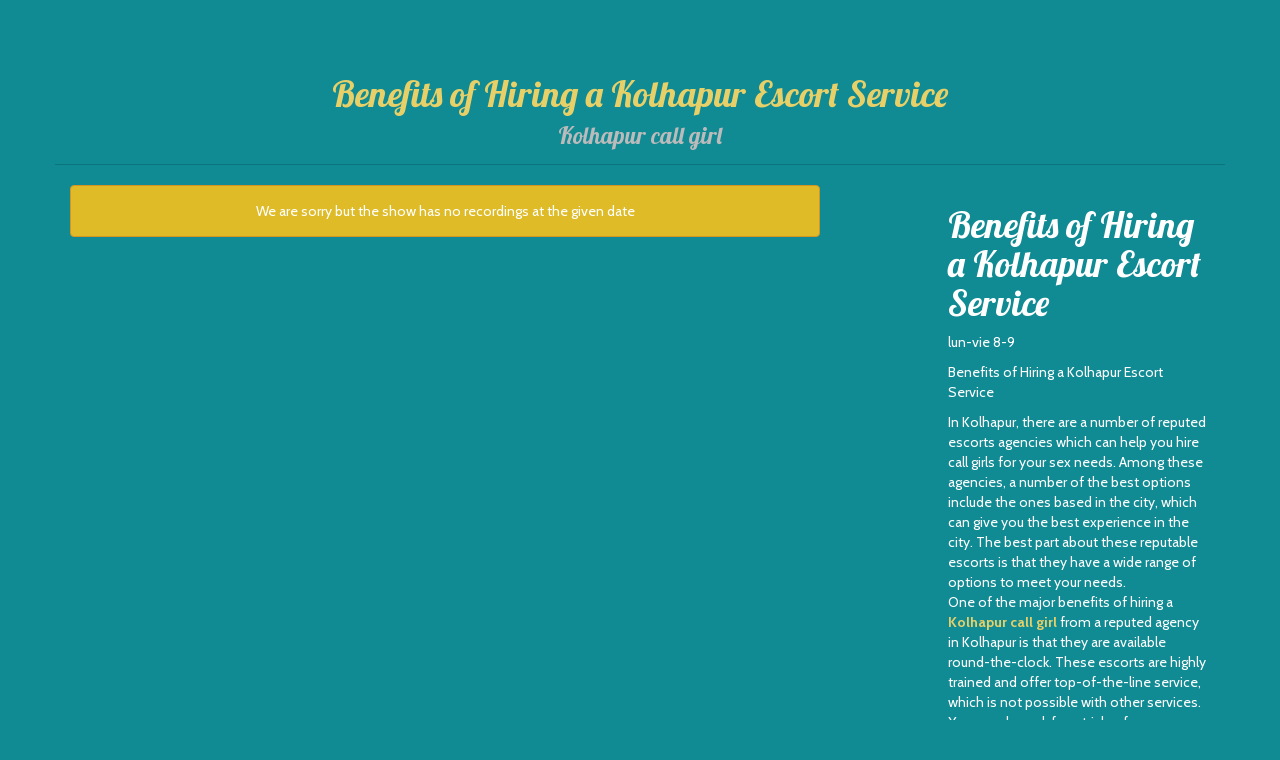

--- FILE ---
content_type: text/html; charset=utf-8
request_url: https://rising-up.radiocut.site/listen/202407041200
body_size: 3686
content:


<!DOCTYPE html PUBLIC "-//W3C//DTD XHTML 1.0 Transitional//EN"
   "http://www.w3.org/TR/xhtml1/DTD/xhtml1-transitional.dtd">
<html xmlns="http://www.w3.org/1999/xhtml">
    <head>
        <meta http-equiv="content-type" content="text/html;charset=utf-8"/>
        <meta http-equiv="X-UA-Compatible" content="IE=edge"/>
        <meta name="viewport" content="width=device-width, initial-scale=1"/>
        <title> Rising Up el </title>
        <link rel="stylesheet" href="//maxcdn.bootstrapcdn.com/font-awesome/4.3.0/css/font-awesome.min.css">
        <link rel="shortcut icon" href="https://static.radiocut.com.ar/images/radio_cut_16.png" type="image/png" />
        <link href="https://static.radiocut.com.ar/css/amelia.min.css" rel="stylesheet"/>
        <link rel="stylesheet" href="https://static.radiocut.com.ar/css/radioshowsites-master.687cf25d02b257a65c42f669d63c5bacb4ac5aff.css">
        

        <!-- HTML5 Shim and Respond.js IE8 support of HTML5 elements and media queries -->
        <!-- WARNING: Respond.js doesn't work if you view the page via file:// -->
        <!--[if lt IE 9]>
        <script src="https://oss.maxcdn.com/libs/html5shiv/3.7.0/html5shiv.js"></script>
        <script src="https://oss.maxcdn.com/libs/respond.js/1.4.2/respond.min.js"></script>
        <![endif]-->
        <!--iecors provides a jQuery ajax custom transport for IE8/9 XDR-->
        <!--[if lt IE 10]>
        <script src="https://static.radiocut.com.ar/js/jquery.iecors.f84c03a2f12ad40d070f48e3e6cca668476e238a.js"></script>
        <![endif]-->
        
        <script>(function(i,s,o,g,r,a,m){i['GoogleAnalyticsObject']=r;i[r]=i[r]||function(){(i[r].q=i[r].q||[]).push(arguments)},i[r].l=1*new Date();a=s.createElement(o),m=s.getElementsByTagName(o)[0];a.async=1;a.src=g;m.parentNode.insertBefore(a,m)})(window,document,'script','//www.google-analytics.com/analytics.js','ga');
ga('create', 'UA-37985224-4', 'auto');
ga('send', 'pageview');
</script>



      <!-- Start Alexa Certify Javascript -->
      <script type="text/javascript">
      _atrk_opts = { atrk_acct:"zoPHn1QolK10cv", domain:"radiocut.fm",dynamic: true};
      (function() { var as = document.createElement('script'); as.type = 'text/javascript'; as.async = true; as.src = "https://d31qbv1cthcecs.cloudfront.net/atrk.js"; var s = document.getElementsByTagName('script')[0];s.parentNode.insertBefore(as, s); })();
      </script>
      <noscript><img src="https://d5nxst8fruw4z.cloudfront.net/atrk.gif?account=zoPHn1QolK10cv" style="display:none" height="1" width="1" alt="" /></noscript>
      <!-- End Alexa Certify Javascript -->
    </head>
    <body class="radioshowsite">
        <div class="container">
            <div id="site_header" class="page-header row"
    
>
    
    <h1><a href="/">Benefits of Hiring a Kolhapur Escort Service</a>
        <p><small>Kolhapur call girl</small></p>
    </h1>

    
</div>
<div class="row">        
</div>


             
  <div style="text-align:center; clear: both; margin-top: 0px; margin-bottom: 0px;" id="div-gpt-ad-top-leaderboard" class="">
  </div>

 

            <div id="main_section" class="row">
                <div id="main_content" class="col-md-8">
                    <div id="main_top_widgets" class="row">
                                

                    </div>
                    
    
    <div class="alert alert-warning text-center">We are sorry but the show has no recordings at the given date</div>
    

                    <div id="main_bottom_widgets" class="row">
                                

                         
  <div style="text-align:center; clear: both; margin-top: 10px; margin-bottom: 10px; display:inline-block" id="div-gpt-ad-middle-page">
  </div>

 
                    </div>
                </div>
                <div id="sidebar" class="col-md-3 col-sm-offset-1"> <div
    class="widget"><div class="show_description">
    <h1>Benefits of Hiring a Kolhapur Escort Service</h1>
    <p class="schedule">lun-vie 8-9</p>
    <p><p>Benefits of Hiring a Kolhapur Escort Service</p>
<p>In Kolhapur, there are a number of reputed escorts agencies which can  help you hire call girls for your sex needs. Among these agencies, a number of  the best options include the ones based in the city, which can give you the  best experience in the city. The best part about these reputable escorts is  that they have a wide range of options to meet your needs.<br>
  One of the major benefits of hiring a <strong><a href="http://www.rituparnadas.com/kolhapur-escorts-call-girls-in-kolhapur.html">Kolhapur call girl</a></strong> from a reputed agency in Kolhapur is that they are available  round-the-clock. These escorts are highly trained and offer top-of-the-line  service, which is not possible with other services. You can also ask for a  trial or free consultation with the escort before deciding to hire them.<br>
  <strong>Looking for naughty bubbly escort in Kolhapur </strong><br>
  Another benefit of hiring a <strong><a href="http://www.rituparnadas.com/kolhapur-escorts-call-girls-in-kolhapur.html">Kolhapur  escort</a></strong> is the affordability. Not only are they affordable, but they  also provide a wide range of services. You can hire one for a single date or a  group of ladies for a large event. These escorts will accommodate you at a  hotel in Kolhapur, so you can be rest assured that you won't have to spend an  arm and a leg on a naughty girl.<br>
  A reputable escorts agency will only hire professional escorts who will  keep your identity and safety in mind. The escorts will never disclose your  identity to anyone else. You can expect a good time and no legal hassles if you  choose a reputed escorts agency. In addition, you will be guaranteed total  satisfaction, as the girls will be educated and beautiful and be well-spoken. <u><a href="http://www.rituparnadas.com/kolhapur-escorts-call-girls-in-kolhapur.html" target="_blank">http://www.rituparnadas.com/kolhapur-escorts-call-girls-in-kolhapur.html</a></u> <br>
  Apart from the sexiest women in Kolhapur, reputable escorts agencies  will ensure complete privacy. The escorts will not disclose your identity to  anyone. Therefore, if you need a sexy girl for your sex needs, it is essential  to hire a reputable escorts agency. This will ensure your safety and  satisfaction.<br>
  You can hire <a href="http://www.rituparnadas.com/kolhapur-escorts-call-girls-in-kolhapur.html">Kolhapur  escorts</a> from a reputed escorts agency to enjoy sex with the hottest girls  in the city. The reputed escorts agency will provide a wide selection of sexy  girls for your needs. Whether you want a private sex with a gorgeous girl, a  reputable escorts agency will be able to meet your needs.<br>
  <strong>Escort in Kolhapur changes are hourly depending on type of services&nbsp; </strong><br>
  Besides being a great choice for a sexy date, hiring a reputed <strong><a href="http://www.rituparnadas.com/kolhapur-escorts-call-girls-in-kolhapur.html">VIP  escort in Kolhapur</a></strong> agency can also save you money. The agency's staff  and escorts will charge you differently depending on the size of the agency.  For example, a smaller escort agency can charge more for a single girl, while a  larger escorts agency will charge you per hour.<br>
  Choosing a reputable agency will ensure you are getting the best quality  and service for your needs. The agency will have a variety of different  services to offer you. A reputed escorts agency will have a large number of  services and can offer you the best in every category. They also have a large  number of high-profile escorts.<br>
  You can choose a reputed escorts agency from Kolhapur. The service  providers will have many exotic services to offer. Moreover, <strong><a href="http://www.rituparnadas.com/kolhapur-escorts-call-girls-in-kolhapur.html">Kolhapur  escort service</a></strong> is affordable and reliable. You can choose the most  attractive and most beautiful escort from the agency that provides the most  affordable package. You can even customize your order according to your needs  and requirements.<br>
  A reputed escorts agency will provide you with an escort from Kolhapur.  The escorts agency will provide the escorts from Kolhapur with the highest  quality of services. If you are planning a trip to <strong><a href="http://www.rituparnadas.com/kolhapur-escorts-call-girls-in-kolhapur.html">Kolhapur  Call Girl near Me</a></strong>, the agency will assist you in all the arrangements.  You will not have to worry about safety and security.</p>
</p>
</div>
</div>  <div
    class="widget"><form method="get" action="/search/" class="form-inline">
    <input type="text" class="form-control" name="query"/>
    <input type="submit" class="btn btn-primary" value="Buscar"/>
</form>
</div>  <div
    class="widget"><h4>Recortes más escuchados</h4>
<ol class="audiocuts featured list-group"></ol>
</div>  <div
    class="widget"><h4>Programas completos</h4>
<ol class="radioshow_recordings list-group">
    <li class="list-group-item"><a href="/listen/202601201300">
        Tuesday, 20/01/2026, 13:00</a></li>

    <li class="list-group-item"><a href="/listen/202601192000">
        Monday, 19/01/2026, 20:00</a></li>

    <li class="list-group-item"><a href="/listen/202601191300">
        Monday, 19/01/2026, 13:00</a></li>

    <li class="list-group-item"><a href="/listen/202601161300">
        Friday, 16/01/2026, 13:00</a></li>

    <li class="list-group-item"><a href="/listen/202601151300">
        Thursday, 15/01/2026, 13:00</a></li>
</ol>
</div> 

 <div style="text-align:center; clear: both;">
<script async src="https://pagead2.googlesyndication.com/pagead/js/adsbygoogle.js"></script>
<!-- Sitios de programa - Aside -->
<ins class="adsbygoogle"
     style="display:inline-block;width:250px;height:250px"
     data-full-width-responsive="true"
     data-ad-client="ca-pub-3630645806124191"
     data-ad-slot="1245987285"></ins>
<script>
(adsbygoogle = window.adsbygoogle || []).push({});
</script>
</div>
 
</div>
            </div>


            <div id="site_footer" class="row">
                        

                 
  <div style="text-align:center; clear: both; margin-top: 0px; margin-bottom: 0px;" id="div-gpt-ad-bottom-leaderboard">
  </div>

 
            </div>
            <div id="radiocut_footer" class="row"><a href="//radiocut.fm">RadioCut.fm</a></div>
        </div>

        <div id="fb-root"></div>
        <script>(function(d, s, id) { var js, fjs = d.getElementsByTagName(s)[0]; if (d.getElementById(id)) return; js = d.createElement(s); js.id = id; js.src = "//connect.facebook.net/en_US/all.js#xfbml=1"; fjs.parentNode.insertBefore(js, fjs); }(document, 'script', 'facebook-jssdk'));</script>
        <script type="text/javascript" src="//s7.addthis.com/js/300/addthis_widget.js#pubid=ra-51590a4c0d513532"></script>
        <script src="https://ajax.googleapis.com/ajax/libs/jquery/1.12.4/jquery.min.js"></script>
        <script src="https://static.radiocut.com.ar/js/radioshowsites-app.fd9bf7c2efe4c9dc89e227b238e41c519a5fb853.js" async></script>
        <script type="text/javascript">
  (RCStrings = window.RCStrings || {}).current_language = 'en';

  (appjsloaded_cbs = window.appjsloaded_cbs || []).push(function() {
    moment.locale('en');
    jQuery.datetimepicker.setLocale(moment.locale());
  });

  if (window.appjsloaded)
    window.run_app_js_callbacks();
</script>

        
    </body>
</html>


--- FILE ---
content_type: text/html; charset=utf-8
request_url: https://www.google.com/recaptcha/api2/aframe
body_size: 268
content:
<!DOCTYPE HTML><html><head><meta http-equiv="content-type" content="text/html; charset=UTF-8"></head><body><script nonce="x2-1XaxrgcLCOuB8cBkqjw">/** Anti-fraud and anti-abuse applications only. See google.com/recaptcha */ try{var clients={'sodar':'https://pagead2.googlesyndication.com/pagead/sodar?'};window.addEventListener("message",function(a){try{if(a.source===window.parent){var b=JSON.parse(a.data);var c=clients[b['id']];if(c){var d=document.createElement('img');d.src=c+b['params']+'&rc='+(localStorage.getItem("rc::a")?sessionStorage.getItem("rc::b"):"");window.document.body.appendChild(d);sessionStorage.setItem("rc::e",parseInt(sessionStorage.getItem("rc::e")||0)+1);localStorage.setItem("rc::h",'1769007495351');}}}catch(b){}});window.parent.postMessage("_grecaptcha_ready", "*");}catch(b){}</script></body></html>

--- FILE ---
content_type: text/css
request_url: https://static.radiocut.com.ar/css/radioshowsites-master.687cf25d02b257a65c42f669d63c5bacb4ac5aff.css
body_size: 3968
content:
/*! nouislider - 11.1.0 - 2018-04-02 11:18:13 */.noUi-target,.noUi-target *{-webkit-touch-callout:none;-webkit-tap-highlight-color:transparent;-webkit-user-select:none;-ms-touch-action:none;touch-action:none;-ms-user-select:none;-moz-user-select:none;user-select:none;-moz-box-sizing:border-box;box-sizing:border-box}.noUi-target{position:relative;direction:ltr}.noUi-base,.noUi-connects{width:100%;height:100%;position:relative;z-index:1}.noUi-connects{overflow:hidden;z-index:0}.noUi-connect,.noUi-origin{will-change:transform;position:absolute;z-index:1;top:0;left:0;height:100%;width:100%;-ms-transform-origin:0 0;-webkit-transform-origin:0 0;transform-origin:0 0}html:not([dir=rtl]) .noUi-horizontal .noUi-origin{left:auto;right:0}.noUi-vertical .noUi-origin{width:0}.noUi-horizontal .noUi-origin{height:0}.noUi-handle{position:absolute}.noUi-state-tap .noUi-connect,.noUi-state-tap .noUi-origin{-webkit-transition:transform .3s;transition:transform .3s}.noUi-state-drag *{cursor:inherit!important}.noUi-horizontal{height:18px}.noUi-horizontal .noUi-handle{width:34px;height:28px;left:-17px;top:-6px}.noUi-vertical{width:18px}.noUi-vertical .noUi-handle{width:28px;height:34px;left:-6px;top:-17px}html:not([dir=rtl]) .noUi-horizontal .noUi-handle{right:-17px;left:auto}.noUi-target{background:#fafafa;border-radius:4px;border:1px solid #d3d3d3;box-shadow:inset 0 1px 1px #f0f0f0,0 3px 6px -5px #bbb}.noUi-connects{border-radius:3px}.noUi-connect{background:#3fb8af}.noUi-draggable{cursor:ew-resize}.noUi-vertical .noUi-draggable{cursor:ns-resize}.noUi-handle{border:1px solid #d9d9d9;border-radius:3px;background:#fff;cursor:default;box-shadow:inset 0 0 1px #fff,inset 0 1px 7px #ebebeb,0 3px 6px -3px #bbb}.noUi-active{box-shadow:inset 0 0 1px #fff,inset 0 1px 7px #ddd,0 3px 6px -3px #bbb}.noUi-handle:after,.noUi-handle:before{content:"";display:block;position:absolute;height:14px;width:1px;background:#e8e7e6;left:14px;top:6px}.noUi-handle:after{left:17px}.noUi-vertical .noUi-handle:after,.noUi-vertical .noUi-handle:before{width:14px;height:1px;left:6px;top:14px}.noUi-vertical .noUi-handle:after{top:17px}[disabled] .noUi-connect{background:#b8b8b8}[disabled] .noUi-handle,[disabled].noUi-handle,[disabled].noUi-target{cursor:not-allowed}.noUi-pips,.noUi-pips *{-moz-box-sizing:border-box;box-sizing:border-box}.noUi-pips{position:absolute;color:#999}.noUi-value{position:absolute;white-space:nowrap;text-align:center}.noUi-value-sub{color:#ccc;font-size:10px}.noUi-marker{position:absolute;background:#ccc}.noUi-marker-sub{background:#aaa}.noUi-marker-large{background:#aaa}.noUi-pips-horizontal{padding:10px 0;height:80px;top:100%;left:0;width:100%}.noUi-value-horizontal{-webkit-transform:translate(-50%,50%);transform:translate(-50%,50%)}.noUi-rtl .noUi-value-horizontal{-webkit-transform:translate(50%,50%);transform:translate(50%,50%)}.noUi-marker-horizontal.noUi-marker{margin-left:-1px;width:2px;height:5px}.noUi-marker-horizontal.noUi-marker-sub{height:10px}.noUi-marker-horizontal.noUi-marker-large{height:15px}.noUi-pips-vertical{padding:0 10px;height:100%;top:0;left:100%}.noUi-value-vertical{-webkit-transform:translate(0,-50%);transform:translate(0,-50%,0);padding-left:25px}.noUi-rtl .noUi-value-vertical{-webkit-transform:translate(0,50%);transform:translate(0,50%)}.noUi-marker-vertical.noUi-marker{width:5px;height:2px;margin-top:-1px}.noUi-marker-vertical.noUi-marker-sub{width:10px}.noUi-marker-vertical.noUi-marker-large{width:15px}.noUi-tooltip{display:block;position:absolute;border:1px solid #d9d9d9;border-radius:3px;background:#fff;color:#000;padding:5px;text-align:center;white-space:nowrap}.noUi-horizontal .noUi-tooltip{-webkit-transform:translate(-50%,0);transform:translate(-50%,0);left:50%;bottom:120%}.noUi-vertical .noUi-tooltip{-webkit-transform:translate(0,-50%);transform:translate(0,-50%);top:50%;right:120%}.owner_actions{position:fixed;top:1%;right:1%;background-color:#fff;color:gray;border-radius:10px;margin:0;padding:.5%}.owner_actions a{color:inherit;border:1px solid gray;border-radius:5px;padding:.2em;display:inline-block}#site_header{padding-top:1em;padding-bottom:.5em;text-align:center;background-repeat:no-repeat;background-position:center}#site_header h1 p{margin-top:.3em}#site_header img{display:inline-block;margin-right:1em;max-height:200px}#sidebar h4{margin-top:1em}#main_footer{border:1px solid gray;border-radius:5px}#radiocut_footer{font-size:small;text-align:center}#radiocut_footer a{color:inherit;text-decoration:none}li.empty{list-style:none}.audiocuts.embedded li{margin:1%}.audiocut_embedded{font-size:small}.audiocut_embedded img.logo{border-radius:5px;max-width:100%;max-height:100%;margin:auto;display:block}.audiocut_embedded p{font-size:inherit;margin:0;padding:0}.audiocut_embedded p.description{height:5em;overflow-y:hidden;overflow-x:hidden;margin-bottom:1em}.audiocut_embedded p.info{font-size:smaller}.audiocut_embedded p.length{margin-right:0;margin-left:auto;text-align:right}.audiocut_embedded div.play{text-align:right}.audiocut_embedded .glyphicon-play{font-size:3em}.audiocut_embedded div.zoombar{display:none}.audiocut_embedded .timelinebar .timeback,.audiocut_embedded .timelinebar .timeforward,.audiocut_embedded li.button.fw,.audiocut_embedded li.button.fw_1,.audiocut_embedded li.button.rw,.audiocut_embedded li.button.rw_1,.audiocut_embedded ul.time_navigation,.audiocut_embedded ul.vol_controls{display:none}.audiocut_embedded .addthis_default_style{margin:1% 0}.audiocut_embedded .miniplayer{margin-top:.6em}.audiocut_embedded .miniplayer iframe{display:block;border-width:0;width:100%;height:3em;margin:0;padding:0;border:1px solid #000;border-radius:1em}.radioshowsite .cutplayer_buttons{margin-top:1em}.radioshowsite .timeline_display .src_url{display:none}.show_info h1{font-size:2em}.logo_small{max-height:2em}.audiocut_small h3{display:inline;margin-left:1em}.audiocut_small .description{white-space:nowrap;text-overflow:ellipsis;overflow:hidden}.audiocut_small .description:hover{white-space:normal}.audiocut_data{margin-top:.5em;list-style:none;margin:0;padding:0}.tags{list-style:none;margin:0;padding:0}.tags li{display:inline-block}.error,.error_msg{display:none}.jp-audio,.jp-jplayer.active,.jp-jplayer.inactive{z-index:-1000;position:absolute;left:-9999px}@keyframes pulse{0%{left:-150%}100%{left:150%}}.cutplayer.playing .play{display:none}.cutplayer.playing .pause{display:inline}.cutplayer.paused .play{display:inline}.cutplayer.paused .pause{display:none}.cutplayer.muted .mute{display:none}.cutplayer.muted .unmute{display:inline}.cutplayer.audible .mute{display:inline}.cutplayer.audible .unmute{display:none}.cutplayer.live{margin-top:7%}.cutplayer .cutplayer_buttons{text-align:center;margin-bottom:1em}.cutplayer .cutplayer_buttons .btn-group{margin:0;float:none}@media (min-width:480px){.cutplayer .cutplayer_buttons .btn-group .btn{padding:10px 16px;font-size:17px;line-height:1.33;border-radius:0}}.cutplayer .cutplayer_buttons .custom-live-btn-group{display:flex;justify-content:space-evenly;float:left}@media (max-width:1570px) and (min-width:767px){.cutplayer .cutplayer_buttons .custom-live-btn-group{width:100%}}@media (max-width:767px){.cutplayer .cutplayer_buttons .custom-live-btn-group{width:33%}}.cutplayer .cutplayer_buttons .custom-live-btn-group .rotate-label{width:58px;overflow:hidden;margin:auto 20px}.cutplayer .cutplayer_buttons .custom-live-btn-group .rotate-label p{color:#00afe6;font-weight:700}.cutplayer .cutplayer_buttons .custom-live-btn-group .rotate-label .playing-label{position:relative;animation:linear pulse 4s infinite}.cutplayer .cutplayer_buttons .custom-live-btn-group .play-pause-buttons .btn{border-radius:60px;width:62px;height:62px;border-width:medium;border-style:solid;font-size:x-large;border-color:inherit}.cutplayer .cutplayer_buttons .custom-live-btn-group-2{padding-top:2%}@media (max-width:1570px) and (min-width:767px){.cutplayer .cutplayer_buttons .custom-live-btn-group-2{margin-top:1em;width:66%;float:right}}@media (max-width:767px){.cutplayer .cutplayer_buttons .custom-live-btn-group-2{width:66%}}.cutplayer .cutplayer_buttons .custom-live-btn-group-2 .btn{width:auto;border-width:thin;border-style:solid;border-radius:5px}.cutplayer .cutplayer_buttons .custom-live-btn-group-2 .change-mode{padding:9px;border-width:thin;border-color:#46bada}.cutplayer .cutplayer_buttons .custom-live-btn-group-2 .back{color:#5bc0de;font-size:29px;top:-6px;transform:rotate(28deg) scale(1.2,.7)}.cutplayer .cutplayer_buttons .custom-live-btn-group-2 .front{color:#fff;font-size:13px;top:-3px;transform:rotate(31deg) scale(1.8,.9);z-index:1}.cutplayer .cutplayer_buttons .custom-live-btn-group-2 .favorites_add_remove{border-width:1px;border-color:gray;border-style:solid}.cutplayer .cutplayer_buttons .btn{border-top:0;border-bottom:0;border-radius:0;width:3.5em}.cutplayer .cutplayer_buttons .btn:first-child{border-left:0}.cutplayer .cutplayer_buttons .btn:last-child{border-right:0}.cutplayer .cutplayer_buttons .mute,.cutplayer .cutplayer_buttons .unmute{border-left:0}.cutplayer .cutplayer_buttons .volumeslide{display:inline-block;width:6em;height:2.55em;padding-top:.9em!important}.cutplayer .cutplayer_buttons .volume_control{height:.9em}.cutplayer .cutplayer_buttons .volume_control .noUi-base .noUi-connects .noUi-connect{background:#ccc}.cutplayer .cutplayer_buttons .volume_control .noUi-base .noUi-origin .noUi-handle{border-radius:2em;width:1.3em;height:1.3em;top:-5px;background:#e6e6e6;border:1px solid #d3d3d3;right:-10px}.cutplayer .cutplayer_buttons .volume_control .noUi-base .noUi-origin .noUi-handle:after{content:none}.cutplayer .cutplayer_buttons .volume_control .noUi-base .noUi-origin .noUi-handle:before{content:none}.cutplayer .cutplayer_buttons .volume_control .noUi-base .noUi-origin .noUi-target{border:1px solid #d3d3d3}.cutplayer .audio_info{display:none}.overlay{background-color:#fff;opacity:.8;width:100%;height:100%;margin:0;padding:0;position:absolute;top:0;text-align:center}.overlay.error{opacity:1}#id_tags{height:auto}tags.form-control{height:auto}.timeline_display{font-size:large}.timeline_display.loading~.overlay.loading{display:block}.timeline_display.loading .overlay.error{display:none}.timeline_display.ready~.overlay.loading{display:none}.timeline_display.ready .overlay.error{display:none}.timeline_display.error{display:block}.timeline_display.error~.overlay.loading{display:none}.timeline_display.error .overlay.error{display:block}.timeline_display .options{display:none}.timelabels{color:#333;font-size:.6em;text-align:center}.timemark{position:absolute;color:#fff;font-size:1.6em;margin-top:-.5em}.playhead{position:absolute;top:0}.playhead img{position:absolute;top:-1px}.timeback,.timeforward{color:#999;text-decoration:none}.timeback:hover,.timeforward:hover{color:#333;text-decoration:none}.timeback{text-align:right}.timeforward{text-align:left}.timelinebar{position:relative;border:0 solid #000}.timelinebar .progress{-webkit-box-shadow:0 4px 3px rgba(50,50,50,.88);-moz-box-shadow:0 4px 3px rgba(50,50,50,.88);box-shadow:0 4px 3px rgba(50,50,50,.88);border:none;vertical-align:middle;background-color:#407db9;color:#407db9;position:relative;margin-bottom:0;height:15px}.timelinebar .midpoint,.timelinebar .radioslug{display:none}.radioshowsite-playhead{top:10px}.audio_controls{position:relative}.modal_player{position:absolute;top:0;left:0;width:100%;height:100%;background:0 0;margin:auto;z-index:10}.modal_player .background{opacity:.8;background-color:#fff;position:absolute;top:0;left:0;width:100%;height:100%}.modal_player a{white-space:normal}#contenido a.sponsor{background-color:#fff;color:#00afe6;border-radius:5px;-webkit-border-radius:5px;-moz-border-radius:5px;border:1px solid #ccc;margin:.5em;padding:.5em;font-weight:700;display:inline-block}.zoombar{color:#999}.zoombar a{text-decoration:none;color:inherit;text-align:center}.zoombar .zoomin,.zoombar .zoomout{margin-top:.5em;margin-bottom:.5em}.zoombar .zoomin:hover,.zoombar .zoomout:hover{color:#333}.zoombar .zoomout{text-align:right}.zoombar .zoomin{text-align:left}.zoombar .zoomlevel{display:none}.time_flags{position:relative;z-index:100}.time_flags .seconds{display:none}.time_flags li{position:absolute;overflow:hidden;bottom:-.7em}.time_flags li .flag_detail{font-size:smaller;margin-bottom:0;display:none;max-width:24em}.time_flags li .flag_detail h5{margin:0;padding:0 .5em;line-height:1em}.time_flags li .flag_detail .panel-heading{margin-top:0}.time_flags li:hover .flag_detail{display:block}.time_flags p{font-size:smaller}p.ellipsis{overflow:hidden;text-overflow:ellipsis;line-height:1;max-height:3em}p.ellipsis:after{content:'...'}form.delete_cut{display:inline}#cut_this_frm.active{display:block}#cut_this_frm.inactive{display:none}#cut_this_frm #id_category,#cut_this_frm #id_length,#cut_this_frm #id_logo,#cut_this_frm #id_start{display:none}#cut_this_frm li button{width:100%;border-width:0}#update_cut_form #id_logo{display:none}.description{margin-top:5px}.recorte-info a{color:#00c0fd;font-weight:700}.recorte-info a:hover{color:#00c0fd;border-bottom:1px dashed}.cut_info{clear:both}.radiostation_detail{margin-bottom:0;margin-top:1.5em}#time_selection{padding:1em;z-index:100}#time_selection .form-group{margin:0;margin-bottom:5px}#time_selection .form-group label{position:relative;float:left;width:33.33333%;min-height:1px;padding-left:15px;padding-right:15px;padding-left:0;padding-top:0}#time_selection .form-group select{position:relative;float:left;width:33.33333%;min-height:1px;padding-left:15px;padding-right:15px;padding:0}#time_selection .form-group .controls{position:relative;float:left;width:66.66667%;min-height:1px;padding-left:15px;padding-right:15px;padding:0}#time_selection input[type=text],#time_selection select{text-align:center;background-color:#fff;border:1px solid #999;border-radius:.3em}#time_selection input[type=radio]{height:auto}#time_selection .tz-selection label{position:relative;float:left;width:100%;min-height:1px;padding-left:15px;padding-right:15px}.input-xs{height:22px;padding:2px 5px;font-size:12px;line-height:1.5;border-radius:3px}.confirm-message{min-width:50%}.confirm-message .ui-dialog-titlebar{display:none}.confirm-message .ui-widget-content a{font-weight:400;text-decoration:none;color:#00afe6}.confirm-message .ui-widget-content a:focus{outline-color:silver}.confirm-message .ui-dialog-buttonpane button{margin:0;padding:0 1em;text-decoration:none;font-weight:700;text-transform:uppercase;border-radius:.3em;border:2px solid #f06;background-color:#f06;color:#fff}.confirm-message .ui-dialog-buttonpane button:hover{border:2px solid #000}.confirm-message .ui-button-text{display:inline;line-height:1}.loading-dialog{text-align:center;margin:auto;padding:auto}.loading-dialog .ui-dialog-titlebar{display:none}.loading-dialog img{margin:auto}.loading-dialog .ui-dialog-buttonpane button{margin:0;padding:0 1em;text-decoration:none;font-weight:700;text-transform:uppercase;border-radius:.3em;border:2px solid #f06;background-color:#f06;color:#fff}.loading-dialog .ui-dialog-buttonpane button:hover{border:2px solid #000}.loading-dialog .ui-button-text{display:inline;line-height:1}.cut_datetime{text-align:right}@media (max-width:767px){.cut_datetime .datetime{text-align:left}}.cut_toolbar{float:right}.cut_toolbar form.podcasts.panel{position:absolute;bottom:1em;right:0;z-index:10}.cut_toolbar form.podcasts.panel ul{text-align:left;margin-bottom:1.5em}.cut_toolbar form.podcasts.panel li label{padding:0;margin:0;text-align:left}li.btn>button{background-color:transparent;color:inherit;margin:0;padding:0;border-width:0}li.btn a{color:inherit}li.btn a:hover{text-decoration:none}li.btn.delete button[type=submit]{background-color:transparent;color:inherit;margin:0;padding:0;border-width:0}#modal_downloading .modal-body{text-align:center}.favorites_add_remove button{background-color:transparent;color:inherit;margin:0;padding:0;border-width:0}.star.favorite{color:#fc0}.podcasts_add_remove{position:relative}.podcasts_add_remove form{position:absolute;bottom:1em;right:0;z-index:10}.podcasts_add_remove form ul{text-align:left;margin-bottom:1.5em}.podcasts_add_remove form li label{padding:0;margin:0;text-align:left}#embed_preview .modal-body{text-align:center}#embed_preview a{display:inline-block;opacity:.4;margin:6%}#embed_preview a img{margin:auto;display:block}#embed_preview a.active{opacity:1}#embed_preview pre{display:none}#embed_preview pre.active{display:block}#embed_preview .preview{margin:auto;padding:1%;border:1px solid #999;border-radius:.5em}.custom-btn-group .btn-default{border-top:0;border-bottom:0;border-radius:0}.custom-btn-group .btn-default:first-child{border-left:0}.custom-btn-group .btn-default:last-child{border-right:0}.cut_start_end_info{padding:6px 0}.playing_time{text-align:right}.playing_time .popover{min-width:200px}.audiomark{padding:.5em}.audiomark .submit-row{padding-top:.5em}.audiomark [name=title]{height:auto}.audiomark .loading,.audiomark [type=submit]{width:100%}.checkbox-label{display:block;padding-left:15px;text-indent:-15px;padding-top:5px;font-weight:400}.checkbox-input{width:13px;height:13px;padding:0;margin:0;vertical-align:bottom;position:relative;top:-1px}.modal-show{padding-top:50%;background-size:100% 100%}.webp .modal-image-signup-es{background-image:url(/static/images/signup.webp)}.no-webp .modal-image-signup-es{background-image:url(/static/images/signup.png)}.webp .modal-image-signup-pt{background-image:url(/static/images/signup_pt.webp)}.no-webp .modal-image-signup-pt{background-image:url(/static/images/signup_pt.png)}.webp .modal-image-signup-en{background-image:url(/static/images/signup_en.webp)}.no-webp .modal-image-signup-en{background-image:url(/static/images/signup_en.png)}.webp .modal-image-premium-es{background-image:url(/static/images/premium.webp)}.no-webp .modal-image-premium-es{background-image:url(/static/images/premium.png)}.webp .modal-image-premium-pt{background-image:url(/static/images/premium_pt.webp)}.no-webp .modal-image-premium-pt{background-image:url(/static/images/premium_pt.png)}.webp .modal-image-premium-en{background-image:url(/static/images/premium_en.webp)}.no-webp .modal-image-premium-en{background-image:url(/static/images/premium_en.png)}.tab-hour{background:#333;color:#fff;border-right:3px solid #00afe6;text-align:center;text-decoration:bold}.tab-day{width:14%;text-align:center}.tab-img{width:25%}.center{margin:auto}.live-button-group{display:table;width:100%;table-layout:fixed;border-collapse:separate;margin-top:15px;margin-bottom:15px}.live-button-group .btn{width:100%;margin:5px}.current_show{font-weight:700;font-size:75%;color:#999}

--- FILE ---
content_type: text/plain
request_url: https://www.google-analytics.com/j/collect?v=1&_v=j102&a=89042439&t=pageview&_s=1&dl=https%3A%2F%2Frising-up.radiocut.site%2Flisten%2F202407041200&ul=en-us%40posix&dt=Rising%20Up%20el&sr=1280x720&vp=1280x720&_u=IEBAAEABAAAAACAAI~&jid=1978137040&gjid=206720250&cid=371006816.1769007494&tid=UA-37985224-4&_gid=284723839.1769007494&_r=1&_slc=1&z=616190695
body_size: -453
content:
2,cG-2QKQ4JW48L

--- FILE ---
content_type: application/javascript
request_url: https://static.radiocut.com.ar/js/radioshowsites-app.fd9bf7c2efe4c9dc89e227b238e41c519a5fb853.js
body_size: 153792
content:
if("undefined"==typeof jQuery)throw new Error("Bootstrap's JavaScript requires jQuery");(n=>{n.fn.emulateTransitionEnd=function(e){var t=!1,a=this;n(this).one(n.support.transition.end,function(){t=!0});return setTimeout(function(){t||n(a).trigger(n.support.transition.end)},e),this},n(function(){n.support.transition=(()=>{var e,t=document.createElement("bootstrap"),a={WebkitTransition:"webkitTransitionEnd",MozTransition:"transitionend",OTransition:"oTransitionEnd otransitionend",transition:"transitionend"};for(e in a)if(void 0!==t.style[e])return{end:a[e]};return!1})()})})(jQuery),(s=>{function n(e){s(e).on("click",t,this.close)}var t='[data-dismiss="alert"]',e=(n.prototype.close=function(e){var t=s(this),a=(a=t.attr("data-target"))||(a=t.attr("href"))&&a.replace(/.*(?=#[^\s]*$)/,""),n=s(a);function i(){n.trigger("closed.bs.alert").remove()}e&&e.preventDefault(),(n=n.length?n:t.hasClass("alert")?t:t.parent()).trigger(e=s.Event("close.bs.alert")),e.isDefaultPrevented()||(n.removeClass("in"),s.support.transition&&n.hasClass("fade")?n.one(s.support.transition.end,i).emulateTransitionEnd(150):i())},s.fn.alert);s.fn.alert=function(a){return this.each(function(){var e=s(this),t=e.data("bs.alert");t||e.data("bs.alert",t=new n(this)),"string"==typeof a&&t[a].call(e)})},s.fn.alert.Constructor=n,s.fn.alert.noConflict=function(){return s.fn.alert=e,this},s(document).on("click.bs.alert.data-api",t,n.prototype.close)})(jQuery),(s=>{function n(e,t){this.$element=s(e),this.options=s.extend({},n.DEFAULTS,t),this.isLoading=!1}n.DEFAULTS={loadingText:"loading..."},n.prototype.setState=function(e){var t="disabled",a=this.$element,n=a.is("input")?"val":"html",i=a.data();e+="Text",i.resetText||a.data("resetText",a[n]()),a[n](i[e]||this.options[e]),setTimeout(s.proxy(function(){"loadingText"==e?(this.isLoading=!0,a.addClass(t).attr(t,t)):this.isLoading&&(this.isLoading=!1,a.removeClass(t).removeAttr(t))},this),0)},n.prototype.toggle=function(){var e,t=!0,a=this.$element.closest('[data-toggle="buttons"]');a.length&&("radio"==(e=this.$element.find("input")).prop("type")&&(e.prop("checked")&&this.$element.hasClass("active")?t=!1:a.find(".active").removeClass("active")),t)&&e.prop("checked",!this.$element.hasClass("active")).trigger("change"),t&&this.$element.toggleClass("active")};var e=s.fn.button;s.fn.button=function(a){return this.each(function(){var e=s(this),t=e.data("bs.button");t||e.data("bs.button",t=new n(this,"object"==typeof a&&a)),"toggle"==a?t.toggle():a&&t.setState(a)})},s.fn.button.Constructor=n,s.fn.button.noConflict=function(){return s.fn.button=e,this},s(document).on("click.bs.button.data-api","[data-toggle^=button]",function(e){var t=s(e.target);(t=t.hasClass("btn")?t:t.closest(".btn")).button("toggle"),e.preventDefault()})})(jQuery),(o=>{function s(e,t){this.$element=o(e),this.$indicators=this.$element.find(".carousel-indicators"),this.options=t,this.paused=this.sliding=this.interval=this.$active=this.$items=null,"hover"==this.options.pause&&this.$element.on("mouseenter",o.proxy(this.pause,this)).on("mouseleave",o.proxy(this.cycle,this))}s.DEFAULTS={interval:5e3,pause:"hover",wrap:!0},s.prototype.cycle=function(e){return e||(this.paused=!1),this.interval&&clearInterval(this.interval),this.options.interval&&!this.paused&&(this.interval=setInterval(o.proxy(this.next,this),this.options.interval)),this},s.prototype.getActiveIndex=function(){return this.$active=this.$element.find(".item.active"),this.$items=this.$active.parent().children(),this.$items.index(this.$active)},s.prototype.to=function(e){var t=this,a=this.getActiveIndex();if(!(e>this.$items.length-1||e<0))return this.sliding?this.$element.one("slid.bs.carousel",function(){t.to(e)}):a==e?this.pause().cycle():this.slide(a<e?"next":"prev",o(this.$items[e]))},s.prototype.pause=function(e){return e||(this.paused=!0),this.$element.find(".next, .prev").length&&o.support.transition&&(this.$element.trigger(o.support.transition.end),this.cycle(!0)),this.interval=clearInterval(this.interval),this},s.prototype.next=function(){if(!this.sliding)return this.slide("next")},s.prototype.prev=function(){if(!this.sliding)return this.slide("prev")},s.prototype.slide=function(e,t){var a=this.$element.find(".item.active"),n=t||a[e](),t=this.interval,i="next"==e?"left":"right",s="next"==e?"first":"last",r=this;if(!n.length){if(!this.options.wrap)return;n=this.$element.find(".item")[s]()}return n.hasClass("active")?this.sliding=!1:(s=o.Event("slide.bs.carousel",{relatedTarget:n[0],direction:i}),this.$element.trigger(s),s.isDefaultPrevented()?void 0:(this.sliding=!0,t&&this.pause(),this.$indicators.length&&(this.$indicators.find(".active").removeClass("active"),this.$element.one("slid.bs.carousel",function(){var e=o(r.$indicators.children()[r.getActiveIndex()]);e&&e.addClass("active")})),o.support.transition&&this.$element.hasClass("slide")?(n.addClass(e),n[0].offsetWidth,a.addClass(i),n.addClass(i),a.one(o.support.transition.end,function(){n.removeClass([e,i].join(" ")).addClass("active"),a.removeClass(["active",i].join(" ")),r.sliding=!1,setTimeout(function(){r.$element.trigger("slid.bs.carousel")},0)}).emulateTransitionEnd(1e3*a.css("transition-duration").slice(0,-1))):(a.removeClass("active"),n.addClass("active"),this.sliding=!1,this.$element.trigger("slid.bs.carousel")),t&&this.cycle(),this))};var e=o.fn.carousel;o.fn.carousel=function(i){return this.each(function(){var e=o(this),t=e.data("bs.carousel"),a=o.extend({},s.DEFAULTS,e.data(),"object"==typeof i&&i),n="string"==typeof i?i:a.slide;t||e.data("bs.carousel",t=new s(this,a)),"number"==typeof i?t.to(i):n?t[n]():a.interval&&t.pause().cycle()})},o.fn.carousel.Constructor=s,o.fn.carousel.noConflict=function(){return o.fn.carousel=e,this},o(document).on("click.bs.carousel.data-api","[data-slide], [data-slide-to]",function(e){var t=o(this),a=o(t.attr("data-target")||(a=t.attr("href"))&&a.replace(/.*(?=#[^\s]+$)/,"")),n=o.extend({},a.data(),t.data());t.attr("data-slide-to")&&(n.interval=!1),a.carousel(n),(n=t.attr("data-slide-to"))&&a.data("bs.carousel").to(n),e.preventDefault()}),o(window).on("load",function(){o('[data-ride="carousel"]').each(function(){var e=o(this);e.carousel(e.data())})})})(jQuery),(r=>{function i(e,t){this.$element=r(e),this.options=r.extend({},i.DEFAULTS,t),this.transitioning=null,this.options.parent&&(this.$parent=r(this.options.parent)),this.options.toggle&&this.toggle()}i.DEFAULTS={toggle:!0},i.prototype.dimension=function(){return this.$element.hasClass("width")?"width":"height"},i.prototype.show=function(){if(!this.transitioning&&!this.$element.hasClass("in")){var e=r.Event("show.bs.collapse");if(this.$element.trigger(e),!e.isDefaultPrevented()){e=this.$parent&&this.$parent.find("> .panel > .in");if(e&&e.length){var t=e.data("bs.collapse");if(t&&t.transitioning)return;e.collapse("hide"),t||e.data("bs.collapse",null)}var a=this.dimension(),t=(this.$element.removeClass("collapse").addClass("collapsing")[a](0),this.transitioning=1,function(){this.$element.removeClass("collapsing").addClass("collapse in")[a]("auto"),this.transitioning=0,this.$element.trigger("shown.bs.collapse")});if(!r.support.transition)return t.call(this);e=r.camelCase(["scroll",a].join("-"));this.$element.one(r.support.transition.end,r.proxy(t,this)).emulateTransitionEnd(350)[a](this.$element[0][e])}}},i.prototype.hide=function(){if(!this.transitioning&&this.$element.hasClass("in")){var e=r.Event("hide.bs.collapse");if(this.$element.trigger(e),!e.isDefaultPrevented()){var e=this.dimension(),t=(this.$element[e](this.$element[e]())[0].offsetHeight,this.$element.addClass("collapsing").removeClass("collapse").removeClass("in"),this.transitioning=1,function(){this.transitioning=0,this.$element.trigger("hidden.bs.collapse").removeClass("collapsing").addClass("collapse")});if(!r.support.transition)return t.call(this);this.$element[e](0).one(r.support.transition.end,r.proxy(t,this)).emulateTransitionEnd(350)}}},i.prototype.toggle=function(){this[this.$element.hasClass("in")?"hide":"show"]()};var e=r.fn.collapse;r.fn.collapse=function(n){return this.each(function(){var e=r(this),t=e.data("bs.collapse"),a=r.extend({},i.DEFAULTS,e.data(),"object"==typeof n&&n);!t&&a.toggle&&"show"==n&&(n=!n),t||e.data("bs.collapse",t=new i(this,a)),"string"==typeof n&&t[n]()})},r.fn.collapse.Constructor=i,r.fn.collapse.noConflict=function(){return r.fn.collapse=e,this},r(document).on("click.bs.collapse.data-api","[data-toggle=collapse]",function(e){var t=r(this),e=t.attr("data-target")||e.preventDefault()||(e=t.attr("href"))&&e.replace(/.*(?=#[^\s]+$)/,""),e=r(e),a=e.data("bs.collapse"),n=a?"toggle":t.data(),i=t.attr("data-parent"),s=i&&r(i);a&&a.transitioning||(s&&s.find('[data-toggle=collapse][data-parent="'+i+'"]').not(t).addClass("collapsed"),t[e.hasClass("in")?"addClass":"removeClass"]("collapsed")),e.collapse(n)})})(jQuery),(i=>{function n(e){i(e).on("click.bs.dropdown",this.toggle)}var s="[data-toggle=dropdown]";function r(a){i(".dropdown-backdrop").remove(),i(s).each(function(){var e=o(i(this)),t={relatedTarget:this};e.hasClass("open")&&(e.trigger(a=i.Event("hide.bs.dropdown",t)),a.isDefaultPrevented()||e.removeClass("open").trigger("hidden.bs.dropdown",t))})}function o(e){var t=e.attr("data-target"),t=(t=t||(t=e.attr("href"))&&/#[A-Za-z]/.test(t)&&t.replace(/.*(?=#[^\s]*$)/,""))&&i(t);return t&&t.length?t:e.parent()}n.prototype.toggle=function(e){var t=i(this);if(!t.is(".disabled, :disabled")){var a=o(t),n=a.hasClass("open");if(r(),!n){"ontouchstart"in document.documentElement&&!a.closest(".navbar-nav").length&&i('<div class="dropdown-backdrop"/>').insertAfter(i(this)).on("click",r);n={relatedTarget:this};if(a.trigger(e=i.Event("show.bs.dropdown",n)),e.isDefaultPrevented())return;a.toggleClass("open").trigger("shown.bs.dropdown",n),t.focus()}return!1}},n.prototype.keydown=function(e){if(/(38|40|27)/.test(e.keyCode)){var t=i(this);if(e.preventDefault(),e.stopPropagation(),!t.is(".disabled, :disabled")){var a=o(t),n=a.hasClass("open");if(!n||27==e.keyCode)return 27==e.which&&a.find(s).focus(),t.click();n=" li:not(.divider):visible a",t=a.find("[role=menu]"+n+", [role=listbox]"+n);t.length&&(a=t.index(t.filter(":focus")),38==e.keyCode&&0<a&&a--,40==e.keyCode&&a<t.length-1&&a++,t.eq(a=~a?a:0).focus())}}};var e=i.fn.dropdown;i.fn.dropdown=function(a){return this.each(function(){var e=i(this),t=e.data("bs.dropdown");t||e.data("bs.dropdown",t=new n(this)),"string"==typeof a&&t[a].call(e)})},i.fn.dropdown.Constructor=n,i.fn.dropdown.noConflict=function(){return i.fn.dropdown=e,this},i(document).on("click.bs.dropdown.data-api",r).on("click.bs.dropdown.data-api",".dropdown form",function(e){e.stopPropagation()}).on("click.bs.dropdown.data-api",s,n.prototype.toggle).on("keydown.bs.dropdown.data-api",s+", [role=menu], [role=listbox]",n.prototype.keydown)})(jQuery),(s=>{function r(e,t){this.options=t,this.$element=s(e),this.$backdrop=this.isShown=null,this.options.remote&&this.$element.find(".modal-content").load(this.options.remote,s.proxy(function(){this.$element.trigger("loaded.bs.modal")},this))}r.DEFAULTS={backdrop:!0,keyboard:!0,show:!0},r.prototype.toggle=function(e){return this[this.isShown?"hide":"show"](e)},r.prototype.show=function(a){var n=this,e=s.Event("show.bs.modal",{relatedTarget:a});this.$element.trigger(e),this.isShown||e.isDefaultPrevented()||(this.isShown=!0,this.escape(),this.$element.on("click.dismiss.bs.modal",'[data-dismiss="modal"]',s.proxy(this.hide,this)),this.backdrop(function(){var e=s.support.transition&&n.$element.hasClass("fade"),t=(n.$element.parent().length||n.$element.appendTo(document.body),n.$element.show().scrollTop(0),e&&n.$element[0].offsetWidth,n.$element.addClass("in").attr("aria-hidden",!1),n.enforceFocus(),s.Event("shown.bs.modal",{relatedTarget:a}));e?n.$element.find(".modal-dialog").one(s.support.transition.end,function(){n.$element.focus().trigger(t)}).emulateTransitionEnd(300):n.$element.focus().trigger(t)}))},r.prototype.hide=function(e){e&&e.preventDefault(),e=s.Event("hide.bs.modal"),this.$element.trigger(e),this.isShown&&!e.isDefaultPrevented()&&(this.isShown=!1,this.escape(),s(document).off("focusin.bs.modal"),this.$element.removeClass("in").attr("aria-hidden",!0).off("click.dismiss.bs.modal"),s.support.transition&&this.$element.hasClass("fade")?this.$element.one(s.support.transition.end,s.proxy(this.hideModal,this)).emulateTransitionEnd(300):this.hideModal())},r.prototype.enforceFocus=function(){s(document).off("focusin.bs.modal").on("focusin.bs.modal",s.proxy(function(e){this.$element[0]===e.target||this.$element.has(e.target).length||this.$element.focus()},this))},r.prototype.escape=function(){this.isShown&&this.options.keyboard?this.$element.on("keyup.dismiss.bs.modal",s.proxy(function(e){27==e.which&&this.hide()},this)):this.isShown||this.$element.off("keyup.dismiss.bs.modal")},r.prototype.hideModal=function(){var e=this;this.$element.hide(),this.backdrop(function(){e.removeBackdrop(),e.$element.trigger("hidden.bs.modal")})},r.prototype.removeBackdrop=function(){this.$backdrop&&this.$backdrop.remove(),this.$backdrop=null},r.prototype.backdrop=function(e){var t,a=this.$element.hasClass("fade")?"fade":"";this.isShown&&this.options.backdrop?(t=s.support.transition&&a,this.$backdrop=s('<div class="modal-backdrop '+a+'" />').appendTo(document.body),this.$element.on("click.dismiss.bs.modal",s.proxy(function(e){e.target===e.currentTarget&&("static"==this.options.backdrop?this.$element[0].focus.call(this.$element[0]):this.hide.call(this))},this)),t&&this.$backdrop[0].offsetWidth,this.$backdrop.addClass("in"),e&&(t?this.$backdrop.one(s.support.transition.end,e).emulateTransitionEnd(150):e())):!this.isShown&&this.$backdrop?(this.$backdrop.removeClass("in"),s.support.transition&&this.$element.hasClass("fade")?this.$backdrop.one(s.support.transition.end,e).emulateTransitionEnd(150):e()):e&&e()};var e=s.fn.modal;s.fn.modal=function(n,i){return this.each(function(){var e=s(this),t=e.data("bs.modal"),a=s.extend({},r.DEFAULTS,e.data(),"object"==typeof n&&n);t||e.data("bs.modal",t=new r(this,a)),"string"==typeof n?t[n](i):a.show&&t.show(i)})},s.fn.modal.Constructor=r,s.fn.modal.noConflict=function(){return s.fn.modal=e,this},s(document).on("click.bs.modal.data-api",'[data-toggle="modal"]',function(e){var t=s(this),a=t.attr("href"),n=s(t.attr("data-target")||a&&a.replace(/.*(?=#[^\s]+$)/,"")),a=n.data("bs.modal")?"toggle":s.extend({remote:!/#/.test(a)&&a},n.data(),t.data());t.is("a")&&e.preventDefault(),n.modal(a,this).one("hide",function(){t.is(":visible")&&t.focus()})}),s(document).on("show.bs.modal",".modal",function(){s(document.body).addClass("modal-open")}).on("hidden.bs.modal",".modal",function(){s(document.body).removeClass("modal-open")})})(jQuery),(c=>{function n(e,t){this.type=this.options=this.enabled=this.timeout=this.hoverState=this.$element=null,this.init("tooltip",e,t)}n.DEFAULTS={animation:!0,placement:"top",selector:!1,template:'<div class="tooltip"><div class="tooltip-arrow"></div><div class="tooltip-inner"></div></div>',trigger:"hover focus",title:"",delay:0,html:!1,container:!1},n.prototype.init=function(e,t,a){this.enabled=!0,this.type=e,this.$element=c(t),this.options=this.getOptions(a);for(var n=this.options.trigger.split(" "),i=n.length;i--;){var s,r=n[i];"click"==r?this.$element.on("click."+this.type,this.options.selector,c.proxy(this.toggle,this)):"manual"!=r&&(s="hover"==r?"mouseleave":"focusout",this.$element.on(("hover"==r?"mouseenter":"focusin")+"."+this.type,this.options.selector,c.proxy(this.enter,this)),this.$element.on(s+"."+this.type,this.options.selector,c.proxy(this.leave,this)))}this.options.selector?this._options=c.extend({},this.options,{trigger:"manual",selector:""}):this.fixTitle()},n.prototype.getDefaults=function(){return n.DEFAULTS},n.prototype.getOptions=function(e){return(e=c.extend({},this.getDefaults(),this.$element.data(),e)).delay&&"number"==typeof e.delay&&(e.delay={show:e.delay,hide:e.delay}),e},n.prototype.getDelegateOptions=function(){var a={},n=this.getDefaults();return this._options&&c.each(this._options,function(e,t){n[e]!=t&&(a[e]=t)}),a},n.prototype.enter=function(e){var t=e instanceof this.constructor?e:c(e.currentTarget)[this.type](this.getDelegateOptions()).data("bs."+this.type);if(clearTimeout(t.timeout),t.hoverState="in",!t.options.delay||!t.options.delay.show)return t.show();t.timeout=setTimeout(function(){"in"==t.hoverState&&t.show()},t.options.delay.show)},n.prototype.leave=function(e){var t=e instanceof this.constructor?e:c(e.currentTarget)[this.type](this.getDelegateOptions()).data("bs."+this.type);if(clearTimeout(t.timeout),t.hoverState="out",!t.options.delay||!t.options.delay.hide)return t.hide();t.timeout=setTimeout(function(){"out"==t.hoverState&&t.hide()},t.options.delay.hide)},n.prototype.show=function(){var e,t,a,n,i,s,r,o,d,l,u=c.Event("show.bs."+this.type);this.hasContent()&&this.enabled&&(this.$element.trigger(u),u.isDefaultPrevented()||(u=(e=this).tip(),this.setContent(),this.options.animation&&u.addClass("fade"),o="function"==typeof this.options.placement?this.options.placement.call(this,u[0],this.$element[0]):this.options.placement,(r=(t=/\s?auto?\s?/i).test(o))&&(o=o.replace(t,"")||"top"),u.detach().css({top:0,left:0,display:"block"}).addClass(o),this.options.container?u.appendTo(this.options.container):u.insertAfter(this.$element),t=this.getPosition(),a=u[0].offsetWidth,n=u[0].offsetHeight,r&&(r=this.$element.parent(),i=o,l=document.documentElement.scrollTop||document.body.scrollTop,s="body"==this.options.container?window.innerWidth:r.outerWidth(),d="body"==this.options.container?window.innerHeight:r.outerHeight(),r="body"==this.options.container?0:r.offset().left,o="bottom"==o&&t.top+t.height+n-l>d?"top":"top"==o&&t.top-l-n<0?"bottom":"right"==o&&t.right+a>s?"left":"left"==o&&t.left-a<r?"right":o,u.removeClass(i).addClass(o)),d=this.getCalculatedOffset(o,t,a,n),this.applyPlacement(d,o),this.hoverState=null,l=function(){e.$element.trigger("shown.bs."+e.type)},c.support.transition&&this.$tip.hasClass("fade")?u.one(c.support.transition.end,l).emulateTransitionEnd(150):l()))},n.prototype.applyPlacement=function(e,t){var a,n=this.tip(),i=n[0].offsetWidth,s=n[0].offsetHeight,r=parseInt(n.css("margin-top"),10),o=parseInt(n.css("margin-left"),10),r=(isNaN(r)&&(r=0),isNaN(o)&&(o=0),e.top=e.top+r,e.left=e.left+o,c.offset.setOffset(n[0],c.extend({using:function(e){n.css({top:Math.round(e.top),left:Math.round(e.left)})}},e),0),n.addClass("in"),n[0].offsetWidth),o=n[0].offsetHeight;"top"==t&&o!=s&&(a=!0,e.top=e.top+s-o),/bottom|top/.test(t)?(e.left<(t=0)&&(t=-2*e.left,e.left=0,n.offset(e),r=n[0].offsetWidth,o=n[0].offsetHeight),this.replaceArrow(t-i+r,r,"left")):this.replaceArrow(o-s,o,"top"),a&&n.offset(e)},n.prototype.replaceArrow=function(e,t,a){this.arrow().css(a,e?50*(1-e/t)+"%":"")},n.prototype.setContent=function(){var e=this.tip(),t=this.getTitle();e.find(".tooltip-inner")[this.options.html?"html":"text"](t),e.removeClass("fade in top bottom left right")},n.prototype.hide=function(){var e=this,t=this.tip(),a=c.Event("hide.bs."+this.type);function n(){"in"!=e.hoverState&&t.detach(),e.$element.trigger("hidden.bs."+e.type)}if(this.$element.trigger(a),!a.isDefaultPrevented())return t.removeClass("in"),c.support.transition&&this.$tip.hasClass("fade")?t.one(c.support.transition.end,n).emulateTransitionEnd(150):n(),this.hoverState=null,this},n.prototype.fixTitle=function(){var e=this.$element;!e.attr("title")&&"string"==typeof e.attr("data-original-title")||e.attr("data-original-title",e.attr("title")||"").attr("title","")},n.prototype.hasContent=function(){return this.getTitle()},n.prototype.getPosition=function(){var e=this.$element[0];return c.extend({},"function"==typeof e.getBoundingClientRect?e.getBoundingClientRect():{width:e.offsetWidth,height:e.offsetHeight},this.$element.offset())},n.prototype.getCalculatedOffset=function(e,t,a,n){return"bottom"==e?{top:t.top+t.height,left:t.left+t.width/2-a/2}:"top"==e?{top:t.top-n,left:t.left+t.width/2-a/2}:"left"==e?{top:t.top+t.height/2-n/2,left:t.left-a}:{top:t.top+t.height/2-n/2,left:t.left+t.width}},n.prototype.getTitle=function(){var e=this.$element,t=this.options;return e.attr("data-original-title")||("function"==typeof t.title?t.title.call(e[0]):t.title)},n.prototype.tip=function(){return this.$tip=this.$tip||c(this.options.template)},n.prototype.arrow=function(){return this.$arrow=this.$arrow||this.tip().find(".tooltip-arrow")},n.prototype.validate=function(){this.$element[0].parentNode||(this.hide(),this.$element=null,this.options=null)},n.prototype.enable=function(){this.enabled=!0},n.prototype.disable=function(){this.enabled=!1},n.prototype.toggleEnabled=function(){this.enabled=!this.enabled},n.prototype.toggle=function(e){e=e?c(e.currentTarget)[this.type](this.getDelegateOptions()).data("bs."+this.type):this;e.tip().hasClass("in")?e.leave(e):e.enter(e)},n.prototype.destroy=function(){clearTimeout(this.timeout),this.hide().$element.off("."+this.type).removeData("bs."+this.type)};var e=c.fn.tooltip;c.fn.tooltip=function(a){return this.each(function(){var e=c(this),t=e.data("bs.tooltip");!t&&"destroy"==a||(t||e.data("bs.tooltip",t=new n(this,"object"==typeof a&&a)),"string"!=typeof a)||t[a]()})},c.fn.tooltip.Constructor=n,c.fn.tooltip.noConflict=function(){return c.fn.tooltip=e,this}})(jQuery),(n=>{function i(e,t){this.init("popover",e,t)}if(!n.fn.tooltip)throw new Error("Popover requires tooltip.js");i.DEFAULTS=n.extend({},n.fn.tooltip.Constructor.DEFAULTS,{placement:"right",trigger:"click",content:"",template:'<div class="popover"><div class="arrow"></div><h3 class="popover-title"></h3><div class="popover-content"></div></div>'}),((i.prototype=n.extend({},n.fn.tooltip.Constructor.prototype)).constructor=i).prototype.getDefaults=function(){return i.DEFAULTS},i.prototype.setContent=function(){var e=this.tip(),t=this.getTitle(),a=this.getContent();e.find(".popover-title")[this.options.html?"html":"text"](t),e.find(".popover-content")[this.options.html?"string"==typeof a?"html":"append":"text"](a),e.removeClass("fade top bottom left right in"),e.find(".popover-title").html()||e.find(".popover-title").hide()},i.prototype.hasContent=function(){return this.getTitle()||this.getContent()},i.prototype.getContent=function(){var e=this.$element,t=this.options;return e.attr("data-content")||("function"==typeof t.content?t.content.call(e[0]):t.content)},i.prototype.arrow=function(){return this.$arrow=this.$arrow||this.tip().find(".arrow")},i.prototype.tip=function(){return this.$tip||(this.$tip=n(this.options.template)),this.$tip};var e=n.fn.popover;n.fn.popover=function(a){return this.each(function(){var e=n(this),t=e.data("bs.popover");!t&&"destroy"==a||(t||e.data("bs.popover",t=new i(this,"object"==typeof a&&a)),"string"!=typeof a)||t[a]()})},n.fn.popover.Constructor=i,n.fn.popover.noConflict=function(){return n.fn.popover=e,this}})(jQuery),(i=>{function n(e,t){var a=i.proxy(this.process,this);this.$element=i(e).is("body")?i(window):i(e),this.$body=i("body"),this.$scrollElement=this.$element.on("scroll.bs.scroll-spy.data-api",a),this.options=i.extend({},n.DEFAULTS,t),this.selector=(this.options.target||(a=i(e).attr("href"))&&a.replace(/.*(?=#[^\s]+$)/,"")||"")+" .nav li > a",this.offsets=i([]),this.targets=i([]),this.activeTarget=null,this.refresh(),this.process()}n.DEFAULTS={offset:10},n.prototype.refresh=function(){var a=this.$element[0]==window?"offset":"position",n=(this.offsets=i([]),this.targets=i([]),this);this.$body.find(this.selector).map(function(){var e=i(this),e=e.data("target")||e.attr("href"),t=/^#./.test(e)&&i(e);return t&&t.length&&t.is(":visible")?[[t[a]().top+(!i.isWindow(n.$scrollElement.get(0))&&n.$scrollElement.scrollTop()),e]]:null}).sort(function(e,t){return e[0]-t[0]}).each(function(){n.offsets.push(this[0]),n.targets.push(this[1])})},n.prototype.process=function(){var e,t=this.$scrollElement.scrollTop()+this.options.offset,a=(this.$scrollElement[0].scrollHeight||this.$body[0].scrollHeight)-this.$scrollElement.height(),n=this.offsets,i=this.targets,s=this.activeTarget;if(a<=t)return s!=(e=i.last()[0])&&this.activate(e);if(s&&t<=n[0])return s!=(e=i[0])&&this.activate(e);for(e=n.length;e--;)s!=i[e]&&t>=n[e]&&(!n[e+1]||t<=n[e+1])&&this.activate(i[e])},n.prototype.activate=function(e){this.activeTarget=e,i(this.selector).parentsUntil(this.options.target,".active").removeClass("active");e=this.selector+'[data-target="'+e+'"],'+this.selector+'[href="'+e+'"]',e=i(e).parents("li").addClass("active");(e=e.parent(".dropdown-menu").length?e.closest("li.dropdown").addClass("active"):e).trigger("activate.bs.scrollspy")};var e=i.fn.scrollspy;i.fn.scrollspy=function(a){return this.each(function(){var e=i(this),t=e.data("bs.scrollspy");t||e.data("bs.scrollspy",t=new n(this,"object"==typeof a&&a)),"string"==typeof a&&t[a]()})},i.fn.scrollspy.Constructor=n,i.fn.scrollspy.noConflict=function(){return i.fn.scrollspy=e,this},i(window).on("load",function(){i('[data-spy="scroll"]').each(function(){var e=i(this);e.scrollspy(e.data())})})})(jQuery),(r=>{function n(e){this.element=r(e)}n.prototype.show=function(){var e,t,a=this.element,n=a.closest("ul:not(.dropdown-menu)"),i=(i=a.data("target"))||(i=a.attr("href"))&&i.replace(/.*(?=#[^\s]*$)/,"");a.parent("li").hasClass("active")||(e=n.find(".active:last a")[0],t=r.Event("show.bs.tab",{relatedTarget:e}),a.trigger(t),t.isDefaultPrevented())||(t=r(i),this.activate(a.parent("li"),n),this.activate(t,t.parent(),function(){a.trigger({type:"shown.bs.tab",relatedTarget:e})}))},n.prototype.activate=function(e,t,a){var n=t.find("> .active"),i=a&&r.support.transition&&n.hasClass("fade");function s(){n.removeClass("active").find("> .dropdown-menu > .active").removeClass("active"),e.addClass("active"),i?(e[0].offsetWidth,e.addClass("in")):e.removeClass("fade"),e.parent(".dropdown-menu")&&e.closest("li.dropdown").addClass("active"),a&&a()}i?n.one(r.support.transition.end,s).emulateTransitionEnd(150):s(),n.removeClass("in")};var e=r.fn.tab;r.fn.tab=function(a){return this.each(function(){var e=r(this),t=e.data("bs.tab");t||e.data("bs.tab",t=new n(this)),"string"==typeof a&&t[a]()})},r.fn.tab.Constructor=n,r.fn.tab.noConflict=function(){return r.fn.tab=e,this},r(document).on("click.bs.tab.data-api",'[data-toggle="tab"], [data-toggle="pill"]',function(e){e.preventDefault(),r(this).tab("show")})})(jQuery),(r=>{function o(e,t){this.options=r.extend({},o.DEFAULTS,t),this.$window=r(window).on("scroll.bs.affix.data-api",r.proxy(this.checkPosition,this)).on("click.bs.affix.data-api",r.proxy(this.checkPositionWithEventLoop,this)),this.$element=r(e),this.affixed=this.unpin=this.pinnedOffset=null,this.checkPosition()}o.RESET="affix affix-top affix-bottom",o.DEFAULTS={offset:0},o.prototype.getPinnedOffset=function(){if(this.pinnedOffset)return this.pinnedOffset;this.$element.removeClass(o.RESET).addClass("affix");var e=this.$window.scrollTop(),t=this.$element.offset();return this.pinnedOffset=t.top-e},o.prototype.checkPositionWithEventLoop=function(){setTimeout(r.proxy(this.checkPosition,this),1)},o.prototype.checkPosition=function(){var e,t,a,n,i,s;this.$element.is(":visible")&&(e=r(document).height(),s=this.$window.scrollTop(),i=this.$element.offset(),t=(n=this.options.offset).top,a=n.bottom,"top"==this.affixed&&(i.top+=s),"object"!=typeof n&&(a=t=n),"function"==typeof t&&(t=n.top(this.$element)),"function"==typeof a&&(a=n.bottom(this.$element)),n=!(null!=this.unpin&&s+this.unpin<=i.top)&&(null!=a&&i.top+this.$element.height()>=e-a?"bottom":null!=t&&s<=t&&"top"),this.affixed===n||(this.unpin&&this.$element.css("top",""),s=r.Event((i="affix"+(n?"-"+n:""))+".bs.affix"),this.$element.trigger(s),s.isDefaultPrevented())||(this.affixed=n,this.unpin="bottom"==n?this.getPinnedOffset():null,this.$element.removeClass(o.RESET).addClass(i).trigger(r.Event(i.replace("affix","affixed"))),"bottom"==n&&this.$element.offset({top:e-a-this.$element.height()})))};var e=r.fn.affix;r.fn.affix=function(a){return this.each(function(){var e=r(this),t=e.data("bs.affix");t||e.data("bs.affix",t=new o(this,"object"==typeof a&&a)),"string"==typeof a&&t[a]()})},r.fn.affix.Constructor=o,r.fn.affix.noConflict=function(){return r.fn.affix=e,this},r(window).on("load",function(){r('[data-spy="affix"]').each(function(){var e=r(this),t=e.data();t.offset=t.offset||{},t.offsetBottom&&(t.offset.bottom=t.offsetBottom),t.offsetTop&&(t.offset.top=t.offsetTop),e.affix(t)})})})(jQuery),(p=>{function u(a,n,i,s,r){var o=!1;return a.contents().detach().each(function(){var e=this,t=p(e);if(void 0===e||3==e.nodeType&&0==p.trim(e.data).length)return!0;if(t.is("script, .dotdotdot-keep"))a.append(t);else{if(o)return!0;a.append(t),r&&a[a.is("table, thead, tbody, tfoot, tr, col, colgroup, object, embed, param, ol, ul, dl, blockquote, select, optgroup, option, textarea, script, style")?"after":"append"](r),f(i,s)&&((o=(3==e.nodeType?(e,t,a,n,i)=>{var s=e[0];if(!s)return!1;var r=v(s),o=-1!==r.indexOf(" ")?" ":"　",d="letter"==n.wrap?"":o,l=r.split(d),u=-1,c=-1,h=0,m=l.length-1;for(n.fallbackToLetter&&0==h&&0==m&&(d="",l=r.split(d),m=l.length-1);h<=m&&(0!=h||0!=m);){var _=Math.floor((h+m)/2);if(_==c)break;c=_,g(s,l.slice(0,c+1).join(d)+n.ellipsis),f(a,n)?(m=c,n.fallbackToLetter&&0==h&&0==m&&(d="",l=l[0].split(d),c=u=-1,h=0,m=l.length-1)):h=u=c}return-1==u||1==l.length&&0==l[0].length?(o=e.parent(),e.detach(),e=i&&i.closest(o).length?i.length:0,o.contents().length>e?s=M(o.contents().eq(-1-e),t):(s=M(o,t,!0),e||o.detach()),s&&(r=y(v(s),n),g(s,r),e)&&i&&p(s).parent().append(i)):(r=y(l.slice(0,u+1).join(d),n),g(s,r)),!0}:u)(t,n,i,s,r))||(t.detach(),o=!0)),o||r&&r.detach()}}),o}function f(e,t){return e.innerHeight()>t.maxHeight}function y(e,t){for(;-1<p.inArray(e.slice(-1),t.lastCharacter.remove);)e=e.slice(0,-1);return p.inArray(e.slice(-1),t.lastCharacter.noEllipsis)<0&&(e+=t.ellipsis),e}function c(e){return{width:e.innerWidth(),height:e.innerHeight()}}function g(e,t){e.innerText?e.innerText=t:e.nodeValue?e.nodeValue=t:e.textContent&&(e.textContent=t)}function v(e){return e.innerText||e.nodeValue||e.textContent||""}function s(e){for(;(e=e.previousSibling)&&1!==e.nodeType&&3!==e.nodeType;);return e}function M(e,t,a){var n,i=e&&e[0];if(i){if(!a){if(3===i.nodeType)return i;if(p.trim(e.text()))return M(e.contents().last(),t)}for(n=s(i);!n;){if((e=e.parent()).is(t)||!e.length)return!1;n=s(e[0])}if(n)return M(p(n),t)}return!1}var h,t,a;p.fn.dotdotdot||(p.fn.dotdotdot=function(e){var n,a,i,s,r,o,d,t,l;return 0==this.length?(p.fn.dotdotdot.debug('No element found for "'+this.selector+'".'),this):1<this.length?this.each(function(){p(this).dotdotdot(e)}):((n=this).data("dotdotdot")&&n.trigger("destroy.dot"),n.data("dotdotdot-style",n.attr("style")||""),n.css("word-wrap","break-word"),"nowrap"===n.css("white-space")&&n.css("white-space","normal"),n.bind_events=function(){return n.bind("update.dot",function(e,t){e.preventDefault(),e.stopPropagation(),i.maxHeight="number"==typeof i.height?i.height:(e=>{for(var t=e.innerHeight(),a=["paddingTop","paddingBottom"],n=0,i=a.length;n<i;n++){var s=parseInt(e.css(a[n]),10);t-=s=isNaN(s)?0:s}return t})(n),i.maxHeight+=i.tolerance,void 0!==t&&(t="string"==typeof t||t instanceof HTMLElement?p("<div />").append(t).contents():t)instanceof p&&(a=t),(d=n.wrapInner('<div class="dotdotdot" />').children()).contents().detach().end().append(a.clone(!0)).find("br").replaceWith("  <br />  ").end().css({height:"auto",width:"auto",border:"none",padding:0,margin:0});e=!1,t=!1;return s.afterElement&&((e=s.afterElement.clone(!0)).show(),s.afterElement.detach()),f(d,i)&&(t="children"==i.wrap?((e,t,a)=>{var n=e.children(),i=!1;e.empty();for(var s=0,r=n.length;s<r;s++){var o=n.eq(s);if(e.append(o),a&&e.append(a),f(e,t)){o.remove(),i=!0;break}a&&a.detach()}return i})(d,i,e):u(d,n,d,i,e)),d.replaceWith(d.contents()),d=null,p.isFunction(i.callback)&&i.callback.call(n[0],t,a),s.isTruncated=t}).bind("isTruncated.dot",function(e,t){return e.preventDefault(),e.stopPropagation(),"function"==typeof t&&t.call(n[0],s.isTruncated),s.isTruncated}).bind("originalContent.dot",function(e,t){return e.preventDefault(),e.stopPropagation(),"function"==typeof t&&t.call(n[0],a),a}).bind("destroy.dot",function(e){e.preventDefault(),e.stopPropagation(),n.unwatch().unbind_events().contents().detach().end().append(a).attr("style",n.data("dotdotdot-style")||"").data("dotdotdot",!1)}),n},n.unbind_events=function(){return n.unbind(".dot"),n},n.watch=function(){var e,t,a;return n.unwatch(),"window"==i.watch?(e=p(window),t=e.width(),a=e.height(),e.bind("resize.dot"+s.dotId,function(){t==e.width()&&a==e.height()&&i.windowResizeFix||(t=e.width(),a=e.height(),o&&clearInterval(o),o=setTimeout(function(){n.trigger("update.dot")},100))})):(r=c(n),o=setInterval(function(){var e;n.is(":visible")&&(e=c(n),r.width==e.width&&r.height==e.height||(n.trigger("update.dot"),r=e))},500)),n},n.unwatch=function(){return p(window).unbind("resize.dot"+s.dotId),o&&clearInterval(o),n},a=n.contents(),i=p.extend(!0,{},p.fn.dotdotdot.defaults,e),s={},r={},d=o=null,i.lastCharacter.remove instanceof Array||(i.lastCharacter.remove=p.fn.dotdotdot.defaultArrays.lastCharacter.remove),i.lastCharacter.noEllipsis instanceof Array||(i.lastCharacter.noEllipsis=p.fn.dotdotdot.defaultArrays.lastCharacter.noEllipsis),s.afterElement=(l=n,!!(t=i.after)&&("string"==typeof t?!!(t=p(t,l)).length&&t:!!t.jquery&&t)),s.isTruncated=!1,s.dotId=h++,n.data("dotdotdot",!0).bind_events().trigger("update.dot"),i.watch&&n.watch(),n)},p.fn.dotdotdot.defaults={ellipsis:"... ",wrap:"word",fallbackToLetter:!0,lastCharacter:{},tolerance:0,callback:null,after:null,height:null,watch:!1,windowResizeFix:!0},p.fn.dotdotdot.defaultArrays={lastCharacter:{remove:[" ","　",",",";",".","!","?"],noEllipsis:[]}},p.fn.dotdotdot.debug=function(){},h=1,t=p.fn.html,p.fn.html=function(e){return null!=e&&!p.isFunction(e)&&this.data("dotdotdot")?this.trigger("update",[e]):t.apply(this,arguments)},a=p.fn.text,p.fn.text=function(e){return null!=e&&!p.isFunction(e)&&this.data("dotdotdot")?(e=p("<div />").text(e).html(),this.trigger("update",[e])):a.apply(this,arguments)})})(jQuery),((e,t)=>{"function"==typeof define&&define.amd?define(["jquery"],t):"object"==typeof exports?t(require("jquery")):e.jQuery?t(e.jQuery):t(e.Zepto)})(this,function(d,l){d.fn.jPlayer=function(a){var n="jPlayer",e="string"==typeof a,i=Array.prototype.slice.call(arguments,1),s=this;return a=!e&&i.length?d.extend.apply(null,[!0,a].concat(i)):a,e&&"_"===a.charAt(0)||(e?this.each(function(){var e=d(this).data(n),t=e&&d.isFunction(e[a])?e[a].apply(e,i):e;if(t!==e&&t!==l)return s=t,!1}):this.each(function(){var e=d(this).data(n);e?e.option(a||{}):d(this).data(n,new d.jPlayer(a,this))})),s},d.jPlayer=function(e,t){var a;arguments.length&&(this.element=d(t),this.options=d.extend(!0,{},this.options,e),(a=this).element.bind("remove.jPlayer",function(){a.destroy()}),this._init())},"function"!=typeof d.fn.stop&&(d.fn.stop=function(){}),d.jPlayer.emulateMethods="load play pause",d.jPlayer.emulateStatus="src readyState networkState currentTime duration paused ended playbackRate",d.jPlayer.emulateOptions="muted volume",d.jPlayer.reservedEvent="ready flashreset resize repeat error warning",d.jPlayer.event={},d.each(["ready","setmedia","flashreset","resize","repeat","click","error","warning","loadstart","progress","suspend","abort","emptied","stalled","play","pause","loadedmetadata","loadeddata","waiting","playing","canplay","canplaythrough","seeking","seeked","timeupdate","ended","ratechange","durationchange","volumechange"],function(){d.jPlayer.event[this]="jPlayer_"+this}),d.jPlayer.htmlEvent=["loadstart","abort","emptied","stalled","loadedmetadata","canplay","canplaythrough"],d.jPlayer.pause=function(){d.jPlayer.prototype.destroyRemoved(),d.each(d.jPlayer.prototype.instances,function(e,t){t.data("jPlayer").status.srcSet&&t.jPlayer("pause")})},d.jPlayer.timeFormat={showHour:!1,showMin:!0,showSec:!0,padHour:!1,padMin:!0,padSec:!0,sepHour:":",sepMin:":",sepSec:""};function e(){this.init()}function a(a){var n,i=d.jPlayer.focus;i&&(d.each(d.jPlayer.keyIgnoreElementNames.split(/\s+/g),function(e,t){if(a.target.nodeName.toUpperCase()===t.toUpperCase())return!(n=!0)}),n||d.each(i.options.keyBindings,function(e,t){if(t&&d.isFunction(t.fn)&&("number"==typeof t.key&&a.which===t.key||"string"==typeof t.key&&a.key===t.key))return a.preventDefault(),t.fn(i),!1}))}e.prototype={init:function(){this.options={timeFormat:d.jPlayer.timeFormat}},time:function(e){e=e&&"number"==typeof e?e:0;var e=new Date(1e3*e),t=e.getUTCHours(),a=this.options.timeFormat.showHour?e.getUTCMinutes():e.getUTCMinutes()+60*t,e=this.options.timeFormat.showMin?e.getUTCSeconds():e.getUTCSeconds()+60*a,t=this.options.timeFormat.padHour&&t<10?"0"+t:t,a=this.options.timeFormat.padMin&&a<10?"0"+a:a,e=this.options.timeFormat.padSec&&e<10?"0"+e:e,n="";return(n+=this.options.timeFormat.showHour?t+this.options.timeFormat.sepHour:"")+(this.options.timeFormat.showMin?a+this.options.timeFormat.sepMin:"")+(this.options.timeFormat.showSec?e+this.options.timeFormat.sepSec:"")}};var t=new e,n=(d.jPlayer.convertTime=function(e){return t.time(e)},d.jPlayer.uaBrowser=function(e){e=e.toLowerCase(),e=/(webkit)[ \/]([\w.]+)/.exec(e)||/(opera)(?:.*version)?[ \/]([\w.]+)/.exec(e)||/(msie) ([\w.]+)/.exec(e)||e.indexOf("compatible")<0&&/(mozilla)(?:.*? rv:([\w.]+))?/.exec(e)||[];return{browser:e[1]||"",version:e[2]||"0"}},d.jPlayer.uaPlatform=function(e){var e=e.toLowerCase(),t=/(ipad|iphone|ipod|android|blackberry|playbook|windows ce|webos)/.exec(e)||[],e=/(ipad|playbook)/.exec(e)||!/(mobile)/.exec(e)&&/(android)/.exec(e)||[];return t[1]&&(t[1]=t[1].replace(/\s/g,"_")),{platform:t[1]||"",tablet:e[1]||""}},d.jPlayer.browser={},d.jPlayer.platform={},d.jPlayer.uaBrowser(navigator.userAgent)),n=(n.browser&&(d.jPlayer.browser[n.browser]=!0,d.jPlayer.browser.version=n.version),d.jPlayer.uaPlatform(navigator.userAgent));n.platform&&(d.jPlayer.platform[n.platform]=!0,d.jPlayer.platform.mobile=!n.tablet,d.jPlayer.platform.tablet=!!n.tablet),d.jPlayer.getDocMode=function(){var e;return d.jPlayer.browser.msie&&(document.documentMode?e=document.documentMode:(e=5,document.compatMode&&"CSS1Compat"===document.compatMode&&(e=7))),e},d.jPlayer.browser.documentMode=d.jPlayer.getDocMode(),d.jPlayer.nativeFeatures={init:function(){var e,t,a,n,i=document,s=i.createElement("video"),r={w3c:["fullscreenEnabled","fullscreenElement","requestFullscreen","exitFullscreen","fullscreenchange","fullscreenerror"],moz:["mozFullScreenEnabled","mozFullScreenElement","mozRequestFullScreen","mozCancelFullScreen","mozfullscreenchange","mozfullscreenerror"],webkit:["","webkitCurrentFullScreenElement","webkitRequestFullScreen","webkitCancelFullScreen","webkitfullscreenchange",""],webkitVideo:["webkitSupportsFullscreen","webkitDisplayingFullscreen","webkitEnterFullscreen","webkitExitFullscreen","",""],ms:["","msFullscreenElement","msRequestFullscreen","msExitFullscreen","MSFullscreenChange","MSFullscreenError"]},o=["w3c","moz","webkit","webkitVideo","ms"];for(this.fullscreen=e={support:{w3c:!!i[r.w3c[0]],moz:!!i[r.moz[0]],webkit:"function"==typeof i[r.webkit[3]],webkitVideo:"function"==typeof s[r.webkitVideo[2]],ms:"function"==typeof s[r.ms[2]]},used:{}},t=0,a=o.length;t<a;t++){var d=o[t];if(e.support[d]){e.spec=d,e.used[d]=!0;break}}e.spec?(n=r[e.spec],e.api={fullscreenEnabled:!0,fullscreenElement:function(e){return(e=e||i)[n[1]]},requestFullscreen:function(e){return e[n[2]]()},exitFullscreen:function(e){return(e=e||i)[n[3]]()}},e.event={fullscreenchange:n[4],fullscreenerror:n[5]}):(e.api={fullscreenEnabled:!1,fullscreenElement:function(){return null},requestFullscreen:function(){},exitFullscreen:function(){}},e.event={})}},d.jPlayer.nativeFeatures.init(),d.jPlayer.focus=null,d.jPlayer.keyIgnoreElementNames="A INPUT TEXTAREA SELECT BUTTON";d.jPlayer.keys=function(e){var t="keydown.jPlayer";d(document.documentElement).unbind(t),e&&d(document.documentElement).bind(t,a)},d.jPlayer.keys(!0),d.jPlayer.prototype={count:0,version:{script:"2.9.2",needFlash:"2.9.0",flash:"unknown"},options:{swfPath:"js",solution:"html, flash",supplied:"mp3",auroraFormats:"wav",preload:"metadata",volume:.8,muted:!1,remainingDuration:!1,toggleDuration:!1,captureDuration:!0,playbackRate:1,defaultPlaybackRate:1,minPlaybackRate:.5,maxPlaybackRate:4,wmode:"opaque",backgroundColor:"#000000",cssSelectorAncestor:"#jp_container_1",cssSelector:{videoPlay:".jp-video-play",play:".jp-play",pause:".jp-pause",stop:".jp-stop",seekBar:".jp-seek-bar",playBar:".jp-play-bar",mute:".jp-mute",unmute:".jp-unmute",volumeBar:".jp-volume-bar",volumeBarValue:".jp-volume-bar-value",volumeMax:".jp-volume-max",playbackRateBar:".jp-playback-rate-bar",playbackRateBarValue:".jp-playback-rate-bar-value",currentTime:".jp-current-time",duration:".jp-duration",title:".jp-title",fullScreen:".jp-full-screen",restoreScreen:".jp-restore-screen",repeat:".jp-repeat",repeatOff:".jp-repeat-off",gui:".jp-gui",noSolution:".jp-no-solution"},stateClass:{playing:"jp-state-playing",seeking:"jp-state-seeking",muted:"jp-state-muted",looped:"jp-state-looped",fullScreen:"jp-state-full-screen",noVolume:"jp-state-no-volume"},useStateClassSkin:!1,autoBlur:!0,smoothPlayBar:!1,fullScreen:!1,fullWindow:!1,autohide:{restored:!1,full:!0,fadeIn:200,fadeOut:600,hold:1e3},loop:!1,repeat:function(e){e.jPlayer.options.loop?d(this).unbind(".jPlayerRepeat").bind(d.jPlayer.event.ended+".jPlayer.jPlayerRepeat",function(){d(this).jPlayer("play")}):d(this).unbind(".jPlayerRepeat")},nativeVideoControls:{},noFullWindow:{msie:/msie [0-6]\./,ipad:/ipad.*?os [0-4]\./,iphone:/iphone/,ipod:/ipod/,android_pad:/android [0-3]\.(?!.*?mobile)/,android_phone:/(?=.*android)(?!.*chrome)(?=.*mobile)/,blackberry:/blackberry/,windows_ce:/windows ce/,iemobile:/iemobile/,webos:/webos/},noVolume:{ipad:/ipad/,iphone:/iphone/,ipod:/ipod/,android_pad:/android(?!.*?mobile)/,android_phone:/android.*?mobile/,blackberry:/blackberry/,windows_ce:/windows ce/,iemobile:/iemobile/,webos:/webos/,playbook:/playbook/},timeFormat:{},keyEnabled:!1,audioFullScreen:!1,keyBindings:{play:{key:80,fn:function(e){e.status.paused?e.play():e.pause()}},fullScreen:{key:70,fn:function(e){(e.status.video||e.options.audioFullScreen)&&e._setOption("fullScreen",!e.options.fullScreen)}},muted:{key:77,fn:function(e){e._muted(!e.options.muted)}},volumeUp:{key:190,fn:function(e){e.volume(e.options.volume+.1)}},volumeDown:{key:188,fn:function(e){e.volume(e.options.volume-.1)}},loop:{key:76,fn:function(e){e._loop(!e.options.loop)}}},verticalVolume:!1,verticalPlaybackRate:!1,globalVolume:!1,idPrefix:"jp",noConflict:"jQuery",emulateHtml:!1,consoleAlerts:!0,errorAlerts:!1,warningAlerts:!1},optionsAudio:{size:{width:"0px",height:"0px",cssClass:""},sizeFull:{width:"0px",height:"0px",cssClass:""}},optionsVideo:{size:{width:"480px",height:"270px",cssClass:"jp-video-270p"},sizeFull:{width:"100%",height:"100%",cssClass:"jp-video-full"}},instances:{},status:{src:"",media:{},paused:!0,format:{},formatType:"",waitForPlay:!0,waitForLoad:!0,srcSet:!1,video:!1,seekPercent:0,currentPercentRelative:0,currentPercentAbsolute:0,currentTime:0,duration:0,remaining:0,videoWidth:0,videoHeight:0,readyState:0,networkState:0,playbackRate:1,ended:0},internal:{ready:!1},solution:{html:!0,aurora:!0,flash:!0},format:{mp3:{codec:"audio/mpeg",flashCanPlay:!0,media:"audio"},m4a:{codec:'audio/mp4; codecs="mp4a.40.2"',flashCanPlay:!0,media:"audio"},m3u8a:{codec:'application/vnd.apple.mpegurl; codecs="mp4a.40.2"',flashCanPlay:!1,media:"audio"},m3ua:{codec:"audio/mpegurl",flashCanPlay:!1,media:"audio"},oga:{codec:'audio/ogg; codecs="vorbis, opus"',flashCanPlay:!1,media:"audio"},flac:{codec:"audio/x-flac",flashCanPlay:!1,media:"audio"},wav:{codec:'audio/wav; codecs="1"',flashCanPlay:!1,media:"audio"},webma:{codec:'audio/webm; codecs="vorbis"',flashCanPlay:!1,media:"audio"},fla:{codec:"audio/x-flv",flashCanPlay:!0,media:"audio"},rtmpa:{codec:'audio/rtmp; codecs="rtmp"',flashCanPlay:!0,media:"audio"},m4v:{codec:'video/mp4; codecs="avc1.42E01E, mp4a.40.2"',flashCanPlay:!0,media:"video"},m3u8v:{codec:'application/vnd.apple.mpegurl; codecs="avc1.42E01E, mp4a.40.2"',flashCanPlay:!1,media:"video"},m3uv:{codec:"audio/mpegurl",flashCanPlay:!1,media:"video"},ogv:{codec:'video/ogg; codecs="theora, vorbis"',flashCanPlay:!1,media:"video"},webmv:{codec:'video/webm; codecs="vorbis, vp8"',flashCanPlay:!1,media:"video"},flv:{codec:"video/x-flv",flashCanPlay:!0,media:"video"},rtmpv:{codec:'video/rtmp; codecs="rtmp"',flashCanPlay:!0,media:"video"}},_init:function(){var i=this;if(this.element.empty(),this.status=d.extend({},this.status),this.internal=d.extend({},this.internal),this.options.timeFormat=d.extend({},d.jPlayer.timeFormat,this.options.timeFormat),this.internal.cmdsIgnored=d.jPlayer.platform.ipad||d.jPlayer.platform.iphone||d.jPlayer.platform.ipod,this.internal.domNode=this.element.get(0),this.options.keyEnabled&&!d.jPlayer.focus&&(d.jPlayer.focus=this),this.androidFix={setMedia:!1,play:!1,pause:!1,time:NaN},d.jPlayer.platform.android&&(this.options.preload="auto"!==this.options.preload?"metadata":"auto"),this.formats=[],this.solutions=[],this.require={},this.htmlElement={},this.html={},this.html.audio={},this.html.video={},this.aurora={},this.aurora.formats=[],this.aurora.properties=[],this.flash={},this.css={},this.css.cs={},this.css.jq={},this.ancestorJq=[],this.options.volume=this._limitValue(this.options.volume,0,1),d.each(this.options.supplied.toLowerCase().split(","),function(e,t){var a,n=t.replace(/^\s+|\s+$/g,"");i.format[n]&&(a=!1,d.each(i.formats,function(e,t){if(n===t)return!(a=!0)}),a||i.formats.push(n))}),d.each(this.options.solution.toLowerCase().split(","),function(e,t){var a,n=t.replace(/^\s+|\s+$/g,"");i.solution[n]&&(a=!1,d.each(i.solutions,function(e,t){if(n===t)return!(a=!0)}),a||i.solutions.push(n))}),d.each(this.options.auroraFormats.toLowerCase().split(","),function(e,t){var a,n=t.replace(/^\s+|\s+$/g,"");i.format[n]&&(a=!1,d.each(i.aurora.formats,function(e,t){if(n===t)return!(a=!0)}),a||i.aurora.formats.push(n))}),this.internal.instance="jp_"+this.count,this.instances[this.internal.instance]=this.element,this.element.attr("id")||this.element.attr("id",this.options.idPrefix+"_jplayer_"+this.count),this.internal.self=d.extend({},{id:this.element.attr("id"),jq:this.element}),this.internal.audio=d.extend({},{id:this.options.idPrefix+"_audio_"+this.count,jq:l}),this.internal.video=d.extend({},{id:this.options.idPrefix+"_video_"+this.count,jq:l}),this.internal.flash=d.extend({},{id:this.options.idPrefix+"_flash_"+this.count,jq:l,swf:this.options.swfPath+(".swf"!==this.options.swfPath.toLowerCase().slice(-4)?(this.options.swfPath&&"/"!==this.options.swfPath.slice(-1)?"/":"")+"jquery.jplayer.swf":"")}),this.internal.poster=d.extend({},{id:this.options.idPrefix+"_poster_"+this.count,jq:l}),d.each(d.jPlayer.event,function(e,t){i.options[e]!==l&&(i.element.bind(t+".jPlayer",i.options[e]),i.options[e]=l)}),this.require.audio=!1,this.require.video=!1,d.each(this.formats,function(e,t){i.require[i.format[t].media]=!0}),this.require.video?this.options=d.extend(!0,{},this.optionsVideo,this.options):this.options=d.extend(!0,{},this.optionsAudio,this.options),this._setSize(),this.status.nativeVideoControls=this._uaBlocklist(this.options.nativeVideoControls),this.status.noFullWindow=this._uaBlocklist(this.options.noFullWindow),this.status.noVolume=this._uaBlocklist(this.options.noVolume),d.jPlayer.nativeFeatures.fullscreen.api.fullscreenEnabled&&this._fullscreenAddEventListeners(),this._restrictNativeVideoControls(),this.htmlElement.poster=document.createElement("img"),this.htmlElement.poster.id=this.internal.poster.id,this.htmlElement.poster.onload=function(){i.status.video&&!i.status.waitForPlay||i.internal.poster.jq.show()},this.element.append(this.htmlElement.poster),this.internal.poster.jq=d("#"+this.internal.poster.id),this.internal.poster.jq.css({width:this.status.width,height:this.status.height}),this.internal.poster.jq.hide(),this.internal.poster.jq.bind("click.jPlayer",function(){i._trigger(d.jPlayer.event.click)}),this.html.audio.available=!1,this.require.audio&&(this.htmlElement.audio=document.createElement("audio"),this.htmlElement.audio.id=this.internal.audio.id,this.html.audio.available=!!this.htmlElement.audio.canPlayType&&this._testCanPlayType(this.htmlElement.audio)),this.html.video.available=!1,this.require.video&&(this.htmlElement.video=document.createElement("video"),this.htmlElement.video.id=this.internal.video.id,this.html.video.available=!!this.htmlElement.video.canPlayType&&this._testCanPlayType(this.htmlElement.video)),this.flash.available=this._checkForFlash(10.1),this.html.canPlay={},this.aurora.canPlay={},this.flash.canPlay={},d.each(this.formats,function(e,t){i.html.canPlay[t]=i.html[i.format[t].media].available&&""!==i.htmlElement[i.format[t].media].canPlayType(i.format[t].codec),i.aurora.canPlay[t]=-1<d.inArray(t,i.aurora.formats),i.flash.canPlay[t]=i.format[t].flashCanPlay&&i.flash.available}),this.html.desired=!1,this.aurora.desired=!1,this.flash.desired=!1,d.each(this.solutions,function(e,t){var a,n;0===e?i[t].desired=!0:(n=a=!1,d.each(i.formats,function(e,t){i[i.solutions[0]].canPlay[t]&&("video"===i.format[t].media?n=!0:a=!0)}),i[t].desired=i.require.audio&&!a||i.require.video&&!n)}),this.html.support={},this.aurora.support={},this.flash.support={},d.each(this.formats,function(e,t){i.html.support[t]=i.html.canPlay[t]&&i.html.desired,i.aurora.support[t]=i.aurora.canPlay[t]&&i.aurora.desired,i.flash.support[t]=i.flash.canPlay[t]&&i.flash.desired}),this.html.used=!1,this.aurora.used=!1,this.flash.used=!1,d.each(this.solutions,function(e,a){d.each(i.formats,function(e,t){if(i[a].support[t])return!(i[a].used=!0)})}),this._resetActive(),this._resetGate(),this._cssSelectorAncestor(this.options.cssSelectorAncestor),this.html.used||this.aurora.used||this.flash.used?this.css.jq.noSolution.length&&this.css.jq.noSolution.hide():(this._error({type:d.jPlayer.error.NO_SOLUTION,context:"{solution:'"+this.options.solution+"', supplied:'"+this.options.supplied+"'}",message:d.jPlayer.errorMsg.NO_SOLUTION,hint:d.jPlayer.errorHint.NO_SOLUTION}),this.css.jq.noSolution.length&&this.css.jq.noSolution.show()),this.flash.used){var e="jQuery="+encodeURI(this.options.noConflict)+"&id="+encodeURI(this.internal.self.id)+"&vol="+this.options.volume+"&muted="+this.options.muted;if(d.jPlayer.browser.msie&&(Number(d.jPlayer.browser.version)<9||d.jPlayer.browser.documentMode<9))for(var t='<object id="'+this.internal.flash.id+'" classid="clsid:d27cdb6e-ae6d-11cf-96b8-444553540000" width="0" height="0" tabindex="-1"></object>',a=['<param name="movie" value="'+this.internal.flash.swf+'" />','<param name="FlashVars" value="'+e+'" />','<param name="allowScriptAccess" value="always" />','<param name="bgcolor" value="'+this.options.backgroundColor+'" />','<param name="wmode" value="'+this.options.wmode+'" />'],n=document.createElement(t),s=0;s<a.length;s++)n.appendChild(document.createElement(a[s]));else{t=function(e,t,a){var n=document.createElement("param");n.setAttribute("name",t),n.setAttribute("value",a),e.appendChild(n)};(n=document.createElement("object")).setAttribute("id",this.internal.flash.id),n.setAttribute("name",this.internal.flash.id),n.setAttribute("data",this.internal.flash.swf),n.setAttribute("type","application/x-shockwave-flash"),n.setAttribute("width","1"),n.setAttribute("height","1"),n.setAttribute("tabindex","-1"),t(n,"flashvars",e),t(n,"allowscriptaccess","always"),t(n,"bgcolor",this.options.backgroundColor),t(n,"wmode",this.options.wmode)}this.element.append(n),this.internal.flash.jq=d(n)}this.html.used&&!this.flash.used?this.status.playbackRateEnabled=this._testPlaybackRate("audio"):this.status.playbackRateEnabled=!1,this._updatePlaybackRate(),this.html.used&&(this.html.audio.available&&(this._addHtmlEventListeners(this.htmlElement.audio,this.html.audio),this.element.append(this.htmlElement.audio),this.internal.audio.jq=d("#"+this.internal.audio.id)),this.html.video.available)&&(this._addHtmlEventListeners(this.htmlElement.video,this.html.video),this.element.append(this.htmlElement.video),this.internal.video.jq=d("#"+this.internal.video.id),this.status.nativeVideoControls?this.internal.video.jq.css({width:this.status.width,height:this.status.height}):this.internal.video.jq.css({width:"0px",height:"0px"}),this.internal.video.jq.bind("click.jPlayer",function(){i._trigger(d.jPlayer.event.click)})),this.aurora.used,this.options.emulateHtml&&this._emulateHtmlBridge(),!this.html.used&&!this.aurora.used||this.flash.used||setTimeout(function(){i.internal.ready=!0,i.version.flash="n/a",i._trigger(d.jPlayer.event.repeat),i._trigger(d.jPlayer.event.ready)},100),this._updateNativeVideoControls(),this.css.jq.videoPlay.length&&this.css.jq.videoPlay.hide(),d.jPlayer.prototype.count++},destroy:function(){this.clearMedia(),this._removeUiClass(),this.css.jq.currentTime.length&&this.css.jq.currentTime.text(""),this.css.jq.duration.length&&this.css.jq.duration.text(""),d.each(this.css.jq,function(e,t){t.length&&t.unbind(".jPlayer")}),this.internal.poster.jq.unbind(".jPlayer"),this.internal.video.jq&&this.internal.video.jq.unbind(".jPlayer"),this._fullscreenRemoveEventListeners(),this===d.jPlayer.focus&&(d.jPlayer.focus=null),this.options.emulateHtml&&this._destroyHtmlBridge(),this.element.removeData("jPlayer"),this.element.unbind(".jPlayer"),this.element.empty(),delete this.instances[this.internal.instance]},destroyRemoved:function(){var a=this;d.each(this.instances,function(e,t){a.element===t||t.data("jPlayer")||(t.jPlayer("destroy"),delete a.instances[e])})},enable:function(){},disable:function(){},_testCanPlayType:function(e){try{return e.canPlayType(this.format.mp3.codec),!0}catch(e){return!1}},_testPlaybackRate:function(e){e="string"==typeof e?e:"audio",e=document.createElement(e);try{return"playbackRate"in e&&(e.playbackRate=.5)===e.playbackRate}catch(e){return!1}},_uaBlocklist:function(e){var a=navigator.userAgent.toLowerCase(),n=!1;return d.each(e,function(e,t){if(t&&t.test(a))return!(n=!0)}),n},_restrictNativeVideoControls:function(){this.require.audio&&this.status.nativeVideoControls&&(this.status.nativeVideoControls=!1,this.status.noFullWindow=!0)},_updateNativeVideoControls:function(){this.html.video.available&&this.html.used&&(this.htmlElement.video.controls=this.status.nativeVideoControls,this._updateAutohide(),this.status.nativeVideoControls&&this.require.video?(this.internal.poster.jq.hide(),this.internal.video.jq.css({width:this.status.width,height:this.status.height})):this.status.waitForPlay&&this.status.video&&(this.internal.poster.jq.show(),this.internal.video.jq.css({width:"0px",height:"0px"})))},_addHtmlEventListeners:function(a,n){var i=this;a.preload=this.options.preload,a.muted=this.options.muted,a.volume=this.options.volume,this.status.playbackRateEnabled&&(a.defaultPlaybackRate=this.options.defaultPlaybackRate,a.playbackRate=this.options.playbackRate),a.addEventListener("progress",function(){n.gate&&(i.internal.cmdsIgnored&&0<this.readyState&&(i.internal.cmdsIgnored=!1),i._getHtmlStatus(a),i._updateInterface(),i._trigger(d.jPlayer.event.progress))},!1),a.addEventListener("loadeddata",function(){n.gate&&(i.androidFix.setMedia=!1,i.androidFix.play&&(i.androidFix.play=!1,i.play(i.androidFix.time)),i.androidFix.pause&&(i.androidFix.pause=!1,i.pause(i.androidFix.time)),i._trigger(d.jPlayer.event.loadeddata))},!1),a.addEventListener("timeupdate",function(){n.gate&&(i._getHtmlStatus(a),i._updateInterface(),i._trigger(d.jPlayer.event.timeupdate))},!1),a.addEventListener("durationchange",function(){n.gate&&(i._getHtmlStatus(a),i._updateInterface(),i._trigger(d.jPlayer.event.durationchange))},!1),a.addEventListener("play",function(){n.gate&&(i._updateButtons(!0),i._html_checkWaitForPlay(),i._trigger(d.jPlayer.event.play))},!1),a.addEventListener("playing",function(){n.gate&&(i._updateButtons(!0),i._seeked(),i._trigger(d.jPlayer.event.playing))},!1),a.addEventListener("pause",function(){n.gate&&(i._updateButtons(!1),i._trigger(d.jPlayer.event.pause))},!1),a.addEventListener("waiting",function(){n.gate&&(i._seeking(),i._trigger(d.jPlayer.event.waiting))},!1),a.addEventListener("seeking",function(){n.gate&&(i._seeking(),i._trigger(d.jPlayer.event.seeking))},!1),a.addEventListener("seeked",function(){n.gate&&(i._seeked(),i._trigger(d.jPlayer.event.seeked))},!1),a.addEventListener("volumechange",function(){n.gate&&(i.options.volume=a.volume,i.options.muted=a.muted,i._updateMute(),i._updateVolume(),i._trigger(d.jPlayer.event.volumechange))},!1),a.addEventListener("ratechange",function(){n.gate&&(i.options.defaultPlaybackRate=a.defaultPlaybackRate,i.options.playbackRate=a.playbackRate,i._updatePlaybackRate(),i._trigger(d.jPlayer.event.ratechange))},!1),a.addEventListener("suspend",function(){n.gate&&(i._seeked(),i._trigger(d.jPlayer.event.suspend))},!1),a.addEventListener("ended",function(){n.gate&&(d.jPlayer.browser.webkit||(i.htmlElement.media.currentTime=0),i.htmlElement.media.pause(),i._updateButtons(!1),i._getHtmlStatus(a,!0),i._updateInterface(),i._trigger(d.jPlayer.event.ended))},!1),a.addEventListener("error",function(){n.gate&&(i._updateButtons(!1),i._seeked(),i.status.srcSet)&&(clearTimeout(i.internal.htmlDlyCmdId),i.status.waitForLoad=!0,i.status.waitForPlay=!0,i.status.video&&!i.status.nativeVideoControls&&i.internal.video.jq.css({width:"0px",height:"0px"}),i._validString(i.status.media.poster)&&!i.status.nativeVideoControls&&i.internal.poster.jq.show(),i.css.jq.videoPlay.length&&i.css.jq.videoPlay.show(),i._error({type:d.jPlayer.error.URL,context:i.status.src,message:d.jPlayer.errorMsg.URL,hint:d.jPlayer.errorHint.URL}))},!1),d.each(d.jPlayer.htmlEvent,function(e,t){a.addEventListener(this,function(){n.gate&&i._trigger(d.jPlayer.event[t])},!1)})},_addAuroraEventListeners:function(e,t){var a=this;e.volume=100*this.options.volume,e.on("progress",function(){t.gate&&(a.internal.cmdsIgnored&&0<this.readyState&&(a.internal.cmdsIgnored=!1),a._getAuroraStatus(e),a._updateInterface(),a._trigger(d.jPlayer.event.progress),0<e.duration)&&a._trigger(d.jPlayer.event.timeupdate)},!1),e.on("ready",function(){t.gate&&a._trigger(d.jPlayer.event.loadeddata)},!1),e.on("duration",function(){t.gate&&(a._getAuroraStatus(e),a._updateInterface(),a._trigger(d.jPlayer.event.durationchange))},!1),e.on("end",function(){t.gate&&(a._updateButtons(!1),a._getAuroraStatus(e,!0),a._updateInterface(),a._trigger(d.jPlayer.event.ended))},!1),e.on("error",function(){t.gate&&(a._updateButtons(!1),a._seeked(),a.status.srcSet)&&(a.status.waitForLoad=!0,a.status.waitForPlay=!0,a.status.video&&!a.status.nativeVideoControls&&a.internal.video.jq.css({width:"0px",height:"0px"}),a._validString(a.status.media.poster)&&!a.status.nativeVideoControls&&a.internal.poster.jq.show(),a.css.jq.videoPlay.length&&a.css.jq.videoPlay.show(),a._error({type:d.jPlayer.error.URL,context:a.status.src,message:d.jPlayer.errorMsg.URL,hint:d.jPlayer.errorHint.URL}))},!1)},_getHtmlStatus:function(e,t){var a=0,n=0,i=0,s=0;isFinite(e.duration)&&(this.status.duration=e.duration),a=e.currentTime,n=0<this.status.duration?100*a/this.status.duration:0,s="object"==typeof e.seekable&&0<e.seekable.length?(i=0<this.status.duration?100*e.seekable.end(e.seekable.length-1)/this.status.duration:100,0<this.status.duration?100*e.currentTime/e.seekable.end(e.seekable.length-1):0):(i=100,n),t&&(n=s=a=0),this.status.seekPercent=i,this.status.currentPercentRelative=s,this.status.currentPercentAbsolute=n,this.status.currentTime=a,this.status.remaining=this.status.duration-this.status.currentTime,this.status.videoWidth=e.videoWidth,this.status.videoHeight=e.videoHeight,this.status.readyState=e.readyState,this.status.networkState=e.networkState,this.status.playbackRate=e.playbackRate,this.status.ended=e.ended},_getAuroraStatus:function(e,t){var a=0,n=0,i=0,s=0;this.status.duration=e.duration/1e3,a=e.currentTime/1e3,n=0<this.status.duration?100*a/this.status.duration:0,s=0<e.buffered?(i=0<this.status.duration?e.buffered*this.status.duration/this.status.duration:100,0<this.status.duration?a/(e.buffered*this.status.duration):0):(i=100,n),t&&(n=s=a=0),this.status.seekPercent=i,this.status.currentPercentRelative=s,this.status.currentPercentAbsolute=n,this.status.currentTime=a,this.status.remaining=this.status.duration-this.status.currentTime,this.status.readyState=4,this.status.networkState=0,this.status.playbackRate=1,this.status.ended=!1},_resetStatus:function(){this.status=d.extend({},this.status,d.jPlayer.prototype.status)},_trigger:function(e,t,a){e=d.Event(e);e.jPlayer={},e.jPlayer.version=d.extend({},this.version),e.jPlayer.options=d.extend(!0,{},this.options),e.jPlayer.status=d.extend(!0,{},this.status),e.jPlayer.html=d.extend(!0,{},this.html),e.jPlayer.aurora=d.extend(!0,{},this.aurora),e.jPlayer.flash=d.extend(!0,{},this.flash),t&&(e.jPlayer.error=d.extend({},t)),a&&(e.jPlayer.warning=d.extend({},a)),this.element.trigger(e)},jPlayerFlashEvent:function(e,t){var a,n;if(e===d.jPlayer.event.ready&&(this.internal.ready?this.flash.gate&&(this.status.srcSet&&(a=this.status.currentTime,n=this.status.paused,this.setMedia(this.status.media),this.volumeWorker(this.options.volume),0<a)&&(n?this.pause(a):this.play(a)),this._trigger(d.jPlayer.event.flashreset)):(this.internal.ready=!0,this.internal.flash.jq.css({width:"0px",height:"0px"}),this.version.flash=t.version,this.version.needFlash!==this.version.flash&&this._error({type:d.jPlayer.error.VERSION,context:this.version.flash,message:d.jPlayer.errorMsg.VERSION+this.version.flash,hint:d.jPlayer.errorHint.VERSION}),this._trigger(d.jPlayer.event.repeat),this._trigger(e))),this.flash.gate)switch(e){case d.jPlayer.event.progress:case d.jPlayer.event.timeupdate:this._getFlashStatus(t),this._updateInterface(),this._trigger(e);break;case d.jPlayer.event.play:this._seeked(),this._updateButtons(!0),this._trigger(e);break;case d.jPlayer.event.pause:case d.jPlayer.event.ended:this._updateButtons(!1),this._trigger(e);break;case d.jPlayer.event.click:this._trigger(e);break;case d.jPlayer.event.error:this.status.waitForLoad=!0,this.status.waitForPlay=!0,this.status.video&&this.internal.flash.jq.css({width:"0px",height:"0px"}),this._validString(this.status.media.poster)&&this.internal.poster.jq.show(),this.css.jq.videoPlay.length&&this.status.video&&this.css.jq.videoPlay.show(),this.status.video?this._flash_setVideo(this.status.media):this._flash_setAudio(this.status.media),this._updateButtons(!1),this._error({type:d.jPlayer.error.URL,context:t.src,message:d.jPlayer.errorMsg.URL,hint:d.jPlayer.errorHint.URL});break;case d.jPlayer.event.seeking:this._seeking(),this._trigger(e);break;case d.jPlayer.event.seeked:this._seeked(),this._trigger(e);break;case d.jPlayer.event.ready:break;default:this._trigger(e)}return!1},_getFlashStatus:function(e){this.status.seekPercent=e.seekPercent,this.status.currentPercentRelative=e.currentPercentRelative,this.status.currentPercentAbsolute=e.currentPercentAbsolute,this.status.currentTime=e.currentTime,this.status.duration=e.duration,this.status.remaining=e.duration-e.currentTime,this.status.videoWidth=e.videoWidth,this.status.videoHeight=e.videoHeight,this.status.readyState=4,this.status.networkState=0,this.status.playbackRate=1,this.status.ended=!1},_updateButtons:function(e){e===l?e=!this.status.paused:this.status.paused=!e,e?this.addStateClass("playing"):this.removeStateClass("playing"),!this.status.noFullWindow&&this.options.fullWindow?this.addStateClass("fullScreen"):this.removeStateClass("fullScreen"),this.options.loop?this.addStateClass("looped"):this.removeStateClass("looped"),this.css.jq.play.length&&this.css.jq.pause.length&&(e?(this.css.jq.play.hide(),this.css.jq.pause.show()):(this.css.jq.play.show(),this.css.jq.pause.hide())),this.css.jq.restoreScreen.length&&this.css.jq.fullScreen.length&&(this.status.noFullWindow?(this.css.jq.fullScreen.hide(),this.css.jq.restoreScreen.hide()):this.options.fullWindow?(this.css.jq.fullScreen.hide(),this.css.jq.restoreScreen.show()):(this.css.jq.fullScreen.show(),this.css.jq.restoreScreen.hide())),this.css.jq.repeat.length&&this.css.jq.repeatOff.length&&(this.options.loop?(this.css.jq.repeat.hide(),this.css.jq.repeatOff.show()):(this.css.jq.repeat.show(),this.css.jq.repeatOff.hide()))},_updateInterface:function(){this.css.jq.seekBar.length&&this.css.jq.seekBar.width(this.status.seekPercent+"%"),this.css.jq.playBar.length&&(this.options.smoothPlayBar?this.css.jq.playBar.stop().animate({width:this.status.currentPercentAbsolute+"%"},250,"linear"):this.css.jq.playBar.width(this.status.currentPercentRelative+"%"));this.css.jq.currentTime.length&&this._convertTime(this.status.currentTime)!==this.css.jq.currentTime.text()&&this.css.jq.currentTime.text(this._convertTime(this.status.currentTime));var e="",t=this.status.duration,a=this.status.remaining;this.css.jq.duration.length&&(e="string"==typeof this.status.media.duration?this.status.media.duration:("number"==typeof this.status.media.duration&&(a=(t=this.status.media.duration)-this.status.currentTime),this.options.remainingDuration?(0<a?"-":"")+this._convertTime(a):this._convertTime(t)))!==this.css.jq.duration.text()&&this.css.jq.duration.text(e)},_convertTime:e.prototype.time,_seeking:function(){this.css.jq.seekBar.length&&this.css.jq.seekBar.addClass("jp-seeking-bg"),this.addStateClass("seeking")},_seeked:function(){this.css.jq.seekBar.length&&this.css.jq.seekBar.removeClass("jp-seeking-bg"),this.removeStateClass("seeking")},_resetGate:function(){this.html.audio.gate=!1,this.html.video.gate=!1,this.aurora.gate=!1,this.flash.gate=!1},_resetActive:function(){this.html.active=!1,this.aurora.active=!1,this.flash.active=!1},_escapeHtml:function(e){return e.split("&").join("&amp;").split("<").join("&lt;").split(">").join("&gt;").split('"').join("&quot;")},_qualifyURL:function(e){var t=document.createElement("div");return t.innerHTML='<a href="'+this._escapeHtml(e)+'">x</a>',t.firstChild.href},_absoluteMediaUrls:function(a){var n=this;return d.each(a,function(e,t){t&&n.format[e]&&"data:"!==t.substr(0,5)&&(a[e]=n._qualifyURL(t))}),a},addStateClass:function(e){this.ancestorJq.length&&this.ancestorJq.addClass(this.options.stateClass[e])},removeStateClass:function(e){this.ancestorJq.length&&this.ancestorJq.removeClass(this.options.stateClass[e])},setMedia:function(s){var r=this,o=!1,e=this.status.media.poster!==s.poster;this._resetMedia(),this._resetGate(),this._resetActive(),this.androidFix.setMedia=!1,this.androidFix.play=!1,this.androidFix.pause=!1,s=this._absoluteMediaUrls(s),d.each(this.formats,function(e,n){var i="video"===r.format[n].media;if(d.each(r.solutions,function(e,t){var a;if(r[t].support[n]&&r._validString(s[n]))return a="html"===t,t="aurora"===t,i?(a?(r.html.video.gate=!0,r._html_setVideo(s),r.html.active=!0):(r.flash.gate=!0,r._flash_setVideo(s),r.flash.active=!0),r.css.jq.videoPlay.length&&r.css.jq.videoPlay.show(),r.status.video=!0):(a?(r.html.audio.gate=!0,r._html_setAudio(s),r.html.active=!0,d.jPlayer.platform.android&&(r.androidFix.setMedia=!0)):t?(r.aurora.gate=!0,r._aurora_setAudio(s),r.aurora.active=!0):(r.flash.gate=!0,r._flash_setAudio(s),r.flash.active=!0),r.css.jq.videoPlay.length&&r.css.jq.videoPlay.hide(),r.status.video=!1),!(o=!0)}),o)return!1}),o?(this.status.nativeVideoControls&&this.html.video.gate||this._validString(s.poster)&&(e?this.htmlElement.poster.src=s.poster:this.internal.poster.jq.show()),"string"==typeof s.title&&(this.css.jq.title.length&&this.css.jq.title.html(s.title),this.htmlElement.audio&&this.htmlElement.audio.setAttribute("title",s.title),this.htmlElement.video)&&this.htmlElement.video.setAttribute("title",s.title),this.status.srcSet=!0,this.status.media=d.extend({},s),this._updateButtons(!1),this._updateInterface(),this._trigger(d.jPlayer.event.setmedia)):this._error({type:d.jPlayer.error.NO_SUPPORT,context:"{supplied:'"+this.options.supplied+"'}",message:d.jPlayer.errorMsg.NO_SUPPORT,hint:d.jPlayer.errorHint.NO_SUPPORT})},_resetMedia:function(){this._resetStatus(),this._updateButtons(!1),this._updateInterface(),this._seeked(),this.internal.poster.jq.hide(),clearTimeout(this.internal.htmlDlyCmdId),this.html.active?this._html_resetMedia():this.aurora.active?this._aurora_resetMedia():this.flash.active&&this._flash_resetMedia()},clearMedia:function(){this._resetMedia(),this.html.active?this._html_clearMedia():this.aurora.active?this._aurora_clearMedia():this.flash.active&&this._flash_clearMedia(),this._resetGate(),this._resetActive()},load:function(){this.status.srcSet?this.html.active?this._html_load():this.aurora.active?this._aurora_load():this.flash.active&&this._flash_load():this._urlNotSetError("load")},focus:function(){this.options.keyEnabled&&(d.jPlayer.focus=this)},play:function(e){"object"==typeof e&&this.options.useStateClassSkin&&!this.status.paused?this.pause(e):(e="number"==typeof e?e:NaN,this.status.srcSet?(this.focus(),this.html.active?this._html_play(e):this.aurora.active?this._aurora_play(e):this.flash.active&&this._flash_play(e)):this._urlNotSetError("play"))},videoPlay:function(){this.play()},pause:function(e){e="number"==typeof e?e:NaN,this.status.srcSet?this.html.active?this._html_pause(e):this.aurora.active?this._aurora_pause(e):this.flash.active&&this._flash_pause(e):this._urlNotSetError("pause")},tellOthers:function(e,t){var a=this,n="function"==typeof t,i=Array.prototype.slice.call(arguments);"string"==typeof e&&(n&&i.splice(1,1),d.jPlayer.prototype.destroyRemoved(),d.each(this.instances,function(){a.element===this||n&&!t.call(this.data("jPlayer"),a)||this.jPlayer.apply(this,i)}))},pauseOthers:function(e){this.tellOthers("pause",function(){return this.status.srcSet},e)},stop:function(){this.status.srcSet?this.html.active?this._html_pause(0):this.aurora.active?this._aurora_pause(0):this.flash.active&&this._flash_pause(0):this._urlNotSetError("stop")},playHead:function(e){e=this._limitValue(e,0,100),this.status.srcSet?this.html.active?this._html_playHead(e):this.aurora.active?this._aurora_playHead(e):this.flash.active&&this._flash_playHead(e):this._urlNotSetError("playHead")},_muted:function(e){this.mutedWorker(e),this.options.globalVolume&&this.tellOthers("mutedWorker",function(){return this.options.globalVolume},e)},mutedWorker:function(e){this.options.muted=e,this.html.used&&this._html_setProperty("muted",e),this.aurora.used&&this._aurora_mute(e),this.flash.used&&this._flash_mute(e),this.html.video.gate||this.html.audio.gate||(this._updateMute(e),this._updateVolume(this.options.volume),this._trigger(d.jPlayer.event.volumechange))},mute:function(e){"object"==typeof e&&this.options.useStateClassSkin&&this.options.muted?this._muted(!1):this._muted(e=e===l||!!e)},unmute:function(e){this._muted(!(e=e===l||!!e))},_updateMute:function(e){(e=e===l?this.options.muted:e)?this.addStateClass("muted"):this.removeStateClass("muted"),this.css.jq.mute.length&&this.css.jq.unmute.length&&(this.status.noVolume?(this.css.jq.mute.hide(),this.css.jq.unmute.hide()):e?(this.css.jq.mute.hide(),this.css.jq.unmute.show()):(this.css.jq.mute.show(),this.css.jq.unmute.hide()))},volume:function(e){this.volumeWorker(e),this.options.globalVolume&&this.tellOthers("volumeWorker",function(){return this.options.globalVolume},e)},volumeWorker:function(e){e=this._limitValue(e,0,1),this.options.volume=e,this.html.used&&this._html_setProperty("volume",e),this.aurora.used&&this._aurora_volume(e),this.flash.used&&this._flash_volume(e),this.html.video.gate||this.html.audio.gate||(this._updateVolume(e),this._trigger(d.jPlayer.event.volumechange))},volumeBar:function(e){var t,a,n,i;this.css.jq.volumeBar.length&&(i=(t=d(e.currentTarget)).offset(),a=e.pageX-i.left,n=t.width(),e=t.height()-e.pageY+i.top,i=t.height(),this.options.verticalVolume?this.volume(e/i):this.volume(a/n)),this.options.muted&&this._muted(!1)},_updateVolume:function(e){e===l&&(e=this.options.volume),e=this.options.muted?0:e,this.status.noVolume?(this.addStateClass("noVolume"),this.css.jq.volumeBar.length&&this.css.jq.volumeBar.hide(),this.css.jq.volumeBarValue.length&&this.css.jq.volumeBarValue.hide(),this.css.jq.volumeMax.length&&this.css.jq.volumeMax.hide()):(this.removeStateClass("noVolume"),this.css.jq.volumeBar.length&&this.css.jq.volumeBar.show(),this.css.jq.volumeBarValue.length&&(this.css.jq.volumeBarValue.show(),this.css.jq.volumeBarValue[this.options.verticalVolume?"height":"width"](100*e+"%")),this.css.jq.volumeMax.length&&this.css.jq.volumeMax.show())},volumeMax:function(){this.volume(1),this.options.muted&&this._muted(!1)},_cssSelectorAncestor:function(e){var a=this;this.options.cssSelectorAncestor=e,this._removeUiClass(),this.ancestorJq=e?d(e):[],e&&1!==this.ancestorJq.length&&this._warning({type:d.jPlayer.warning.CSS_SELECTOR_COUNT,context:e,message:d.jPlayer.warningMsg.CSS_SELECTOR_COUNT+this.ancestorJq.length+" found for cssSelectorAncestor.",hint:d.jPlayer.warningHint.CSS_SELECTOR_COUNT}),this._addUiClass(),d.each(this.options.cssSelector,function(e,t){a._cssSelector(e,t)}),this._updateInterface(),this._updateButtons(),this._updateAutohide(),this._updateVolume(),this._updateMute()},_cssSelector:function(t,e){var a=this;"string"==typeof e?d.jPlayer.prototype.options.cssSelector[t]?(this.css.jq[t]&&this.css.jq[t].length&&this.css.jq[t].unbind(".jPlayer"),this.options.cssSelector[t]=e,this.css.cs[t]=this.options.cssSelectorAncestor+" "+e,this.css.jq[t]=e?d(this.css.cs[t]):[],this.css.jq[t].length&&this[t]&&this.css.jq[t].bind("click.jPlayer",function(e){e.preventDefault(),a[t](e),a.options.autoBlur?d(this).blur():d(this).focus()}),e&&1!==this.css.jq[t].length&&this._warning({type:d.jPlayer.warning.CSS_SELECTOR_COUNT,context:this.css.cs[t],message:d.jPlayer.warningMsg.CSS_SELECTOR_COUNT+this.css.jq[t].length+" found for "+t+" method.",hint:d.jPlayer.warningHint.CSS_SELECTOR_COUNT})):this._warning({type:d.jPlayer.warning.CSS_SELECTOR_METHOD,context:t,message:d.jPlayer.warningMsg.CSS_SELECTOR_METHOD,hint:d.jPlayer.warningHint.CSS_SELECTOR_METHOD}):this._warning({type:d.jPlayer.warning.CSS_SELECTOR_STRING,context:e,message:d.jPlayer.warningMsg.CSS_SELECTOR_STRING,hint:d.jPlayer.warningHint.CSS_SELECTOR_STRING})},duration:function(e){this.options.toggleDuration&&(this.options.captureDuration&&e.stopPropagation(),this._setOption("remainingDuration",!this.options.remainingDuration))},seekBar:function(e){var t,a;this.css.jq.seekBar.length&&(a=(t=d(e.currentTarget)).offset(),e=e.pageX-a.left,a=t.width(),this.playHead(100*e/a))},playbackRate:function(e){this._setOption("playbackRate",e)},playbackRateBar:function(e){var t,a,n,i;this.css.jq.playbackRateBar.length&&(n=(i=d(e.currentTarget)).offset(),t=e.pageX-n.left,a=i.width(),e=i.height()-e.pageY+n.top,n=i.height(),i=(this.options.verticalPlaybackRate?e/n:t/a)*(this.options.maxPlaybackRate-this.options.minPlaybackRate)+this.options.minPlaybackRate,this.playbackRate(i))},_updatePlaybackRate:function(){var e=(this.options.playbackRate-this.options.minPlaybackRate)/(this.options.maxPlaybackRate-this.options.minPlaybackRate);this.status.playbackRateEnabled?(this.css.jq.playbackRateBar.length&&this.css.jq.playbackRateBar.show(),this.css.jq.playbackRateBarValue.length&&(this.css.jq.playbackRateBarValue.show(),this.css.jq.playbackRateBarValue[this.options.verticalPlaybackRate?"height":"width"](100*e+"%"))):(this.css.jq.playbackRateBar.length&&this.css.jq.playbackRateBar.hide(),this.css.jq.playbackRateBarValue.length&&this.css.jq.playbackRateBarValue.hide())},repeat:function(e){"object"==typeof e&&this.options.useStateClassSkin&&this.options.loop?this._loop(!1):this._loop(!0)},repeatOff:function(){this._loop(!1)},_loop:function(e){this.options.loop!==e&&(this.options.loop=e,this._updateButtons(),this._trigger(d.jPlayer.event.repeat))},option:function(e,t){var a=e;if(0===arguments.length)return d.extend(!0,{},this.options);if("string"==typeof e){var n=e.split(".");if(t===l){for(var i=d.extend(!0,{},this.options),s=0;s<n.length;s++){if(i[n[s]]===l)return this._warning({type:d.jPlayer.warning.OPTION_KEY,context:e,message:d.jPlayer.warningMsg.OPTION_KEY,hint:d.jPlayer.warningHint.OPTION_KEY}),l;i=i[n[s]]}return i}for(var r=a={},o=0;o<n.length;o++)o<n.length-1?(r[n[o]]={},r=r[n[o]]):r[n[o]]=t}return this._setOptions(a),this},_setOptions:function(e){var a=this;return d.each(e,function(e,t){a._setOption(e,t)}),this},_setOption:function(e,t){var a,n=this;switch(e){case"volume":this.volume(t);break;case"muted":this._muted(t);break;case"globalVolume":this.options[e]=t;break;case"cssSelectorAncestor":this._cssSelectorAncestor(t);break;case"cssSelector":d.each(t,function(e,t){n._cssSelector(e,t)});break;case"playbackRate":this.options[e]=t=this._limitValue(t,this.options.minPlaybackRate,this.options.maxPlaybackRate),this.html.used&&this._html_setProperty("playbackRate",t),this._updatePlaybackRate();break;case"defaultPlaybackRate":this.options[e]=t=this._limitValue(t,this.options.minPlaybackRate,this.options.maxPlaybackRate),this.html.used&&this._html_setProperty("defaultPlaybackRate",t),this._updatePlaybackRate();break;case"minPlaybackRate":this.options[e]=t=this._limitValue(t,.1,this.options.maxPlaybackRate-.1),this._updatePlaybackRate();break;case"maxPlaybackRate":this.options[e]=t=this._limitValue(t,this.options.minPlaybackRate+.1,16),this._updatePlaybackRate();break;case"fullScreen":this.options[e]===t||(a=d.jPlayer.nativeFeatures.fullscreen.used.webkitVideo)&&this.status.waitForPlay||(a||(this.options[e]=t),t?this._requestFullscreen():this._exitFullscreen(),a)||this._setOption("fullWindow",t);break;case"fullWindow":this.options[e]!==t&&(this._removeUiClass(),this.options[e]=t,this._refreshSize());break;case"size":this.options.fullWindow||this.options[e].cssClass===t.cssClass||this._removeUiClass(),this.options[e]=d.extend({},this.options[e],t),this._refreshSize();break;case"sizeFull":this.options.fullWindow&&this.options[e].cssClass!==t.cssClass&&this._removeUiClass(),this.options[e]=d.extend({},this.options[e],t),this._refreshSize();break;case"autohide":this.options[e]=d.extend({},this.options[e],t),this._updateAutohide();break;case"loop":this._loop(t);break;case"remainingDuration":this.options[e]=t,this._updateInterface();break;case"toggleDuration":this.options[e]=t;break;case"nativeVideoControls":this.options[e]=d.extend({},this.options[e],t),this.status.nativeVideoControls=this._uaBlocklist(this.options.nativeVideoControls),this._restrictNativeVideoControls(),this._updateNativeVideoControls();break;case"noFullWindow":this.options[e]=d.extend({},this.options[e],t),this.status.nativeVideoControls=this._uaBlocklist(this.options.nativeVideoControls),this.status.noFullWindow=this._uaBlocklist(this.options.noFullWindow),this._restrictNativeVideoControls(),this._updateButtons();break;case"noVolume":this.options[e]=d.extend({},this.options[e],t),this.status.noVolume=this._uaBlocklist(this.options.noVolume),this._updateVolume(),this._updateMute();break;case"emulateHtml":this.options[e]!==t&&((this.options[e]=t)?this._emulateHtmlBridge():this._destroyHtmlBridge());break;case"timeFormat":this.options[e]=d.extend({},this.options[e],t);break;case"keyEnabled":(this.options[e]=t)||this!==d.jPlayer.focus||(d.jPlayer.focus=null);break;case"keyBindings":this.options[e]=d.extend(!0,{},this.options[e],t);break;case"audioFullScreen":case"autoBlur":this.options[e]=t}return this},_refreshSize:function(){this._setSize(),this._addUiClass(),this._updateSize(),this._updateButtons(),this._updateAutohide(),this._trigger(d.jPlayer.event.resize)},_setSize:function(){this.options.fullWindow?(this.status.width=this.options.sizeFull.width,this.status.height=this.options.sizeFull.height,this.status.cssClass=this.options.sizeFull.cssClass):(this.status.width=this.options.size.width,this.status.height=this.options.size.height,this.status.cssClass=this.options.size.cssClass),this.element.css({width:this.status.width,height:this.status.height})},_addUiClass:function(){this.ancestorJq.length&&this.ancestorJq.addClass(this.status.cssClass)},_removeUiClass:function(){this.ancestorJq.length&&this.ancestorJq.removeClass(this.status.cssClass)},_updateSize:function(){this.internal.poster.jq.css({width:this.status.width,height:this.status.height}),!this.status.waitForPlay&&this.html.active&&this.status.video||this.html.video.available&&this.html.used&&this.status.nativeVideoControls?this.internal.video.jq.css({width:this.status.width,height:this.status.height}):!this.status.waitForPlay&&this.flash.active&&this.status.video&&this.internal.flash.jq.css({width:this.status.width,height:this.status.height})},_updateAutohide:function(){function e(e){var t,a,n=!1,n=void 0===i.internal.mouse||(t=i.internal.mouse.x-e.pageX,a=i.internal.mouse.y-e.pageY,0<Math.floor(t))||0<Math.floor(a);i.internal.mouse={x:e.pageX,y:e.pageY},n&&i.css.jq.gui.fadeIn(i.options.autohide.fadeIn,function(){clearTimeout(i.internal.autohideId),i.internal.autohideId=setTimeout(function(){i.css.jq.gui.fadeOut(i.options.autohide.fadeOut)},i.options.autohide.hold)})}var i=this,t=".jPlayerAutohide",a="mousemove.jPlayer"+t;this.css.jq.gui.length&&(this.css.jq.gui.stop(!0,!0),clearTimeout(this.internal.autohideId),delete this.internal.mouse,this.element.unbind(t),this.css.jq.gui.unbind(t),this.status.nativeVideoControls?this.css.jq.gui.hide():this.options.fullWindow&&this.options.autohide.full||!this.options.fullWindow&&this.options.autohide.restored?(this.element.bind(a,e),this.css.jq.gui.bind(a,e),this.css.jq.gui.hide()):this.css.jq.gui.show())},fullScreen:function(e){"object"==typeof e&&this.options.useStateClassSkin&&this.options.fullScreen?this._setOption("fullScreen",!1):this._setOption("fullScreen",!0)},restoreScreen:function(){this._setOption("fullScreen",!1)},_fullscreenAddEventListeners:function(){var e=this,t=d.jPlayer.nativeFeatures.fullscreen;t.api.fullscreenEnabled&&t.event.fullscreenchange&&("function"!=typeof this.internal.fullscreenchangeHandler&&(this.internal.fullscreenchangeHandler=function(){e._fullscreenchange()}),document.addEventListener(t.event.fullscreenchange,this.internal.fullscreenchangeHandler,!1))},_fullscreenRemoveEventListeners:function(){var e=d.jPlayer.nativeFeatures.fullscreen;this.internal.fullscreenchangeHandler&&document.removeEventListener(e.event.fullscreenchange,this.internal.fullscreenchangeHandler,!1)},_fullscreenchange:function(){this.options.fullScreen&&!d.jPlayer.nativeFeatures.fullscreen.api.fullscreenElement()&&this._setOption("fullScreen",!1)},_requestFullscreen:function(){var e=(this.ancestorJq.length?this.ancestorJq:this.element)[0],t=d.jPlayer.nativeFeatures.fullscreen;t.used.webkitVideo&&(e=this.htmlElement.video),t.api.fullscreenEnabled&&t.api.requestFullscreen(e)},_exitFullscreen:function(){var e,t=d.jPlayer.nativeFeatures.fullscreen;t.used.webkitVideo&&(e=this.htmlElement.video),t.api.fullscreenEnabled&&t.api.exitFullscreen(e)},_html_initMedia:function(e){var n=d(this.htmlElement.media).empty();d.each(e.track||[],function(e,t){var a=document.createElement("track");a.setAttribute("kind",t.kind||""),a.setAttribute("src",t.src||""),a.setAttribute("srclang",t.srclang||""),a.setAttribute("label",t.label||""),t.def&&a.setAttribute("default",t.def),n.append(a)}),this.htmlElement.media.src=this.status.src,"none"!==this.options.preload&&this._html_load(),this._trigger(d.jPlayer.event.timeupdate)},_html_setFormat:function(a){var n=this;d.each(this.formats,function(e,t){if(n.html.support[t]&&a[t])return n.status.src=a[t],n.status.format[t]=!0,n.status.formatType=t,!1})},_html_setAudio:function(e){this._html_setFormat(e),this.htmlElement.media=this.htmlElement.audio,this._html_initMedia(e)},_html_setVideo:function(e){this._html_setFormat(e),this.status.nativeVideoControls&&(this.htmlElement.video.poster=this._validString(e.poster)?e.poster:""),this.htmlElement.media=this.htmlElement.video,this._html_initMedia(e)},_html_resetMedia:function(){this.htmlElement.media&&(this.htmlElement.media.id!==this.internal.video.id||this.status.nativeVideoControls||this.internal.video.jq.css({width:"0px",height:"0px"}),this.htmlElement.media.pause())},_html_clearMedia:function(){this.htmlElement.media&&(this.htmlElement.media.src="about:blank",this.htmlElement.media.load())},_html_load:function(){this.status.waitForLoad&&(this.status.waitForLoad=!1,this.htmlElement.media.load()),clearTimeout(this.internal.htmlDlyCmdId)},_html_play:function(t){var a=this,e=this.htmlElement.media;if(this.androidFix.pause=!1,this._html_load(),this.androidFix.setMedia)this.androidFix.play=!0,this.androidFix.time=t;else if(isNaN(t))e.play();else{this.internal.cmdsIgnored&&e.play();try{if(e.seekable&&!("object"==typeof e.seekable&&0<e.seekable.length))throw 1;e.currentTime=t,e.play()}catch(e){return void(this.internal.htmlDlyCmdId=setTimeout(function(){a.play(t)},250))}}this._html_checkWaitForPlay()},_html_pause:function(t){var a=this,e=this.htmlElement.media;if(this.androidFix.play=!1,0<t?this._html_load():clearTimeout(this.internal.htmlDlyCmdId),e.pause(),this.androidFix.setMedia)this.androidFix.pause=!0,this.androidFix.time=t;else if(!isNaN(t))try{if(e.seekable&&!("object"==typeof e.seekable&&0<e.seekable.length))throw 1;e.currentTime=t}catch(e){return void(this.internal.htmlDlyCmdId=setTimeout(function(){a.pause(t)},250))}0<t&&this._html_checkWaitForPlay()},_html_playHead:function(t){var a=this,e=this.htmlElement.media;this._html_load();try{if("object"==typeof e.seekable&&0<e.seekable.length)e.currentTime=t*e.seekable.end(e.seekable.length-1)/100;else{if(!(0<e.duration)||isNaN(e.duration))throw"e";e.currentTime=t*e.duration/100}}catch(e){return void(this.internal.htmlDlyCmdId=setTimeout(function(){a.playHead(t)},250))}this.status.waitForLoad||this._html_checkWaitForPlay()},_html_checkWaitForPlay:function(){this.status.waitForPlay&&(this.status.waitForPlay=!1,this.css.jq.videoPlay.length&&this.css.jq.videoPlay.hide(),this.status.video)&&(this.internal.poster.jq.hide(),this.internal.video.jq.css({width:this.status.width,height:this.status.height}))},_html_setProperty:function(e,t){this.html.audio.available&&(this.htmlElement.audio[e]=t),this.html.video.available&&(this.htmlElement.video[e]=t)},_aurora_setAudio:function(a){var n=this;d.each(this.formats,function(e,t){if(n.aurora.support[t]&&a[t])return n.status.src=a[t],n.status.format[t]=!0,n.status.formatType=t,!1}),this.aurora.player=new AV.Player.fromURL(this.status.src),this._addAuroraEventListeners(this.aurora.player,this.aurora),"auto"===this.options.preload&&(this._aurora_load(),this.status.waitForLoad=!1)},_aurora_resetMedia:function(){this.aurora.player&&this.aurora.player.stop()},_aurora_clearMedia:function(){},_aurora_load:function(){this.status.waitForLoad&&(this.status.waitForLoad=!1,this.aurora.player.preload())},_aurora_play:function(e){this.status.waitForLoad||isNaN(e)||this.aurora.player.seek(e),this.aurora.player.playing||this.aurora.player.play(),this.status.waitForLoad=!1,this._aurora_checkWaitForPlay(),this._updateButtons(!0),this._trigger(d.jPlayer.event.play)},_aurora_pause:function(e){isNaN(e)||this.aurora.player.seek(1e3*e),this.aurora.player.pause(),0<e&&this._aurora_checkWaitForPlay(),this._updateButtons(!1),this._trigger(d.jPlayer.event.pause)},_aurora_playHead:function(e){0<this.aurora.player.duration&&this.aurora.player.seek(e*this.aurora.player.duration/100),this.status.waitForLoad||this._aurora_checkWaitForPlay()},_aurora_checkWaitForPlay:function(){this.status.waitForPlay&&(this.status.waitForPlay=!1)},_aurora_volume:function(e){this.aurora.player.volume=100*e},_aurora_mute:function(e){e?(this.aurora.properties.lastvolume=this.aurora.player.volume,this.aurora.player.volume=0):this.aurora.player.volume=this.aurora.properties.lastvolume,this.aurora.properties.muted=e},_flash_setAudio:function(a){var n=this;try{d.each(this.formats,function(e,t){if(n.flash.support[t]&&a[t]){switch(t){case"m4a":case"fla":n._getMovie().fl_setAudio_m4a(a[t]);break;case"mp3":n._getMovie().fl_setAudio_mp3(a[t]);break;case"rtmpa":n._getMovie().fl_setAudio_rtmp(a[t])}return n.status.src=a[t],n.status.format[t]=!0,n.status.formatType=t,!1}}),"auto"===this.options.preload&&(this._flash_load(),this.status.waitForLoad=!1)}catch(e){this._flashError(e)}},_flash_setVideo:function(a){var n=this;try{d.each(this.formats,function(e,t){if(n.flash.support[t]&&a[t]){switch(t){case"m4v":case"flv":n._getMovie().fl_setVideo_m4v(a[t]);break;case"rtmpv":n._getMovie().fl_setVideo_rtmp(a[t])}return n.status.src=a[t],n.status.format[t]=!0,n.status.formatType=t,!1}}),"auto"===this.options.preload&&(this._flash_load(),this.status.waitForLoad=!1)}catch(e){this._flashError(e)}},_flash_resetMedia:function(){this.internal.flash.jq.css({width:"0px",height:"0px"}),this._flash_pause(NaN)},_flash_clearMedia:function(){try{this._getMovie().fl_clearMedia()}catch(e){this._flashError(e)}},_flash_load:function(){try{this._getMovie().fl_load()}catch(e){this._flashError(e)}this.status.waitForLoad=!1},_flash_play:function(e){try{this._getMovie().fl_play(e)}catch(e){this._flashError(e)}this.status.waitForLoad=!1,this._flash_checkWaitForPlay()},_flash_pause:function(e){try{this._getMovie().fl_pause(e)}catch(e){this._flashError(e)}0<e&&(this.status.waitForLoad=!1,this._flash_checkWaitForPlay())},_flash_playHead:function(e){try{this._getMovie().fl_play_head(e)}catch(e){this._flashError(e)}this.status.waitForLoad||this._flash_checkWaitForPlay()},_flash_checkWaitForPlay:function(){this.status.waitForPlay&&(this.status.waitForPlay=!1,this.css.jq.videoPlay.length&&this.css.jq.videoPlay.hide(),this.status.video)&&(this.internal.poster.jq.hide(),this.internal.flash.jq.css({width:this.status.width,height:this.status.height}))},_flash_volume:function(e){try{this._getMovie().fl_volume(e)}catch(e){this._flashError(e)}},_flash_mute:function(e){try{this._getMovie().fl_mute(e)}catch(e){this._flashError(e)}},_getMovie:function(){return document[this.internal.flash.id]},_getFlashPluginVersion:function(){var e,t,a=0;if(window.ActiveXObject)try{(t=new ActiveXObject("ShockwaveFlash.ShockwaveFlash"))&&(e=t.GetVariable("$version"))&&(e=e.split(" ")[1].split(","),a=parseInt(e[0],10)+"."+parseInt(e[1],10))}catch(e){}else navigator.plugins&&0<navigator.mimeTypes.length&&(t=navigator.plugins["Shockwave Flash"])&&(a=navigator.plugins["Shockwave Flash"].description.replace(/.*\s(\d+\.\d+).*/,"$1"));return+a},_checkForFlash:function(e){var t=!1;return t=this._getFlashPluginVersion()>=e?!0:t},_validString:function(e){return e&&"string"==typeof e},_limitValue:function(e,t,a){return e<t?t:a<e?a:e},_urlNotSetError:function(e){this._error({type:d.jPlayer.error.URL_NOT_SET,context:e,message:d.jPlayer.errorMsg.URL_NOT_SET,hint:d.jPlayer.errorHint.URL_NOT_SET})},_flashError:function(e){var t=this.internal.ready?"FLASH_DISABLED":"FLASH";this._error({type:d.jPlayer.error[t],context:this.internal.flash.swf,message:d.jPlayer.errorMsg[t]+e.message,hint:d.jPlayer.errorHint[t]}),this.internal.flash.jq.css({width:"1px",height:"1px"})},_error:function(e){this._trigger(d.jPlayer.event.error,e),this.options.errorAlerts&&this._alert("Error!"+(e.message?"\n"+e.message:"")+(e.hint?"\n"+e.hint:"")+"\nContext: "+e.context)},_warning:function(e){this._trigger(d.jPlayer.event.warning,l,e),this.options.warningAlerts&&this._alert("Warning!"+(e.message?"\n"+e.message:"")+(e.hint?"\n"+e.hint:"")+"\nContext: "+e.context)},_alert:function(e){e="jPlayer "+this.version.script+" : id='"+this.internal.self.id+"' : "+e;this.options.consoleAlerts?window.console&&window.console.log&&window.console.log(e):alert(e)},_emulateHtmlBridge:function(){var i=this;d.each(d.jPlayer.emulateMethods.split(/\s+/g),function(e,t){i.internal.domNode[t]=function(e){i[t](e)}}),d.each(d.jPlayer.event,function(a,e){var n=!0;d.each(d.jPlayer.reservedEvent.split(/\s+/g),function(e,t){if(t===a)return n=!1}),n&&i.element.bind(e+".jPlayer.jPlayerHtml",function(){i._emulateHtmlUpdate();var e=document.createEvent("Event");e.initEvent(a,!1,!0),i.internal.domNode.dispatchEvent(e)})})},_emulateHtmlUpdate:function(){var a=this;d.each(d.jPlayer.emulateStatus.split(/\s+/g),function(e,t){a.internal.domNode[t]=a.status[t]}),d.each(d.jPlayer.emulateOptions.split(/\s+/g),function(e,t){a.internal.domNode[t]=a.options[t]})},_destroyHtmlBridge:function(){var a=this,e=(this.element.unbind(".jPlayerHtml"),d.jPlayer.emulateMethods+" "+d.jPlayer.emulateStatus+" "+d.jPlayer.emulateOptions);d.each(e.split(/\s+/g),function(e,t){delete a.internal.domNode[t]})}},d.jPlayer.error={FLASH:"e_flash",FLASH_DISABLED:"e_flash_disabled",NO_SOLUTION:"e_no_solution",NO_SUPPORT:"e_no_support",URL:"e_url",URL_NOT_SET:"e_url_not_set",VERSION:"e_version"},d.jPlayer.errorMsg={FLASH:"jPlayer's Flash fallback is not configured correctly, or a command was issued before the jPlayer Ready event. Details: ",FLASH_DISABLED:"jPlayer's Flash fallback has been disabled by the browser due to the CSS rules you have used. Details: ",NO_SOLUTION:"No solution can be found by jPlayer in this browser. Neither HTML nor Flash can be used.",NO_SUPPORT:"It is not possible to play any media format provided in setMedia() on this browser using your current options.",URL:"Media URL could not be loaded.",URL_NOT_SET:"Attempt to issue media playback commands, while no media url is set.",VERSION:"jPlayer "+d.jPlayer.prototype.version.script+" needs Jplayer.swf version "+d.jPlayer.prototype.version.needFlash+" but found "},d.jPlayer.errorHint={FLASH:"Check your swfPath option and that Jplayer.swf is there.",FLASH_DISABLED:"Check that you have not display:none; the jPlayer entity or any ancestor.",NO_SOLUTION:"Review the jPlayer options: support and supplied.",NO_SUPPORT:"Video or audio formats defined in the supplied option are missing.",URL:"Check media URL is valid.",URL_NOT_SET:"Use setMedia() to set the media URL.",VERSION:"Update jPlayer files."},d.jPlayer.warning={CSS_SELECTOR_COUNT:"e_css_selector_count",CSS_SELECTOR_METHOD:"e_css_selector_method",CSS_SELECTOR_STRING:"e_css_selector_string",OPTION_KEY:"e_option_key"},d.jPlayer.warningMsg={CSS_SELECTOR_COUNT:"The number of css selectors found did not equal one: ",CSS_SELECTOR_METHOD:"The methodName given in jPlayer('cssSelector') is not a valid jPlayer method.",CSS_SELECTOR_STRING:"The methodCssSelector given in jPlayer('cssSelector') is not a String or is empty.",OPTION_KEY:"The option requested in jPlayer('option') is undefined."},d.jPlayer.warningHint={CSS_SELECTOR_COUNT:"Check your css selector and the ancestor.",CSS_SELECTOR_METHOD:"Check your method name.",CSS_SELECTOR_STRING:"Check your css selector is a string.",OPTION_KEY:"Check your option name."}}),(()=>{var _=function(e,t){return"string"==typeof e&&"string"==typeof t&&e.toLowerCase()===t.toLowerCase()},o=function(e,t,a){a=a||"0",e=e.toString();return e.length<t?o(a+e,t):e},i=function(e){var t,a;for(e=e||{},t=1;t<arguments.length;t++)if(a=arguments[t])for(var n in a)a.hasOwnProperty(n)&&("object"==typeof a[n]?i(e[n],a[n]):e[n]=a[n]);return e},a=function(e,t){for(var a=0;a<t.length;a++)if(t[a].toLowerCase()===e.toLowerCase())return a;return-1},n={dateSettings:{days:["Sunday","Monday","Tuesday","Wednesday","Thursday","Friday","Saturday"],daysShort:["Sun","Mon","Tue","Wed","Thu","Fri","Sat"],months:["January","February","March","April","May","June","July","August","September","October","November","December"],monthsShort:["Jan","Feb","Mar","Apr","May","Jun","Jul","Aug","Sep","Oct","Nov","Dec"],meridiem:["AM","PM"],ordinal:function(e){var t=e%10,a={1:"st",2:"nd",3:"rd"};return 1!==Math.floor(e%100/10)&&a[t]?a[t]:"th"}},separators:/[ \-+\/\.T:@]/g,validParts:/[dDjlNSwzWFmMntLoYyaABgGhHisueTIOPZcrU]/g,intParts:/[djwNzmnyYhHgGis]/g,tzParts:/\b(?:[PMCEA][SDP]T|(?:Pacific|Mountain|Central|Eastern|Atlantic) (?:Standard|Daylight|Prevailing) Time|(?:GMT|UTC)(?:[-+]\d{4})?)\b/g,tzClip:/[^-+\dA-Z]/g};(DateFormatter=function(e){var t=this,e=i(n,e);t.dateSettings=e.dateSettings,t.separators=e.separators,t.validParts=e.validParts,t.intParts=e.intParts,t.tzParts=e.tzParts,t.tzClip=e.tzClip}).prototype={constructor:DateFormatter,getMonth:function(e){var t;return t=0===(t=a(e,this.dateSettings.monthsShort)+1)?a(e,this.dateSettings.months)+1:t},parseDate:function(e,t){var a,n,i,s,r,o,d,l,u=!1,c=!1,h=this.dateSettings,m={date:null,year:null,month:null,day:null,hour:0,min:0,sec:0};if(!e)return null;if(e instanceof Date)return e;if("U"===t)return(i=parseInt(e))?new Date(1e3*i):e;switch(typeof e){case"number":return new Date(e);case"string":break;default:return null}if(!(a=t.match(this.validParts))||0===a.length)throw new Error("Invalid date format definition.");for(n=e.replace(this.separators,"\0").split("\0"),i=0;i<n.length;i++)switch(s=n[i],r=parseInt(s),a[i]){case"y":case"Y":if(!r)return null;d=s.length,m.year=2===d?parseInt((r<70?"20":"19")+s):r,u=!0;break;case"m":case"n":case"M":case"F":if(isNaN(r)){if(!(0<(d=this.getMonth(s))))return null;m.month=d}else{if(!(1<=r&&r<=12))return null;m.month=r}u=!0;break;case"d":case"j":if(!(1<=r&&r<=31))return null;m.day=r,u=!0;break;case"g":case"h":if(l=n[o=-1<a.indexOf("a")?a.indexOf("a"):-1<a.indexOf("A")?a.indexOf("A"):-1],-1<o)o=_(l,h.meridiem[0])?0:_(l,h.meridiem[1])?12:-1,1<=r&&r<=12&&-1<o?m.hour=r+o-1:0<=r&&r<=23&&(m.hour=r);else{if(!(0<=r&&r<=23))return null;m.hour=r}c=!0;break;case"G":case"H":if(!(0<=r&&r<=23))return null;m.hour=r,c=!0;break;case"i":if(!(0<=r&&r<=59))return null;m.min=r,c=!0;break;case"s":if(!(0<=r&&r<=59))return null;m.sec=r,c=!0}if(!0===u&&m.year&&m.month&&m.day)m.date=new Date(m.year,m.month-1,m.day,m.hour,m.min,m.sec,0);else{if(!0!==c)return null;m.date=new Date(0,0,0,m.hour,m.min,m.sec,0)}return m.date},guessDate:function(e,t){if("string"!=typeof e)return e;var a,n,i,s,r,o,d=e.replace(this.separators,"\0").split("\0"),l=t.match(this.validParts),u=new Date,c=0;if(!/^[djmn]/g.test(l[0]))return e;for(i=0;i<d.length;i++){if(c=2,r=d[i],o=parseInt(r.substr(0,2)),isNaN(o))return null;switch(i){case 0:"m"===l[0]||"n"===l[0]?u.setMonth(o-1):u.setDate(o);break;case 1:"m"===l[0]||"n"===l[0]?u.setDate(o):u.setMonth(o-1);break;case 2:if(n=u.getFullYear(),c=(a=r.length)<4?a:4,!(n=parseInt(a<4?n.toString().substr(0,4-a)+r:r.substr(0,4))))return null;u.setFullYear(n);break;case 3:u.setHours(o);break;case 4:u.setMinutes(o);break;case 5:u.setSeconds(o)}0<(s=r.substr(c)).length&&d.splice(i+1,0,s)}return u},parseFormat:function(e,n){function t(e,t){return r[e]?r[e]():t}var a=this,i=a.dateSettings,s=/\\?(.?)/gi,r={d:function(){return o(r.j(),2)},D:function(){return i.daysShort[r.w()]},j:function(){return n.getDate()},l:function(){return i.days[r.w()]},N:function(){return r.w()||7},w:function(){return n.getDay()},z:function(){var e=new Date(r.Y(),r.n()-1,r.j()),t=new Date(r.Y(),0,1);return Math.round((e-t)/864e5)},W:function(){var e=new Date(r.Y(),r.n()-1,r.j()-r.N()+3),t=new Date(e.getFullYear(),0,4);return o(1+Math.round((e-t)/864e5/7),2)},F:function(){return i.months[n.getMonth()]},m:function(){return o(r.n(),2)},M:function(){return i.monthsShort[n.getMonth()]},n:function(){return n.getMonth()+1},t:function(){return new Date(r.Y(),r.n(),0).getDate()},L:function(){var e=r.Y();return e%4==0&&e%100!=0||e%400==0?1:0},o:function(){var e=r.n(),t=r.W();return r.Y()+(12===e&&t<9?1:1===e&&9<t?-1:0)},Y:function(){return n.getFullYear()},y:function(){return r.Y().toString().slice(-2)},a:function(){return r.A().toLowerCase()},A:function(){var e=r.G()<12?0:1;return i.meridiem[e]},B:function(){var e=3600*n.getUTCHours(),t=60*n.getUTCMinutes(),a=n.getUTCSeconds();return o(Math.floor((e+t+a+3600)/86.4)%1e3,3)},g:function(){return r.G()%12||12},G:function(){return n.getHours()},h:function(){return o(r.g(),2)},H:function(){return o(r.G(),2)},i:function(){return o(n.getMinutes(),2)},s:function(){return o(n.getSeconds(),2)},u:function(){return o(1e3*n.getMilliseconds(),6)},e:function(){return/\((.*)\)/.exec(String(n))[1]||"Coordinated Universal Time"},I:function(){return new Date(r.Y(),0)-Date.UTC(r.Y(),0)!=new Date(r.Y(),6)-Date.UTC(r.Y(),6)?1:0},O:function(){var e=n.getTimezoneOffset(),t=Math.abs(e);return(0<e?"-":"+")+o(100*Math.floor(t/60)+t%60,4)},P:function(){var e=r.O();return e.substr(0,3)+":"+e.substr(3,2)},T:function(){return(String(n).match(a.tzParts)||[""]).pop().replace(a.tzClip,"")||"UTC"},Z:function(){return 60*-n.getTimezoneOffset()},c:function(){return"Y-m-d\\TH:i:sP".replace(s,t)},r:function(){return"D, d M Y H:i:s O".replace(s,t)},U:function(){return n.getTime()/1e3||0}};return t(e,e)},formatDate:function(e,t){var a,n,i,s,r="";if("string"==typeof e&&!(e=this.parseDate(e,t)))return null;if(e instanceof Date){for(n=t.length,a=0;a<n;a++)"S"!==(s=t.charAt(a))&&"\\"!==s&&(0<a&&"\\"===t.charAt(a-1)?r+=s:(i=this.parseFormat(s,e),a!==n-1&&this.intParts.test(s)&&"S"===t.charAt(a+1)&&(s=parseInt(i)||0,i+=this.dateSettings.ordinal(s)),r+=i));return r}return""}}})();var DateFormatter,datetimepickerFactory=function(J){function q(e,t,a){this.date=e,this.desc=t,this.style=a}function t(){var e={days:(e=o.i18n[G]).dayOfWeek,daysShort:e.dayOfWeekShort,months:e.months,monthsShort:J.map(e.months,function(e){return e.substring(0,3)})};"function"==typeof DateFormatter&&(B=a=new DateFormatter({dateSettings:J.extend({},n,e)}))}var o={i18n:{ar:{months:["كانون الثاني","شباط","آذار","نيسان","مايو","حزيران","تموز","آب","أيلول","تشرين الأول","تشرين الثاني","كانون الأول"],dayOfWeekShort:["ن","ث","ع","خ","ج","س","ح"],dayOfWeek:["الأحد","الاثنين","الثلاثاء","الأربعاء","الخميس","الجمعة","السبت","الأحد"]},ro:{months:["Ianuarie","Februarie","Martie","Aprilie","Mai","Iunie","Iulie","August","Septembrie","Octombrie","Noiembrie","Decembrie"],dayOfWeekShort:["Du","Lu","Ma","Mi","Jo","Vi","Sâ"],dayOfWeek:["Duminică","Luni","Marţi","Miercuri","Joi","Vineri","Sâmbătă"]},id:{months:["Januari","Februari","Maret","April","Mei","Juni","Juli","Agustus","September","Oktober","November","Desember"],dayOfWeekShort:["Min","Sen","Sel","Rab","Kam","Jum","Sab"],dayOfWeek:["Minggu","Senin","Selasa","Rabu","Kamis","Jumat","Sabtu"]},is:{months:["Janúar","Febrúar","Mars","Apríl","Maí","Júní","Júlí","Ágúst","September","Október","Nóvember","Desember"],dayOfWeekShort:["Sun","Mán","Þrið","Mið","Fim","Fös","Lau"],dayOfWeek:["Sunnudagur","Mánudagur","Þriðjudagur","Miðvikudagur","Fimmtudagur","Föstudagur","Laugardagur"]},bg:{months:["Януари","Февруари","Март","Април","Май","Юни","Юли","Август","Септември","Октомври","Ноември","Декември"],dayOfWeekShort:["Нд","Пн","Вт","Ср","Чт","Пт","Сб"],dayOfWeek:["Неделя","Понеделник","Вторник","Сряда","Четвъртък","Петък","Събота"]},fa:{months:["فروردین","اردیبهشت","خرداد","تیر","مرداد","شهریور","مهر","آبان","آذر","دی","بهمن","اسفند"],dayOfWeekShort:["یکشنبه","دوشنبه","سه شنبه","چهارشنبه","پنجشنبه","جمعه","شنبه"],dayOfWeek:["یک‌شنبه","دوشنبه","سه‌شنبه","چهارشنبه","پنج‌شنبه","جمعه","شنبه","یک‌شنبه"]},ru:{months:["Январь","Февраль","Март","Апрель","Май","Июнь","Июль","Август","Сентябрь","Октябрь","Ноябрь","Декабрь"],dayOfWeekShort:["Вс","Пн","Вт","Ср","Чт","Пт","Сб"],dayOfWeek:["Воскресенье","Понедельник","Вторник","Среда","Четверг","Пятница","Суббота"]},uk:{months:["Січень","Лютий","Березень","Квітень","Травень","Червень","Липень","Серпень","Вересень","Жовтень","Листопад","Грудень"],dayOfWeekShort:["Ндл","Пнд","Втр","Срд","Чтв","Птн","Сбт"],dayOfWeek:["Неділя","Понеділок","Вівторок","Середа","Четвер","П'ятниця","Субота"]},en:{months:["January","February","March","April","May","June","July","August","September","October","November","December"],dayOfWeekShort:["Sun","Mon","Tue","Wed","Thu","Fri","Sat"],dayOfWeek:["Sunday","Monday","Tuesday","Wednesday","Thursday","Friday","Saturday"]},el:{months:["Ιανουάριος","Φεβρουάριος","Μάρτιος","Απρίλιος","Μάιος","Ιούνιος","Ιούλιος","Αύγουστος","Σεπτέμβριος","Οκτώβριος","Νοέμβριος","Δεκέμβριος"],dayOfWeekShort:["Κυρ","Δευ","Τρι","Τετ","Πεμ","Παρ","Σαβ"],dayOfWeek:["Κυριακή","Δευτέρα","Τρίτη","Τετάρτη","Πέμπτη","Παρασκευή","Σάββατο"]},de:{months:["Januar","Februar","März","April","Mai","Juni","Juli","August","September","Oktober","November","Dezember"],dayOfWeekShort:["So","Mo","Di","Mi","Do","Fr","Sa"],dayOfWeek:["Sonntag","Montag","Dienstag","Mittwoch","Donnerstag","Freitag","Samstag"]},nl:{months:["januari","februari","maart","april","mei","juni","juli","augustus","september","oktober","november","december"],dayOfWeekShort:["zo","ma","di","wo","do","vr","za"],dayOfWeek:["zondag","maandag","dinsdag","woensdag","donderdag","vrijdag","zaterdag"]},tr:{months:["Ocak","Şubat","Mart","Nisan","Mayıs","Haziran","Temmuz","Ağustos","Eylül","Ekim","Kasım","Aralık"],dayOfWeekShort:["Paz","Pts","Sal","Çar","Per","Cum","Cts"],dayOfWeek:["Pazar","Pazartesi","Salı","Çarşamba","Perşembe","Cuma","Cumartesi"]},fr:{months:["Janvier","Février","Mars","Avril","Mai","Juin","Juillet","Août","Septembre","Octobre","Novembre","Décembre"],dayOfWeekShort:["Dim","Lun","Mar","Mer","Jeu","Ven","Sam"],dayOfWeek:["dimanche","lundi","mardi","mercredi","jeudi","vendredi","samedi"]},es:{months:["Enero","Febrero","Marzo","Abril","Mayo","Junio","Julio","Agosto","Septiembre","Octubre","Noviembre","Diciembre"],dayOfWeekShort:["Dom","Lun","Mar","Mié","Jue","Vie","Sáb"],dayOfWeek:["Domingo","Lunes","Martes","Miércoles","Jueves","Viernes","Sábado"]},th:{months:["มกราคม","กุมภาพันธ์","มีนาคม","เมษายน","พฤษภาคม","มิถุนายน","กรกฎาคม","สิงหาคม","กันยายน","ตุลาคม","พฤศจิกายน","ธันวาคม"],dayOfWeekShort:["อา.","จ.","อ.","พ.","พฤ.","ศ.","ส."],dayOfWeek:["อาทิตย์","จันทร์","อังคาร","พุธ","พฤหัส","ศุกร์","เสาร์","อาทิตย์"]},pl:{months:["styczeń","luty","marzec","kwiecień","maj","czerwiec","lipiec","sierpień","wrzesień","październik","listopad","grudzień"],dayOfWeekShort:["nd","pn","wt","śr","cz","pt","sb"],dayOfWeek:["niedziela","poniedziałek","wtorek","środa","czwartek","piątek","sobota"]},pt:{months:["Janeiro","Fevereiro","Março","Abril","Maio","Junho","Julho","Agosto","Setembro","Outubro","Novembro","Dezembro"],dayOfWeekShort:["Dom","Seg","Ter","Qua","Qui","Sex","Sab"],dayOfWeek:["Domingo","Segunda","Terça","Quarta","Quinta","Sexta","Sábado"]},ch:{months:["一月","二月","三月","四月","五月","六月","七月","八月","九月","十月","十一月","十二月"],dayOfWeekShort:["日","一","二","三","四","五","六"]},se:{months:["Januari","Februari","Mars","April","Maj","Juni","Juli","Augusti","September","Oktober","November","December"],dayOfWeekShort:["Sön","Mån","Tis","Ons","Tor","Fre","Lör"]},km:{months:["មករា​","កុម្ភៈ","មិនា​","មេសា​","ឧសភា​","មិថុនា​","កក្កដា​","សីហា​","កញ្ញា​","តុលា​","វិច្ឆិកា","ធ្នូ​"],dayOfWeekShort:["អាទិ​","ច័ន្ទ​","អង្គារ​","ពុធ​","ព្រហ​​","សុក្រ​","សៅរ៍"],dayOfWeek:["អាទិត្យ​","ច័ន្ទ​","អង្គារ​","ពុធ​","ព្រហស្បតិ៍​","សុក្រ​","សៅរ៍"]},kr:{months:["1월","2월","3월","4월","5월","6월","7월","8월","9월","10월","11월","12월"],dayOfWeekShort:["일","월","화","수","목","금","토"],dayOfWeek:["일요일","월요일","화요일","수요일","목요일","금요일","토요일"]},it:{months:["Gennaio","Febbraio","Marzo","Aprile","Maggio","Giugno","Luglio","Agosto","Settembre","Ottobre","Novembre","Dicembre"],dayOfWeekShort:["Dom","Lun","Mar","Mer","Gio","Ven","Sab"],dayOfWeek:["Domenica","Lunedì","Martedì","Mercoledì","Giovedì","Venerdì","Sabato"]},da:{months:["Januar","Februar","Marts","April","Maj","Juni","Juli","August","September","Oktober","November","December"],dayOfWeekShort:["Søn","Man","Tir","Ons","Tor","Fre","Lør"],dayOfWeek:["søndag","mandag","tirsdag","onsdag","torsdag","fredag","lørdag"]},no:{months:["Januar","Februar","Mars","April","Mai","Juni","Juli","August","September","Oktober","November","Desember"],dayOfWeekShort:["Søn","Man","Tir","Ons","Tor","Fre","Lør"],dayOfWeek:["Søndag","Mandag","Tirsdag","Onsdag","Torsdag","Fredag","Lørdag"]},ja:{months:["1月","2月","3月","4月","5月","6月","7月","8月","9月","10月","11月","12月"],dayOfWeekShort:["日","月","火","水","木","金","土"],dayOfWeek:["日曜","月曜","火曜","水曜","木曜","金曜","土曜"]},vi:{months:["Tháng 1","Tháng 2","Tháng 3","Tháng 4","Tháng 5","Tháng 6","Tháng 7","Tháng 8","Tháng 9","Tháng 10","Tháng 11","Tháng 12"],dayOfWeekShort:["CN","T2","T3","T4","T5","T6","T7"],dayOfWeek:["Chủ nhật","Thứ hai","Thứ ba","Thứ tư","Thứ năm","Thứ sáu","Thứ bảy"]},sl:{months:["Januar","Februar","Marec","April","Maj","Junij","Julij","Avgust","September","Oktober","November","December"],dayOfWeekShort:["Ned","Pon","Tor","Sre","Čet","Pet","Sob"],dayOfWeek:["Nedelja","Ponedeljek","Torek","Sreda","Četrtek","Petek","Sobota"]},cs:{months:["Leden","Únor","Březen","Duben","Květen","Červen","Červenec","Srpen","Září","Říjen","Listopad","Prosinec"],dayOfWeekShort:["Ne","Po","Út","St","Čt","Pá","So"]},hu:{months:["Január","Február","Március","Április","Május","Június","Július","Augusztus","Szeptember","Október","November","December"],dayOfWeekShort:["Va","Hé","Ke","Sze","Cs","Pé","Szo"],dayOfWeek:["vasárnap","hétfő","kedd","szerda","csütörtök","péntek","szombat"]},az:{months:["Yanvar","Fevral","Mart","Aprel","May","Iyun","Iyul","Avqust","Sentyabr","Oktyabr","Noyabr","Dekabr"],dayOfWeekShort:["B","Be","Ça","Ç","Ca","C","Ş"],dayOfWeek:["Bazar","Bazar ertəsi","Çərşənbə axşamı","Çərşənbə","Cümə axşamı","Cümə","Şənbə"]},bs:{months:["Januar","Februar","Mart","April","Maj","Jun","Jul","Avgust","Septembar","Oktobar","Novembar","Decembar"],dayOfWeekShort:["Ned","Pon","Uto","Sri","Čet","Pet","Sub"],dayOfWeek:["Nedjelja","Ponedjeljak","Utorak","Srijeda","Četvrtak","Petak","Subota"]},ca:{months:["Gener","Febrer","Març","Abril","Maig","Juny","Juliol","Agost","Setembre","Octubre","Novembre","Desembre"],dayOfWeekShort:["Dg","Dl","Dt","Dc","Dj","Dv","Ds"],dayOfWeek:["Diumenge","Dilluns","Dimarts","Dimecres","Dijous","Divendres","Dissabte"]},"en-GB":{months:["January","February","March","April","May","June","July","August","September","October","November","December"],dayOfWeekShort:["Sun","Mon","Tue","Wed","Thu","Fri","Sat"],dayOfWeek:["Sunday","Monday","Tuesday","Wednesday","Thursday","Friday","Saturday"]},et:{months:["Jaanuar","Veebruar","Märts","Aprill","Mai","Juuni","Juuli","August","September","Oktoober","November","Detsember"],dayOfWeekShort:["P","E","T","K","N","R","L"],dayOfWeek:["Pühapäev","Esmaspäev","Teisipäev","Kolmapäev","Neljapäev","Reede","Laupäev"]},eu:{months:["Urtarrila","Otsaila","Martxoa","Apirila","Maiatza","Ekaina","Uztaila","Abuztua","Iraila","Urria","Azaroa","Abendua"],dayOfWeekShort:["Ig.","Al.","Ar.","Az.","Og.","Or.","La."],dayOfWeek:["Igandea","Astelehena","Asteartea","Asteazkena","Osteguna","Ostirala","Larunbata"]},fi:{months:["Tammikuu","Helmikuu","Maaliskuu","Huhtikuu","Toukokuu","Kesäkuu","Heinäkuu","Elokuu","Syyskuu","Lokakuu","Marraskuu","Joulukuu"],dayOfWeekShort:["Su","Ma","Ti","Ke","To","Pe","La"],dayOfWeek:["sunnuntai","maanantai","tiistai","keskiviikko","torstai","perjantai","lauantai"]},gl:{months:["Xan","Feb","Maz","Abr","Mai","Xun","Xul","Ago","Set","Out","Nov","Dec"],dayOfWeekShort:["Dom","Lun","Mar","Mer","Xov","Ven","Sab"],dayOfWeek:["Domingo","Luns","Martes","Mércores","Xoves","Venres","Sábado"]},hr:{months:["Siječanj","Veljača","Ožujak","Travanj","Svibanj","Lipanj","Srpanj","Kolovoz","Rujan","Listopad","Studeni","Prosinac"],dayOfWeekShort:["Ned","Pon","Uto","Sri","Čet","Pet","Sub"],dayOfWeek:["Nedjelja","Ponedjeljak","Utorak","Srijeda","Četvrtak","Petak","Subota"]},ko:{months:["1월","2월","3월","4월","5월","6월","7월","8월","9월","10월","11월","12월"],dayOfWeekShort:["일","월","화","수","목","금","토"],dayOfWeek:["일요일","월요일","화요일","수요일","목요일","금요일","토요일"]},lt:{months:["Sausio","Vasario","Kovo","Balandžio","Gegužės","Birželio","Liepos","Rugpjūčio","Rugsėjo","Spalio","Lapkričio","Gruodžio"],dayOfWeekShort:["Sek","Pir","Ant","Tre","Ket","Pen","Šeš"],dayOfWeek:["Sekmadienis","Pirmadienis","Antradienis","Trečiadienis","Ketvirtadienis","Penktadienis","Šeštadienis"]},lv:{months:["Janvāris","Februāris","Marts","Aprīlis ","Maijs","Jūnijs","Jūlijs","Augusts","Septembris","Oktobris","Novembris","Decembris"],dayOfWeekShort:["Sv","Pr","Ot","Tr","Ct","Pk","St"],dayOfWeek:["Svētdiena","Pirmdiena","Otrdiena","Trešdiena","Ceturtdiena","Piektdiena","Sestdiena"]},mk:{months:["јануари","февруари","март","април","мај","јуни","јули","август","септември","октомври","ноември","декември"],dayOfWeekShort:["нед","пон","вто","сре","чет","пет","саб"],dayOfWeek:["Недела","Понеделник","Вторник","Среда","Четврток","Петок","Сабота"]},mn:{months:["1-р сар","2-р сар","3-р сар","4-р сар","5-р сар","6-р сар","7-р сар","8-р сар","9-р сар","10-р сар","11-р сар","12-р сар"],dayOfWeekShort:["Дав","Мяг","Лха","Пүр","Бсн","Бям","Ням"],dayOfWeek:["Даваа","Мягмар","Лхагва","Пүрэв","Баасан","Бямба","Ням"]},"pt-BR":{months:["Janeiro","Fevereiro","Março","Abril","Maio","Junho","Julho","Agosto","Setembro","Outubro","Novembro","Dezembro"],dayOfWeekShort:["Dom","Seg","Ter","Qua","Qui","Sex","Sáb"],dayOfWeek:["Domingo","Segunda","Terça","Quarta","Quinta","Sexta","Sábado"]},sk:{months:["Január","Február","Marec","Apríl","Máj","Jún","Júl","August","September","Október","November","December"],dayOfWeekShort:["Ne","Po","Ut","St","Št","Pi","So"],dayOfWeek:["Nedeľa","Pondelok","Utorok","Streda","Štvrtok","Piatok","Sobota"]},sq:{months:["Janar","Shkurt","Mars","Prill","Maj","Qershor","Korrik","Gusht","Shtator","Tetor","Nëntor","Dhjetor"],dayOfWeekShort:["Die","Hën","Mar","Mër","Enj","Pre","Shtu"],dayOfWeek:["E Diel","E Hënë","E Martē","E Mërkurë","E Enjte","E Premte","E Shtunë"]},"sr-YU":{months:["Januar","Februar","Mart","April","Maj","Jun","Jul","Avgust","Septembar","Oktobar","Novembar","Decembar"],dayOfWeekShort:["Ned","Pon","Uto","Sre","čet","Pet","Sub"],dayOfWeek:["Nedelja","Ponedeljak","Utorak","Sreda","Četvrtak","Petak","Subota"]},sr:{months:["јануар","фебруар","март","април","мај","јун","јул","август","септембар","октобар","новембар","децембар"],dayOfWeekShort:["нед","пон","уто","сре","чет","пет","суб"],dayOfWeek:["Недеља","Понедељак","Уторак","Среда","Четвртак","Петак","Субота"]},sv:{months:["Januari","Februari","Mars","April","Maj","Juni","Juli","Augusti","September","Oktober","November","December"],dayOfWeekShort:["Sön","Mån","Tis","Ons","Tor","Fre","Lör"],dayOfWeek:["Söndag","Måndag","Tisdag","Onsdag","Torsdag","Fredag","Lördag"]},"zh-TW":{months:["一月","二月","三月","四月","五月","六月","七月","八月","九月","十月","十一月","十二月"],dayOfWeekShort:["日","一","二","三","四","五","六"],dayOfWeek:["星期日","星期一","星期二","星期三","星期四","星期五","星期六"]},zh:{months:["一月","二月","三月","四月","五月","六月","七月","八月","九月","十月","十一月","十二月"],dayOfWeekShort:["日","一","二","三","四","五","六"],dayOfWeek:["星期日","星期一","星期二","星期三","星期四","星期五","星期六"]},ug:{months:["1-ئاي","2-ئاي","3-ئاي","4-ئاي","5-ئاي","6-ئاي","7-ئاي","8-ئاي","9-ئاي","10-ئاي","11-ئاي","12-ئاي"],dayOfWeek:["يەكشەنبە","دۈشەنبە","سەيشەنبە","چارشەنبە","پەيشەنبە","جۈمە","شەنبە"]},he:{months:["ינואר","פברואר","מרץ","אפריל","מאי","יוני","יולי","אוגוסט","ספטמבר","אוקטובר","נובמבר","דצמבר"],dayOfWeekShort:["א'","ב'","ג'","ד'","ה'","ו'","שבת"],dayOfWeek:["ראשון","שני","שלישי","רביעי","חמישי","שישי","שבת","ראשון"]},hy:{months:["Հունվար","Փետրվար","Մարտ","Ապրիլ","Մայիս","Հունիս","Հուլիս","Օգոստոս","Սեպտեմբեր","Հոկտեմբեր","Նոյեմբեր","Դեկտեմբեր"],dayOfWeekShort:["Կի","Երկ","Երք","Չոր","Հնգ","Ուրբ","Շբթ"],dayOfWeek:["Կիրակի","Երկուշաբթի","Երեքշաբթի","Չորեքշաբթի","Հինգշաբթի","Ուրբաթ","Շաբաթ"]},kg:{months:["Үчтүн айы","Бирдин айы","Жалган Куран","Чын Куран","Бугу","Кулжа","Теке","Баш Оона","Аяк Оона","Тогуздун айы","Жетинин айы","Бештин айы"],dayOfWeekShort:["Жек","Дүй","Шей","Шар","Бей","Жум","Ише"],dayOfWeek:["Жекшемб","Дүйшөмб","Шейшемб","Шаршемб","Бейшемби","Жума","Ишенб"]},rm:{months:["Schaner","Favrer","Mars","Avrigl","Matg","Zercladur","Fanadur","Avust","Settember","October","November","December"],dayOfWeekShort:["Du","Gli","Ma","Me","Gie","Ve","So"],dayOfWeek:["Dumengia","Glindesdi","Mardi","Mesemna","Gievgia","Venderdi","Sonda"]},ka:{months:["იანვარი","თებერვალი","მარტი","აპრილი","მაისი","ივნისი","ივლისი","აგვისტო","სექტემბერი","ოქტომბერი","ნოემბერი","დეკემბერი"],dayOfWeekShort:["კვ","ორშ","სამშ","ოთხ","ხუთ","პარ","შაბ"],dayOfWeek:["კვირა","ორშაბათი","სამშაბათი","ოთხშაბათი","ხუთშაბათი","პარასკევი","შაბათი"]}},ownerDocument:document,contentWindow:window,value:"",rtl:!1,format:"Y/m/d H:i",formatTime:"H:i",formatDate:"Y/m/d",startDate:!1,step:60,monthChangeSpinner:!0,closeOnDateSelect:!1,closeOnTimeSelect:!0,closeOnWithoutClick:!0,closeOnInputClick:!0,openOnFocus:!0,timepicker:!0,datepicker:!0,weeks:!1,defaultTime:!1,defaultDate:!1,minDate:!1,maxDate:!1,minTime:!1,maxTime:!1,minDateTime:!1,maxDateTime:!1,allowTimes:[],opened:!1,initTime:!0,inline:!1,theme:"",touchMovedThreshold:5,onSelectDate:function(){},onSelectTime:function(){},onChangeMonth:function(){},onGetWeekOfYear:function(){},onChangeYear:function(){},onChangeDateTime:function(){},onShow:function(){},onClose:function(){},onGenerate:function(){},withoutCopyright:!0,inverseButton:!1,hours12:!1,next:"xdsoft_next",prev:"xdsoft_prev",dayOfWeekStart:0,parentID:"body",timeHeightInTimePicker:25,timepickerScrollbar:!0,todayButton:!0,prevButton:!0,nextButton:!0,defaultSelect:!0,scrollMonth:!0,scrollTime:!0,scrollInput:!0,lazyInit:!1,mask:!1,validateOnBlur:!0,allowBlank:!0,yearStart:1950,yearEnd:2050,monthStart:0,monthEnd:11,style:"",id:"",fixed:!1,roundTime:"round",className:"",weekends:[],highlightedDates:[],highlightedPeriods:[],allowDates:[],allowDateRe:null,disabledDates:[],disabledWeekDays:[],yearOffset:0,beforeShowDay:null,enterLikeTab:!0,showApplyButton:!1},B=null,a=null,G="en",n={meridiem:["AM","PM"]},i={moment:{default_options:{format:"YYYY/MM/DD HH:mm",formatDate:"YYYY/MM/DD",formatTime:"HH:mm"},formatter:{parseDate:function(e,t){return r(t)?a.parseDate(e,t):!!(e=moment(e,t)).isValid()&&e.toDate()},formatDate:function(e,t){return r(t)?a.formatDate(e,t):moment(e).format(t)},formatMask:function(e){return e.replace(/Y{4}/g,"9999").replace(/Y{2}/g,"99").replace(/M{2}/g,"19").replace(/D{2}/g,"39").replace(/H{2}/g,"29").replace(/m{2}/g,"59").replace(/s{2}/g,"59")}}}},s=(J.datetimepicker={setLocale:function(e){e=o.i18n[e]?e:"en";G!==e&&(G=e,t())},setDateFormatter:function(e){var t;B="string"==typeof e&&i.hasOwnProperty(e)?(J.extend(o,(t=i[e]).default_options),t.formatter):e}},{RFC_2822:"D, d M Y H:i:s O",ATOM:"Y-m-dTH:i:sP",ISO_8601:"Y-m-dTH:i:sO",RFC_822:"D, d M y H:i:s O",RFC_850:"l, d-M-y H:i:s T",RFC_1036:"D, d M y H:i:s O",RFC_1123:"D, d M Y H:i:s O",RSS:"D, d M Y H:i:s O",W3C:"Y-m-dTH:i:sP"}),r=function(e){return-1!==Object.values(s).indexOf(e)};J.extend(J.datetimepicker,s),t(),window.getComputedStyle||(window.getComputedStyle=function(a){return this.el=a,this.getPropertyValue=function(e){var t=/(-([a-z]))/g;return t.test(e="float"===e?"styleFloat":e)&&(e=e.replace(t,function(e,t,a){return a.toUpperCase()})),a.currentStyle[e]||null},this}),Array.prototype.indexOf||(Array.prototype.indexOf=function(e,t){for(var a=t||0,n=this.length;a<n;a+=1)if(this[a]===e)return a;return-1}),Date.prototype.countDaysInMonth=function(){return new Date(this.getFullYear(),this.getMonth()+1,0).getDate()},J.fn.xdsoftScroller=function(f,y){return this.each(function(){var s,r,o,d,l,u=J(this),t=function(e){var t,a={x:0,y:0};return"touchstart"===e.type||"touchmove"===e.type||"touchend"===e.type||"touchcancel"===e.type?(t=e.originalEvent.touches[0]||e.originalEvent.changedTouches[0],a.x=t.clientX,a.y=t.clientY):"mousedown"!==e.type&&"mouseup"!==e.type&&"mousemove"!==e.type&&"mouseover"!==e.type&&"mouseout"!==e.type&&"mouseenter"!==e.type&&"mouseleave"!==e.type||(a.x=e.clientX,a.y=e.clientY),a},c=100,a=!1,n=0,i=0,h=0,m=!1,_=0,p=function(){};"hide"!==y?(J(this).hasClass("xdsoft_scroller_box")||(s=u.children().eq(0),r=u[0].clientHeight,o=s[0].offsetHeight,d=J('<div class="xdsoft_scrollbar"></div>'),l=J('<div class="xdsoft_scroller"></div>'),d.append(l),u.addClass("xdsoft_scroller_box").append(d),p=function(e){e=t(e).y-n+_;(e=e<0?0:e)+l[0].offsetHeight>h&&(e=h-l[0].offsetHeight),u.trigger("scroll_element.xdsoft_scroller",[c?e/c:0])},l.on("touchstart.xdsoft_scroller mousedown.xdsoft_scroller",function(e){r||u.trigger("resize_scroll.xdsoft_scroller",[y]),n=t(e).y,_=parseInt(l.css("margin-top"),10),h=d[0].offsetHeight,"mousedown"===e.type||"touchstart"===e.type?(f.ownerDocument&&J(f.ownerDocument.body).addClass("xdsoft_noselect"),J([f.ownerDocument.body,f.contentWindow]).on("touchend mouseup.xdsoft_scroller",function e(){J([f.ownerDocument.body,f.contentWindow]).off("touchend mouseup.xdsoft_scroller",e).off("mousemove.xdsoft_scroller",p).removeClass("xdsoft_noselect")}),J(f.ownerDocument.body).on("mousemove.xdsoft_scroller",p)):(m=!0,e.stopPropagation(),e.preventDefault())}).on("touchmove",function(e){m&&(e.preventDefault(),p(e))}).on("touchend touchcancel",function(){m=!1,_=0}),u.on("scroll_element.xdsoft_scroller",function(e,t){r||u.trigger("resize_scroll.xdsoft_scroller",[t,!0]),t=1<t?1:t<0||isNaN(t)?0:t,l.css("margin-top",c*t),setTimeout(function(){s.css("marginTop",-parseInt((s[0].offsetHeight-r)*t,10))},10)}).on("resize_scroll.xdsoft_scroller",function(e,t,a){var n,i;r=u[0].clientHeight,o=s[0].offsetHeight,i=(n=r/o)*d[0].offsetHeight,1<n?l.hide():(l.show(),l.css("height",parseInt(10<i?i:10,10)),c=d[0].offsetHeight-l[0].offsetHeight,!0!==a&&u.trigger("scroll_element.xdsoft_scroller",[t||Math.abs(parseInt(s.css("marginTop"),10))/(o-r)]))}),u.on("mousewheel",function(e){var t=Math.abs(parseInt(s.css("marginTop"),10));return(t-=20*e.deltaY)<0&&(t=0),u.trigger("scroll_element.xdsoft_scroller",[t/(o-r)]),e.stopPropagation(),!1}),u.on("touchstart",function(e){a=t(e),i=Math.abs(parseInt(s.css("marginTop"),10))}),u.on("touchmove",function(e){a&&(e.preventDefault(),e=t(e),u.trigger("scroll_element.xdsoft_scroller",[(i-(e.y-a.y))/(o-r)]))}),u.on("touchend touchcancel",function(){a=!1,i=0})),u.trigger("resize_scroll.xdsoft_scroller",[y])):u.find(".xdsoft_scrollbar").hide()})},J.fn.datetimepicker=function(E,a){var n=this,p=48,f=57,y=96,g=105,v=17,M=46,k=13,L=27,w=8,Y=37,b=38,O=39,A=40,R=9,F=116,$=65,W=67,N=86,U=90,I=89,z=!1,V=J.isPlainObject(E)||!E?J.extend(!0,{},o,E):J.extend(!0,{},o),i=0,s=function(T){function t(){var e,t=!1;return V.startDate?t=D.strToDate(V.startDate):(t=V.value||(T&&T.val&&T.val()?T.val():""))?(t=D.strToDateTime(t),V.yearOffset&&(t=new Date(t.getFullYear()-V.yearOffset,t.getMonth(),t.getDate(),t.getHours(),t.getMinutes(),t.getSeconds(),t.getMilliseconds()))):V.defaultDate&&(t=D.strToDateTime(V.defaultDate),V.defaultTime)&&(e=D.strtotime(V.defaultTime),t.setHours(e.getHours()),t.setMinutes(e.getMinutes())),t&&D.isValidDate(t)?S.data("changed",!0):t="",t||0}function a(h){function m(e,t){return e=e.replace(/([\[\]\/\{\}\(\)\-\.\+]{1})/g,"\\$1").replace(/_/g,"{digit+}").replace(/([0-9]{1})/g,"{digit$1}").replace(/\{digit([0-9]{1})\}/g,"[0-$1_]{1}").replace(/\{digit[\+]\}/g,"[0-9_]{1}"),new RegExp(e).test(t)}function _(e,t){var a;(e="string"==typeof e||e instanceof String?h.ownerDocument.getElementById(e):e)&&(e.createTextRange?((a=e.createTextRange()).collapse(!0),a.moveEnd("character",t),a.moveStart("character",t),a.select()):e.setSelectionRange&&e.setSelectionRange(t,t))}h.mask&&T.off("keydown.xdsoft"),!0===h.mask&&(B.formatMask?h.mask=B.formatMask(h.format):h.mask=h.format.replace(/Y/g,"9999").replace(/F/g,"9999").replace(/m/g,"19").replace(/d/g,"39").replace(/H/g,"29").replace(/i/g,"59").replace(/s/g,"59")),"string"===J.type(h.mask)&&(m(h.mask,T.val())||(T.val(h.mask.replace(/[0-9]/g,"_")),_(T[0],0)),T.on("paste.xdsoft",function(e){var t=(e.clipboardData||e.originalEvent.clipboardData||window.clipboardData).getData("text"),a=this.value,n=this.selectionStart,a=a.substr(0,n)+t+a.substr(n+t.length);return n+=t.length,m(h.mask,a)?(this.value=a,_(this,n)):""===J.trim(a)?this.value=h.mask.replace(/[0-9]/g,"_"):T.trigger("error_input.xdsoft"),e.preventDefault(),!1}),T.on("keydown.xdsoft",function(e){var t,a,n,i=this.value,s=e.which,r=this.selectionStart,o=this.selectionEnd,d=r!==o;if(p<=s&&s<=f||y<=s&&s<=g||s===w||s===M){for(t=s===w||s===M?"_":String.fromCharCode(y<=s&&s<=g?s-p:s),s===w&&r&&!d&&--r;;){var l=h.mask.substr(r,1),u=r<h.mask.length,c=0<r;if(!(/[^0-9_]/.test(l)&&u&&c))break;r+=s!==w||d?1:-1}if(i=d?(o=o-r,n=(a=h.mask.replace(/[0-9]/g,"_")).substr(r,o).substr(1),i.substr(0,r)+(t+n)+i.substr(r+o)):i.substr(0,r)+t+i.substr(r+1),""===J.trim(i))i=a;else if(r===h.mask.length)return e.preventDefault(),!1;for(r+=s===w?0:1;/[^0-9_]/.test(h.mask.substr(r,1))&&r<h.mask.length&&0<r;)r+=s===w?0:1;m(h.mask,i)?(this.value=i,_(this,r)):""===J.trim(i)?this.value=h.mask.replace(/[0-9]/g,"_"):T.trigger("error_input.xdsoft")}else if(-1!==[$,W,N,U,I].indexOf(s)&&z||-1!==[L,b,A,Y,O,F,v,R,k].indexOf(s))return!0;return e.preventDefault(),!1}))}function e(e){var e=(e=e.originalEvent).touches?e.touches[0]:e,t=(this.touchStartPosition=this.touchStartPosition||e,Math.abs(this.touchStartPosition.clientX-e.clientX)),e=Math.abs(this.touchStartPosition.clientY-e.clientY);Math.sqrt(t*t+e*e)>V.touchMovedThreshold&&(this.touchMoved=!0)}var n,i,s,r,D,h,S=J('<div class="xdsoft_datetimepicker xdsoft_noselect"></div>'),o=J('<div class="xdsoft_copyright"><a target="_blank" href="http://xdsoft.net/jqplugins/datetimepicker/">xdsoft.net</a></div>'),m=J('<div class="xdsoft_datepicker active"></div>'),x=J('<div class="xdsoft_monthpicker"><button type="button" class="xdsoft_prev"></button><button type="button" class="xdsoft_today_button"></button><div class="xdsoft_label xdsoft_month"><span></span><i></i></div><div class="xdsoft_label xdsoft_year"><span></span><i></i></div><button type="button" class="xdsoft_next"></button></div>'),j=J('<div class="xdsoft_calendar"></div>'),d=J('<div class="xdsoft_timepicker active"><button type="button" class="xdsoft_prev"></button><div class="xdsoft_time_box"></div><button type="button" class="xdsoft_next"></button></div>'),u=d.find(".xdsoft_time_box").eq(0),P=J('<div class="xdsoft_time_variant"></div>'),c=J('<button type="button" class="xdsoft_save_selected blue-gradient-button">Save Selected</button>'),H=J('<div class="xdsoft_select xdsoft_monthselect"><div></div></div>'),C=J('<div class="xdsoft_select xdsoft_yearselect"><div></div></div>'),_=!1,l=0;V.id&&S.attr("id",V.id),V.style&&S.attr("style",V.style),V.weeks&&S.addClass("xdsoft_showweeks"),V.rtl&&S.addClass("xdsoft_rtl"),S.addClass("xdsoft_"+V.theme),S.addClass(V.className),x.find(".xdsoft_month span").after(H),x.find(".xdsoft_year span").after(C),x.find(".xdsoft_month,.xdsoft_year").on("touchstart mousedown.xdsoft",function(e){var t,a,n=J(this).find(".xdsoft_select").eq(0),i=0,s=0,r=n.is(":visible");for(x.find(".xdsoft_select").hide(),D.currentTime&&(i=D.currentTime[J(this).hasClass("xdsoft_month")?"getMonth":"getFullYear"]()),n[r?"hide":"show"](),t=n.find("div.xdsoft_option"),a=0;a<t.length&&t.eq(a).data("value")!==i;a+=1)s+=t[0].offsetHeight;return n.xdsoftScroller(V,s/(n.children()[0].offsetHeight-n[0].clientHeight)),e.stopPropagation(),!1});x.find(".xdsoft_select").xdsoftScroller(V).on("touchstart mousedown.xdsoft",function(e){var t=e.originalEvent;this.touchMoved=!1,this.touchStartPosition=t.touches?t.touches[0]:t,e.stopPropagation(),e.preventDefault()}).on("touchmove",".xdsoft_option",e).on("touchend mousedown.xdsoft",".xdsoft_option",function(){var e;this.touchMoved||(null==D.currentTime&&(D.currentTime=D.now()),e=D.currentTime.getFullYear(),D&&D.currentTime&&D.currentTime[J(this).parent().parent().hasClass("xdsoft_monthselect")?"setMonth":"setFullYear"](J(this).data("value")),J(this).parent().parent().hide(),S.trigger("xchange.xdsoft"),V.onChangeMonth&&J.isFunction(V.onChangeMonth)&&V.onChangeMonth.call(S,D.currentTime,S.data("input")),e!==D.currentTime.getFullYear()&&J.isFunction(V.onChangeYear)&&V.onChangeYear.call(S,D.currentTime,S.data("input")))}),S.getValue=function(){return D.getCurrentTime()},S.setOptions=function(e){var l={};V=J.extend(!0,{},V,e),e.allowTimes&&J.isArray(e.allowTimes)&&e.allowTimes.length&&(V.allowTimes=J.extend(!0,[],e.allowTimes)),e.weekends&&J.isArray(e.weekends)&&e.weekends.length&&(V.weekends=J.extend(!0,[],e.weekends)),e.allowDates&&J.isArray(e.allowDates)&&e.allowDates.length&&(V.allowDates=J.extend(!0,[],e.allowDates)),e.allowDateRe&&"[object String]"===Object.prototype.toString.call(e.allowDateRe)&&(V.allowDateRe=new RegExp(e.allowDateRe)),e.highlightedDates&&J.isArray(e.highlightedDates)&&e.highlightedDates.length&&(J.each(e.highlightedDates,function(e,t){var a,t=J.map(t.split(","),J.trim),t=new q(B.parseDate(t[0],V.formatDate),t[1],t[2]),n=B.formatDate(t.date,V.formatDate);void 0!==l[n]?(a=l[n].desc)&&a.length&&t.desc&&t.desc.length&&(l[n].desc=a+"\n"+t.desc):l[n]=t}),V.highlightedDates=J.extend(!0,[],l)),e.highlightedPeriods&&J.isArray(e.highlightedPeriods)&&e.highlightedPeriods.length&&(l=J.extend(!0,[],V.highlightedDates),J.each(e.highlightedPeriods,function(e,t){var a,n,i,s,r,o,d;for(d=(J.isArray(t)?(s=t[0],r=t[1],o=t[2],t):(t=J.map(t.split(","),J.trim),s=B.parseDate(t[0],V.formatDate),r=B.parseDate(t[1],V.formatDate),o=t[2],t))[3];s<=r;)a=new q(s,o,d),n=B.formatDate(s,V.formatDate),s.setDate(s.getDate()+1),void 0!==l[n]?(i=l[n].desc)&&i.length&&a.desc&&a.desc.length&&(l[n].desc=i+"\n"+a.desc):l[n]=a}),V.highlightedDates=J.extend(!0,[],l)),e.disabledDates&&J.isArray(e.disabledDates)&&e.disabledDates.length&&(V.disabledDates=J.extend(!0,[],e.disabledDates)),e.disabledWeekDays&&J.isArray(e.disabledWeekDays)&&e.disabledWeekDays.length&&(V.disabledWeekDays=J.extend(!0,[],e.disabledWeekDays)),!V.open&&!V.opened||V.inline||T.trigger("open.xdsoft"),V.inline&&(_=!0,S.addClass("xdsoft_inline"),T.after(S).hide()),V.inverseButton&&(V.next="xdsoft_prev",V.prev="xdsoft_next"),V.datepicker?m.addClass("active"):m.removeClass("active"),V.timepicker?d.addClass("active"):d.removeClass("active"),V.value&&(D.setCurrentTime(V.value),T)&&T.val&&T.val(D.str),isNaN(V.dayOfWeekStart)?V.dayOfWeekStart=0:V.dayOfWeekStart=parseInt(V.dayOfWeekStart,10)%7,V.timepickerScrollbar||u.xdsoftScroller(V,"hide"),V.minDate&&/^[\+\-](.*)$/.test(V.minDate)&&(V.minDate=B.formatDate(D.strToDateTime(V.minDate),V.formatDate)),V.maxDate&&/^[\+\-](.*)$/.test(V.maxDate)&&(V.maxDate=B.formatDate(D.strToDateTime(V.maxDate),V.formatDate)),V.minDateTime&&/^\+(.*)$/.test(V.minDateTime)&&(V.minDateTime=D.strToDateTime(V.minDateTime).dateFormat(V.formatDate)),V.maxDateTime&&/^\+(.*)$/.test(V.maxDateTime)&&(V.maxDateTime=D.strToDateTime(V.maxDateTime).dateFormat(V.formatDate)),c.toggle(V.showApplyButton),x.find(".xdsoft_today_button").css("visibility",V.todayButton?"visible":"hidden"),x.find("."+V.prev).css("visibility",V.prevButton?"visible":"hidden"),x.find("."+V.next).css("visibility",V.nextButton?"visible":"hidden"),a(V),V.validateOnBlur&&T.off("blur.xdsoft").on("blur.xdsoft",function(){var e,t;V.allowBlank&&(!J.trim(J(this).val()).length||"string"==typeof V.mask&&J.trim(J(this).val())===V.mask.replace(/[0-9]/g,"_"))?(J(this).val(null),S.data("xdsoft_datetime").empty()):((e=B.parseDate(J(this).val(),V.format))?J(this).val(B.formatDate(e,V.format)):(e=+[J(this).val()[0],J(this).val()[1]].join(""),t=+[J(this).val()[2],J(this).val()[3]].join(""),!V.datepicker&&V.timepicker&&0<=e&&e<24&&0<=t&&t<60?J(this).val([e,t].map(function(e){return 9<e?e:"0"+e}).join(":")):J(this).val(B.formatDate(D.now(),V.format))),S.data("xdsoft_datetime").setCurrentTime(J(this).val())),S.trigger("changedatetime.xdsoft"),S.trigger("close.xdsoft")}),V.dayOfWeekStartPrev=0===V.dayOfWeekStart?6:V.dayOfWeekStart-1,S.trigger("xchange.xdsoft").trigger("afterOpen.xdsoft")},S.data("options",V).on("touchstart mousedown.xdsoft",function(e){return e.stopPropagation(),e.preventDefault(),C.hide(),H.hide(),!1}),u.append(P),u.xdsoftScroller(V),S.on("afterOpen.xdsoft",function(){u.xdsoftScroller(V)}),S.append(m).append(d),!0!==V.withoutCopyright&&S.append(o),m.append(x).append(j).append(c),J(V.parentID).append(S),D=new function(){var n=this;n.now=function(e){var t,a=new Date;return!e&&V.defaultDate&&(t=n.strToDateTime(V.defaultDate),a.setFullYear(t.getFullYear()),a.setMonth(t.getMonth()),a.setDate(t.getDate())),a.setFullYear(a.getFullYear()),!e&&V.defaultTime&&(t=n.strtotime(V.defaultTime),a.setHours(t.getHours()),a.setMinutes(t.getMinutes()),a.setSeconds(t.getSeconds()),a.setMilliseconds(t.getMilliseconds())),a},n.isValidDate=function(e){return"[object Date]"===Object.prototype.toString.call(e)&&!isNaN(e.getTime())},n.setCurrentTime=function(e,t){"string"==typeof e?n.currentTime=n.strToDateTime(e):n.isValidDate(e)?n.currentTime=e:e||t||!V.allowBlank||V.inline?n.currentTime=n.now():n.currentTime=null,S.trigger("xchange.xdsoft")},n.empty=function(){n.currentTime=null},n.getCurrentTime=function(){return n.currentTime},n.nextMonth=function(){null==n.currentTime&&(n.currentTime=n.now());var e,t=n.currentTime.getMonth()+1;return 12===t&&(n.currentTime.setFullYear(n.currentTime.getFullYear()+1),t=0),e=n.currentTime.getFullYear(),n.currentTime.setDate(Math.min(new Date(n.currentTime.getFullYear(),t+1,0).getDate(),n.currentTime.getDate())),n.currentTime.setMonth(t),V.onChangeMonth&&J.isFunction(V.onChangeMonth)&&V.onChangeMonth.call(S,D.currentTime,S.data("input")),e!==n.currentTime.getFullYear()&&J.isFunction(V.onChangeYear)&&V.onChangeYear.call(S,D.currentTime,S.data("input")),S.trigger("xchange.xdsoft"),t},n.prevMonth=function(){null==n.currentTime&&(n.currentTime=n.now());var e=n.currentTime.getMonth()-1;return-1===e&&(n.currentTime.setFullYear(n.currentTime.getFullYear()-1),e=11),n.currentTime.setDate(Math.min(new Date(n.currentTime.getFullYear(),e+1,0).getDate(),n.currentTime.getDate())),n.currentTime.setMonth(e),V.onChangeMonth&&J.isFunction(V.onChangeMonth)&&V.onChangeMonth.call(S,D.currentTime,S.data("input")),S.trigger("xchange.xdsoft"),e},n.getWeekOfYear=function(e){if(V.onGetWeekOfYear&&J.isFunction(V.onGetWeekOfYear)){var t=V.onGetWeekOfYear.call(S,e);if(void 0!==t)return t}t=new Date(e.getFullYear(),0,1);return 4!==t.getDay()&&t.setMonth(0,1+(4-t.getDay()+7)%7),Math.ceil(((e-t)/864e5+t.getDay()+1)/7)},n.strToDateTime=function(e){var t,a=[];return e&&e instanceof Date&&n.isValidDate(e)?e:((a=/^([+-]{1})(.*)$/.exec(e))&&(a[2]=B.parseDate(a[2],V.formatDate)),a=a&&a[2]?(t=a[2].getTime()-6e4*a[2].getTimezoneOffset(),new Date(n.now(!0).getTime()+parseInt(a[1]+"1",10)*t)):e?B.parseDate(e,V.format):n.now(),a=n.isValidDate(a)?a:n.now())},n.strToDate=function(e){return e&&e instanceof Date&&n.isValidDate(e)||(e=e?B.parseDate(e,V.formatDate):n.now(!0),n.isValidDate(e))?e:n.now(!0)},n.strtotime=function(e){return e&&e instanceof Date&&n.isValidDate(e)||(e=e?B.parseDate(e,V.formatTime):n.now(!0),n.isValidDate(e))?e:n.now(!0)},n.str=function(){var e=V.format;return V.yearOffset&&(e=(e=e.replace("Y",n.currentTime.getFullYear()+V.yearOffset)).replace("y",String(n.currentTime.getFullYear()+V.yearOffset).substring(2,4))),B.formatDate(n.currentTime,e)},n.currentTime=this.now()},c.on("touchend click",function(e){e.preventDefault(),S.data("changed",!0),D.setCurrentTime(t()),T.val(D.str()),S.trigger("close.xdsoft")}),x.find(".xdsoft_today_button").on("touchend mousedown.xdsoft",function(){S.data("changed",!0),D.setCurrentTime(0,!0),S.trigger("afterOpen.xdsoft")}).on("dblclick.xdsoft",function(){var e=D.getCurrentTime(),e=new Date(e.getFullYear(),e.getMonth(),e.getDate()),t=D.strToDate(V.minDate);e<(t=new Date(t.getFullYear(),t.getMonth(),t.getDate()))||(t=D.strToDate(V.maxDate),e>(t=new Date(t.getFullYear(),t.getMonth(),t.getDate())))||(T.val(D.str()),T.trigger("change"),S.trigger("close.xdsoft"))}),x.find(".xdsoft_prev,.xdsoft_next").on("touchend mousedown.xdsoft",function(){var a=J(this),n=0,i=!1;!function e(t){a.hasClass(V.next)?D.nextMonth():a.hasClass(V.prev)&&D.prevMonth(),!V.monthChangeSpinner||i||(n=setTimeout(e,t||100))}(500),J([V.ownerDocument.body,V.contentWindow]).on("touchend mouseup.xdsoft",function e(){clearTimeout(n),i=!0,J([V.ownerDocument.body,V.contentWindow]).off("touchend mouseup.xdsoft",e)})}),d.find(".xdsoft_prev,.xdsoft_next").on("touchend mousedown.xdsoft",function(){var s=J(this),r=0,o=!1,d=110;!function e(t){var a=u[0].clientHeight,n=P[0].offsetHeight,i=Math.abs(parseInt(P.css("marginTop"),10));s.hasClass(V.next)&&n-a-V.timeHeightInTimePicker>=i?P.css("marginTop","-"+(i+V.timeHeightInTimePicker)+"px"):s.hasClass(V.prev)&&0<=i-V.timeHeightInTimePicker&&P.css("marginTop","-"+(i-V.timeHeightInTimePicker)+"px"),u.trigger("scroll_element.xdsoft_scroller",[Math.abs(parseInt(P[0].style.marginTop,10)/(n-a))]),d=10<d?10:d-10,o||(r=setTimeout(e,t||d))}(500),J([V.ownerDocument.body,V.contentWindow]).on("touchend mouseup.xdsoft",function e(){clearTimeout(r),o=!0,J([V.ownerDocument.body,V.contentWindow]).off("touchend mouseup.xdsoft",e)})}),n=0,S.on("xchange.xdsoft",function(e){clearTimeout(n),n=setTimeout(function(){null==D.currentTime&&(D.currentTime=D.now());for(var e,t,a,n,i,s,r,o,d,l="",u=new Date(D.currentTime.getFullYear(),D.currentTime.getMonth(),1,12,0,0),c=0,h=D.now(),m=!1,_=!1,p=!1,f=!1,y=[],g=!0,v="";u.getDay()!==V.dayOfWeekStart;)u.setDate(u.getDate()-1);for(l+="<table><thead><tr>",V.weeks&&(l+="<th></th>"),e=0;e<7;e+=1)l+="<th>"+V.i18n[G].dayOfWeekShort[(e+V.dayOfWeekStart)%7]+"</th>";for(l=l+"</tr></thead>"+"<tbody>",!1!==V.maxDate&&(m=D.strToDate(V.maxDate),m=new Date(m.getFullYear(),m.getMonth(),m.getDate(),23,59,59,999)),!1!==V.minDate&&(_=D.strToDate(V.minDate),_=new Date(_.getFullYear(),_.getMonth(),_.getDate())),!1!==V.minDateTime&&(p=D.strToDate(V.minDateTime),p=new Date(p.getFullYear(),p.getMonth(),p.getDate(),p.getHours(),p.getMinutes(),p.getSeconds())),!1!==V.maxDateTime&&(f=D.strToDate(V.maxDateTime),f=new Date(f.getFullYear(),f.getMonth(),f.getDate(),f.getHours(),f.getMinutes(),f.getSeconds())),!1!==f&&(d=31*(12*f.getFullYear()+f.getMonth())+f.getDate());c<D.currentTime.countDaysInMonth()||u.getDay()!==V.dayOfWeekStart||D.currentTime.getMonth()===u.getMonth();){y=[],c+=1,t=u.getDay(),a=u.getDate(),n=u.getFullYear(),L=u.getMonth(),i=D.getWeekOfYear(u),o="",y.push("xdsoft_date"),s=V.beforeShowDay&&J.isFunction(V.beforeShowDay.call)?V.beforeShowDay.call(S,u):null,V.allowDateRe&&"[object RegExp]"===Object.prototype.toString.call(V.allowDateRe)&&!V.allowDateRe.test(B.formatDate(u,V.formatDate))&&y.push("xdsoft_disabled"),V.allowDates&&0<V.allowDates.length&&-1===V.allowDates.indexOf(B.formatDate(u,V.formatDate))&&y.push("xdsoft_disabled");var M=31*(12*u.getFullYear()+u.getMonth())+u.getDate();(!1!==m&&m<u||!1!==p&&u<p||!1!==_&&u<_||!1!==f&&d<M||s&&!1===s[0])&&y.push("xdsoft_disabled"),-1!==V.disabledDates.indexOf(B.formatDate(u,V.formatDate))&&y.push("xdsoft_disabled"),-1!==V.disabledWeekDays.indexOf(t)&&y.push("xdsoft_disabled"),T.is("[disabled]")&&y.push("xdsoft_disabled"),s&&""!==s[1]&&y.push(s[1]),D.currentTime.getMonth()!==L&&y.push("xdsoft_other_month"),(V.defaultSelect||S.data("changed"))&&B.formatDate(D.currentTime,V.formatDate)===B.formatDate(u,V.formatDate)&&y.push("xdsoft_current"),B.formatDate(h,V.formatDate)===B.formatDate(u,V.formatDate)&&y.push("xdsoft_today"),0!==u.getDay()&&6!==u.getDay()&&-1===V.weekends.indexOf(B.formatDate(u,V.formatDate))||y.push("xdsoft_weekend"),void 0!==V.highlightedDates[B.formatDate(u,V.formatDate)]&&(M=V.highlightedDates[B.formatDate(u,V.formatDate)],y.push(void 0===M.style?"xdsoft_highlighted_default":M.style),o=void 0===M.desc?"":M.desc),V.beforeShowDay&&J.isFunction(V.beforeShowDay)&&y.push(V.beforeShowDay(u)),g&&(l+="<tr>",g=!1,V.weeks)&&(l+="<th>"+i+"</th>"),l+='<td data-date="'+a+'" data-month="'+L+'" data-year="'+n+'" class="xdsoft_date xdsoft_day_of_week'+u.getDay()+" "+y.join(" ")+'" title="'+o+'"><div>'+a+"</div></td>",u.getDay()===V.dayOfWeekStartPrev&&(l+="</tr>",g=!0),u.setDate(a+1)}j.html(l+="</tbody></table>"),x.find(".xdsoft_label span").eq(0).text(V.i18n[G].months[D.currentTime.getMonth()]),x.find(".xdsoft_label span").eq(1).text(D.currentTime.getFullYear()+V.yearOffset);var k,v="",L="",w=0,Y=(!1!==V.minTime&&(k=D.strtotime(V.minTime),w=60*k.getHours()+k.getMinutes()),1440);if(!1!==V.maxTime&&(k=D.strtotime(V.maxTime),Y=60*k.getHours()+k.getMinutes()),!1!==V.minDateTime&&(k=D.strToDateTime(V.minDateTime),B.formatDate(D.currentTime,V.formatDate)===B.formatDate(k,V.formatDate))&&(L=60*k.getHours()+k.getMinutes())>w&&(w=L),!1!==V.maxDateTime&&(k=D.strToDateTime(V.maxDateTime),B.formatDate(D.currentTime,V.formatDate)===B.formatDate(k,V.formatDate))&&(L=60*k.getHours()+k.getMinutes())<Y&&(Y=L),r=function(e,t){var a=D.now(),n=V.allowTimes&&J.isArray(V.allowTimes)&&V.allowTimes.length,i=(a.setHours(e),e=parseInt(a.getHours(),10),a.setMinutes(t),t=parseInt(a.getMinutes(),10),y=[],60*e+t);(T.is("[disabled]")||Y<=i||i<w)&&y.push("xdsoft_disabled"),(i=new Date(D.currentTime)).setHours(parseInt(D.currentTime.getHours(),10)),n||i.setMinutes(Math[V.roundTime](D.currentTime.getMinutes()/V.step)*V.step),(V.initTime||V.defaultSelect||S.data("changed"))&&i.getHours()===parseInt(e,10)&&(!n&&59<V.step||i.getMinutes()===parseInt(t,10))&&(V.defaultSelect||S.data("changed")?y.push("xdsoft_current"):V.initTime&&y.push("xdsoft_init_time")),parseInt(h.getHours(),10)===parseInt(e,10)&&parseInt(h.getMinutes(),10)===parseInt(t,10)&&y.push("xdsoft_today"),v+='<div class="xdsoft_time '+y.join(" ")+'" data-hour="'+e+'" data-minute="'+t+'">'+B.formatDate(a,V.formatTime)+"</div>"},V.allowTimes&&J.isArray(V.allowTimes)&&V.allowTimes.length)for(c=0;c<V.allowTimes.length;c+=1)r(D.strtotime(V.allowTimes[c]).getHours(),L=D.strtotime(V.allowTimes[c]).getMinutes());else for(e=c=0;c<(V.hours12?12:24);c+=1)for(e=0;e<60;e+=V.step){var b=60*c+e;b<w||Y<=b||r((c<10?"0":"")+c,L=(e<10?"0":"")+e)}for(P.html(v),E="",c=parseInt(V.yearStart,10);c<=parseInt(V.yearEnd,10);c+=1)E+='<div class="xdsoft_option '+(D.currentTime.getFullYear()===c?"xdsoft_current":"")+'" data-value="'+c+'">'+(c+V.yearOffset)+"</div>";for(C.children().eq(0).html(E),c=parseInt(V.monthStart,10),E="";c<=parseInt(V.monthEnd,10);c+=1)E+='<div class="xdsoft_option '+(D.currentTime.getMonth()===c?"xdsoft_current":"")+'" data-value="'+c+'">'+V.i18n[G].months[c]+"</div>";H.children().eq(0).html(E),J(S).trigger("generate.xdsoft")},10),e.stopPropagation()}).on("afterOpen.xdsoft",function(){var e,t,a;V.timepicker&&(P.find(".xdsoft_current").length?a=".xdsoft_current":P.find(".xdsoft_init_time").length&&(a=".xdsoft_init_time"),a?(e=u[0].clientHeight,(t=P[0].offsetHeight)-e<(a=P.find(a).index()*V.timeHeightInTimePicker+1)&&(a=t-e),u.trigger("scroll_element.xdsoft_scroller",[parseInt(a,10)/(t-e)])):u.trigger("scroll_element.xdsoft_scroller",[0]))}),i=0,j.on("touchend click.xdsoft","td",function(e){e.stopPropagation(),i+=1;var t=J(this),a=D.currentTime;if(null==a&&(D.currentTime=D.now(),a=D.currentTime),t.hasClass("xdsoft_disabled"))return!1;a.setDate(1),a.setFullYear(t.data("year")),a.setMonth(t.data("month")),a.setDate(t.data("date")),S.trigger("select.xdsoft",[a]),T.val(D.str()),V.onSelectDate&&J.isFunction(V.onSelectDate)&&V.onSelectDate.call(S,D.currentTime,S.data("input"),e),S.data("changed",!0),S.trigger("xchange.xdsoft"),S.trigger("changedatetime.xdsoft"),(1<i||!0===V.closeOnDateSelect||!1===V.closeOnDateSelect&&!V.timepicker)&&!V.inline&&S.trigger("close.xdsoft"),setTimeout(function(){i=0},200)}),P.on("touchstart","div",function(e){this.touchMoved=!1}).on("touchmove","div",e).on("touchend click.xdsoft","div",function(e){if(!this.touchMoved){e.stopPropagation();var t=J(this),a=D.currentTime;if(null==a&&(D.currentTime=D.now(),a=D.currentTime),t.hasClass("xdsoft_disabled"))return!1;a.setHours(t.data("hour")),a.setMinutes(t.data("minute")),S.trigger("select.xdsoft",[a]),S.data("input").val(D.str()),V.onSelectTime&&J.isFunction(V.onSelectTime)&&V.onSelectTime.call(S,D.currentTime,S.data("input"),e),S.data("changed",!0),S.trigger("xchange.xdsoft"),S.trigger("changedatetime.xdsoft"),!0!==V.inline&&!0===V.closeOnTimeSelect&&S.trigger("close.xdsoft")}}),m.on("mousewheel.xdsoft",function(e){return!V.scrollMonth||(e.deltaY<0?D.nextMonth():D.prevMonth(),!1)}),T.on("mousewheel.xdsoft",function(e){return!V.scrollInput||(!V.datepicker&&V.timepicker?(0<=(s=P.find(".xdsoft_current").length?P.find(".xdsoft_current").eq(0).index():0)+e.deltaY&&s+e.deltaY<P.children().length&&(s+=e.deltaY),P.children().eq(s).length&&P.children().eq(s).trigger("mousedown"),!1):V.datepicker&&!V.timepicker?(m.trigger(e,[e.deltaY,e.deltaX,e.deltaY]),T.val&&T.val(D.str()),S.trigger("changedatetime.xdsoft"),!1):void 0)}),S.on("changedatetime.xdsoft",function(e){var t;V.onChangeDateTime&&J.isFunction(V.onChangeDateTime)&&(t=S.data("input"),V.onChangeDateTime.call(S,D.currentTime,t,e),delete V.value,t.trigger("change"))}).on("generate.xdsoft",function(){V.onGenerate&&J.isFunction(V.onGenerate)&&V.onGenerate.call(S,D.currentTime,S.data("input")),_&&(S.trigger("afterOpen.xdsoft"),_=!1)}).on("click.xdsoft",function(e){e.stopPropagation()}),s=0,h=function(e,t){do{if(!(e=e.parentNode)||!1===t(e))break}while("HTML"!==e.nodeName)},r=function(){var t,e,a,n=(a=S.data("input")).offset(),i=a[0],s="top",r=n.top+i.offsetHeight-1,o=n.left,d="absolute",l=J(V.contentWindow).width(),u=J(V.contentWindow).height(),c=J(V.contentWindow).scrollTop();V.ownerDocument.documentElement.clientWidth-n.left<m.parent().outerWidth(!0)&&(e=m.parent().outerWidth(!0)-i.offsetWidth,o-=e),"rtl"===a.parent().css("direction")&&(o-=S.outerWidth()-a.outerWidth()),V.fixed?(r-=c,o-=J(V.contentWindow).scrollLeft(),d="fixed"):(t=!1,h(i,function(e){return null!==e&&("fixed"===V.contentWindow.getComputedStyle(e).getPropertyValue("position")?!(t=!0):void 0)}),t?(d="fixed",r+S.outerHeight()>u+c?(s="bottom",r=u+c-n.top):r-=c):r+S[0].offsetHeight>u+c&&(r=n.top-S[0].offsetHeight+1),r<0&&(r=0),o+i.offsetWidth>l&&(o=l-i.offsetWidth)),e=S[0],h(e,function(e){if("relative"===V.contentWindow.getComputedStyle(e).getPropertyValue("position")&&l>=e.offsetWidth)return o-=(l-e.offsetWidth)/2,!1}),(a={position:d,left:o,top:"",bottom:""})[s]=r,S.css(a)},S.on("open.xdsoft",function(e){var t=!0;!1!==(t=V.onShow&&J.isFunction(V.onShow)?V.onShow.call(S,D.currentTime,S.data("input"),e):t)&&(S.show(),r(),J(V.contentWindow).off("resize.xdsoft",r).on("resize.xdsoft",r),V.closeOnWithoutClick)&&J([V.ownerDocument.body,V.contentWindow]).on("touchstart mousedown.xdsoft",function e(){S.trigger("close.xdsoft"),J([V.ownerDocument.body,V.contentWindow]).off("touchstart mousedown.xdsoft",e)})}).on("close.xdsoft",function(e){var t=!0;x.find(".xdsoft_month,.xdsoft_year").find(".xdsoft_select").hide(),!1===(t=V.onClose&&J.isFunction(V.onClose)?V.onClose.call(S,D.currentTime,S.data("input"),e):t)||V.opened||V.inline||S.hide(),e.stopPropagation()}).on("toggle.xdsoft",function(){S.is(":visible")?S.trigger("close.xdsoft"):S.trigger("open.xdsoft")}).data("input",T),l=0,S.data("xdsoft_datetime",D),S.setOptions(V),D.setCurrentTime(t()),T.data("xdsoft_datetimepicker",S).on("open.xdsoft focusin.xdsoft mousedown.xdsoft touchstart",function(){T.is(":disabled")||T.data("xdsoft_datetimepicker").is(":visible")&&V.closeOnInputClick||V.openOnFocus&&(clearTimeout(l),l=setTimeout(function(){T.is(":disabled")||(_=!0,D.setCurrentTime(t(),!0),V.mask&&a(V),S.trigger("open.xdsoft"))},100))}).on("keydown.xdsoft",function(e){var t,e=e.which;return-1!==[k].indexOf(e)&&V.enterLikeTab?(t=J("input:visible,textarea:visible,button:visible,a:visible"),S.trigger("close.xdsoft"),t.eq(t.index(this)+1).focus(),!1):-1!==[R].indexOf(e)?(S.trigger("close.xdsoft"),!0):void 0}).on("blur.xdsoft",function(){S.trigger("close.xdsoft")})},r=function(e){var t=e.data("xdsoft_datetimepicker");t&&(t.data("xdsoft_datetime",null),t.remove(),e.data("xdsoft_datetimepicker",null).off(".xdsoft"),J(V.contentWindow).off("resize.xdsoft"),J([V.contentWindow,V.ownerDocument.body]).off("mousedown.xdsoft touchstart"),e.unmousewheel)&&e.unmousewheel()};return J(V.ownerDocument).off("keydown.xdsoftctrl keyup.xdsoftctrl").on("keydown.xdsoftctrl",function(e){e.keyCode===v&&(z=!0)}).on("keyup.xdsoftctrl",function(e){e.keyCode===v&&(z=!1)}),this.each(function(){var t,e=J(this).data("xdsoft_datetimepicker");if(e){if("string"===J.type(E))switch(E){case"show":J(this).select().focus(),e.trigger("open.xdsoft");break;case"hide":e.trigger("close.xdsoft");break;case"toggle":e.trigger("toggle.xdsoft");break;case"destroy":r(J(this));break;case"reset":this.value=this.defaultValue,this.value&&e.data("xdsoft_datetime").isValidDate(B.parseDate(this.value,V.format))||e.data("changed",!1),e.data("xdsoft_datetime").setCurrentTime(this.value);break;case"validate":e.data("input").trigger("blur.xdsoft");break;default:e[E]&&J.isFunction(e[E])&&(n=e[E](a))}else e.setOptions(E);return 0}"string"!==J.type(E)&&(!V.lazyInit||V.open||V.inline?s(J(this)):(t=J(this)).on("open.xdsoft focusin.xdsoft mousedown.xdsoft touchstart",function e(){t.is(":disabled")||t.data("xdsoft_datetimepicker")||(clearTimeout(i),i=setTimeout(function(){t.data("xdsoft_datetimepicker")||s(t),t.off("open.xdsoft focusin.xdsoft mousedown.xdsoft touchstart",e).trigger("open.xdsoft")},100))}))}),n},J.fn.datetimepicker.defaults=o},Utils=((e=>{"function"==typeof define&&define.amd?define(["jquery","jquery-mousewheel"],e):"object"==typeof exports?module.exports=e(require("jquery")):e(jQuery)})(datetimepickerFactory),(e=>{"function"==typeof define&&define.amd?define(["jquery"],e):"object"==typeof exports?module.exports=e:e(jQuery)})(function(u){function t(e){var t,a=e||window.event,n=p.call(arguments,1),i=0,s=0,r=0,o=0,d=0,l=0;if((e=u.event.fix(a)).type="mousewheel","detail"in a&&(r=-1*a.detail),"wheelDelta"in a&&(r=a.wheelDelta),"wheelDeltaY"in a&&(r=a.wheelDeltaY),"wheelDeltaX"in a&&(s=-1*a.wheelDeltaX),"axis"in a&&a.axis===a.HORIZONTAL_AXIS&&(s=-1*r,r=0),i=0===r?s:r,"deltaY"in a&&(i=r=-1*a.deltaY),"deltaX"in a&&(s=a.deltaX,0===r)&&(i=-1*s),0!==r||0!==s)return 1===a.deltaMode?(i*=t=u.data(this,"mousewheel-line-height"),r*=t,s*=t):2===a.deltaMode&&(i*=t=u.data(this,"mousewheel-page-height"),r*=t,s*=t),o=Math.max(Math.abs(r),Math.abs(s)),(!_||o<_)&&h(a,_=o)&&(_/=40),h(a,o)&&(i/=40,s/=40,r/=40),i=Math[1<=i?"floor":"ceil"](i/_),s=Math[1<=s?"floor":"ceil"](s/_),r=Math[1<=r?"floor":"ceil"](r/_),f.settings.normalizeOffset&&this.getBoundingClientRect&&(t=this.getBoundingClientRect(),d=e.clientX-t.left,l=e.clientY-t.top),e.deltaX=s,e.deltaY=r,e.deltaFactor=_,e.offsetX=d,e.offsetY=l,e.deltaMode=0,n.unshift(e,i,s,r),m&&clearTimeout(m),m=setTimeout(c,200),(u.event.dispatch||u.event.handle).apply(this,n)}function c(){_=null}function h(e,t){return f.settings.adjustOldDeltas&&"mousewheel"===e.type&&t%120==0}var m,_,e=["wheel","mousewheel","DOMMouseScroll","MozMousePixelScroll"],a="onwheel"in document||9<=document.documentMode?["wheel"]:["mousewheel","DomMouseScroll","MozMousePixelScroll"],p=Array.prototype.slice;if(u.event.fixHooks)for(var n=e.length;n;)u.event.fixHooks[e[--n]]=u.event.mouseHooks;var f=u.event.special.mousewheel={version:"3.1.12",setup:function(){if(this.addEventListener)for(var e=a.length;e;)this.addEventListener(a[--e],t,!1);else this.onmousewheel=t;u.data(this,"mousewheel-line-height",f.getLineHeight(this)),u.data(this,"mousewheel-page-height",f.getPageHeight(this))},teardown:function(){if(this.removeEventListener)for(var e=a.length;e;)this.removeEventListener(a[--e],t,!1);else this.onmousewheel=null;u.removeData(this,"mousewheel-line-height"),u.removeData(this,"mousewheel-page-height")},getLineHeight:function(e){var e=u(e),t=e["offsetParent"in u.fn?"offsetParent":"parent"]();return t.length||(t=u("body")),parseInt(t.css("fontSize"),10)||parseInt(e.css("fontSize"),10)||16},getPageHeight:function(e){return u(e).height()},settings:{adjustOldDeltas:!0,normalizeOffset:!0}};u.fn.extend({mousewheel:function(e){return e?this.bind("mousewheel",e):this.trigger("mousewheel")},unmousewheel:function(e){return this.unbind("mousewheel",e)}})}),((e,t)=>{"object"==typeof exports&&"undefined"!=typeof module?module.exports=t():"function"==typeof define&&define.amd?define(t):e.moment=t()})(this,function(){var A;function m(){return A.apply(null,arguments)}function R(e){return e instanceof Array||"[object Array]"===Object.prototype.toString.call(e)}function F(e){return null!=e&&"[object Object]"===Object.prototype.toString.call(e)}function c(e){return void 0===e}function $(e){return"number"==typeof e||"[object Number]"===Object.prototype.toString.call(e)}function W(e){return e instanceof Date||"[object Date]"===Object.prototype.toString.call(e)}function N(e,t){for(var a=[],n=0;n<e.length;++n)a.push(t(e[n],n));return a}function h(e,t){return Object.prototype.hasOwnProperty.call(e,t)}function U(e,t){for(var a in t)h(t,a)&&(e[a]=t[a]);return h(t,"toString")&&(e.toString=t.toString),h(t,"valueOf")&&(e.valueOf=t.valueOf),e}function I(e,t,a,n){return Wt(e,t,a,n,!0).utc()}function _(e){return null==e._pf&&(e._pf={empty:!1,unusedTokens:[],unusedInput:[],overflow:-2,charsLeftOver:0,nullInput:!1,invalidMonth:null,invalidFormat:!1,userInvalidated:!1,iso:!1,parsedDateParts:[],meridiem:null,rfc2822:!1,weekdayMismatch:!1}),e._pf}function z(e){if(null==e._isValid){var t=_(e),a=J.call(t.parsedDateParts,function(e){return null!=e}),a=!isNaN(e._d.getTime())&&t.overflow<0&&!t.empty&&!t.invalidMonth&&!t.invalidWeekday&&!t.weekdayMismatch&&!t.nullInput&&!t.invalidFormat&&!t.userInvalidated&&(!t.meridiem||(t.meridiem,a));if(e._strict&&(a=a&&0===t.charsLeftOver&&0===t.unusedTokens.length&&void 0===t.bigHour),null!=Object.isFrozen&&Object.isFrozen(e))return a;e._isValid=a}return e._isValid}function V(e){var t=I(NaN);return null!=e?U(_(t),e):_(t).userInvalidated=!0,t}var J=Array.prototype.some||function(e){for(var t=Object(this),a=t.length>>>0,n=0;n<a;n++)if(n in t&&e.call(this,t[n],n,t))return!0;return!1},q=m.momentProperties=[];function B(e,t){var a,n,i;if(c(t._isAMomentObject)||(e._isAMomentObject=t._isAMomentObject),c(t._i)||(e._i=t._i),c(t._f)||(e._f=t._f),c(t._l)||(e._l=t._l),c(t._strict)||(e._strict=t._strict),c(t._tzm)||(e._tzm=t._tzm),c(t._isUTC)||(e._isUTC=t._isUTC),c(t._offset)||(e._offset=t._offset),c(t._pf)||(e._pf=_(t)),c(t._locale)||(e._locale=t._locale),0<q.length)for(a=0;a<q.length;a++)c(i=t[n=q[a]])||(e[n]=i);return e}var G=!1;function X(e){B(this,e),this._d=new Date(null!=e._d?e._d.getTime():NaN),this.isValid()||(this._d=new Date(NaN)),!1===G&&(G=!0,m.updateOffset(this),G=!1)}function K(e){return e instanceof X||null!=e&&null!=e._isAMomentObject}function u(e){return e<0?Math.ceil(e)||0:Math.floor(e)}function p(e){var e=+e,t=0;return t=0!=e&&isFinite(e)?u(e):t}function Q(e,t,a){for(var n=Math.min(e.length,t.length),i=Math.abs(e.length-t.length),s=0,r=0;r<n;r++)(a&&e[r]!==t[r]||!a&&p(e[r])!==p(t[r]))&&s++;return s+i}function Z(e){!1===m.suppressDeprecationWarnings&&"undefined"!=typeof console&&console.warn&&console.warn("Deprecation warning: "+e)}function e(i,s){var r=!0;return U(function(){if(null!=m.deprecationHandler&&m.deprecationHandler(null,i),r){for(var e,t=[],a=0;a<arguments.length;a++){if(e="","object"==typeof arguments[a]){for(var n in e+="\n["+a+"] ",arguments[0])e+=n+": "+arguments[0][n]+", ";e=e.slice(0,-2)}else e=arguments[a];t.push(e)}Z(i+"\nArguments: "+Array.prototype.slice.call(t).join("")+"\n"+(new Error).stack),r=!1}return s.apply(this,arguments)},s)}var ee={};function te(e,t){null!=m.deprecationHandler&&m.deprecationHandler(e,t),ee[e]||(Z(t),ee[e]=!0)}function r(e){return e instanceof Function||"[object Function]"===Object.prototype.toString.call(e)}function ae(e,t){var a,n=U({},e);for(a in t)h(t,a)&&(F(e[a])&&F(t[a])?(n[a]={},U(n[a],e[a]),U(n[a],t[a])):null!=t[a]?n[a]=t[a]:delete n[a]);for(a in e)h(e,a)&&!h(t,a)&&F(e[a])&&(n[a]=U({},n[a]));return n}function ne(e){null!=e&&this.set(e)}m.suppressDeprecationWarnings=!1,m.deprecationHandler=null;var ie=Object.keys||function(e){var t,a=[];for(t in e)h(e,t)&&a.push(t);return a};var se={};function t(e,t){var a=e.toLowerCase();se[a]=se[a+"s"]=se[t]=e}function o(e){return"string"==typeof e?se[e]||se[e.toLowerCase()]:void 0}function re(e){var t,a,n={};for(a in e)h(e,a)&&(t=o(a))&&(n[t]=e[a]);return n}var oe={};function a(e,t){oe[e]=t}function de(e,t,a){var n=""+Math.abs(e);return(0<=e?a?"+":"":"-")+Math.pow(10,Math.max(0,t-n.length)).toString().substr(1)+n}var le=/(\[[^\[]*\])|(\\)?([Hh]mm(ss)?|Mo|MM?M?M?|Do|DDDo|DD?D?D?|ddd?d?|do?|w[o|w]?|W[o|W]?|Qo?|YYYYYY|YYYYY|YYYY|YY|gg(ggg?)?|GG(GGG?)?|e|E|a|A|hh?|HH?|kk?|mm?|ss?|S{1,9}|x|X|zz?|ZZ?|.)/g,ue=/(\[[^\[]*\])|(\\)?(LTS|LT|LL?L?L?|l{1,4})/g,ce={},he={};function n(e,t,a,n){var i="string"==typeof n?function(){return this[n]()}:n;e&&(he[e]=i),t&&(he[t[0]]=function(){return de(i.apply(this,arguments),t[1],t[2])}),a&&(he[a]=function(){return this.localeData().ordinal(i.apply(this,arguments),e)})}function me(e,t){return e.isValid()?(t=_e(t,e.localeData()),ce[t]=ce[t]||(n=>{for(var e,i=n.match(le),t=0,s=i.length;t<s;t++)he[i[t]]?i[t]=he[i[t]]:i[t]=(e=i[t]).match(/\[[\s\S]/)?e.replace(/^\[|\]$/g,""):e.replace(/\\/g,"");return function(e){for(var t="",a=0;a<s;a++)t+=r(i[a])?i[a].call(e,n):i[a];return t}})(t),ce[t](e)):e.localeData().invalidDate()}function _e(e,t){var a=5;function n(e){return t.longDateFormat(e)||e}for(ue.lastIndex=0;0<=a&&ue.test(e);)e=e.replace(ue,n),ue.lastIndex=0,--a;return e}var i=/\d/,s=/\d\d/,pe=/\d{3}/,fe=/\d{4}/,ye=/[+-]?\d{6}/,d=/\d\d?/,l=/\d\d\d\d?/,ge=/\d\d\d\d\d\d?/,f=/\d{1,3}/,ve=/\d{1,4}/,Me=/[+-]?\d{1,6}/,ke=/\d+/,Le=/[+-]?\d+/,we=/Z|[+-]\d\d:?\d\d/gi,Ye=/Z|[+-]\d\d(?::?\d\d)?/gi,be=/[0-9]{0,256}['a-z\u00A0-\u05FF\u0700-\uD7FF\uF900-\uFDCF\uFDF0-\uFF07\uFF10-\uFFEF]{1,256}|[\u0600-\u06FF\/]{1,256}(\s*?[\u0600-\u06FF]{1,256}){1,2}/i,Te={};function y(e,a,n){Te[e]=r(a)?a:function(e,t){return e&&n?n:a}}function De(e,t){return h(Te,e)?Te[e](t._strict,t._locale):new RegExp(Se(e.replace("\\","").replace(/\\(\[)|\\(\])|\[([^\]\[]*)\]|\\(.)/g,function(e,t,a,n,i){return t||a||n||i})))}function Se(e){return e.replace(/[-\/\\^$*+?.()|[\]{}]/g,"\\$&")}var xe={};function g(e,a){var t,n=a;for("string"==typeof e&&(e=[e]),$(a)&&(n=function(e,t){t[a]=p(e)}),t=0;t<e.length;t++)xe[e[t]]=n}function je(e,i){g(e,function(e,t,a,n){a._w=a._w||{},i(e,a._w,a,n)})}var v=0,Pe=1,He=2,M=3,Ce=4,Ee=5,Oe=6,Ae=7,Re=8;function Fe(e){return $e(e)?366:365}function $e(e){return e%4==0&&e%100!=0||e%400==0}n("Y",0,0,function(){var e=this.year();return e<=9999?""+e:"+"+e}),n(0,["YY",2],0,function(){return this.year()%100}),n(0,["YYYY",4],0,"year"),n(0,["YYYYY",5],0,"year"),n(0,["YYYYYY",6,!0],0,"year"),t("year","y"),a("year",1),y("Y",Le),y("YY",d,s),y("YYYY",ve,fe),y("YYYYY",Me,ye),y("YYYYYY",Me,ye),g(["YYYYY","YYYYYY"],v),g("YYYY",function(e,t){t[v]=2===e.length?m.parseTwoDigitYear(e):p(e)}),g("YY",function(e,t){t[v]=m.parseTwoDigitYear(e)}),g("Y",function(e,t){t[v]=parseInt(e,10)}),m.parseTwoDigitYear=function(e){return p(e)+(68<p(e)?1900:2e3)};var k,We=Ne("FullYear",!0);function Ne(t,a){return function(e){return null!=e?(Ie(this,t,e),m.updateOffset(this,a),this):Ue(this,t)}}function Ue(e,t){return e.isValid()?e._d["get"+(e._isUTC?"UTC":"")+t]():NaN}function Ie(e,t,a){e.isValid()&&!isNaN(a)&&("FullYear"===t&&$e(e.year())&&1===e.month()&&29===e.date()?e._d["set"+(e._isUTC?"UTC":"")+t](a,e.month(),ze(a,e.month())):e._d["set"+(e._isUTC?"UTC":"")+t](a))}function ze(e,t){var a;return isNaN(e)||isNaN(t)?NaN:(a=(t%(a=12)+a)%a,e+=(t-a)/12,1==a?$e(e)?29:28:31-a%7%2)}k=Array.prototype.indexOf||function(e){for(var t=0;t<this.length;++t)if(this[t]===e)return t;return-1},n("M",["MM",2],"Mo",function(){return this.month()+1}),n("MMM",0,0,function(e){return this.localeData().monthsShort(this,e)}),n("MMMM",0,0,function(e){return this.localeData().months(this,e)}),t("month","M"),a("month",8),y("M",d),y("MM",d,s),y("MMM",function(e,t){return t.monthsShortRegex(e)}),y("MMMM",function(e,t){return t.monthsRegex(e)}),g(["M","MM"],function(e,t){t[Pe]=p(e)-1}),g(["MMM","MMMM"],function(e,t,a,n){n=a._locale.monthsParse(e,n,a._strict);null!=n?t[Pe]=n:_(a).invalidMonth=e});var Ve=/D[oD]?(\[[^\[\]]*\]|\s)+MMMM?/,Je="January_February_March_April_May_June_July_August_September_October_November_December".split("_");var qe="Jan_Feb_Mar_Apr_May_Jun_Jul_Aug_Sep_Oct_Nov_Dec".split("_");function Be(e,t){var a;if(e.isValid()){if("string"==typeof t)if(/^\d+$/.test(t))t=p(t);else if(!$(t=e.localeData().monthsParse(t)))return;a=Math.min(e.date(),ze(e.year(),t)),e._d["set"+(e._isUTC?"UTC":"")+"Month"](t,a)}}function Ge(e){return null!=e?(Be(this,e),m.updateOffset(this,!0),this):Ue(this,"Month")}var Xe=be;var Ke=be;function Qe(){function e(e,t){return t.length-e.length}for(var t,a=[],n=[],i=[],s=0;s<12;s++)t=I([2e3,s]),a.push(this.monthsShort(t,"")),n.push(this.months(t,"")),i.push(this.months(t,"")),i.push(this.monthsShort(t,""));for(a.sort(e),n.sort(e),i.sort(e),s=0;s<12;s++)a[s]=Se(a[s]),n[s]=Se(n[s]);for(s=0;s<24;s++)i[s]=Se(i[s]);this._monthsRegex=new RegExp("^("+i.join("|")+")","i"),this._monthsShortRegex=this._monthsRegex,this._monthsStrictRegex=new RegExp("^("+n.join("|")+")","i"),this._monthsShortStrictRegex=new RegExp("^("+a.join("|")+")","i")}function Ze(e,t,a,n,i,s,r){var o;return e<100&&0<=e?(o=new Date(e+400,t,a,n,i,s,r),isFinite(o.getFullYear())&&o.setFullYear(e)):o=new Date(e,t,a,n,i,s,r),o}function et(e){var t;return e<100&&0<=e?((t=Array.prototype.slice.call(arguments))[0]=e+400,t=new Date(Date.UTC.apply(null,t)),isFinite(t.getUTCFullYear())&&t.setUTCFullYear(e)):t=new Date(Date.UTC.apply(null,arguments)),t}function tt(e,t,a){a=7+t-a;return a-(7+et(e,0,a).getUTCDay()-t)%7-1}function at(e,t,a,n,i){var s,t=1+7*(t-1)+(7+a-n)%7+tt(e,n,i),a=t<=0?Fe(s=e-1)+t:t>Fe(e)?(s=e+1,t-Fe(e)):(s=e,t);return{year:s,dayOfYear:a}}function nt(e,t,a){var n,i,s=tt(e.year(),t,a),s=Math.floor((e.dayOfYear()-s-1)/7)+1;return s<1?n=s+it(i=e.year()-1,t,a):s>it(e.year(),t,a)?(n=s-it(e.year(),t,a),i=e.year()+1):(i=e.year(),n=s),{week:n,year:i}}function it(e,t,a){var n=tt(e,t,a),t=tt(e+1,t,a);return(Fe(e)-n+t)/7}n("w",["ww",2],"wo","week"),n("W",["WW",2],"Wo","isoWeek"),t("week","w"),t("isoWeek","W"),a("week",5),a("isoWeek",5),y("w",d),y("ww",d,s),y("W",d),y("WW",d,s),je(["w","ww","W","WW"],function(e,t,a,n){t[n.substr(0,1)]=p(e)});function st(e,t){return e.slice(t,7).concat(e.slice(0,t))}n("d",0,"do","day"),n("dd",0,0,function(e){return this.localeData().weekdaysMin(this,e)}),n("ddd",0,0,function(e){return this.localeData().weekdaysShort(this,e)}),n("dddd",0,0,function(e){return this.localeData().weekdays(this,e)}),n("e",0,0,"weekday"),n("E",0,0,"isoWeekday"),t("day","d"),t("weekday","e"),t("isoWeekday","E"),a("day",11),a("weekday",11),a("isoWeekday",11),y("d",d),y("e",d),y("E",d),y("dd",function(e,t){return t.weekdaysMinRegex(e)}),y("ddd",function(e,t){return t.weekdaysShortRegex(e)}),y("dddd",function(e,t){return t.weekdaysRegex(e)}),je(["dd","ddd","dddd"],function(e,t,a,n){n=a._locale.weekdaysParse(e,n,a._strict);null!=n?t.d=n:_(a).invalidWeekday=e}),je(["d","e","E"],function(e,t,a,n){t[n]=p(e)});var rt="Sunday_Monday_Tuesday_Wednesday_Thursday_Friday_Saturday".split("_");var ot="Sun_Mon_Tue_Wed_Thu_Fri_Sat".split("_");var dt="Su_Mo_Tu_We_Th_Fr_Sa".split("_");var lt=be;var ut=be;var ct=be;function ht(){function e(e,t){return t.length-e.length}for(var t,a,n,i=[],s=[],r=[],o=[],d=0;d<7;d++)n=I([2e3,1]).day(d),t=this.weekdaysMin(n,""),a=this.weekdaysShort(n,""),n=this.weekdays(n,""),i.push(t),s.push(a),r.push(n),o.push(t),o.push(a),o.push(n);for(i.sort(e),s.sort(e),r.sort(e),o.sort(e),d=0;d<7;d++)s[d]=Se(s[d]),r[d]=Se(r[d]),o[d]=Se(o[d]);this._weekdaysRegex=new RegExp("^("+o.join("|")+")","i"),this._weekdaysShortRegex=this._weekdaysRegex,this._weekdaysMinRegex=this._weekdaysRegex,this._weekdaysStrictRegex=new RegExp("^("+r.join("|")+")","i"),this._weekdaysShortStrictRegex=new RegExp("^("+s.join("|")+")","i"),this._weekdaysMinStrictRegex=new RegExp("^("+i.join("|")+")","i")}function mt(){return this.hours()%12||12}function _t(e,t){n(e,0,0,function(){return this.localeData().meridiem(this.hours(),this.minutes(),t)})}function pt(e,t){return t._meridiemParse}n("H",["HH",2],0,"hour"),n("h",["hh",2],0,mt),n("k",["kk",2],0,function(){return this.hours()||24}),n("hmm",0,0,function(){return""+mt.apply(this)+de(this.minutes(),2)}),n("hmmss",0,0,function(){return""+mt.apply(this)+de(this.minutes(),2)+de(this.seconds(),2)}),n("Hmm",0,0,function(){return""+this.hours()+de(this.minutes(),2)}),n("Hmmss",0,0,function(){return""+this.hours()+de(this.minutes(),2)+de(this.seconds(),2)}),_t("a",!0),_t("A",!1),t("hour","h"),a("hour",13),y("a",pt),y("A",pt),y("H",d),y("h",d),y("k",d),y("HH",d,s),y("hh",d,s),y("kk",d,s),y("hmm",l),y("hmmss",ge),y("Hmm",l),y("Hmmss",ge),g(["H","HH"],M),g(["k","kk"],function(e,t,a){e=p(e);t[M]=24===e?0:e}),g(["a","A"],function(e,t,a){a._isPm=a._locale.isPM(e),a._meridiem=e}),g(["h","hh"],function(e,t,a){t[M]=p(e),_(a).bigHour=!0}),g("hmm",function(e,t,a){var n=e.length-2;t[M]=p(e.substr(0,n)),t[Ce]=p(e.substr(n)),_(a).bigHour=!0}),g("hmmss",function(e,t,a){var n=e.length-4,i=e.length-2;t[M]=p(e.substr(0,n)),t[Ce]=p(e.substr(n,2)),t[Ee]=p(e.substr(i)),_(a).bigHour=!0}),g("Hmm",function(e,t,a){var n=e.length-2;t[M]=p(e.substr(0,n)),t[Ce]=p(e.substr(n))}),g("Hmmss",function(e,t,a){var n=e.length-4,i=e.length-2;t[M]=p(e.substr(0,n)),t[Ce]=p(e.substr(n,2)),t[Ee]=p(e.substr(i))});var ft,be=Ne("Hours",!0),yt={calendar:{sameDay:"[Today at] LT",nextDay:"[Tomorrow at] LT",nextWeek:"dddd [at] LT",lastDay:"[Yesterday at] LT",lastWeek:"[Last] dddd [at] LT",sameElse:"L"},longDateFormat:{LTS:"h:mm:ss A",LT:"h:mm A",L:"MM/DD/YYYY",LL:"MMMM D, YYYY",LLL:"MMMM D, YYYY h:mm A",LLLL:"dddd, MMMM D, YYYY h:mm A"},invalidDate:"Invalid date",ordinal:"%d",dayOfMonthOrdinalParse:/\d{1,2}/,relativeTime:{future:"in %s",past:"%s ago",s:"a few seconds",ss:"%d seconds",m:"a minute",mm:"%d minutes",h:"an hour",hh:"%d hours",d:"a day",dd:"%d days",M:"a month",MM:"%d months",y:"a year",yy:"%d years"},months:Je,monthsShort:qe,week:{dow:0,doy:6},weekdays:rt,weekdaysMin:dt,weekdaysShort:ot,meridiemParse:/[ap]\.?m?\.?/i},L={},gt={};function vt(e){return e&&e.toLowerCase().replace("_","-")}function Mt(e){if(!L[e]&&"undefined"!=typeof module&&module&&module.exports)try{var t=ft._abbr;require("./locale/"+e),kt(t)}catch(e){}return L[e]}function kt(e,t){return e&&((t=c(t)?wt(e):Lt(e,t))?ft=t:"undefined"!=typeof console&&console.warn&&console.warn("Locale "+e+" not found. Did you forget to load it?")),ft._abbr}function Lt(e,t){if(null===t)return delete L[e],null;var a,n=yt;if(t.abbr=e,null!=L[e])te("defineLocaleOverride","use moment.updateLocale(localeName, config) to change an existing locale. moment.defineLocale(localeName, config) should only be used for creating a new locale See http://momentjs.com/guides/#/warnings/define-locale/ for more info."),n=L[e]._config;else if(null!=t.parentLocale)if(null!=L[t.parentLocale])n=L[t.parentLocale]._config;else{if(null==(a=Mt(t.parentLocale)))return gt[t.parentLocale]||(gt[t.parentLocale]=[]),gt[t.parentLocale].push({name:e,config:t}),null;n=a._config}return L[e]=new ne(ae(n,t)),gt[e]&&gt[e].forEach(function(e){Lt(e.name,e.config)}),kt(e),L[e]}function wt(e){var t;if(e=e&&e._locale&&e._locale._abbr?e._locale._abbr:e){if(!R(e)){if(t=Mt(e))return t;e=[e]}for(var a,n,i,s,r=e,o=0;o<r.length;){for(a=(s=vt(r[o]).split("-")).length,n=(n=vt(r[o+1]))?n.split("-"):null;0<a;){if(i=Mt(s.slice(0,a).join("-")))return i;if(n&&n.length>=a&&Q(s,n,!0)>=a-1)break;a--}o++}}return ft}function Yt(e){var t=e._a;return t&&-2===_(e).overflow&&(t=t[Pe]<0||11<t[Pe]?Pe:t[He]<1||t[He]>ze(t[v],t[Pe])?He:t[M]<0||24<t[M]||24===t[M]&&(0!==t[Ce]||0!==t[Ee]||0!==t[Oe])?M:t[Ce]<0||59<t[Ce]?Ce:t[Ee]<0||59<t[Ee]?Ee:t[Oe]<0||999<t[Oe]?Oe:-1,_(e)._overflowDayOfYear&&(t<v||He<t)&&(t=He),_(e)._overflowWeeks&&-1===t&&(t=Ae),_(e)._overflowWeekday&&-1===t&&(t=Re),_(e).overflow=t),e}function bt(e,t,a){return null!=e?e:null!=t?t:a}function Tt(e){var t,a,n,i,s,r,o,d,l,u,c,h=[];if(!e._d){for(n=e,i=new Date(m.now()),a=n._useUTC?[i.getUTCFullYear(),i.getUTCMonth(),i.getUTCDate()]:[i.getFullYear(),i.getMonth(),i.getDate()],e._w&&null==e._a[He]&&null==e._a[Pe]&&(null!=(i=(n=e)._w).GG||null!=i.W||null!=i.E?(d=1,l=4,s=bt(i.GG,n._a[v],nt(w(),1,4).year),r=bt(i.W,1),((o=bt(i.E,1))<1||7<o)&&(u=!0)):(d=n._locale._week.dow,l=n._locale._week.doy,c=nt(w(),d,l),s=bt(i.gg,n._a[v],c.year),r=bt(i.w,c.week),null!=i.d?((o=i.d)<0||6<o)&&(u=!0):null!=i.e?(o=i.e+d,(i.e<0||6<i.e)&&(u=!0)):o=d),r<1||r>it(s,d,l)?_(n)._overflowWeeks=!0:null!=u?_(n)._overflowWeekday=!0:(c=at(s,r,o,d,l),n._a[v]=c.year,n._dayOfYear=c.dayOfYear)),null!=e._dayOfYear&&(i=bt(e._a[v],a[v]),(e._dayOfYear>Fe(i)||0===e._dayOfYear)&&(_(e)._overflowDayOfYear=!0),u=et(i,0,e._dayOfYear),e._a[Pe]=u.getUTCMonth(),e._a[He]=u.getUTCDate()),t=0;t<3&&null==e._a[t];++t)e._a[t]=h[t]=a[t];for(;t<7;t++)e._a[t]=h[t]=null==e._a[t]?2===t?1:0:e._a[t];24===e._a[M]&&0===e._a[Ce]&&0===e._a[Ee]&&0===e._a[Oe]&&(e._nextDay=!0,e._a[M]=0),e._d=(e._useUTC?et:Ze).apply(null,h),s=e._useUTC?e._d.getUTCDay():e._d.getDay(),null!=e._tzm&&e._d.setUTCMinutes(e._d.getUTCMinutes()-e._tzm),e._nextDay&&(e._a[M]=24),e._w&&void 0!==e._w.d&&e._w.d!==s&&(_(e).weekdayMismatch=!0)}}var Dt=/^\s*((?:[+-]\d{6}|\d{4})-(?:\d\d-\d\d|W\d\d-\d|W\d\d|\d\d\d|\d\d))(?:(T| )(\d\d(?::\d\d(?::\d\d(?:[.,]\d+)?)?)?)([\+\-]\d\d(?::?\d\d)?|\s*Z)?)?$/,St=/^\s*((?:[+-]\d{6}|\d{4})(?:\d\d\d\d|W\d\d\d|W\d\d|\d\d\d|\d\d))(?:(T| )(\d\d(?:\d\d(?:\d\d(?:[.,]\d+)?)?)?)([\+\-]\d\d(?::?\d\d)?|\s*Z)?)?$/,xt=/Z|[+-]\d\d(?::?\d\d)?/,jt=[["YYYYYY-MM-DD",/[+-]\d{6}-\d\d-\d\d/],["YYYY-MM-DD",/\d{4}-\d\d-\d\d/],["GGGG-[W]WW-E",/\d{4}-W\d\d-\d/],["GGGG-[W]WW",/\d{4}-W\d\d/,!1],["YYYY-DDD",/\d{4}-\d{3}/],["YYYY-MM",/\d{4}-\d\d/,!1],["YYYYYYMMDD",/[+-]\d{10}/],["YYYYMMDD",/\d{8}/],["GGGG[W]WWE",/\d{4}W\d{3}/],["GGGG[W]WW",/\d{4}W\d{2}/,!1],["YYYYDDD",/\d{7}/]],Pt=[["HH:mm:ss.SSSS",/\d\d:\d\d:\d\d\.\d+/],["HH:mm:ss,SSSS",/\d\d:\d\d:\d\d,\d+/],["HH:mm:ss",/\d\d:\d\d:\d\d/],["HH:mm",/\d\d:\d\d/],["HHmmss.SSSS",/\d\d\d\d\d\d\.\d+/],["HHmmss,SSSS",/\d\d\d\d\d\d,\d+/],["HHmmss",/\d\d\d\d\d\d/],["HHmm",/\d\d\d\d/],["HH",/\d\d/]],Ht=/^\/?Date\((\-?\d+)/i;function Ct(e){var t,a,n,i,s,r,o=e._i,d=Dt.exec(o)||St.exec(o);if(d){for(_(e).iso=!0,t=0,a=jt.length;t<a;t++)if(jt[t][1].exec(d[1])){i=jt[t][0],n=!1!==jt[t][2];break}if(null==i)e._isValid=!1;else{if(d[3]){for(t=0,a=Pt.length;t<a;t++)if(Pt[t][1].exec(d[3])){s=(d[2]||" ")+Pt[t][0];break}if(null==s)return void(e._isValid=!1)}if(n||null==s){if(d[4]){if(!xt.exec(d[4]))return void(e._isValid=!1);r="Z"}e._f=i+(s||"")+(r||""),Ft(e)}else e._isValid=!1}}else e._isValid=!1}var Et=/^(?:(Mon|Tue|Wed|Thu|Fri|Sat|Sun),?\s)?(\d{1,2})\s(Jan|Feb|Mar|Apr|May|Jun|Jul|Aug|Sep|Oct|Nov|Dec)\s(\d{2,4})\s(\d\d):(\d\d)(?::(\d\d))?\s(?:(UT|GMT|[ECMP][SD]T)|([Zz])|([+-]\d{4}))$/;function Ot(e,t,a,n,i,s){e=[(e=>(e=parseInt(e,10))<=49?2e3+e:e<=999?1900+e:e)(e),qe.indexOf(t),parseInt(a,10),parseInt(n,10),parseInt(i,10)];return s&&e.push(parseInt(s,10)),e}var At={UT:0,GMT:0,EDT:-240,EST:-300,CDT:-300,CST:-360,MDT:-360,MST:-420,PDT:-420,PST:-480};function Rt(e){var t,a,n=Et.exec(e._i.replace(/\([^)]*\)|[\n\t]/g," ").replace(/(\s\s+)/g," ").replace(/^\s\s*/,"").replace(/\s\s*$/,""));n?(t=Ot(n[4],n[3],n[2],n[5],n[6],n[7]),((e,t,a)=>{if(!e||ot.indexOf(e)===new Date(t[0],t[1],t[2]).getDay())return 1;_(a).weekdayMismatch=!0,a._isValid=!1})(n[1],t,e)&&(e._a=t,e._tzm=(t=n[8],a=n[9],n=n[10],t?At[t]:a?0:60*(((t=parseInt(n,10))-(a=t%100))/100)+a),e._d=et.apply(null,e._a),e._d.setUTCMinutes(e._d.getUTCMinutes()-e._tzm),_(e).rfc2822=!0)):e._isValid=!1}function Ft(e){if(e._f===m.ISO_8601)Ct(e);else if(e._f===m.RFC_2822)Rt(e);else{e._a=[],_(e).empty=!0;for(var t,a,n,i,s,r=""+e._i,o=r.length,d=0,l=_e(e._f,e._locale).match(le)||[],u=0;u<l.length;u++)a=l[u],(t=(r.match(De(a,e))||[])[0])&&(0<(n=r.substr(0,r.indexOf(t))).length&&_(e).unusedInput.push(n),r=r.slice(r.indexOf(t)+t.length),d+=t.length),he[a]?(t?_(e).empty=!1:_(e).unusedTokens.push(a),n=a,s=e,null!=(i=t)&&h(xe,n)&&xe[n](i,s._a,s,n)):e._strict&&!t&&_(e).unusedTokens.push(a);_(e).charsLeftOver=o-d,0<r.length&&_(e).unusedInput.push(r),e._a[M]<=12&&!0===_(e).bigHour&&0<e._a[M]&&(_(e).bigHour=void 0),_(e).parsedDateParts=e._a.slice(0),_(e).meridiem=e._meridiem,e._a[M]=((e,t,a)=>null==a?t:null!=e.meridiemHour?e.meridiemHour(t,a):null!=e.isPM?((e=e.isPM(a))&&t<12&&(t+=12),t=e||12!==t?t:0):t)(e._locale,e._a[M],e._meridiem),Tt(e),Yt(e)}}function $t(e){var t,a,n=e._i,i=e._f;if(e._locale=e._locale||wt(e._l),null===n||void 0===i&&""===n)return V({nullInput:!0});if("string"==typeof n&&(e._i=n=e._locale.preparse(n)),K(n))return new X(Yt(n));if(W(n))e._d=n;else if(R(i)){var s,r,o,d,l,u=e;if(0===u._f.length)_(u).invalidFormat=!0,u._d=new Date(NaN);else{for(d=0;d<u._f.length;d++)l=0,s=B({},u),null!=u._useUTC&&(s._useUTC=u._useUTC),s._f=u._f[d],Ft(s),z(s)&&(l=(l+=_(s).charsLeftOver)+10*_(s).unusedTokens.length,_(s).score=l,null==o||l<o)&&(o=l,r=s);U(u,r||s)}}else if(i)Ft(e);else if(c(i=(n=e)._i))n._d=new Date(m.now());else W(i)?n._d=new Date(i.valueOf()):"string"==typeof i?(a=n,null!==(t=Ht.exec(a._i))?a._d=new Date(+t[1]):(Ct(a),!1===a._isValid&&(delete a._isValid,Rt(a),!1===a._isValid)&&(delete a._isValid,m.createFromInputFallback(a)))):R(i)?(n._a=N(i.slice(0),function(e){return parseInt(e,10)}),Tt(n)):F(i)?(t=n)._d||(a=re(t._i),t._a=N([a.year,a.month,a.day||a.date,a.hour,a.minute,a.second,a.millisecond],function(e){return e&&parseInt(e,10)}),Tt(t)):$(i)?n._d=new Date(i):m.createFromInputFallback(n);return z(e)||(e._d=null),e}function Wt(e,t,a,n,i){var s={};return!0!==a&&!1!==a||(n=a,a=void 0),(F(e)&&(e=>{if(Object.getOwnPropertyNames)return 0===Object.getOwnPropertyNames(e).length;for(var t in e)if(e.hasOwnProperty(t))return;return 1})(e)||R(e)&&0===e.length)&&(e=void 0),s._isAMomentObject=!0,s._useUTC=s._isUTC=i,s._l=a,s._i=e,s._f=t,s._strict=n,(i=new X(Yt($t(i=s))))._nextDay&&(i.add(1,"d"),i._nextDay=void 0),i}function w(e,t,a,n){return Wt(e,t,a,n,!1)}m.createFromInputFallback=e("value provided is not in a recognized RFC2822 or ISO format. moment construction falls back to js Date(), which is not reliable across all browsers and versions. Non RFC2822/ISO date formats are discouraged and will be removed in an upcoming major release. Please refer to http://momentjs.com/guides/#/warnings/js-date/ for more info.",function(e){e._d=new Date(e._i+(e._useUTC?" UTC":""))}),m.ISO_8601=function(){},m.RFC_2822=function(){};l=e("moment().min is deprecated, use moment.max instead. http://momentjs.com/guides/#/warnings/min-max/",function(){var e=w.apply(null,arguments);return this.isValid()&&e.isValid()?e<this?this:e:V()}),ge=e("moment().max is deprecated, use moment.min instead. http://momentjs.com/guides/#/warnings/min-max/",function(){var e=w.apply(null,arguments);return this.isValid()&&e.isValid()?this<e?this:e:V()});function Nt(e,t){var a,n;if(!(t=1===t.length&&R(t[0])?t[0]:t).length)return w();for(a=t[0],n=1;n<t.length;++n)t[n].isValid()&&!t[n][e](a)||(a=t[n]);return a}var Ut=["year","quarter","month","week","day","hour","minute","second","millisecond"];function It(e){var e=re(e),t=e.year||0,a=e.quarter||0,n=e.month||0,i=e.week||e.isoWeek||0,s=e.day||0,r=e.hour||0,o=e.minute||0,d=e.second||0,l=e.millisecond||0;this._isValid=(e=>{for(var t in e)if(-1===k.call(Ut,t)||null!=e[t]&&isNaN(e[t]))return!1;for(var a=!1,n=0;n<Ut.length;++n)if(e[Ut[n]]){if(a)return!1;parseFloat(e[Ut[n]])!==p(e[Ut[n]])&&(a=!0)}return!0})(e),this._milliseconds=+l+1e3*d+6e4*o+1e3*r*60*60,this._days=+s+7*i,this._months=+n+3*a+12*t,this._data={},this._locale=wt(),this._bubble()}function zt(e){return e instanceof It}function Vt(e){return e<0?-1*Math.round(-1*e):Math.round(e)}function Jt(e,a){n(e,0,0,function(){var e=this.utcOffset(),t="+";return e<0&&(e=-e,t="-"),t+de(~~(e/60),2)+a+de(~~e%60,2)})}Jt("Z",":"),Jt("ZZ",""),y("Z",Ye),y("ZZ",Ye),g(["Z","ZZ"],function(e,t,a){a._useUTC=!0,a._tzm=Bt(Ye,e)});var qt=/([\+\-]|\d\d)/gi;function Bt(e,t){var t=(t||"").match(e);return null===t?null:0===(t=60*(e=((t[t.length-1]||[])+"").match(qt)||["-",0,0])[1]+p(e[2]))?0:"+"===e[0]?t:-t}function Gt(e,t){var a;return t._isUTC?(t=t.clone(),a=(K(e)||W(e)?e:w(e)).valueOf()-t.valueOf(),t._d.setTime(t._d.valueOf()+a),m.updateOffset(t,!1),t):w(e).local()}function Xt(e){return 15*-Math.round(e._d.getTimezoneOffset()/15)}function Kt(){return!!this.isValid()&&this._isUTC&&0===this._offset}m.updateOffset=function(){};var Qt=/^(\-|\+)?(?:(\d*)[. ])?(\d+)\:(\d+)(?:\:(\d+)(\.\d*)?)?$/,Zt=/^(-|\+)?P(?:([-+]?[0-9,.]*)Y)?(?:([-+]?[0-9,.]*)M)?(?:([-+]?[0-9,.]*)W)?(?:([-+]?[0-9,.]*)D)?(?:T(?:([-+]?[0-9,.]*)H)?(?:([-+]?[0-9,.]*)M)?(?:([-+]?[0-9,.]*)S)?)?$/;function ea(e,t){var a,n=e;return zt(e)?n={ms:e._milliseconds,d:e._days,M:e._months}:$(e)?(n={},t?n[t]=e:n.milliseconds=e):(t=Qt.exec(e))?(a="-"===t[1]?-1:1,n={y:0,d:p(t[He])*a,h:p(t[M])*a,m:p(t[Ce])*a,s:p(t[Ee])*a,ms:p(Vt(1e3*t[Oe]))*a}):(t=Zt.exec(e))?(a="-"===t[1]?-1:1,n={y:ta(t[2],a),M:ta(t[3],a),w:ta(t[4],a),d:ta(t[5],a),h:ta(t[6],a),m:ta(t[7],a),s:ta(t[8],a)}):null==n?n={}:"object"==typeof n&&("from"in n||"to"in n)&&(t=((e,t)=>{var a;return e.isValid()&&t.isValid()?(t=Gt(t,e),e.isBefore(t)?a=aa(e,t):((a=aa(t,e)).milliseconds=-a.milliseconds,a.months=-a.months),a):{milliseconds:0,months:0}})(w(n.from),w(n.to)),(n={}).ms=t.milliseconds,n.M=t.months),a=new It(n),zt(e)&&h(e,"_locale")&&(a._locale=e._locale),a}function ta(e,t){e=e&&parseFloat(e.replace(",","."));return(isNaN(e)?0:e)*t}function aa(e,t){var a={};return a.months=t.month()-e.month()+12*(t.year()-e.year()),e.clone().add(a.months,"M").isAfter(t)&&--a.months,a.milliseconds=+t-+e.clone().add(a.months,"M"),a}function na(n,i){return function(e,t){var a;return null===t||isNaN(+t)||(te(i,"moment()."+i+"(period, number) is deprecated. Please use moment()."+i+"(number, period). See http://momentjs.com/guides/#/warnings/add-inverted-param/ for more info."),a=e,e=t,t=a),ia(this,ea(e="string"==typeof e?+e:e,t),n),this}}function ia(e,t,a,n){var i=t._milliseconds,s=Vt(t._days),t=Vt(t._months);e.isValid()&&(n=null==n||n,t&&Be(e,Ue(e,"Month")+t*a),s&&Ie(e,"Date",Ue(e,"Date")+s*a),i&&e._d.setTime(e._d.valueOf()+i*a),n)&&m.updateOffset(e,s||t)}ea.fn=It.prototype,ea.invalid=function(){return ea(NaN)};Je=na(1,"add"),rt=na(-1,"subtract");function sa(e,t){var a=12*(t.year()-e.year())+(t.month()-e.month()),n=e.clone().add(a,"months"),t=t-n<0?(t-n)/(n-e.clone().add(a-1,"months")):(t-n)/(e.clone().add(1+a,"months")-n);return-(a+t)||0}function ra(e){return void 0===e?this._locale._abbr:(null!=(e=wt(e))&&(this._locale=e),this)}m.defaultFormat="YYYY-MM-DDTHH:mm:ssZ",m.defaultFormatUtc="YYYY-MM-DDTHH:mm:ss[Z]";dt=e("moment().lang() is deprecated. Instead, use moment().localeData() to get the language configuration. Use moment().locale() to change languages.",function(e){return void 0===e?this.localeData():this.locale(e)});function oa(){return this._locale}var da=126227808e5;function la(e,t){return(e%t+t)%t}function ua(e,t,a){return e<100&&0<=e?new Date(e+400,t,a)-da:new Date(e,t,a).valueOf()}function ca(e,t,a){return e<100&&0<=e?Date.UTC(e+400,t,a)-da:Date.UTC(e,t,a)}function ha(e,t){n(0,[e,e.length],0,t)}function ma(e,t,a,n,i){var s;return null==e?nt(this,n,i).year:(s=it(e,n,i),function(e,t,a,n,i){e=at(e,t,a,n,i),t=et(e.year,0,e.dayOfYear);return this.year(t.getUTCFullYear()),this.month(t.getUTCMonth()),this.date(t.getUTCDate()),this}.call(this,e,t=s<t?s:t,a,n,i))}n(0,["gg",2],0,function(){return this.weekYear()%100}),n(0,["GG",2],0,function(){return this.isoWeekYear()%100}),ha("gggg","weekYear"),ha("ggggg","weekYear"),ha("GGGG","isoWeekYear"),ha("GGGGG","isoWeekYear"),t("weekYear","gg"),t("isoWeekYear","GG"),a("weekYear",1),a("isoWeekYear",1),y("G",Le),y("g",Le),y("GG",d,s),y("gg",d,s),y("GGGG",ve,fe),y("gggg",ve,fe),y("GGGGG",Me,ye),y("ggggg",Me,ye),je(["gggg","ggggg","GGGG","GGGGG"],function(e,t,a,n){t[n.substr(0,2)]=p(e)}),je(["gg","GG"],function(e,t,a,n){t[n]=m.parseTwoDigitYear(e)}),n("Q",0,"Qo","quarter"),t("quarter","Q"),a("quarter",7),y("Q",i),g("Q",function(e,t){t[Pe]=3*(p(e)-1)}),n("D",["DD",2],"Do","date"),t("date","D"),a("date",9),y("D",d),y("DD",d,s),y("Do",function(e,t){return e?t._dayOfMonthOrdinalParse||t._ordinalParse:t._dayOfMonthOrdinalParseLenient}),g(["D","DD"],He),g("Do",function(e,t){t[He]=p(e.match(d)[0])});ve=Ne("Date",!0);n("DDD",["DDDD",3],"DDDo","dayOfYear"),t("dayOfYear","DDD"),a("dayOfYear",4),y("DDD",f),y("DDDD",pe),g(["DDD","DDDD"],function(e,t,a){a._dayOfYear=p(e)}),n("m",["mm",2],0,"minute"),t("minute","m"),a("minute",14),y("m",d),y("mm",d,s),g(["m","mm"],Ce);var _a,fe=Ne("Minutes",!1),Me=(n("s",["ss",2],0,"second"),t("second","s"),a("second",15),y("s",d),y("ss",d,s),g(["s","ss"],Ee),Ne("Seconds",!1));for(n("S",0,0,function(){return~~(this.millisecond()/100)}),n(0,["SS",2],0,function(){return~~(this.millisecond()/10)}),n(0,["SSS",3],0,"millisecond"),n(0,["SSSS",4],0,function(){return 10*this.millisecond()}),n(0,["SSSSS",5],0,function(){return 100*this.millisecond()}),n(0,["SSSSSS",6],0,function(){return 1e3*this.millisecond()}),n(0,["SSSSSSS",7],0,function(){return 1e4*this.millisecond()}),n(0,["SSSSSSSS",8],0,function(){return 1e5*this.millisecond()}),n(0,["SSSSSSSSS",9],0,function(){return 1e6*this.millisecond()}),t("millisecond","ms"),a("millisecond",16),y("S",f,i),y("SS",f,s),y("SSS",f,pe),_a="SSSS";_a.length<=9;_a+="S")y(_a,ke);function pa(e,t){t[Oe]=p(1e3*("0."+e))}for(_a="S";_a.length<=9;_a+="S")g(_a,pa);ye=Ne("Milliseconds",!1);n("z",0,0,"zoneAbbr"),n("zz",0,0,"zoneName");i=X.prototype;function fa(e){return e}i.add=Je,i.calendar=function(e,t){var a=Gt(e=e||w(),this).startOf("day"),a=m.calendarFormat(this,a)||"sameElse",t=t&&(r(t[a])?t[a].call(this,e):t[a]);return this.format(t||this.localeData().calendar(a,this,w(e)))},i.clone=function(){return new X(this)},i.diff=function(e,t,a){var n,i,s;if(!this.isValid())return NaN;if(!(n=Gt(e,this)).isValid())return NaN;switch(i=6e4*(n.utcOffset()-this.utcOffset()),t=o(t)){case"year":s=sa(this,n)/12;break;case"month":s=sa(this,n);break;case"quarter":s=sa(this,n)/3;break;case"second":s=(this-n)/1e3;break;case"minute":s=(this-n)/6e4;break;case"hour":s=(this-n)/36e5;break;case"day":s=(this-n-i)/864e5;break;case"week":s=(this-n-i)/6048e5;break;default:s=this-n}return a?s:u(s)},i.endOf=function(e){var t;if(void 0!==(e=o(e))&&"millisecond"!==e&&this.isValid()){var a=this._isUTC?ca:ua;switch(e){case"year":t=a(this.year()+1,0,1)-1;break;case"quarter":t=a(this.year(),this.month()-this.month()%3+3,1)-1;break;case"month":t=a(this.year(),this.month()+1,1)-1;break;case"week":t=a(this.year(),this.month(),this.date()-this.weekday()+7)-1;break;case"isoWeek":t=a(this.year(),this.month(),this.date()-(this.isoWeekday()-1)+7)-1;break;case"day":case"date":t=a(this.year(),this.month(),this.date()+1)-1;break;case"hour":t=this._d.valueOf(),t+=36e5-la(t+(this._isUTC?0:6e4*this.utcOffset()),36e5)-1;break;case"minute":t=this._d.valueOf(),t+=6e4-la(t,6e4)-1;break;case"second":t=this._d.valueOf(),t+=1e3-la(t,1e3)-1}this._d.setTime(t),m.updateOffset(this,!0)}return this},i.format=function(e){return e=e||(this.isUtc()?m.defaultFormatUtc:m.defaultFormat),e=me(this,e),this.localeData().postformat(e)},i.from=function(e,t){return this.isValid()&&(K(e)&&e.isValid()||w(e).isValid())?ea({to:this,from:e}).locale(this.locale()).humanize(!t):this.localeData().invalidDate()},i.fromNow=function(e){return this.from(w(),e)},i.to=function(e,t){return this.isValid()&&(K(e)&&e.isValid()||w(e).isValid())?ea({from:this,to:e}).locale(this.locale()).humanize(!t):this.localeData().invalidDate()},i.toNow=function(e){return this.to(w(),e)},i.get=function(e){return r(this[e=o(e)])?this[e]():this},i.invalidAt=function(){return _(this).overflow},i.isAfter=function(e,t){return e=K(e)?e:w(e),!(!this.isValid()||!e.isValid())&&("millisecond"===(t=o(t)||"millisecond")?this.valueOf()>e.valueOf():e.valueOf()<this.clone().startOf(t).valueOf())},i.isBefore=function(e,t){return e=K(e)?e:w(e),!(!this.isValid()||!e.isValid())&&("millisecond"===(t=o(t)||"millisecond")?this.valueOf()<e.valueOf():this.clone().endOf(t).valueOf()<e.valueOf())},i.isBetween=function(e,t,a,n){return e=K(e)?e:w(e),t=K(t)?t:w(t),!!(this.isValid()&&e.isValid()&&t.isValid())&&("("===(n=n||"()")[0]?this.isAfter(e,a):!this.isBefore(e,a))&&(")"===n[1]?this.isBefore(t,a):!this.isAfter(t,a))},i.isSame=function(e,t){var e=K(e)?e:w(e);return!(!this.isValid()||!e.isValid())&&("millisecond"===(t=o(t)||"millisecond")?this.valueOf()===e.valueOf():(e=e.valueOf(),this.clone().startOf(t).valueOf()<=e&&e<=this.clone().endOf(t).valueOf()))},i.isSameOrAfter=function(e,t){return this.isSame(e,t)||this.isAfter(e,t)},i.isSameOrBefore=function(e,t){return this.isSame(e,t)||this.isBefore(e,t)},i.isValid=function(){return z(this)},i.lang=dt,i.locale=ra,i.localeData=oa,i.max=ge,i.min=l,i.parsingFlags=function(){return U({},_(this))},i.set=function(e,t){if("object"==typeof e)for(var a=(e=>{var t,a=[];for(t in e)a.push({unit:t,priority:oe[t]});return a.sort(function(e,t){return e.priority-t.priority}),a})(e=re(e)),n=0;n<a.length;n++)this[a[n].unit](e[a[n].unit]);else if(r(this[e=o(e)]))return this[e](t);return this},i.startOf=function(e){var t;if(void 0!==(e=o(e))&&"millisecond"!==e&&this.isValid()){var a=this._isUTC?ca:ua;switch(e){case"year":t=a(this.year(),0,1);break;case"quarter":t=a(this.year(),this.month()-this.month()%3,1);break;case"month":t=a(this.year(),this.month(),1);break;case"week":t=a(this.year(),this.month(),this.date()-this.weekday());break;case"isoWeek":t=a(this.year(),this.month(),this.date()-(this.isoWeekday()-1));break;case"day":case"date":t=a(this.year(),this.month(),this.date());break;case"hour":t=this._d.valueOf(),t-=la(t+(this._isUTC?0:6e4*this.utcOffset()),36e5);break;case"minute":t=this._d.valueOf(),t-=la(t,6e4);break;case"second":t=this._d.valueOf(),t-=la(t,1e3)}this._d.setTime(t),m.updateOffset(this,!0)}return this},i.subtract=rt,i.toArray=function(){var e=this;return[e.year(),e.month(),e.date(),e.hour(),e.minute(),e.second(),e.millisecond()]},i.toObject=function(){var e=this;return{years:e.year(),months:e.month(),date:e.date(),hours:e.hours(),minutes:e.minutes(),seconds:e.seconds(),milliseconds:e.milliseconds()}},i.toDate=function(){return new Date(this.valueOf())},i.toISOString=function(e){var t;return this.isValid()?(t=(e=!0!==e)?this.clone().utc():this).year()<0||9999<t.year()?me(t,e?"YYYYYY-MM-DD[T]HH:mm:ss.SSS[Z]":"YYYYYY-MM-DD[T]HH:mm:ss.SSSZ"):r(Date.prototype.toISOString)?e?this.toDate().toISOString():new Date(this.valueOf()+60*this.utcOffset()*1e3).toISOString().replace("Z",me(t,"Z")):me(t,e?"YYYY-MM-DD[T]HH:mm:ss.SSS[Z]":"YYYY-MM-DD[T]HH:mm:ss.SSSZ"):null},i.inspect=function(){var e,t,a;return this.isValid()?(t="moment",e="",this.isLocal()||(t=0===this.utcOffset()?"moment.utc":"moment.parseZone",e="Z"),t="["+t+'("]',a=0<=this.year()&&this.year()<=9999?"YYYY":"YYYYYY",this.format(t+a+"-MM-DD[T]HH:mm:ss.SSS"+(e+'[")]'))):"moment.invalid(/* "+this._i+" */)"},i.toJSON=function(){return this.isValid()?this.toISOString():null},i.toString=function(){return this.clone().locale("en").format("ddd MMM DD YYYY HH:mm:ss [GMT]ZZ")},i.unix=function(){return Math.floor(this.valueOf()/1e3)},i.valueOf=function(){return this._d.valueOf()-6e4*(this._offset||0)},i.creationData=function(){return{input:this._i,format:this._f,locale:this._locale,isUTC:this._isUTC,strict:this._strict}},i.year=We,i.isLeapYear=function(){return $e(this.year())},i.weekYear=function(e){return ma.call(this,e,this.week(),this.weekday(),this.localeData()._week.dow,this.localeData()._week.doy)},i.isoWeekYear=function(e){return ma.call(this,e,this.isoWeek(),this.isoWeekday(),1,4)},i.quarter=i.quarters=function(e){return null==e?Math.ceil((this.month()+1)/3):this.month(3*(e-1)+this.month()%3)},i.month=Ge,i.daysInMonth=function(){return ze(this.year(),this.month())},i.week=i.weeks=function(e){var t=this.localeData().week(this);return null==e?t:this.add(7*(e-t),"d")},i.isoWeek=i.isoWeeks=function(e){var t=nt(this,1,4).week;return null==e?t:this.add(7*(e-t),"d")},i.weeksInYear=function(){var e=this.localeData()._week;return it(this.year(),e.dow,e.doy)},i.isoWeeksInYear=function(){return it(this.year(),1,4)},i.date=ve,i.day=i.days=function(e){var t,a,n;return this.isValid()?(t=this._isUTC?this._d.getUTCDay():this._d.getDay(),null!=e?(a=e,n=this.localeData(),e="string"!=typeof a?a:isNaN(a)?"number"==typeof(a=n.weekdaysParse(a))?a:null:parseInt(a,10),this.add(e-t,"d")):t):null!=e?this:NaN},i.weekday=function(e){var t;return this.isValid()?(t=(this.day()+7-this.localeData()._week.dow)%7,null==e?t:this.add(e-t,"d")):null!=e?this:NaN},i.isoWeekday=function(e){var t,a;return this.isValid()?null!=e?(t=e,a=this.localeData(),a="string"==typeof t?a.weekdaysParse(t)%7||7:isNaN(t)?null:t,this.day(this.day()%7?a:a-7)):this.day()||7:null!=e?this:NaN},i.dayOfYear=function(e){var t=Math.round((this.clone().startOf("day")-this.clone().startOf("year"))/864e5)+1;return null==e?t:this.add(e-t,"d")},i.hour=i.hours=be,i.minute=i.minutes=fe,i.second=i.seconds=Me,i.millisecond=i.milliseconds=ye,i.utcOffset=function(e,t,a){var n,i=this._offset||0;if(!this.isValid())return null!=e?this:NaN;if(null==e)return this._isUTC?i:Xt(this);if("string"==typeof e){if(null===(e=Bt(Ye,e)))return this}else Math.abs(e)<16&&!a&&(e*=60);return!this._isUTC&&t&&(n=Xt(this)),this._offset=e,this._isUTC=!0,null!=n&&this.add(n,"m"),i!==e&&(!t||this._changeInProgress?ia(this,ea(e-i,"m"),1,!1):this._changeInProgress||(this._changeInProgress=!0,m.updateOffset(this,!0),this._changeInProgress=null)),this},i.utc=function(e){return this.utcOffset(0,e)},i.local=function(e){return this._isUTC&&(this.utcOffset(0,e),this._isUTC=!1,e)&&this.subtract(Xt(this),"m"),this},i.parseZone=function(){var e;return null!=this._tzm?this.utcOffset(this._tzm,!1,!0):"string"==typeof this._i&&(null!=(e=Bt(we,this._i))?this.utcOffset(e):this.utcOffset(0,!0)),this},i.hasAlignedHourOffset=function(e){return!!this.isValid()&&(e=e?w(e).utcOffset():0,(this.utcOffset()-e)%60==0)},i.isDST=function(){return this.utcOffset()>this.clone().month(0).utcOffset()||this.utcOffset()>this.clone().month(5).utcOffset()},i.isLocal=function(){return!!this.isValid()&&!this._isUTC},i.isUtcOffset=function(){return!!this.isValid()&&this._isUTC},i.isUtc=Kt,i.isUTC=Kt,i.zoneAbbr=function(){return this._isUTC?"UTC":""},i.zoneName=function(){return this._isUTC?"Coordinated Universal Time":""},i.dates=e("dates accessor is deprecated. Use date instead.",ve),i.months=e("months accessor is deprecated. Use month instead",Ge),i.years=e("years accessor is deprecated. Use year instead",We),i.zone=e("moment().zone is deprecated, use moment().utcOffset instead. http://momentjs.com/guides/#/warnings/zone/",function(e,t){return null!=e?(this.utcOffset(e="string"!=typeof e?-e:e,t),this):-this.utcOffset()}),i.isDSTShifted=e("isDSTShifted is deprecated. See http://momentjs.com/guides/#/warnings/dst-shifted/ for more information",function(){var e,t;return c(this._isDSTShifted)&&(B(e={},this),(e=$t(e))._a?(t=(e._isUTC?I:w)(e._a),this._isDSTShifted=this.isValid()&&0<Q(e._a,t.toArray())):this._isDSTShifted=!1),this._isDSTShifted});s=ne.prototype;function ya(e,t,a,n){var i=wt(),n=I().set(n,t);return i[a](n,e)}function ga(e,t,a){if($(e)&&(t=e,e=void 0),e=e||"",null!=t)return ya(e,t,a,"month");for(var n=[],i=0;i<12;i++)n[i]=ya(e,i,a,"month");return n}function va(e,t,a,n){t=("boolean"==typeof e?$(t)&&(a=t,t=void 0):(t=e,e=!1,$(a=t)&&(a=t,t=void 0)),t||"");var i=wt(),s=e?i._week.dow:0;if(null!=a)return ya(t,(a+s)%7,n,"day");for(var r=[],o=0;o<7;o++)r[o]=ya(t,(o+s)%7,n,"day");return r}s.calendar=function(e,t,a){return r(e=this._calendar[e]||this._calendar.sameElse)?e.call(t,a):e},s.longDateFormat=function(e){var t=this._longDateFormat[e],a=this._longDateFormat[e.toUpperCase()];return t||!a?t:(this._longDateFormat[e]=a.replace(/MMMM|MM|DD|dddd/g,function(e){return e.slice(1)}),this._longDateFormat[e])},s.invalidDate=function(){return this._invalidDate},s.ordinal=function(e){return this._ordinal.replace("%d",e)},s.preparse=fa,s.postformat=fa,s.relativeTime=function(e,t,a,n){var i=this._relativeTime[a];return r(i)?i(e,t,a,n):i.replace(/%d/i,e)},s.pastFuture=function(e,t){return r(e=this._relativeTime[0<e?"future":"past"])?e(t):e.replace(/%s/i,t)},s.set=function(e){var t,a;for(a in e)r(t=e[a])?this[a]=t:this["_"+a]=t;this._config=e,this._dayOfMonthOrdinalParseLenient=new RegExp((this._dayOfMonthOrdinalParse.source||this._ordinalParse.source)+"|"+/\d{1,2}/.source)},s.months=function(e,t){return e?(R(this._months)?this._months:this._months[(this._months.isFormat||Ve).test(t)?"format":"standalone"])[e.month()]:R(this._months)?this._months:this._months.standalone},s.monthsShort=function(e,t){return e?(R(this._monthsShort)?this._monthsShort:this._monthsShort[Ve.test(t)?"format":"standalone"])[e.month()]:R(this._monthsShort)?this._monthsShort:this._monthsShort.standalone},s.monthsParse=function(e,t,a){var n,i;if(this._monthsParseExact)return function(e,t,a){var n,i,s,e=e.toLocaleLowerCase();if(!this._monthsParse)for(this._monthsParse=[],this._longMonthsParse=[],this._shortMonthsParse=[],n=0;n<12;++n)s=I([2e3,n]),this._shortMonthsParse[n]=this.monthsShort(s,"").toLocaleLowerCase(),this._longMonthsParse[n]=this.months(s,"").toLocaleLowerCase();return a?"MMM"===t?-1!==(i=k.call(this._shortMonthsParse,e))?i:null:-1!==(i=k.call(this._longMonthsParse,e))?i:null:"MMM"===t?-1!==(i=k.call(this._shortMonthsParse,e))||-1!==(i=k.call(this._longMonthsParse,e))?i:null:-1!==(i=k.call(this._longMonthsParse,e))||-1!==(i=k.call(this._shortMonthsParse,e))?i:null}.call(this,e,t,a);for(this._monthsParse||(this._monthsParse=[],this._longMonthsParse=[],this._shortMonthsParse=[]),n=0;n<12;n++){if(i=I([2e3,n]),a&&!this._longMonthsParse[n]&&(this._longMonthsParse[n]=new RegExp("^"+this.months(i,"").replace(".","")+"$","i"),this._shortMonthsParse[n]=new RegExp("^"+this.monthsShort(i,"").replace(".","")+"$","i")),a||this._monthsParse[n]||(i="^"+this.months(i,"")+"|^"+this.monthsShort(i,""),this._monthsParse[n]=new RegExp(i.replace(".",""),"i")),a&&"MMMM"===t&&this._longMonthsParse[n].test(e))return n;if(a&&"MMM"===t&&this._shortMonthsParse[n].test(e))return n;if(!a&&this._monthsParse[n].test(e))return n}},s.monthsRegex=function(e){return this._monthsParseExact?(h(this,"_monthsRegex")||Qe.call(this),e?this._monthsStrictRegex:this._monthsRegex):(h(this,"_monthsRegex")||(this._monthsRegex=Ke),this._monthsStrictRegex&&e?this._monthsStrictRegex:this._monthsRegex)},s.monthsShortRegex=function(e){return this._monthsParseExact?(h(this,"_monthsRegex")||Qe.call(this),e?this._monthsShortStrictRegex:this._monthsShortRegex):(h(this,"_monthsShortRegex")||(this._monthsShortRegex=Xe),this._monthsShortStrictRegex&&e?this._monthsShortStrictRegex:this._monthsShortRegex)},s.week=function(e){return nt(e,this._week.dow,this._week.doy).week},s.firstDayOfYear=function(){return this._week.doy},s.firstDayOfWeek=function(){return this._week.dow},s.weekdays=function(e,t){return t=R(this._weekdays)?this._weekdays:this._weekdays[e&&!0!==e&&this._weekdays.isFormat.test(t)?"format":"standalone"],!0===e?st(t,this._week.dow):e?t[e.day()]:t},s.weekdaysMin=function(e){return!0===e?st(this._weekdaysMin,this._week.dow):e?this._weekdaysMin[e.day()]:this._weekdaysMin},s.weekdaysShort=function(e){return!0===e?st(this._weekdaysShort,this._week.dow):e?this._weekdaysShort[e.day()]:this._weekdaysShort},s.weekdaysParse=function(e,t,a){var n,i;if(this._weekdaysParseExact)return function(e,t,a){var n,i,s,e=e.toLocaleLowerCase();if(!this._weekdaysParse)for(this._weekdaysParse=[],this._shortWeekdaysParse=[],this._minWeekdaysParse=[],n=0;n<7;++n)s=I([2e3,1]).day(n),this._minWeekdaysParse[n]=this.weekdaysMin(s,"").toLocaleLowerCase(),this._shortWeekdaysParse[n]=this.weekdaysShort(s,"").toLocaleLowerCase(),this._weekdaysParse[n]=this.weekdays(s,"").toLocaleLowerCase();return a?"dddd"===t?-1!==(i=k.call(this._weekdaysParse,e))?i:null:"ddd"===t?-1!==(i=k.call(this._shortWeekdaysParse,e))?i:null:-1!==(i=k.call(this._minWeekdaysParse,e))?i:null:"dddd"===t?-1!==(i=k.call(this._weekdaysParse,e))||-1!==(i=k.call(this._shortWeekdaysParse,e))||-1!==(i=k.call(this._minWeekdaysParse,e))?i:null:"ddd"===t?-1!==(i=k.call(this._shortWeekdaysParse,e))||-1!==(i=k.call(this._weekdaysParse,e))||-1!==(i=k.call(this._minWeekdaysParse,e))?i:null:-1!==(i=k.call(this._minWeekdaysParse,e))||-1!==(i=k.call(this._weekdaysParse,e))||-1!==(i=k.call(this._shortWeekdaysParse,e))?i:null}.call(this,e,t,a);for(this._weekdaysParse||(this._weekdaysParse=[],this._minWeekdaysParse=[],this._shortWeekdaysParse=[],this._fullWeekdaysParse=[]),n=0;n<7;n++){if(i=I([2e3,1]).day(n),a&&!this._fullWeekdaysParse[n]&&(this._fullWeekdaysParse[n]=new RegExp("^"+this.weekdays(i,"").replace(".","\\.?")+"$","i"),this._shortWeekdaysParse[n]=new RegExp("^"+this.weekdaysShort(i,"").replace(".","\\.?")+"$","i"),this._minWeekdaysParse[n]=new RegExp("^"+this.weekdaysMin(i,"").replace(".","\\.?")+"$","i")),this._weekdaysParse[n]||(i="^"+this.weekdays(i,"")+"|^"+this.weekdaysShort(i,"")+"|^"+this.weekdaysMin(i,""),this._weekdaysParse[n]=new RegExp(i.replace(".",""),"i")),a&&"dddd"===t&&this._fullWeekdaysParse[n].test(e))return n;if(a&&"ddd"===t&&this._shortWeekdaysParse[n].test(e))return n;if(a&&"dd"===t&&this._minWeekdaysParse[n].test(e))return n;if(!a&&this._weekdaysParse[n].test(e))return n}},s.weekdaysRegex=function(e){return this._weekdaysParseExact?(h(this,"_weekdaysRegex")||ht.call(this),e?this._weekdaysStrictRegex:this._weekdaysRegex):(h(this,"_weekdaysRegex")||(this._weekdaysRegex=lt),this._weekdaysStrictRegex&&e?this._weekdaysStrictRegex:this._weekdaysRegex)},s.weekdaysShortRegex=function(e){return this._weekdaysParseExact?(h(this,"_weekdaysRegex")||ht.call(this),e?this._weekdaysShortStrictRegex:this._weekdaysShortRegex):(h(this,"_weekdaysShortRegex")||(this._weekdaysShortRegex=ut),this._weekdaysShortStrictRegex&&e?this._weekdaysShortStrictRegex:this._weekdaysShortRegex)},s.weekdaysMinRegex=function(e){return this._weekdaysParseExact?(h(this,"_weekdaysRegex")||ht.call(this),e?this._weekdaysMinStrictRegex:this._weekdaysMinRegex):(h(this,"_weekdaysMinRegex")||(this._weekdaysMinRegex=ct),this._weekdaysMinStrictRegex&&e?this._weekdaysMinStrictRegex:this._weekdaysMinRegex)},s.isPM=function(e){return"p"===(e+"").toLowerCase().charAt(0)},s.meridiem=function(e,t,a){return 11<e?a?"pm":"PM":a?"am":"AM"},kt("en",{dayOfMonthOrdinalParse:/\d{1,2}(th|st|nd|rd)/,ordinal:function(e){var t=e%10;return e+(1===p(e%100/10)?"th":1==t?"st":2==t?"nd":3==t?"rd":"th")}}),m.lang=e("moment.lang is deprecated. Use moment.locale instead.",kt),m.langData=e("moment.langData is deprecated. Use moment.localeData instead.",wt);var Ma=Math.abs;function ka(e,t,a,n){t=ea(t,a);return e._milliseconds+=n*t._milliseconds,e._days+=n*t._days,e._months+=n*t._months,e._bubble()}function La(e){return e<0?Math.floor(e):Math.ceil(e)}function wa(e){return 4800*e/146097}function Ya(e){return 146097*e/4800}function ba(e){return function(){return this.as(e)}}f=ba("ms"),pe=ba("s"),Je=ba("m"),ge=ba("h"),l=ba("d"),rt=ba("w"),be=ba("M"),fe=ba("Q"),Me=ba("y");function Ta(e){return function(){return this.isValid()?this._data[e]:NaN}}var ye=Ta("milliseconds"),ve=Ta("seconds"),We=Ta("minutes"),s=Ta("hours"),Da=Ta("days"),Sa=Ta("months"),xa=Ta("years");var ja=Math.round,Pa={ss:44,s:45,m:45,h:22,d:26,M:11};function Ha(e,t,a){var n=ea(e).abs(),i=ja(n.as("s")),s=ja(n.as("m")),r=ja(n.as("h")),o=ja(n.as("d")),d=ja(n.as("M")),n=ja(n.as("y")),i=(i<=Pa.ss?["s",i]:i<Pa.s&&["ss",i])||(s<=1?["m"]:s<Pa.m&&["mm",s])||(r<=1?["h"]:r<Pa.h&&["hh",r])||(o<=1?["d"]:o<Pa.d&&["dd",o])||(d<=1?["M"]:d<Pa.M&&["MM",d])||(n<=1?["y"]:["yy",n]);return i[2]=t,i[3]=0<+e,i[4]=a,function(e,t,a,n,i){return i.relativeTime(t||1,!!a,e,n)}.apply(null,i)}var Ca=Math.abs;function Ea(e){return(0<e)-(e<0)||+e}function Oa(){var e,t,a,n,i,s,r,o,d,l;return this.isValid()?(s=Ca(this._milliseconds)/1e3,a=Ca(this._days),t=Ca(this._months),i=u(s/60),n=u(i/60),s%=60,i%=60,e=u(t/12),t=t%=12,a=a,n=n,i=i,s=s?s.toFixed(3).replace(/\.?0+$/,""):"",(r=this.asSeconds())?(o=Ea(this._months)!==Ea(r)?"-":"",d=Ea(this._days)!==Ea(r)?"-":"",l=Ea(this._milliseconds)!==Ea(r)?"-":"",(r<0?"-":"")+"P"+(e?o+e+"Y":"")+(t?o+t+"M":"")+(a?d+a+"D":"")+(n||i||s?"T":"")+(n?l+n+"H":"")+(i?l+i+"M":"")+(s?l+s+"S":"")):"P0D"):this.localeData().invalidDate()}function Aa(e){return 0===e?0:1===e?1:2===e?2:3<=e%100&&e%100<=10?3:11<=e%100?4:5}function Y(r){return function(e,t,a,n){var i=Aa(e),s=$a[r][Aa(e)];return(s=2===i?s[t?0:1]:s).replace(/%d/i,e)}}function Ra(e){return 0===e?0:1===e?1:2===e?2:3<=e%100&&e%100<=10?3:11<=e%100?4:5}function b(r){return function(e,t,a,n){var i=Ra(e),s=za[r][Ra(e)];return(s=2===i?s[t?0:1]:s).replace(/%d/i,e)}}var T=It.prototype,Fa=(T.isValid=function(){return this._isValid},T.abs=function(){var e=this._data;return this._milliseconds=Ma(this._milliseconds),this._days=Ma(this._days),this._months=Ma(this._months),e.milliseconds=Ma(e.milliseconds),e.seconds=Ma(e.seconds),e.minutes=Ma(e.minutes),e.hours=Ma(e.hours),e.months=Ma(e.months),e.years=Ma(e.years),this},T.add=function(e,t){return ka(this,e,t,1)},T.subtract=function(e,t){return ka(this,e,t,-1)},T.as=function(e){if(!this.isValid())return NaN;var t,a,n=this._milliseconds;if("month"===(e=o(e))||"quarter"===e||"year"===e)switch(t=this._days+n/864e5,a=this._months+wa(t),e){case"month":return a;case"quarter":return a/3;case"year":return a/12}else switch(t=this._days+Math.round(Ya(this._months)),e){case"week":return t/7+n/6048e5;case"day":return t+n/864e5;case"hour":return 24*t+n/36e5;case"minute":return 1440*t+n/6e4;case"second":return 86400*t+n/1e3;case"millisecond":return Math.floor(864e5*t)+n;default:throw new Error("Unknown unit "+e)}},T.asMilliseconds=f,T.asSeconds=pe,T.asMinutes=Je,T.asHours=ge,T.asDays=l,T.asWeeks=rt,T.asMonths=be,T.asQuarters=fe,T.asYears=Me,T.valueOf=function(){return this.isValid()?this._milliseconds+864e5*this._days+this._months%12*2592e6+31536e6*p(this._months/12):NaN},T._bubble=function(){var e=this._milliseconds,t=this._days,a=this._months,n=this._data;return 0<=e&&0<=t&&0<=a||e<=0&&t<=0&&a<=0||(e+=864e5*La(Ya(a)+t),a=t=0),n.milliseconds=e%1e3,e=u(e/1e3),n.seconds=e%60,e=u(e/60),n.minutes=e%60,e=u(e/60),n.hours=e%24,t+=u(e/24),a+=e=u(wa(t)),t-=La(Ya(e)),e=u(a/12),a%=12,n.days=t,n.months=a,n.years=e,this},T.clone=function(){return ea(this)},T.get=function(e){return e=o(e),this.isValid()?this[e+"s"]():NaN},T.milliseconds=ye,T.seconds=ve,T.minutes=We,T.hours=s,T.days=Da,T.weeks=function(){return u(this.days()/7)},T.months=Sa,T.years=xa,T.humanize=function(e){var t,a;return this.isValid()?(t=this.localeData(),a=Ha(this,!e,t),e&&(a=t.pastFuture(+this,a)),t.postformat(a)):this.localeData().invalidDate()},T.toISOString=Oa,T.toString=Oa,T.toJSON=Oa,T.locale=ra,T.localeData=oa,T.toIsoString=e("toIsoString() is deprecated. Please use toISOString() instead (notice the capitals)",Oa),T.lang=dt,n("X",0,0,"unix"),n("x",0,0,"valueOf"),y("x",Le),y("X",/[+-]?\d+(\.\d{1,3})?/),g("X",function(e,t,a){a._d=new Date(1e3*parseFloat(e,10))}),g("x",function(e,t,a){a._d=new Date(p(e))}),m.version="2.24.0",A=w,m.fn=i,m.min=function(){return Nt("isBefore",[].slice.call(arguments,0))},m.max=function(){return Nt("isAfter",[].slice.call(arguments,0))},m.now=function(){return Date.now?Date.now():+new Date},m.utc=I,m.unix=function(e){return w(1e3*e)},m.months=function(e,t){return ga(e,t,"months")},m.isDate=W,m.locale=kt,m.invalid=V,m.duration=ea,m.isMoment=K,m.weekdays=function(e,t,a){return va(e,t,a,"weekdays")},m.parseZone=function(){return w.apply(null,arguments).parseZone()},m.localeData=wt,m.isDuration=zt,m.monthsShort=function(e,t){return ga(e,t,"monthsShort")},m.weekdaysMin=function(e,t,a){return va(e,t,a,"weekdaysMin")},m.defineLocale=Lt,m.updateLocale=function(e,t){var a,n;return null!=t?(a=yt,(n=new ne(t=ae(a=null!=(n=Mt(e))?n._config:a,t))).parentLocale=L[e],L[e]=n,kt(e)):null!=L[e]&&(null!=L[e].parentLocale?L[e]=L[e].parentLocale:null!=L[e]&&delete L[e]),L[e]},m.locales=function(){return ie(L)},m.weekdaysShort=function(e,t,a){return va(e,t,a,"weekdaysShort")},m.normalizeUnits=o,m.relativeTimeRounding=function(e){return void 0===e?ja:"function"==typeof e&&(ja=e,!0)},m.relativeTimeThreshold=function(e,t){return void 0!==Pa[e]&&(void 0===t?Pa[e]:(Pa[e]=t,"s"===e&&(Pa.ss=t-1),!0))},m.calendarFormat=function(e,t){return(e=e.diff(t,"days",!0))<-6?"sameElse":e<-1?"lastWeek":e<0?"lastDay":e<1?"sameDay":e<2?"nextDay":e<7?"nextWeek":"sameElse"},m.prototype=i,m.HTML5_FMT={DATETIME_LOCAL:"YYYY-MM-DDTHH:mm",DATETIME_LOCAL_SECONDS:"YYYY-MM-DDTHH:mm:ss",DATETIME_LOCAL_MS:"YYYY-MM-DDTHH:mm:ss.SSS",DATE:"YYYY-MM-DD",TIME:"HH:mm",TIME_SECONDS:"HH:mm:ss",TIME_MS:"HH:mm:ss.SSS",WEEK:"GGGG-[W]WW",MONTH:"YYYY-MM"},m.defineLocale("af",{months:"Januarie_Februarie_Maart_April_Mei_Junie_Julie_Augustus_September_Oktober_November_Desember".split("_"),monthsShort:"Jan_Feb_Mrt_Apr_Mei_Jun_Jul_Aug_Sep_Okt_Nov_Des".split("_"),weekdays:"Sondag_Maandag_Dinsdag_Woensdag_Donderdag_Vrydag_Saterdag".split("_"),weekdaysShort:"Son_Maa_Din_Woe_Don_Vry_Sat".split("_"),weekdaysMin:"So_Ma_Di_Wo_Do_Vr_Sa".split("_"),meridiemParse:/vm|nm/i,isPM:function(e){return/^nm$/i.test(e)},meridiem:function(e,t,a){return e<12?a?"vm":"VM":a?"nm":"NM"},longDateFormat:{LT:"HH:mm",LTS:"HH:mm:ss",L:"DD/MM/YYYY",LL:"D MMMM YYYY",LLL:"D MMMM YYYY HH:mm",LLLL:"dddd, D MMMM YYYY HH:mm"},calendar:{sameDay:"[Vandag om] LT",nextDay:"[Môre om] LT",nextWeek:"dddd [om] LT",lastDay:"[Gister om] LT",lastWeek:"[Laas] dddd [om] LT",sameElse:"L"},relativeTime:{future:"oor %s",past:"%s gelede",s:"'n paar sekondes",ss:"%d sekondes",m:"'n minuut",mm:"%d minute",h:"'n uur",hh:"%d ure",d:"'n dag",dd:"%d dae",M:"'n maand",MM:"%d maande",y:"'n jaar",yy:"%d jaar"},dayOfMonthOrdinalParse:/\d{1,2}(ste|de)/,ordinal:function(e){return e+(1===e||8===e||20<=e?"ste":"de")},week:{dow:1,doy:4}}),m.defineLocale("ar-dz",{months:"جانفي_فيفري_مارس_أفريل_ماي_جوان_جويلية_أوت_سبتمبر_أكتوبر_نوفمبر_ديسمبر".split("_"),monthsShort:"جانفي_فيفري_مارس_أفريل_ماي_جوان_جويلية_أوت_سبتمبر_أكتوبر_نوفمبر_ديسمبر".split("_"),weekdays:"الأحد_الإثنين_الثلاثاء_الأربعاء_الخميس_الجمعة_السبت".split("_"),weekdaysShort:"احد_اثنين_ثلاثاء_اربعاء_خميس_جمعة_سبت".split("_"),weekdaysMin:"أح_إث_ثلا_أر_خم_جم_سب".split("_"),weekdaysParseExact:!0,longDateFormat:{LT:"HH:mm",LTS:"HH:mm:ss",L:"DD/MM/YYYY",LL:"D MMMM YYYY",LLL:"D MMMM YYYY HH:mm",LLLL:"dddd D MMMM YYYY HH:mm"},calendar:{sameDay:"[اليوم على الساعة] LT",nextDay:"[غدا على الساعة] LT",nextWeek:"dddd [على الساعة] LT",lastDay:"[أمس على الساعة] LT",lastWeek:"dddd [على الساعة] LT",sameElse:"L"},relativeTime:{future:"في %s",past:"منذ %s",s:"ثوان",ss:"%d ثانية",m:"دقيقة",mm:"%d دقائق",h:"ساعة",hh:"%d ساعات",d:"يوم",dd:"%d أيام",M:"شهر",MM:"%d أشهر",y:"سنة",yy:"%d سنوات"},week:{dow:0,doy:4}}),m.defineLocale("ar-kw",{months:"يناير_فبراير_مارس_أبريل_ماي_يونيو_يوليوز_غشت_شتنبر_أكتوبر_نونبر_دجنبر".split("_"),monthsShort:"يناير_فبراير_مارس_أبريل_ماي_يونيو_يوليوز_غشت_شتنبر_أكتوبر_نونبر_دجنبر".split("_"),weekdays:"الأحد_الإتنين_الثلاثاء_الأربعاء_الخميس_الجمعة_السبت".split("_"),weekdaysShort:"احد_اتنين_ثلاثاء_اربعاء_خميس_جمعة_سبت".split("_"),weekdaysMin:"ح_ن_ث_ر_خ_ج_س".split("_"),weekdaysParseExact:!0,longDateFormat:{LT:"HH:mm",LTS:"HH:mm:ss",L:"DD/MM/YYYY",LL:"D MMMM YYYY",LLL:"D MMMM YYYY HH:mm",LLLL:"dddd D MMMM YYYY HH:mm"},calendar:{sameDay:"[اليوم على الساعة] LT",nextDay:"[غدا على الساعة] LT",nextWeek:"dddd [على الساعة] LT",lastDay:"[أمس على الساعة] LT",lastWeek:"dddd [على الساعة] LT",sameElse:"L"},relativeTime:{future:"في %s",past:"منذ %s",s:"ثوان",ss:"%d ثانية",m:"دقيقة",mm:"%d دقائق",h:"ساعة",hh:"%d ساعات",d:"يوم",dd:"%d أيام",M:"شهر",MM:"%d أشهر",y:"سنة",yy:"%d سنوات"},week:{dow:0,doy:12}}),{1:"1",2:"2",3:"3",4:"4",5:"5",6:"6",7:"7",8:"8",9:"9",0:"0"}),$a={s:["أقل من ثانية","ثانية واحدة",["ثانيتان","ثانيتين"],"%d ثوان","%d ثانية","%d ثانية"],m:["أقل من دقيقة","دقيقة واحدة",["دقيقتان","دقيقتين"],"%d دقائق","%d دقيقة","%d دقيقة"],h:["أقل من ساعة","ساعة واحدة",["ساعتان","ساعتين"],"%d ساعات","%d ساعة","%d ساعة"],d:["أقل من يوم","يوم واحد",["يومان","يومين"],"%d أيام","%d يومًا","%d يوم"],M:["أقل من شهر","شهر واحد",["شهران","شهرين"],"%d أشهر","%d شهرا","%d شهر"],y:["أقل من عام","عام واحد",["عامان","عامين"],"%d أعوام","%d عامًا","%d عام"]},f=["يناير","فبراير","مارس","أبريل","مايو","يونيو","يوليو","أغسطس","سبتمبر","أكتوبر","نوفمبر","ديسمبر"],Wa=(m.defineLocale("ar-ly",{months:f,monthsShort:f,weekdays:"الأحد_الإثنين_الثلاثاء_الأربعاء_الخميس_الجمعة_السبت".split("_"),weekdaysShort:"أحد_إثنين_ثلاثاء_أربعاء_خميس_جمعة_سبت".split("_"),weekdaysMin:"ح_ن_ث_ر_خ_ج_س".split("_"),weekdaysParseExact:!0,longDateFormat:{LT:"HH:mm",LTS:"HH:mm:ss",L:"D/‏M/‏YYYY",LL:"D MMMM YYYY",LLL:"D MMMM YYYY HH:mm",LLLL:"dddd D MMMM YYYY HH:mm"},meridiemParse:/ص|م/,isPM:function(e){return"م"===e},meridiem:function(e,t,a){return e<12?"ص":"م"},calendar:{sameDay:"[اليوم عند الساعة] LT",nextDay:"[غدًا عند الساعة] LT",nextWeek:"dddd [عند الساعة] LT",lastDay:"[أمس عند الساعة] LT",lastWeek:"dddd [عند الساعة] LT",sameElse:"L"},relativeTime:{future:"بعد %s",past:"منذ %s",s:Y("s"),ss:Y("s"),m:Y("m"),mm:Y("m"),h:Y("h"),hh:Y("h"),d:Y("d"),dd:Y("d"),M:Y("M"),MM:Y("M"),y:Y("y"),yy:Y("y")},preparse:function(e){return e.replace(/،/g,",")},postformat:function(e){return e.replace(/\d/g,function(e){return Fa[e]}).replace(/,/g,"،")},week:{dow:6,doy:12}}),m.defineLocale("ar-ma",{months:"يناير_فبراير_مارس_أبريل_ماي_يونيو_يوليوز_غشت_شتنبر_أكتوبر_نونبر_دجنبر".split("_"),monthsShort:"يناير_فبراير_مارس_أبريل_ماي_يونيو_يوليوز_غشت_شتنبر_أكتوبر_نونبر_دجنبر".split("_"),weekdays:"الأحد_الإتنين_الثلاثاء_الأربعاء_الخميس_الجمعة_السبت".split("_"),weekdaysShort:"احد_اتنين_ثلاثاء_اربعاء_خميس_جمعة_سبت".split("_"),weekdaysMin:"ح_ن_ث_ر_خ_ج_س".split("_"),weekdaysParseExact:!0,longDateFormat:{LT:"HH:mm",LTS:"HH:mm:ss",L:"DD/MM/YYYY",LL:"D MMMM YYYY",LLL:"D MMMM YYYY HH:mm",LLLL:"dddd D MMMM YYYY HH:mm"},calendar:{sameDay:"[اليوم على الساعة] LT",nextDay:"[غدا على الساعة] LT",nextWeek:"dddd [على الساعة] LT",lastDay:"[أمس على الساعة] LT",lastWeek:"dddd [على الساعة] LT",sameElse:"L"},relativeTime:{future:"في %s",past:"منذ %s",s:"ثوان",ss:"%d ثانية",m:"دقيقة",mm:"%d دقائق",h:"ساعة",hh:"%d ساعات",d:"يوم",dd:"%d أيام",M:"شهر",MM:"%d أشهر",y:"سنة",yy:"%d سنوات"},week:{dow:6,doy:12}}),{1:"١",2:"٢",3:"٣",4:"٤",5:"٥",6:"٦",7:"٧",8:"٨",9:"٩",0:"٠"}),Na={"١":"1","٢":"2","٣":"3","٤":"4","٥":"5","٦":"6","٧":"7","٨":"8","٩":"9","٠":"0"},Ua=(m.defineLocale("ar-sa",{months:"يناير_فبراير_مارس_أبريل_مايو_يونيو_يوليو_أغسطس_سبتمبر_أكتوبر_نوفمبر_ديسمبر".split("_"),monthsShort:"يناير_فبراير_مارس_أبريل_مايو_يونيو_يوليو_أغسطس_سبتمبر_أكتوبر_نوفمبر_ديسمبر".split("_"),weekdays:"الأحد_الإثنين_الثلاثاء_الأربعاء_الخميس_الجمعة_السبت".split("_"),weekdaysShort:"أحد_إثنين_ثلاثاء_أربعاء_خميس_جمعة_سبت".split("_"),weekdaysMin:"ح_ن_ث_ر_خ_ج_س".split("_"),weekdaysParseExact:!0,longDateFormat:{LT:"HH:mm",LTS:"HH:mm:ss",L:"DD/MM/YYYY",LL:"D MMMM YYYY",LLL:"D MMMM YYYY HH:mm",LLLL:"dddd D MMMM YYYY HH:mm"},meridiemParse:/ص|م/,isPM:function(e){return"م"===e},meridiem:function(e,t,a){return e<12?"ص":"م"},calendar:{sameDay:"[اليوم على الساعة] LT",nextDay:"[غدا على الساعة] LT",nextWeek:"dddd [على الساعة] LT",lastDay:"[أمس على الساعة] LT",lastWeek:"dddd [على الساعة] LT",sameElse:"L"},relativeTime:{future:"في %s",past:"منذ %s",s:"ثوان",ss:"%d ثانية",m:"دقيقة",mm:"%d دقائق",h:"ساعة",hh:"%d ساعات",d:"يوم",dd:"%d أيام",M:"شهر",MM:"%d أشهر",y:"سنة",yy:"%d سنوات"},preparse:function(e){return e.replace(/[١٢٣٤٥٦٧٨٩٠]/g,function(e){return Na[e]}).replace(/،/g,",")},postformat:function(e){return e.replace(/\d/g,function(e){return Wa[e]}).replace(/,/g,"،")},week:{dow:0,doy:6}}),m.defineLocale("ar-tn",{months:"جانفي_فيفري_مارس_أفريل_ماي_جوان_جويلية_أوت_سبتمبر_أكتوبر_نوفمبر_ديسمبر".split("_"),monthsShort:"جانفي_فيفري_مارس_أفريل_ماي_جوان_جويلية_أوت_سبتمبر_أكتوبر_نوفمبر_ديسمبر".split("_"),weekdays:"الأحد_الإثنين_الثلاثاء_الأربعاء_الخميس_الجمعة_السبت".split("_"),weekdaysShort:"أحد_إثنين_ثلاثاء_أربعاء_خميس_جمعة_سبت".split("_"),weekdaysMin:"ح_ن_ث_ر_خ_ج_س".split("_"),weekdaysParseExact:!0,longDateFormat:{LT:"HH:mm",LTS:"HH:mm:ss",L:"DD/MM/YYYY",LL:"D MMMM YYYY",LLL:"D MMMM YYYY HH:mm",LLLL:"dddd D MMMM YYYY HH:mm"},calendar:{sameDay:"[اليوم على الساعة] LT",nextDay:"[غدا على الساعة] LT",nextWeek:"dddd [على الساعة] LT",lastDay:"[أمس على الساعة] LT",lastWeek:"dddd [على الساعة] LT",sameElse:"L"},relativeTime:{future:"في %s",past:"منذ %s",s:"ثوان",ss:"%d ثانية",m:"دقيقة",mm:"%d دقائق",h:"ساعة",hh:"%d ساعات",d:"يوم",dd:"%d أيام",M:"شهر",MM:"%d أشهر",y:"سنة",yy:"%d سنوات"},week:{dow:1,doy:4}}),{1:"١",2:"٢",3:"٣",4:"٤",5:"٥",6:"٦",7:"٧",8:"٨",9:"٩",0:"٠"}),Ia={"١":"1","٢":"2","٣":"3","٤":"4","٥":"5","٦":"6","٧":"7","٨":"8","٩":"9","٠":"0"},za={s:["أقل من ثانية","ثانية واحدة",["ثانيتان","ثانيتين"],"%d ثوان","%d ثانية","%d ثانية"],m:["أقل من دقيقة","دقيقة واحدة",["دقيقتان","دقيقتين"],"%d دقائق","%d دقيقة","%d دقيقة"],h:["أقل من ساعة","ساعة واحدة",["ساعتان","ساعتين"],"%d ساعات","%d ساعة","%d ساعة"],d:["أقل من يوم","يوم واحد",["يومان","يومين"],"%d أيام","%d يومًا","%d يوم"],M:["أقل من شهر","شهر واحد",["شهران","شهرين"],"%d أشهر","%d شهرا","%d شهر"],y:["أقل من عام","عام واحد",["عامان","عامين"],"%d أعوام","%d عامًا","%d عام"]},pe=["يناير","فبراير","مارس","أبريل","مايو","يونيو","يوليو","أغسطس","سبتمبر","أكتوبر","نوفمبر","ديسمبر"],Va=(m.defineLocale("ar",{months:pe,monthsShort:pe,weekdays:"الأحد_الإثنين_الثلاثاء_الأربعاء_الخميس_الجمعة_السبت".split("_"),weekdaysShort:"أحد_إثنين_ثلاثاء_أربعاء_خميس_جمعة_سبت".split("_"),weekdaysMin:"ح_ن_ث_ر_خ_ج_س".split("_"),weekdaysParseExact:!0,longDateFormat:{LT:"HH:mm",LTS:"HH:mm:ss",L:"D/‏M/‏YYYY",LL:"D MMMM YYYY",LLL:"D MMMM YYYY HH:mm",LLLL:"dddd D MMMM YYYY HH:mm"},meridiemParse:/ص|م/,isPM:function(e){return"م"===e},meridiem:function(e,t,a){return e<12?"ص":"م"},calendar:{sameDay:"[اليوم عند الساعة] LT",nextDay:"[غدًا عند الساعة] LT",nextWeek:"dddd [عند الساعة] LT",lastDay:"[أمس عند الساعة] LT",lastWeek:"dddd [عند الساعة] LT",sameElse:"L"},relativeTime:{future:"بعد %s",past:"منذ %s",s:b("s"),ss:b("s"),m:b("m"),mm:b("m"),h:b("h"),hh:b("h"),d:b("d"),dd:b("d"),M:b("M"),MM:b("M"),y:b("y"),yy:b("y")},preparse:function(e){return e.replace(/[١٢٣٤٥٦٧٨٩٠]/g,function(e){return Ia[e]}).replace(/،/g,",")},postformat:function(e){return e.replace(/\d/g,function(e){return Ua[e]}).replace(/,/g,"،")},week:{dow:6,doy:12}}),{1:"-inci",5:"-inci",8:"-inci",70:"-inci",80:"-inci",2:"-nci",7:"-nci",20:"-nci",50:"-nci",3:"-üncü",4:"-üncü",100:"-üncü",6:"-ncı",9:"-uncu",10:"-uncu",30:"-uncu",60:"-ıncı",90:"-ıncı"});function Ja(e,t,a){return"m"===a?t?"хвіліна":"хвіліну":"h"===a?t?"гадзіна":"гадзіну":e+" "+(e=+e,t=(t={ss:t?"секунда_секунды_секунд":"секунду_секунды_секунд",mm:t?"хвіліна_хвіліны_хвілін":"хвіліну_хвіліны_хвілін",hh:t?"гадзіна_гадзіны_гадзін":"гадзіну_гадзіны_гадзін",dd:"дзень_дні_дзён",MM:"месяц_месяцы_месяцаў",yy:"год_гады_гадоў"}[a]).split("_"),e%10==1&&e%100!=11?t[0]:2<=e%10&&e%10<=4&&(e%100<10||20<=e%100)?t[1]:t[2])}m.defineLocale("az",{months:"yanvar_fevral_mart_aprel_may_iyun_iyul_avqust_sentyabr_oktyabr_noyabr_dekabr".split("_"),monthsShort:"yan_fev_mar_apr_may_iyn_iyl_avq_sen_okt_noy_dek".split("_"),weekdays:"Bazar_Bazar ertəsi_Çərşənbə axşamı_Çərşənbə_Cümə axşamı_Cümə_Şənbə".split("_"),weekdaysShort:"Baz_BzE_ÇAx_Çər_CAx_Cüm_Şən".split("_"),weekdaysMin:"Bz_BE_ÇA_Çə_CA_Cü_Şə".split("_"),weekdaysParseExact:!0,longDateFormat:{LT:"HH:mm",LTS:"HH:mm:ss",L:"DD.MM.YYYY",LL:"D MMMM YYYY",LLL:"D MMMM YYYY HH:mm",LLLL:"dddd, D MMMM YYYY HH:mm"},calendar:{sameDay:"[bugün saat] LT",nextDay:"[sabah saat] LT",nextWeek:"[gələn həftə] dddd [saat] LT",lastDay:"[dünən] LT",lastWeek:"[keçən həftə] dddd [saat] LT",sameElse:"L"},relativeTime:{future:"%s sonra",past:"%s əvvəl",s:"birneçə saniyə",ss:"%d saniyə",m:"bir dəqiqə",mm:"%d dəqiqə",h:"bir saat",hh:"%d saat",d:"bir gün",dd:"%d gün",M:"bir ay",MM:"%d ay",y:"bir il",yy:"%d il"},meridiemParse:/gecə|səhər|gündüz|axşam/,isPM:function(e){return/^(gündüz|axşam)$/.test(e)},meridiem:function(e,t,a){return e<4?"gecə":e<12?"səhər":e<17?"gündüz":"axşam"},dayOfMonthOrdinalParse:/\d{1,2}-(ıncı|inci|nci|üncü|ncı|uncu)/,ordinal:function(e){var t;return 0===e?e+"-ıncı":e+(Va[t=e%10]||Va[e%100-t]||Va[100<=e?100:null])},week:{dow:1,doy:7}}),m.defineLocale("be",{months:{format:"студзеня_лютага_сакавіка_красавіка_траўня_чэрвеня_ліпеня_жніўня_верасня_кастрычніка_лістапада_снежня".split("_"),standalone:"студзень_люты_сакавік_красавік_травень_чэрвень_ліпень_жнівень_верасень_кастрычнік_лістапад_снежань".split("_")},monthsShort:"студ_лют_сак_крас_трав_чэрв_ліп_жнів_вер_каст_ліст_снеж".split("_"),weekdays:{format:"нядзелю_панядзелак_аўторак_сераду_чацвер_пятніцу_суботу".split("_"),standalone:"нядзеля_панядзелак_аўторак_серада_чацвер_пятніца_субота".split("_"),isFormat:/\[ ?[Ууў] ?(?:мінулую|наступную)? ?\] ?dddd/},weekdaysShort:"нд_пн_ат_ср_чц_пт_сб".split("_"),weekdaysMin:"нд_пн_ат_ср_чц_пт_сб".split("_"),longDateFormat:{LT:"HH:mm",LTS:"HH:mm:ss",L:"DD.MM.YYYY",LL:"D MMMM YYYY г.",LLL:"D MMMM YYYY г., HH:mm",LLLL:"dddd, D MMMM YYYY г., HH:mm"},calendar:{sameDay:"[Сёння ў] LT",nextDay:"[Заўтра ў] LT",lastDay:"[Учора ў] LT",nextWeek:function(){return"[У] dddd [ў] LT"},lastWeek:function(){switch(this.day()){case 0:case 3:case 5:case 6:return"[У мінулую] dddd [ў] LT";case 1:case 2:case 4:return"[У мінулы] dddd [ў] LT"}},sameElse:"L"},relativeTime:{future:"праз %s",past:"%s таму",s:"некалькі секунд",m:Ja,mm:Ja,h:Ja,hh:Ja,d:"дзень",dd:Ja,M:"месяц",MM:Ja,y:"год",yy:Ja},meridiemParse:/ночы|раніцы|дня|вечара/,isPM:function(e){return/^(дня|вечара)$/.test(e)},meridiem:function(e,t,a){return e<4?"ночы":e<12?"раніцы":e<17?"дня":"вечара"},dayOfMonthOrdinalParse:/\d{1,2}-(і|ы|га)/,ordinal:function(e,t){switch(t){case"M":case"d":case"DDD":case"w":case"W":return e%10!=2&&e%10!=3||e%100==12||e%100==13?e+"-ы":e+"-і";case"D":return e+"-га";default:return e}},week:{dow:1,doy:7}}),m.defineLocale("bg",{months:"януари_февруари_март_април_май_юни_юли_август_септември_октомври_ноември_декември".split("_"),monthsShort:"янр_фев_мар_апр_май_юни_юли_авг_сеп_окт_ное_дек".split("_"),weekdays:"неделя_понеделник_вторник_сряда_четвъртък_петък_събота".split("_"),weekdaysShort:"нед_пон_вто_сря_чет_пет_съб".split("_"),weekdaysMin:"нд_пн_вт_ср_чт_пт_сб".split("_"),longDateFormat:{LT:"H:mm",LTS:"H:mm:ss",L:"D.MM.YYYY",LL:"D MMMM YYYY",LLL:"D MMMM YYYY H:mm",LLLL:"dddd, D MMMM YYYY H:mm"},calendar:{sameDay:"[Днес в] LT",nextDay:"[Утре в] LT",nextWeek:"dddd [в] LT",lastDay:"[Вчера в] LT",lastWeek:function(){switch(this.day()){case 0:case 3:case 6:return"[В изминалата] dddd [в] LT";case 1:case 2:case 4:case 5:return"[В изминалия] dddd [в] LT"}},sameElse:"L"},relativeTime:{future:"след %s",past:"преди %s",s:"няколко секунди",ss:"%d секунди",m:"минута",mm:"%d минути",h:"час",hh:"%d часа",d:"ден",dd:"%d дни",M:"месец",MM:"%d месеца",y:"година",yy:"%d години"},dayOfMonthOrdinalParse:/\d{1,2}-(ев|ен|ти|ви|ри|ми)/,ordinal:function(e){var t=e%10,a=e%100;return 0===e?e+"-ев":0==a?e+"-ен":10<a&&a<20?e+"-ти":1==t?e+"-ви":2==t?e+"-ри":7==t||8==t?e+"-ми":e+"-ти"},week:{dow:1,doy:7}}),m.defineLocale("bm",{months:"Zanwuyekalo_Fewuruyekalo_Marisikalo_Awirilikalo_Mɛkalo_Zuwɛnkalo_Zuluyekalo_Utikalo_Sɛtanburukalo_ɔkutɔburukalo_Nowanburukalo_Desanburukalo".split("_"),monthsShort:"Zan_Few_Mar_Awi_Mɛ_Zuw_Zul_Uti_Sɛt_ɔku_Now_Des".split("_"),weekdays:"Kari_Ntɛnɛn_Tarata_Araba_Alamisa_Juma_Sibiri".split("_"),weekdaysShort:"Kar_Ntɛ_Tar_Ara_Ala_Jum_Sib".split("_"),weekdaysMin:"Ka_Nt_Ta_Ar_Al_Ju_Si".split("_"),longDateFormat:{LT:"HH:mm",LTS:"HH:mm:ss",L:"DD/MM/YYYY",LL:"MMMM [tile] D [san] YYYY",LLL:"MMMM [tile] D [san] YYYY [lɛrɛ] HH:mm",LLLL:"dddd MMMM [tile] D [san] YYYY [lɛrɛ] HH:mm"},calendar:{sameDay:"[Bi lɛrɛ] LT",nextDay:"[Sini lɛrɛ] LT",nextWeek:"dddd [don lɛrɛ] LT",lastDay:"[Kunu lɛrɛ] LT",lastWeek:"dddd [tɛmɛnen lɛrɛ] LT",sameElse:"L"},relativeTime:{future:"%s kɔnɔ",past:"a bɛ %s bɔ",s:"sanga dama dama",ss:"sekondi %d",m:"miniti kelen",mm:"miniti %d",h:"lɛrɛ kelen",hh:"lɛrɛ %d",d:"tile kelen",dd:"tile %d",M:"kalo kelen",MM:"kalo %d",y:"san kelen",yy:"san %d"},week:{dow:1,doy:4}});var qa={1:"১",2:"২",3:"৩",4:"৪",5:"৫",6:"৬",7:"৭",8:"৮",9:"৯",0:"০"},Ba={"১":"1","২":"2","৩":"3","৪":"4","৫":"5","৬":"6","৭":"7","৮":"8","৯":"9","০":"0"},Ga=(m.defineLocale("bn",{months:"জানুয়ারী_ফেব্রুয়ারি_মার্চ_এপ্রিল_মে_জুন_জুলাই_আগস্ট_সেপ্টেম্বর_অক্টোবর_নভেম্বর_ডিসেম্বর".split("_"),monthsShort:"জানু_ফেব_মার্চ_এপ্র_মে_জুন_জুল_আগ_সেপ্ট_অক্টো_নভে_ডিসে".split("_"),weekdays:"রবিবার_সোমবার_মঙ্গলবার_বুধবার_বৃহস্পতিবার_শুক্রবার_শনিবার".split("_"),weekdaysShort:"রবি_সোম_মঙ্গল_বুধ_বৃহস্পতি_শুক্র_শনি".split("_"),weekdaysMin:"রবি_সোম_মঙ্গ_বুধ_বৃহঃ_শুক্র_শনি".split("_"),longDateFormat:{LT:"A h:mm সময়",LTS:"A h:mm:ss সময়",L:"DD/MM/YYYY",LL:"D MMMM YYYY",LLL:"D MMMM YYYY, A h:mm সময়",LLLL:"dddd, D MMMM YYYY, A h:mm সময়"},calendar:{sameDay:"[আজ] LT",nextDay:"[আগামীকাল] LT",nextWeek:"dddd, LT",lastDay:"[গতকাল] LT",lastWeek:"[গত] dddd, LT",sameElse:"L"},relativeTime:{future:"%s পরে",past:"%s আগে",s:"কয়েক সেকেন্ড",ss:"%d সেকেন্ড",m:"এক মিনিট",mm:"%d মিনিট",h:"এক ঘন্টা",hh:"%d ঘন্টা",d:"এক দিন",dd:"%d দিন",M:"এক মাস",MM:"%d মাস",y:"এক বছর",yy:"%d বছর"},preparse:function(e){return e.replace(/[১২৩৪৫৬৭৮৯০]/g,function(e){return Ba[e]})},postformat:function(e){return e.replace(/\d/g,function(e){return qa[e]})},meridiemParse:/রাত|সকাল|দুপুর|বিকাল|রাত/,meridiemHour:function(e,t){return 12===e&&(e=0),"রাত"===t&&4<=e||"দুপুর"===t&&e<5||"বিকাল"===t?e+12:e},meridiem:function(e,t,a){return e<4?"রাত":e<10?"সকাল":e<17?"দুপুর":e<20?"বিকাল":"রাত"},week:{dow:0,doy:6}}),{1:"༡",2:"༢",3:"༣",4:"༤",5:"༥",6:"༦",7:"༧",8:"༨",9:"༩",0:"༠"}),Xa={"༡":"1","༢":"2","༣":"3","༤":"4","༥":"5","༦":"6","༧":"7","༨":"8","༩":"9","༠":"0"};function Ka(e,t,a){return e+" "+(a={mm:"munutenn",MM:"miz",dd:"devezh"}[a],2!==(e=e)?a:void 0!==(e={m:"v",b:"v",d:"z"})[(a=a).charAt(0)]?e[a.charAt(0)]+a.substring(1):a)}function Qa(e,t,a){var n=e+" ";switch(a){case"ss":return n+=1===e?"sekunda":2===e||3===e||4===e?"sekunde":"sekundi";case"m":return t?"jedna minuta":"jedne minute";case"mm":return n+=1!==e&&(2===e||3===e||4===e)?"minute":"minuta";case"h":return t?"jedan sat":"jednog sata";case"hh":return n+=1===e?"sat":2===e||3===e||4===e?"sata":"sati";case"dd":return n+=1===e?"dan":"dana";case"MM":return n+=1===e?"mjesec":2===e||3===e||4===e?"mjeseca":"mjeseci";case"yy":return n+=1!==e&&(2===e||3===e||4===e)?"godine":"godina"}}m.defineLocale("bo",{months:"ཟླ་བ་དང་པོ_ཟླ་བ་གཉིས་པ_ཟླ་བ་གསུམ་པ_ཟླ་བ་བཞི་པ_ཟླ་བ་ལྔ་པ_ཟླ་བ་དྲུག་པ_ཟླ་བ་བདུན་པ_ཟླ་བ་བརྒྱད་པ_ཟླ་བ་དགུ་པ_ཟླ་བ་བཅུ་པ_ཟླ་བ་བཅུ་གཅིག་པ_ཟླ་བ་བཅུ་གཉིས་པ".split("_"),monthsShort:"ཟླ་བ་དང་པོ_ཟླ་བ་གཉིས་པ_ཟླ་བ་གསུམ་པ_ཟླ་བ་བཞི་པ_ཟླ་བ་ལྔ་པ_ཟླ་བ་དྲུག་པ_ཟླ་བ་བདུན་པ_ཟླ་བ་བརྒྱད་པ_ཟླ་བ་དགུ་པ_ཟླ་བ་བཅུ་པ_ཟླ་བ་བཅུ་གཅིག་པ_ཟླ་བ་བཅུ་གཉིས་པ".split("_"),weekdays:"གཟའ་ཉི་མ་_གཟའ་ཟླ་བ་_གཟའ་མིག་དམར་_གཟའ་ལྷག་པ་_གཟའ་ཕུར་བུ_གཟའ་པ་སངས་_གཟའ་སྤེན་པ་".split("_"),weekdaysShort:"ཉི་མ་_ཟླ་བ་_མིག་དམར་_ལྷག་པ་_ཕུར་བུ_པ་སངས་_སྤེན་པ་".split("_"),weekdaysMin:"ཉི་མ་_ཟླ་བ་_མིག་དམར་_ལྷག་པ་_ཕུར་བུ_པ་སངས་_སྤེན་པ་".split("_"),longDateFormat:{LT:"A h:mm",LTS:"A h:mm:ss",L:"DD/MM/YYYY",LL:"D MMMM YYYY",LLL:"D MMMM YYYY, A h:mm",LLLL:"dddd, D MMMM YYYY, A h:mm"},calendar:{sameDay:"[དི་རིང] LT",nextDay:"[སང་ཉིན] LT",nextWeek:"[བདུན་ཕྲག་རྗེས་མ], LT",lastDay:"[ཁ་སང] LT",lastWeek:"[བདུན་ཕྲག་མཐའ་མ] dddd, LT",sameElse:"L"},relativeTime:{future:"%s ལ་",past:"%s སྔན་ལ",s:"ལམ་སང",ss:"%d སྐར་ཆ།",m:"སྐར་མ་གཅིག",mm:"%d སྐར་མ",h:"ཆུ་ཚོད་གཅིག",hh:"%d ཆུ་ཚོད",d:"ཉིན་གཅིག",dd:"%d ཉིན་",M:"ཟླ་བ་གཅིག",MM:"%d ཟླ་བ",y:"ལོ་གཅིག",yy:"%d ལོ"},preparse:function(e){return e.replace(/[༡༢༣༤༥༦༧༨༩༠]/g,function(e){return Xa[e]})},postformat:function(e){return e.replace(/\d/g,function(e){return Ga[e]})},meridiemParse:/མཚན་མོ|ཞོགས་ཀས|ཉིན་གུང|དགོང་དག|མཚན་མོ/,meridiemHour:function(e,t){return 12===e&&(e=0),"མཚན་མོ"===t&&4<=e||"ཉིན་གུང"===t&&e<5||"དགོང་དག"===t?e+12:e},meridiem:function(e,t,a){return e<4?"མཚན་མོ":e<10?"ཞོགས་ཀས":e<17?"ཉིན་གུང":e<20?"དགོང་དག":"མཚན་མོ"},week:{dow:0,doy:6}}),m.defineLocale("br",{months:"Genver_C'hwevrer_Meurzh_Ebrel_Mae_Mezheven_Gouere_Eost_Gwengolo_Here_Du_Kerzu".split("_"),monthsShort:"Gen_C'hwe_Meu_Ebr_Mae_Eve_Gou_Eos_Gwe_Her_Du_Ker".split("_"),weekdays:"Sul_Lun_Meurzh_Merc'her_Yaou_Gwener_Sadorn".split("_"),weekdaysShort:"Sul_Lun_Meu_Mer_Yao_Gwe_Sad".split("_"),weekdaysMin:"Su_Lu_Me_Mer_Ya_Gw_Sa".split("_"),weekdaysParseExact:!0,longDateFormat:{LT:"h[e]mm A",LTS:"h[e]mm:ss A",L:"DD/MM/YYYY",LL:"D [a viz] MMMM YYYY",LLL:"D [a viz] MMMM YYYY h[e]mm A",LLLL:"dddd, D [a viz] MMMM YYYY h[e]mm A"},calendar:{sameDay:"[Hiziv da] LT",nextDay:"[Warc'hoazh da] LT",nextWeek:"dddd [da] LT",lastDay:"[Dec'h da] LT",lastWeek:"dddd [paset da] LT",sameElse:"L"},relativeTime:{future:"a-benn %s",past:"%s 'zo",s:"un nebeud segondennoù",ss:"%d eilenn",m:"ur vunutenn",mm:Ka,h:"un eur",hh:"%d eur",d:"un devezh",dd:Ka,M:"ur miz",MM:Ka,y:"ur bloaz",yy:function(e){switch(function e(t){if(9<t)return e(t%10);return t}(e)){case 1:case 3:case 4:case 5:case 9:return e+" bloaz";default:return e+" vloaz"}}},dayOfMonthOrdinalParse:/\d{1,2}(añ|vet)/,ordinal:function(e){return e+(1===e?"añ":"vet")},week:{dow:1,doy:4}}),m.defineLocale("bs",{months:"januar_februar_mart_april_maj_juni_juli_august_septembar_oktobar_novembar_decembar".split("_"),monthsShort:"jan._feb._mar._apr._maj._jun._jul._aug._sep._okt._nov._dec.".split("_"),monthsParseExact:!0,weekdays:"nedjelja_ponedjeljak_utorak_srijeda_četvrtak_petak_subota".split("_"),weekdaysShort:"ned._pon._uto._sri._čet._pet._sub.".split("_"),weekdaysMin:"ne_po_ut_sr_če_pe_su".split("_"),weekdaysParseExact:!0,longDateFormat:{LT:"H:mm",LTS:"H:mm:ss",L:"DD.MM.YYYY",LL:"D. MMMM YYYY",LLL:"D. MMMM YYYY H:mm",LLLL:"dddd, D. MMMM YYYY H:mm"},calendar:{sameDay:"[danas u] LT",nextDay:"[sutra u] LT",nextWeek:function(){switch(this.day()){case 0:return"[u] [nedjelju] [u] LT";case 3:return"[u] [srijedu] [u] LT";case 6:return"[u] [subotu] [u] LT";case 1:case 2:case 4:case 5:return"[u] dddd [u] LT"}},lastDay:"[jučer u] LT",lastWeek:function(){switch(this.day()){case 0:case 3:return"[prošlu] dddd [u] LT";case 6:return"[prošle] [subote] [u] LT";case 1:case 2:case 4:case 5:return"[prošli] dddd [u] LT"}},sameElse:"L"},relativeTime:{future:"za %s",past:"prije %s",s:"par sekundi",ss:Qa,m:Qa,mm:Qa,h:Qa,hh:Qa,d:"dan",dd:Qa,M:"mjesec",MM:Qa,y:"godinu",yy:Qa},dayOfMonthOrdinalParse:/\d{1,2}\./,ordinal:"%d.",week:{dow:1,doy:7}}),m.defineLocale("ca",{months:{standalone:"gener_febrer_març_abril_maig_juny_juliol_agost_setembre_octubre_novembre_desembre".split("_"),format:"de gener_de febrer_de març_d'abril_de maig_de juny_de juliol_d'agost_de setembre_d'octubre_de novembre_de desembre".split("_"),isFormat:/D[oD]?(\s)+MMMM/},monthsShort:"gen._febr._març_abr._maig_juny_jul._ag._set._oct._nov._des.".split("_"),monthsParseExact:!0,weekdays:"diumenge_dilluns_dimarts_dimecres_dijous_divendres_dissabte".split("_"),weekdaysShort:"dg._dl._dt._dc._dj._dv._ds.".split("_"),weekdaysMin:"dg_dl_dt_dc_dj_dv_ds".split("_"),weekdaysParseExact:!0,longDateFormat:{LT:"H:mm",LTS:"H:mm:ss",L:"DD/MM/YYYY",LL:"D MMMM [de] YYYY",ll:"D MMM YYYY",LLL:"D MMMM [de] YYYY [a les] H:mm",lll:"D MMM YYYY, H:mm",LLLL:"dddd D MMMM [de] YYYY [a les] H:mm",llll:"ddd D MMM YYYY, H:mm"},calendar:{sameDay:function(){return"[avui a "+(1!==this.hours()?"les":"la")+"] LT"},nextDay:function(){return"[demà a "+(1!==this.hours()?"les":"la")+"] LT"},nextWeek:function(){return"dddd [a "+(1!==this.hours()?"les":"la")+"] LT"},lastDay:function(){return"[ahir a "+(1!==this.hours()?"les":"la")+"] LT"},lastWeek:function(){return"[el] dddd [passat a "+(1!==this.hours()?"les":"la")+"] LT"},sameElse:"L"},relativeTime:{future:"d'aquí %s",past:"fa %s",s:"uns segons",ss:"%d segons",m:"un minut",mm:"%d minuts",h:"una hora",hh:"%d hores",d:"un dia",dd:"%d dies",M:"un mes",MM:"%d mesos",y:"un any",yy:"%d anys"},dayOfMonthOrdinalParse:/\d{1,2}(r|n|t|è|a)/,ordinal:function(e,t){return e+("w"!==t&&"W"!==t?1===e?"r":2===e?"n":3===e?"r":4===e?"t":"è":"a")},week:{dow:1,doy:4}});Je="leden_únor_březen_duben_květen_červen_červenec_srpen_září_říjen_listopad_prosinec".split("_"),ge="led_úno_bře_dub_kvě_čvn_čvc_srp_zář_říj_lis_pro".split("_"),l=[/^led/i,/^úno/i,/^bře/i,/^dub/i,/^kvě/i,/^(čvn|červen$|června)/i,/^(čvc|červenec|července)/i,/^srp/i,/^zář/i,/^říj/i,/^lis/i,/^pro/i],rt=/^(leden|únor|březen|duben|květen|červenec|července|červen|června|srpen|září|říjen|listopad|prosinec|led|úno|bře|dub|kvě|čvn|čvc|srp|zář|říj|lis|pro)/i;function Za(e){return 1<e&&e<5&&1!=~~(e/10)}function D(e,t,a,n){var i=e+" ";switch(a){case"s":return t||n?"pár sekund":"pár sekundami";case"ss":return t||n?i+(Za(e)?"sekundy":"sekund"):i+"sekundami";case"m":return t?"minuta":n?"minutu":"minutou";case"mm":return t||n?i+(Za(e)?"minuty":"minut"):i+"minutami";case"h":return t?"hodina":n?"hodinu":"hodinou";case"hh":return t||n?i+(Za(e)?"hodiny":"hodin"):i+"hodinami";case"d":return t||n?"den":"dnem";case"dd":return t||n?i+(Za(e)?"dny":"dní"):i+"dny";case"M":return t||n?"měsíc":"měsícem";case"MM":return t||n?i+(Za(e)?"měsíce":"měsíců"):i+"měsíci";case"y":return t||n?"rok":"rokem";case"yy":return t||n?i+(Za(e)?"roky":"let"):i+"lety"}}function en(e,t,a,n){e={m:["eine Minute","einer Minute"],h:["eine Stunde","einer Stunde"],d:["ein Tag","einem Tag"],dd:[e+" Tage",e+" Tagen"],M:["ein Monat","einem Monat"],MM:[e+" Monate",e+" Monaten"],y:["ein Jahr","einem Jahr"],yy:[e+" Jahre",e+" Jahren"]};return t?e[a][0]:e[a][1]}function tn(e,t,a,n){e={m:["eine Minute","einer Minute"],h:["eine Stunde","einer Stunde"],d:["ein Tag","einem Tag"],dd:[e+" Tage",e+" Tagen"],M:["ein Monat","einem Monat"],MM:[e+" Monate",e+" Monaten"],y:["ein Jahr","einem Jahr"],yy:[e+" Jahre",e+" Jahren"]};return t?e[a][0]:e[a][1]}function an(e,t,a,n){e={m:["eine Minute","einer Minute"],h:["eine Stunde","einer Stunde"],d:["ein Tag","einem Tag"],dd:[e+" Tage",e+" Tagen"],M:["ein Monat","einem Monat"],MM:[e+" Monate",e+" Monaten"],y:["ein Jahr","einem Jahr"],yy:[e+" Jahre",e+" Jahren"]};return t?e[a][0]:e[a][1]}m.defineLocale("cs",{months:Je,monthsShort:ge,monthsRegex:rt,monthsShortRegex:rt,monthsStrictRegex:/^(leden|ledna|února|únor|březen|března|duben|dubna|květen|května|červenec|července|červen|června|srpen|srpna|září|říjen|října|listopadu|listopad|prosinec|prosince)/i,monthsShortStrictRegex:/^(led|úno|bře|dub|kvě|čvn|čvc|srp|zář|říj|lis|pro)/i,monthsParse:l,longMonthsParse:l,shortMonthsParse:l,weekdays:"neděle_pondělí_úterý_středa_čtvrtek_pátek_sobota".split("_"),weekdaysShort:"ne_po_út_st_čt_pá_so".split("_"),weekdaysMin:"ne_po_út_st_čt_pá_so".split("_"),longDateFormat:{LT:"H:mm",LTS:"H:mm:ss",L:"DD.MM.YYYY",LL:"D. MMMM YYYY",LLL:"D. MMMM YYYY H:mm",LLLL:"dddd D. MMMM YYYY H:mm",l:"D. M. YYYY"},calendar:{sameDay:"[dnes v] LT",nextDay:"[zítra v] LT",nextWeek:function(){switch(this.day()){case 0:return"[v neděli v] LT";case 1:case 2:return"[v] dddd [v] LT";case 3:return"[ve středu v] LT";case 4:return"[ve čtvrtek v] LT";case 5:return"[v pátek v] LT";case 6:return"[v sobotu v] LT"}},lastDay:"[včera v] LT",lastWeek:function(){switch(this.day()){case 0:return"[minulou neděli v] LT";case 1:case 2:return"[minulé] dddd [v] LT";case 3:return"[minulou středu v] LT";case 4:case 5:return"[minulý] dddd [v] LT";case 6:return"[minulou sobotu v] LT"}},sameElse:"L"},relativeTime:{future:"za %s",past:"před %s",s:D,ss:D,m:D,mm:D,h:D,hh:D,d:D,dd:D,M:D,MM:D,y:D,yy:D},dayOfMonthOrdinalParse:/\d{1,2}\./,ordinal:"%d.",week:{dow:1,doy:4}}),m.defineLocale("cv",{months:"кӑрлач_нарӑс_пуш_ака_май_ҫӗртме_утӑ_ҫурла_авӑн_юпа_чӳк_раштав".split("_"),monthsShort:"кӑр_нар_пуш_ака_май_ҫӗр_утӑ_ҫур_авн_юпа_чӳк_раш".split("_"),weekdays:"вырсарникун_тунтикун_ытларикун_юнкун_кӗҫнерникун_эрнекун_шӑматкун".split("_"),weekdaysShort:"выр_тун_ытл_юн_кӗҫ_эрн_шӑм".split("_"),weekdaysMin:"вр_тн_ыт_юн_кҫ_эр_шм".split("_"),longDateFormat:{LT:"HH:mm",LTS:"HH:mm:ss",L:"DD-MM-YYYY",LL:"YYYY [ҫулхи] MMMM [уйӑхӗн] D[-мӗшӗ]",LLL:"YYYY [ҫулхи] MMMM [уйӑхӗн] D[-мӗшӗ], HH:mm",LLLL:"dddd, YYYY [ҫулхи] MMMM [уйӑхӗн] D[-мӗшӗ], HH:mm"},calendar:{sameDay:"[Паян] LT [сехетре]",nextDay:"[Ыран] LT [сехетре]",lastDay:"[Ӗнер] LT [сехетре]",nextWeek:"[Ҫитес] dddd LT [сехетре]",lastWeek:"[Иртнӗ] dddd LT [сехетре]",sameElse:"L"},relativeTime:{future:function(e){return e+(/сехет$/i.exec(e)?"рен":/ҫул$/i.exec(e)?"тан":"ран")},past:"%s каялла",s:"пӗр-ик ҫеккунт",ss:"%d ҫеккунт",m:"пӗр минут",mm:"%d минут",h:"пӗр сехет",hh:"%d сехет",d:"пӗр кун",dd:"%d кун",M:"пӗр уйӑх",MM:"%d уйӑх",y:"пӗр ҫул",yy:"%d ҫул"},dayOfMonthOrdinalParse:/\d{1,2}-мӗш/,ordinal:"%d-мӗш",week:{dow:1,doy:7}}),m.defineLocale("cy",{months:"Ionawr_Chwefror_Mawrth_Ebrill_Mai_Mehefin_Gorffennaf_Awst_Medi_Hydref_Tachwedd_Rhagfyr".split("_"),monthsShort:"Ion_Chwe_Maw_Ebr_Mai_Meh_Gor_Aws_Med_Hyd_Tach_Rhag".split("_"),weekdays:"Dydd Sul_Dydd Llun_Dydd Mawrth_Dydd Mercher_Dydd Iau_Dydd Gwener_Dydd Sadwrn".split("_"),weekdaysShort:"Sul_Llun_Maw_Mer_Iau_Gwe_Sad".split("_"),weekdaysMin:"Su_Ll_Ma_Me_Ia_Gw_Sa".split("_"),weekdaysParseExact:!0,longDateFormat:{LT:"HH:mm",LTS:"HH:mm:ss",L:"DD/MM/YYYY",LL:"D MMMM YYYY",LLL:"D MMMM YYYY HH:mm",LLLL:"dddd, D MMMM YYYY HH:mm"},calendar:{sameDay:"[Heddiw am] LT",nextDay:"[Yfory am] LT",nextWeek:"dddd [am] LT",lastDay:"[Ddoe am] LT",lastWeek:"dddd [diwethaf am] LT",sameElse:"L"},relativeTime:{future:"mewn %s",past:"%s yn ôl",s:"ychydig eiliadau",ss:"%d eiliad",m:"munud",mm:"%d munud",h:"awr",hh:"%d awr",d:"diwrnod",dd:"%d diwrnod",M:"mis",MM:"%d mis",y:"blwyddyn",yy:"%d flynedd"},dayOfMonthOrdinalParse:/\d{1,2}(fed|ain|af|il|ydd|ed|eg)/,ordinal:function(e){var t="";return 20<e?t=40===e||50===e||60===e||80===e||100===e?"fed":"ain":0<e&&(t=["","af","il","ydd","ydd","ed","ed","ed","fed","fed","fed","eg","fed","eg","eg","fed","eg","eg","fed","eg","fed"][e]),e+t},week:{dow:1,doy:4}}),m.defineLocale("da",{months:"januar_februar_marts_april_maj_juni_juli_august_september_oktober_november_december".split("_"),monthsShort:"jan_feb_mar_apr_maj_jun_jul_aug_sep_okt_nov_dec".split("_"),weekdays:"søndag_mandag_tirsdag_onsdag_torsdag_fredag_lørdag".split("_"),weekdaysShort:"søn_man_tir_ons_tor_fre_lør".split("_"),weekdaysMin:"sø_ma_ti_on_to_fr_lø".split("_"),longDateFormat:{LT:"HH:mm",LTS:"HH:mm:ss",L:"DD.MM.YYYY",LL:"D. MMMM YYYY",LLL:"D. MMMM YYYY HH:mm",LLLL:"dddd [d.] D. MMMM YYYY [kl.] HH:mm"},calendar:{sameDay:"[i dag kl.] LT",nextDay:"[i morgen kl.] LT",nextWeek:"på dddd [kl.] LT",lastDay:"[i går kl.] LT",lastWeek:"[i] dddd[s kl.] LT",sameElse:"L"},relativeTime:{future:"om %s",past:"%s siden",s:"få sekunder",ss:"%d sekunder",m:"et minut",mm:"%d minutter",h:"en time",hh:"%d timer",d:"en dag",dd:"%d dage",M:"en måned",MM:"%d måneder",y:"et år",yy:"%d år"},dayOfMonthOrdinalParse:/\d{1,2}\./,ordinal:"%d.",week:{dow:1,doy:4}}),m.defineLocale("de-at",{months:"Jänner_Februar_März_April_Mai_Juni_Juli_August_September_Oktober_November_Dezember".split("_"),monthsShort:"Jän._Feb._März_Apr._Mai_Juni_Juli_Aug._Sep._Okt._Nov._Dez.".split("_"),monthsParseExact:!0,weekdays:"Sonntag_Montag_Dienstag_Mittwoch_Donnerstag_Freitag_Samstag".split("_"),weekdaysShort:"So._Mo._Di._Mi._Do._Fr._Sa.".split("_"),weekdaysMin:"So_Mo_Di_Mi_Do_Fr_Sa".split("_"),weekdaysParseExact:!0,longDateFormat:{LT:"HH:mm",LTS:"HH:mm:ss",L:"DD.MM.YYYY",LL:"D. MMMM YYYY",LLL:"D. MMMM YYYY HH:mm",LLLL:"dddd, D. MMMM YYYY HH:mm"},calendar:{sameDay:"[heute um] LT [Uhr]",sameElse:"L",nextDay:"[morgen um] LT [Uhr]",nextWeek:"dddd [um] LT [Uhr]",lastDay:"[gestern um] LT [Uhr]",lastWeek:"[letzten] dddd [um] LT [Uhr]"},relativeTime:{future:"in %s",past:"vor %s",s:"ein paar Sekunden",ss:"%d Sekunden",m:en,mm:"%d Minuten",h:en,hh:"%d Stunden",d:en,dd:en,M:en,MM:en,y:en,yy:en},dayOfMonthOrdinalParse:/\d{1,2}\./,ordinal:"%d.",week:{dow:1,doy:4}}),m.defineLocale("de-ch",{months:"Januar_Februar_März_April_Mai_Juni_Juli_August_September_Oktober_November_Dezember".split("_"),monthsShort:"Jan._Feb._März_Apr._Mai_Juni_Juli_Aug._Sep._Okt._Nov._Dez.".split("_"),monthsParseExact:!0,weekdays:"Sonntag_Montag_Dienstag_Mittwoch_Donnerstag_Freitag_Samstag".split("_"),weekdaysShort:"So_Mo_Di_Mi_Do_Fr_Sa".split("_"),weekdaysMin:"So_Mo_Di_Mi_Do_Fr_Sa".split("_"),weekdaysParseExact:!0,longDateFormat:{LT:"HH:mm",LTS:"HH:mm:ss",L:"DD.MM.YYYY",LL:"D. MMMM YYYY",LLL:"D. MMMM YYYY HH:mm",LLLL:"dddd, D. MMMM YYYY HH:mm"},calendar:{sameDay:"[heute um] LT [Uhr]",sameElse:"L",nextDay:"[morgen um] LT [Uhr]",nextWeek:"dddd [um] LT [Uhr]",lastDay:"[gestern um] LT [Uhr]",lastWeek:"[letzten] dddd [um] LT [Uhr]"},relativeTime:{future:"in %s",past:"vor %s",s:"ein paar Sekunden",ss:"%d Sekunden",m:tn,mm:"%d Minuten",h:tn,hh:"%d Stunden",d:tn,dd:tn,M:tn,MM:tn,y:tn,yy:tn},dayOfMonthOrdinalParse:/\d{1,2}\./,ordinal:"%d.",week:{dow:1,doy:4}}),m.defineLocale("de",{months:"Januar_Februar_März_April_Mai_Juni_Juli_August_September_Oktober_November_Dezember".split("_"),monthsShort:"Jan._Feb._März_Apr._Mai_Juni_Juli_Aug._Sep._Okt._Nov._Dez.".split("_"),monthsParseExact:!0,weekdays:"Sonntag_Montag_Dienstag_Mittwoch_Donnerstag_Freitag_Samstag".split("_"),weekdaysShort:"So._Mo._Di._Mi._Do._Fr._Sa.".split("_"),weekdaysMin:"So_Mo_Di_Mi_Do_Fr_Sa".split("_"),weekdaysParseExact:!0,longDateFormat:{LT:"HH:mm",LTS:"HH:mm:ss",L:"DD.MM.YYYY",LL:"D. MMMM YYYY",LLL:"D. MMMM YYYY HH:mm",LLLL:"dddd, D. MMMM YYYY HH:mm"},calendar:{sameDay:"[heute um] LT [Uhr]",sameElse:"L",nextDay:"[morgen um] LT [Uhr]",nextWeek:"dddd [um] LT [Uhr]",lastDay:"[gestern um] LT [Uhr]",lastWeek:"[letzten] dddd [um] LT [Uhr]"},relativeTime:{future:"in %s",past:"vor %s",s:"ein paar Sekunden",ss:"%d Sekunden",m:an,mm:"%d Minuten",h:an,hh:"%d Stunden",d:an,dd:an,M:an,MM:an,y:an,yy:an},dayOfMonthOrdinalParse:/\d{1,2}\./,ordinal:"%d.",week:{dow:1,doy:4}});var be=["ޖެނުއަރީ","ފެބްރުއަރީ","މާރިޗު","އޭޕްރީލު","މޭ","ޖޫން","ޖުލައި","އޯގަސްޓު","ސެޕްޓެމްބަރު","އޮކްޓޯބަރު","ނޮވެމްބަރު","ޑިސެމްބަރު"],fe=["އާދިއްތަ","ހޯމަ","އަންގާރަ","ބުދަ","ބުރާސްފަތި","ހުކުރު","ހޮނިހިރު"],nn=(m.defineLocale("dv",{months:be,monthsShort:be,weekdays:fe,weekdaysShort:fe,weekdaysMin:"އާދި_ހޯމަ_އަން_ބުދަ_ބުރާ_ހުކު_ހޮނި".split("_"),longDateFormat:{LT:"HH:mm",LTS:"HH:mm:ss",L:"D/M/YYYY",LL:"D MMMM YYYY",LLL:"D MMMM YYYY HH:mm",LLLL:"dddd D MMMM YYYY HH:mm"},meridiemParse:/މކ|މފ/,isPM:function(e){return"މފ"===e},meridiem:function(e,t,a){return e<12?"މކ":"މފ"},calendar:{sameDay:"[މިއަދު] LT",nextDay:"[މާދަމާ] LT",nextWeek:"dddd LT",lastDay:"[އިއްޔެ] LT",lastWeek:"[ފާއިތުވި] dddd LT",sameElse:"L"},relativeTime:{future:"ތެރޭގައި %s",past:"ކުރިން %s",s:"ސިކުންތުކޮޅެއް",ss:"d% ސިކުންތު",m:"މިނިޓެއް",mm:"މިނިޓު %d",h:"ގަޑިއިރެއް",hh:"ގަޑިއިރު %d",d:"ދުވަހެއް",dd:"ދުވަސް %d",M:"މަހެއް",MM:"މަސް %d",y:"އަހަރެއް",yy:"އަހަރު %d"},preparse:function(e){return e.replace(/،/g,",")},postformat:function(e){return e.replace(/,/g,"،")},week:{dow:7,doy:12}}),m.defineLocale("el",{monthsNominativeEl:"Ιανουάριος_Φεβρουάριος_Μάρτιος_Απρίλιος_Μάιος_Ιούνιος_Ιούλιος_Αύγουστος_Σεπτέμβριος_Οκτώβριος_Νοέμβριος_Δεκέμβριος".split("_"),monthsGenitiveEl:"Ιανουαρίου_Φεβρουαρίου_Μαρτίου_Απριλίου_Μαΐου_Ιουνίου_Ιουλίου_Αυγούστου_Σεπτεμβρίου_Οκτωβρίου_Νοεμβρίου_Δεκεμβρίου".split("_"),months:function(e,t){return e?("string"==typeof t&&/D/.test(t.substring(0,t.indexOf("MMMM")))?this._monthsGenitiveEl:this._monthsNominativeEl)[e.month()]:this._monthsNominativeEl},monthsShort:"Ιαν_Φεβ_Μαρ_Απρ_Μαϊ_Ιουν_Ιουλ_Αυγ_Σεπ_Οκτ_Νοε_Δεκ".split("_"),weekdays:"Κυριακή_Δευτέρα_Τρίτη_Τετάρτη_Πέμπτη_Παρασκευή_Σάββατο".split("_"),weekdaysShort:"Κυρ_Δευ_Τρι_Τετ_Πεμ_Παρ_Σαβ".split("_"),weekdaysMin:"Κυ_Δε_Τρ_Τε_Πε_Πα_Σα".split("_"),meridiem:function(e,t,a){return 11<e?a?"μμ":"ΜΜ":a?"πμ":"ΠΜ"},isPM:function(e){return"μ"===(e+"").toLowerCase()[0]},meridiemParse:/[ΠΜ]\.?Μ?\.?/i,longDateFormat:{LT:"h:mm A",LTS:"h:mm:ss A",L:"DD/MM/YYYY",LL:"D MMMM YYYY",LLL:"D MMMM YYYY h:mm A",LLLL:"dddd, D MMMM YYYY h:mm A"},calendarEl:{sameDay:"[Σήμερα {}] LT",nextDay:"[Αύριο {}] LT",nextWeek:"dddd [{}] LT",lastDay:"[Χθες {}] LT",lastWeek:function(){return 6!==this.day()?"[την προηγούμενη] dddd [{}] LT":"[το προηγούμενο] dddd [{}] LT"},sameElse:"L"},calendar:function(e,t){var e=this._calendarEl[e],a=t&&t.hours();return(e=r(e)?e.apply(t):e).replace("{}",a%12==1?"στη":"στις")},relativeTime:{future:"σε %s",past:"%s πριν",s:"λίγα δευτερόλεπτα",ss:"%d δευτερόλεπτα",m:"ένα λεπτό",mm:"%d λεπτά",h:"μία ώρα",hh:"%d ώρες",d:"μία μέρα",dd:"%d μέρες",M:"ένας μήνας",MM:"%d μήνες",y:"ένας χρόνος",yy:"%d χρόνια"},dayOfMonthOrdinalParse:/\d{1,2}η/,ordinal:"%dη",week:{dow:1,doy:4}}),m.defineLocale("en-SG",{months:"January_February_March_April_May_June_July_August_September_October_November_December".split("_"),monthsShort:"Jan_Feb_Mar_Apr_May_Jun_Jul_Aug_Sep_Oct_Nov_Dec".split("_"),weekdays:"Sunday_Monday_Tuesday_Wednesday_Thursday_Friday_Saturday".split("_"),weekdaysShort:"Sun_Mon_Tue_Wed_Thu_Fri_Sat".split("_"),weekdaysMin:"Su_Mo_Tu_We_Th_Fr_Sa".split("_"),longDateFormat:{LT:"HH:mm",LTS:"HH:mm:ss",L:"DD/MM/YYYY",LL:"D MMMM YYYY",LLL:"D MMMM YYYY HH:mm",LLLL:"dddd, D MMMM YYYY HH:mm"},calendar:{sameDay:"[Today at] LT",nextDay:"[Tomorrow at] LT",nextWeek:"dddd [at] LT",lastDay:"[Yesterday at] LT",lastWeek:"[Last] dddd [at] LT",sameElse:"L"},relativeTime:{future:"in %s",past:"%s ago",s:"a few seconds",ss:"%d seconds",m:"a minute",mm:"%d minutes",h:"an hour",hh:"%d hours",d:"a day",dd:"%d days",M:"a month",MM:"%d months",y:"a year",yy:"%d years"},dayOfMonthOrdinalParse:/\d{1,2}(st|nd|rd|th)/,ordinal:function(e){var t=e%10;return e+(1==~~(e%100/10)?"th":1==t?"st":2==t?"nd":3==t?"rd":"th")},week:{dow:1,doy:4}}),m.defineLocale("en-au",{months:"January_February_March_April_May_June_July_August_September_October_November_December".split("_"),monthsShort:"Jan_Feb_Mar_Apr_May_Jun_Jul_Aug_Sep_Oct_Nov_Dec".split("_"),weekdays:"Sunday_Monday_Tuesday_Wednesday_Thursday_Friday_Saturday".split("_"),weekdaysShort:"Sun_Mon_Tue_Wed_Thu_Fri_Sat".split("_"),weekdaysMin:"Su_Mo_Tu_We_Th_Fr_Sa".split("_"),longDateFormat:{LT:"h:mm A",LTS:"h:mm:ss A",L:"DD/MM/YYYY",LL:"D MMMM YYYY",LLL:"D MMMM YYYY h:mm A",LLLL:"dddd, D MMMM YYYY h:mm A"},calendar:{sameDay:"[Today at] LT",nextDay:"[Tomorrow at] LT",nextWeek:"dddd [at] LT",lastDay:"[Yesterday at] LT",lastWeek:"[Last] dddd [at] LT",sameElse:"L"},relativeTime:{future:"in %s",past:"%s ago",s:"a few seconds",ss:"%d seconds",m:"a minute",mm:"%d minutes",h:"an hour",hh:"%d hours",d:"a day",dd:"%d days",M:"a month",MM:"%d months",y:"a year",yy:"%d years"},dayOfMonthOrdinalParse:/\d{1,2}(st|nd|rd|th)/,ordinal:function(e){var t=e%10;return e+(1==~~(e%100/10)?"th":1==t?"st":2==t?"nd":3==t?"rd":"th")},week:{dow:1,doy:4}}),m.defineLocale("en-ca",{months:"January_February_March_April_May_June_July_August_September_October_November_December".split("_"),monthsShort:"Jan_Feb_Mar_Apr_May_Jun_Jul_Aug_Sep_Oct_Nov_Dec".split("_"),weekdays:"Sunday_Monday_Tuesday_Wednesday_Thursday_Friday_Saturday".split("_"),weekdaysShort:"Sun_Mon_Tue_Wed_Thu_Fri_Sat".split("_"),weekdaysMin:"Su_Mo_Tu_We_Th_Fr_Sa".split("_"),longDateFormat:{LT:"h:mm A",LTS:"h:mm:ss A",L:"YYYY-MM-DD",LL:"MMMM D, YYYY",LLL:"MMMM D, YYYY h:mm A",LLLL:"dddd, MMMM D, YYYY h:mm A"},calendar:{sameDay:"[Today at] LT",nextDay:"[Tomorrow at] LT",nextWeek:"dddd [at] LT",lastDay:"[Yesterday at] LT",lastWeek:"[Last] dddd [at] LT",sameElse:"L"},relativeTime:{future:"in %s",past:"%s ago",s:"a few seconds",ss:"%d seconds",m:"a minute",mm:"%d minutes",h:"an hour",hh:"%d hours",d:"a day",dd:"%d days",M:"a month",MM:"%d months",y:"a year",yy:"%d years"},dayOfMonthOrdinalParse:/\d{1,2}(st|nd|rd|th)/,ordinal:function(e){var t=e%10;return e+(1==~~(e%100/10)?"th":1==t?"st":2==t?"nd":3==t?"rd":"th")}}),m.defineLocale("en-gb",{months:"January_February_March_April_May_June_July_August_September_October_November_December".split("_"),monthsShort:"Jan_Feb_Mar_Apr_May_Jun_Jul_Aug_Sep_Oct_Nov_Dec".split("_"),weekdays:"Sunday_Monday_Tuesday_Wednesday_Thursday_Friday_Saturday".split("_"),weekdaysShort:"Sun_Mon_Tue_Wed_Thu_Fri_Sat".split("_"),weekdaysMin:"Su_Mo_Tu_We_Th_Fr_Sa".split("_"),longDateFormat:{LT:"HH:mm",LTS:"HH:mm:ss",L:"DD/MM/YYYY",LL:"D MMMM YYYY",LLL:"D MMMM YYYY HH:mm",LLLL:"dddd, D MMMM YYYY HH:mm"},calendar:{sameDay:"[Today at] LT",nextDay:"[Tomorrow at] LT",nextWeek:"dddd [at] LT",lastDay:"[Yesterday at] LT",lastWeek:"[Last] dddd [at] LT",sameElse:"L"},relativeTime:{future:"in %s",past:"%s ago",s:"a few seconds",ss:"%d seconds",m:"a minute",mm:"%d minutes",h:"an hour",hh:"%d hours",d:"a day",dd:"%d days",M:"a month",MM:"%d months",y:"a year",yy:"%d years"},dayOfMonthOrdinalParse:/\d{1,2}(st|nd|rd|th)/,ordinal:function(e){var t=e%10;return e+(1==~~(e%100/10)?"th":1==t?"st":2==t?"nd":3==t?"rd":"th")},week:{dow:1,doy:4}}),m.defineLocale("en-ie",{months:"January_February_March_April_May_June_July_August_September_October_November_December".split("_"),monthsShort:"Jan_Feb_Mar_Apr_May_Jun_Jul_Aug_Sep_Oct_Nov_Dec".split("_"),weekdays:"Sunday_Monday_Tuesday_Wednesday_Thursday_Friday_Saturday".split("_"),weekdaysShort:"Sun_Mon_Tue_Wed_Thu_Fri_Sat".split("_"),weekdaysMin:"Su_Mo_Tu_We_Th_Fr_Sa".split("_"),longDateFormat:{LT:"HH:mm",LTS:"HH:mm:ss",L:"DD/MM/YYYY",LL:"D MMMM YYYY",LLL:"D MMMM YYYY HH:mm",LLLL:"dddd D MMMM YYYY HH:mm"},calendar:{sameDay:"[Today at] LT",nextDay:"[Tomorrow at] LT",nextWeek:"dddd [at] LT",lastDay:"[Yesterday at] LT",lastWeek:"[Last] dddd [at] LT",sameElse:"L"},relativeTime:{future:"in %s",past:"%s ago",s:"a few seconds",ss:"%d seconds",m:"a minute",mm:"%d minutes",h:"an hour",hh:"%d hours",d:"a day",dd:"%d days",M:"a month",MM:"%d months",y:"a year",yy:"%d years"},dayOfMonthOrdinalParse:/\d{1,2}(st|nd|rd|th)/,ordinal:function(e){var t=e%10;return e+(1==~~(e%100/10)?"th":1==t?"st":2==t?"nd":3==t?"rd":"th")},week:{dow:1,doy:4}}),m.defineLocale("en-il",{months:"January_February_March_April_May_June_July_August_September_October_November_December".split("_"),monthsShort:"Jan_Feb_Mar_Apr_May_Jun_Jul_Aug_Sep_Oct_Nov_Dec".split("_"),weekdays:"Sunday_Monday_Tuesday_Wednesday_Thursday_Friday_Saturday".split("_"),weekdaysShort:"Sun_Mon_Tue_Wed_Thu_Fri_Sat".split("_"),weekdaysMin:"Su_Mo_Tu_We_Th_Fr_Sa".split("_"),longDateFormat:{LT:"HH:mm",LTS:"HH:mm:ss",L:"DD/MM/YYYY",LL:"D MMMM YYYY",LLL:"D MMMM YYYY HH:mm",LLLL:"dddd, D MMMM YYYY HH:mm"},calendar:{sameDay:"[Today at] LT",nextDay:"[Tomorrow at] LT",nextWeek:"dddd [at] LT",lastDay:"[Yesterday at] LT",lastWeek:"[Last] dddd [at] LT",sameElse:"L"},relativeTime:{future:"in %s",past:"%s ago",s:"a few seconds",m:"a minute",mm:"%d minutes",h:"an hour",hh:"%d hours",d:"a day",dd:"%d days",M:"a month",MM:"%d months",y:"a year",yy:"%d years"},dayOfMonthOrdinalParse:/\d{1,2}(st|nd|rd|th)/,ordinal:function(e){var t=e%10;return e+(1==~~(e%100/10)?"th":1==t?"st":2==t?"nd":3==t?"rd":"th")}}),m.defineLocale("en-nz",{months:"January_February_March_April_May_June_July_August_September_October_November_December".split("_"),monthsShort:"Jan_Feb_Mar_Apr_May_Jun_Jul_Aug_Sep_Oct_Nov_Dec".split("_"),weekdays:"Sunday_Monday_Tuesday_Wednesday_Thursday_Friday_Saturday".split("_"),weekdaysShort:"Sun_Mon_Tue_Wed_Thu_Fri_Sat".split("_"),weekdaysMin:"Su_Mo_Tu_We_Th_Fr_Sa".split("_"),longDateFormat:{LT:"h:mm A",LTS:"h:mm:ss A",L:"DD/MM/YYYY",LL:"D MMMM YYYY",LLL:"D MMMM YYYY h:mm A",LLLL:"dddd, D MMMM YYYY h:mm A"},calendar:{sameDay:"[Today at] LT",nextDay:"[Tomorrow at] LT",nextWeek:"dddd [at] LT",lastDay:"[Yesterday at] LT",lastWeek:"[Last] dddd [at] LT",sameElse:"L"},relativeTime:{future:"in %s",past:"%s ago",s:"a few seconds",ss:"%d seconds",m:"a minute",mm:"%d minutes",h:"an hour",hh:"%d hours",d:"a day",dd:"%d days",M:"a month",MM:"%d months",y:"a year",yy:"%d years"},dayOfMonthOrdinalParse:/\d{1,2}(st|nd|rd|th)/,ordinal:function(e){var t=e%10;return e+(1==~~(e%100/10)?"th":1==t?"st":2==t?"nd":3==t?"rd":"th")},week:{dow:1,doy:4}}),m.defineLocale("eo",{months:"januaro_februaro_marto_aprilo_majo_junio_julio_aŭgusto_septembro_oktobro_novembro_decembro".split("_"),monthsShort:"jan_feb_mar_apr_maj_jun_jul_aŭg_sep_okt_nov_dec".split("_"),weekdays:"dimanĉo_lundo_mardo_merkredo_ĵaŭdo_vendredo_sabato".split("_"),weekdaysShort:"dim_lun_mard_merk_ĵaŭ_ven_sab".split("_"),weekdaysMin:"di_lu_ma_me_ĵa_ve_sa".split("_"),longDateFormat:{LT:"HH:mm",LTS:"HH:mm:ss",L:"YYYY-MM-DD",LL:"D[-a de] MMMM, YYYY",LLL:"D[-a de] MMMM, YYYY HH:mm",LLLL:"dddd, [la] D[-a de] MMMM, YYYY HH:mm"},meridiemParse:/[ap]\.t\.m/i,isPM:function(e){return"p"===e.charAt(0).toLowerCase()},meridiem:function(e,t,a){return 11<e?a?"p.t.m.":"P.T.M.":a?"a.t.m.":"A.T.M."},calendar:{sameDay:"[Hodiaŭ je] LT",nextDay:"[Morgaŭ je] LT",nextWeek:"dddd [je] LT",lastDay:"[Hieraŭ je] LT",lastWeek:"[pasinta] dddd [je] LT",sameElse:"L"},relativeTime:{future:"post %s",past:"antaŭ %s",s:"sekundoj",ss:"%d sekundoj",m:"minuto",mm:"%d minutoj",h:"horo",hh:"%d horoj",d:"tago",dd:"%d tagoj",M:"monato",MM:"%d monatoj",y:"jaro",yy:"%d jaroj"},dayOfMonthOrdinalParse:/\d{1,2}a/,ordinal:"%da",week:{dow:1,doy:7}}),"ene._feb._mar._abr._may._jun._jul._ago._sep._oct._nov._dic.".split("_")),sn="ene_feb_mar_abr_may_jun_jul_ago_sep_oct_nov_dic".split("_"),Me=[/^ene/i,/^feb/i,/^mar/i,/^abr/i,/^may/i,/^jun/i,/^jul/i,/^ago/i,/^sep/i,/^oct/i,/^nov/i,/^dic/i],ye=/^(enero|febrero|marzo|abril|mayo|junio|julio|agosto|septiembre|octubre|noviembre|diciembre|ene\.?|feb\.?|mar\.?|abr\.?|may\.?|jun\.?|jul\.?|ago\.?|sep\.?|oct\.?|nov\.?|dic\.?)/i,rn=(m.defineLocale("es-do",{months:"enero_febrero_marzo_abril_mayo_junio_julio_agosto_septiembre_octubre_noviembre_diciembre".split("_"),monthsShort:function(e,t){return e?(/-MMM-/.test(t)?sn:nn)[e.month()]:nn},monthsRegex:ye,monthsShortRegex:ye,monthsStrictRegex:/^(enero|febrero|marzo|abril|mayo|junio|julio|agosto|septiembre|octubre|noviembre|diciembre)/i,monthsShortStrictRegex:/^(ene\.?|feb\.?|mar\.?|abr\.?|may\.?|jun\.?|jul\.?|ago\.?|sep\.?|oct\.?|nov\.?|dic\.?)/i,monthsParse:Me,longMonthsParse:Me,shortMonthsParse:Me,weekdays:"domingo_lunes_martes_miércoles_jueves_viernes_sábado".split("_"),weekdaysShort:"dom._lun._mar._mié._jue._vie._sáb.".split("_"),weekdaysMin:"do_lu_ma_mi_ju_vi_sá".split("_"),weekdaysParseExact:!0,longDateFormat:{LT:"h:mm A",LTS:"h:mm:ss A",L:"DD/MM/YYYY",LL:"D [de] MMMM [de] YYYY",LLL:"D [de] MMMM [de] YYYY h:mm A",LLLL:"dddd, D [de] MMMM [de] YYYY h:mm A"},calendar:{sameDay:function(){return"[hoy a la"+(1!==this.hours()?"s":"")+"] LT"},nextDay:function(){return"[mañana a la"+(1!==this.hours()?"s":"")+"] LT"},nextWeek:function(){return"dddd [a la"+(1!==this.hours()?"s":"")+"] LT"},lastDay:function(){return"[ayer a la"+(1!==this.hours()?"s":"")+"] LT"},lastWeek:function(){return"[el] dddd [pasado a la"+(1!==this.hours()?"s":"")+"] LT"},sameElse:"L"},relativeTime:{future:"en %s",past:"hace %s",s:"unos segundos",ss:"%d segundos",m:"un minuto",mm:"%d minutos",h:"una hora",hh:"%d horas",d:"un día",dd:"%d días",M:"un mes",MM:"%d meses",y:"un año",yy:"%d años"},dayOfMonthOrdinalParse:/\d{1,2}º/,ordinal:"%dº",week:{dow:1,doy:4}}),"ene._feb._mar._abr._may._jun._jul._ago._sep._oct._nov._dic.".split("_")),on="ene_feb_mar_abr_may_jun_jul_ago_sep_oct_nov_dic".split("_"),ve=[/^ene/i,/^feb/i,/^mar/i,/^abr/i,/^may/i,/^jun/i,/^jul/i,/^ago/i,/^sep/i,/^oct/i,/^nov/i,/^dic/i],We=/^(enero|febrero|marzo|abril|mayo|junio|julio|agosto|septiembre|octubre|noviembre|diciembre|ene\.?|feb\.?|mar\.?|abr\.?|may\.?|jun\.?|jul\.?|ago\.?|sep\.?|oct\.?|nov\.?|dic\.?)/i,dn=(m.defineLocale("es-us",{months:"enero_febrero_marzo_abril_mayo_junio_julio_agosto_septiembre_octubre_noviembre_diciembre".split("_"),monthsShort:function(e,t){return e?(/-MMM-/.test(t)?on:rn)[e.month()]:rn},monthsRegex:We,monthsShortRegex:We,monthsStrictRegex:/^(enero|febrero|marzo|abril|mayo|junio|julio|agosto|septiembre|octubre|noviembre|diciembre)/i,monthsShortStrictRegex:/^(ene\.?|feb\.?|mar\.?|abr\.?|may\.?|jun\.?|jul\.?|ago\.?|sep\.?|oct\.?|nov\.?|dic\.?)/i,monthsParse:ve,longMonthsParse:ve,shortMonthsParse:ve,weekdays:"domingo_lunes_martes_miércoles_jueves_viernes_sábado".split("_"),weekdaysShort:"dom._lun._mar._mié._jue._vie._sáb.".split("_"),weekdaysMin:"do_lu_ma_mi_ju_vi_sá".split("_"),weekdaysParseExact:!0,longDateFormat:{LT:"h:mm A",LTS:"h:mm:ss A",L:"MM/DD/YYYY",LL:"D [de] MMMM [de] YYYY",LLL:"D [de] MMMM [de] YYYY h:mm A",LLLL:"dddd, D [de] MMMM [de] YYYY h:mm A"},calendar:{sameDay:function(){return"[hoy a la"+(1!==this.hours()?"s":"")+"] LT"},nextDay:function(){return"[mañana a la"+(1!==this.hours()?"s":"")+"] LT"},nextWeek:function(){return"dddd [a la"+(1!==this.hours()?"s":"")+"] LT"},lastDay:function(){return"[ayer a la"+(1!==this.hours()?"s":"")+"] LT"},lastWeek:function(){return"[el] dddd [pasado a la"+(1!==this.hours()?"s":"")+"] LT"},sameElse:"L"},relativeTime:{future:"en %s",past:"hace %s",s:"unos segundos",ss:"%d segundos",m:"un minuto",mm:"%d minutos",h:"una hora",hh:"%d horas",d:"un día",dd:"%d días",M:"un mes",MM:"%d meses",y:"un año",yy:"%d años"},dayOfMonthOrdinalParse:/\d{1,2}º/,ordinal:"%dº",week:{dow:0,doy:6}}),"ene._feb._mar._abr._may._jun._jul._ago._sep._oct._nov._dic.".split("_")),ln="ene_feb_mar_abr_may_jun_jul_ago_sep_oct_nov_dic".split("_"),s=[/^ene/i,/^feb/i,/^mar/i,/^abr/i,/^may/i,/^jun/i,/^jul/i,/^ago/i,/^sep/i,/^oct/i,/^nov/i,/^dic/i],Da=/^(enero|febrero|marzo|abril|mayo|junio|julio|agosto|septiembre|octubre|noviembre|diciembre|ene\.?|feb\.?|mar\.?|abr\.?|may\.?|jun\.?|jul\.?|ago\.?|sep\.?|oct\.?|nov\.?|dic\.?)/i;function un(e,t,a,n){e={s:["mõne sekundi","mõni sekund","paar sekundit"],ss:[e+"sekundi",e+"sekundit"],m:["ühe minuti","üks minut"],mm:[e+" minuti",e+" minutit"],h:["ühe tunni","tund aega","üks tund"],hh:[e+" tunni",e+" tundi"],d:["ühe päeva","üks päev"],M:["kuu aja","kuu aega","üks kuu"],MM:[e+" kuu",e+" kuud"],y:["ühe aasta","aasta","üks aasta"],yy:[e+" aasta",e+" aastat"]};return t?e[a][2]||e[a][1]:n?e[a][0]:e[a][1]}m.defineLocale("es",{months:"enero_febrero_marzo_abril_mayo_junio_julio_agosto_septiembre_octubre_noviembre_diciembre".split("_"),monthsShort:function(e,t){return e?(/-MMM-/.test(t)?ln:dn)[e.month()]:dn},monthsRegex:Da,monthsShortRegex:Da,monthsStrictRegex:/^(enero|febrero|marzo|abril|mayo|junio|julio|agosto|septiembre|octubre|noviembre|diciembre)/i,monthsShortStrictRegex:/^(ene\.?|feb\.?|mar\.?|abr\.?|may\.?|jun\.?|jul\.?|ago\.?|sep\.?|oct\.?|nov\.?|dic\.?)/i,monthsParse:s,longMonthsParse:s,shortMonthsParse:s,weekdays:"domingo_lunes_martes_miércoles_jueves_viernes_sábado".split("_"),weekdaysShort:"dom._lun._mar._mié._jue._vie._sáb.".split("_"),weekdaysMin:"do_lu_ma_mi_ju_vi_sá".split("_"),weekdaysParseExact:!0,longDateFormat:{LT:"H:mm",LTS:"H:mm:ss",L:"DD/MM/YYYY",LL:"D [de] MMMM [de] YYYY",LLL:"D [de] MMMM [de] YYYY H:mm",LLLL:"dddd, D [de] MMMM [de] YYYY H:mm"},calendar:{sameDay:function(){return"[hoy a la"+(1!==this.hours()?"s":"")+"] LT"},nextDay:function(){return"[mañana a la"+(1!==this.hours()?"s":"")+"] LT"},nextWeek:function(){return"dddd [a la"+(1!==this.hours()?"s":"")+"] LT"},lastDay:function(){return"[ayer a la"+(1!==this.hours()?"s":"")+"] LT"},lastWeek:function(){return"[el] dddd [pasado a la"+(1!==this.hours()?"s":"")+"] LT"},sameElse:"L"},relativeTime:{future:"en %s",past:"hace %s",s:"unos segundos",ss:"%d segundos",m:"un minuto",mm:"%d minutos",h:"una hora",hh:"%d horas",d:"un día",dd:"%d días",M:"un mes",MM:"%d meses",y:"un año",yy:"%d años"},dayOfMonthOrdinalParse:/\d{1,2}º/,ordinal:"%dº",week:{dow:1,doy:4}}),m.defineLocale("et",{months:"jaanuar_veebruar_märts_aprill_mai_juuni_juuli_august_september_oktoober_november_detsember".split("_"),monthsShort:"jaan_veebr_märts_apr_mai_juuni_juuli_aug_sept_okt_nov_dets".split("_"),weekdays:"pühapäev_esmaspäev_teisipäev_kolmapäev_neljapäev_reede_laupäev".split("_"),weekdaysShort:"P_E_T_K_N_R_L".split("_"),weekdaysMin:"P_E_T_K_N_R_L".split("_"),longDateFormat:{LT:"H:mm",LTS:"H:mm:ss",L:"DD.MM.YYYY",LL:"D. MMMM YYYY",LLL:"D. MMMM YYYY H:mm",LLLL:"dddd, D. MMMM YYYY H:mm"},calendar:{sameDay:"[Täna,] LT",nextDay:"[Homme,] LT",nextWeek:"[Järgmine] dddd LT",lastDay:"[Eile,] LT",lastWeek:"[Eelmine] dddd LT",sameElse:"L"},relativeTime:{future:"%s pärast",past:"%s tagasi",s:un,ss:un,m:un,mm:un,h:un,hh:un,d:un,dd:"%d päeva",M:un,MM:un,y:un,yy:un},dayOfMonthOrdinalParse:/\d{1,2}\./,ordinal:"%d.",week:{dow:1,doy:4}}),m.defineLocale("eu",{months:"urtarrila_otsaila_martxoa_apirila_maiatza_ekaina_uztaila_abuztua_iraila_urria_azaroa_abendua".split("_"),monthsShort:"urt._ots._mar._api._mai._eka._uzt._abu._ira._urr._aza._abe.".split("_"),monthsParseExact:!0,weekdays:"igandea_astelehena_asteartea_asteazkena_osteguna_ostirala_larunbata".split("_"),weekdaysShort:"ig._al._ar._az._og._ol._lr.".split("_"),weekdaysMin:"ig_al_ar_az_og_ol_lr".split("_"),weekdaysParseExact:!0,longDateFormat:{LT:"HH:mm",LTS:"HH:mm:ss",L:"YYYY-MM-DD",LL:"YYYY[ko] MMMM[ren] D[a]",LLL:"YYYY[ko] MMMM[ren] D[a] HH:mm",LLLL:"dddd, YYYY[ko] MMMM[ren] D[a] HH:mm",l:"YYYY-M-D",ll:"YYYY[ko] MMM D[a]",lll:"YYYY[ko] MMM D[a] HH:mm",llll:"ddd, YYYY[ko] MMM D[a] HH:mm"},calendar:{sameDay:"[gaur] LT[etan]",nextDay:"[bihar] LT[etan]",nextWeek:"dddd LT[etan]",lastDay:"[atzo] LT[etan]",lastWeek:"[aurreko] dddd LT[etan]",sameElse:"L"},relativeTime:{future:"%s barru",past:"duela %s",s:"segundo batzuk",ss:"%d segundo",m:"minutu bat",mm:"%d minutu",h:"ordu bat",hh:"%d ordu",d:"egun bat",dd:"%d egun",M:"hilabete bat",MM:"%d hilabete",y:"urte bat",yy:"%d urte"},dayOfMonthOrdinalParse:/\d{1,2}\./,ordinal:"%d.",week:{dow:1,doy:7}});var cn={1:"۱",2:"۲",3:"۳",4:"۴",5:"۵",6:"۶",7:"۷",8:"۸",9:"۹",0:"۰"},hn={"۱":"1","۲":"2","۳":"3","۴":"4","۵":"5","۶":"6","۷":"7","۸":"8","۹":"9","۰":"0"},mn=(m.defineLocale("fa",{months:"ژانویه_فوریه_مارس_آوریل_مه_ژوئن_ژوئیه_اوت_سپتامبر_اکتبر_نوامبر_دسامبر".split("_"),monthsShort:"ژانویه_فوریه_مارس_آوریل_مه_ژوئن_ژوئیه_اوت_سپتامبر_اکتبر_نوامبر_دسامبر".split("_"),weekdays:"یک‌شنبه_دوشنبه_سه‌شنبه_چهارشنبه_پنج‌شنبه_جمعه_شنبه".split("_"),weekdaysShort:"یک‌شنبه_دوشنبه_سه‌شنبه_چهارشنبه_پنج‌شنبه_جمعه_شنبه".split("_"),weekdaysMin:"ی_د_س_چ_پ_ج_ش".split("_"),weekdaysParseExact:!0,longDateFormat:{LT:"HH:mm",LTS:"HH:mm:ss",L:"DD/MM/YYYY",LL:"D MMMM YYYY",LLL:"D MMMM YYYY HH:mm",LLLL:"dddd, D MMMM YYYY HH:mm"},meridiemParse:/قبل از ظهر|بعد از ظهر/,isPM:function(e){return/بعد از ظهر/.test(e)},meridiem:function(e,t,a){return e<12?"قبل از ظهر":"بعد از ظهر"},calendar:{sameDay:"[امروز ساعت] LT",nextDay:"[فردا ساعت] LT",nextWeek:"dddd [ساعت] LT",lastDay:"[دیروز ساعت] LT",lastWeek:"dddd [پیش] [ساعت] LT",sameElse:"L"},relativeTime:{future:"در %s",past:"%s پیش",s:"چند ثانیه",ss:"ثانیه d%",m:"یک دقیقه",mm:"%d دقیقه",h:"یک ساعت",hh:"%d ساعت",d:"یک روز",dd:"%d روز",M:"یک ماه",MM:"%d ماه",y:"یک سال",yy:"%d سال"},preparse:function(e){return e.replace(/[۰-۹]/g,function(e){return hn[e]}).replace(/،/g,",")},postformat:function(e){return e.replace(/\d/g,function(e){return cn[e]}).replace(/,/g,"،")},dayOfMonthOrdinalParse:/\d{1,2}م/,ordinal:"%dم",week:{dow:6,doy:12}}),"nolla yksi kaksi kolme neljä viisi kuusi seitsemän kahdeksan yhdeksän".split(" ")),_n=["nolla","yhden","kahden","kolmen","neljän","viiden","kuuden",mn[7],mn[8],mn[9]];function S(e,t,a,n){var i="";switch(a){case"s":return n?"muutaman sekunnin":"muutama sekunti";case"ss":return n?"sekunnin":"sekuntia";case"m":return n?"minuutin":"minuutti";case"mm":i=n?"minuutin":"minuuttia";break;case"h":return n?"tunnin":"tunti";case"hh":i=n?"tunnin":"tuntia";break;case"d":return n?"päivän":"päivä";case"dd":i=n?"päivän":"päivää";break;case"M":return n?"kuukauden":"kuukausi";case"MM":i=n?"kuukauden":"kuukautta";break;case"y":return n?"vuoden":"vuosi";case"yy":i=n?"vuoden":"vuotta"}return a=n,i=((e=e)<10?(a?_n:mn)[e]:e)+" "+i}m.defineLocale("fi",{months:"tammikuu_helmikuu_maaliskuu_huhtikuu_toukokuu_kesäkuu_heinäkuu_elokuu_syyskuu_lokakuu_marraskuu_joulukuu".split("_"),monthsShort:"tammi_helmi_maalis_huhti_touko_kesä_heinä_elo_syys_loka_marras_joulu".split("_"),weekdays:"sunnuntai_maanantai_tiistai_keskiviikko_torstai_perjantai_lauantai".split("_"),weekdaysShort:"su_ma_ti_ke_to_pe_la".split("_"),weekdaysMin:"su_ma_ti_ke_to_pe_la".split("_"),longDateFormat:{LT:"HH.mm",LTS:"HH.mm.ss",L:"DD.MM.YYYY",LL:"Do MMMM[ta] YYYY",LLL:"Do MMMM[ta] YYYY, [klo] HH.mm",LLLL:"dddd, Do MMMM[ta] YYYY, [klo] HH.mm",l:"D.M.YYYY",ll:"Do MMM YYYY",lll:"Do MMM YYYY, [klo] HH.mm",llll:"ddd, Do MMM YYYY, [klo] HH.mm"},calendar:{sameDay:"[tänään] [klo] LT",nextDay:"[huomenna] [klo] LT",nextWeek:"dddd [klo] LT",lastDay:"[eilen] [klo] LT",lastWeek:"[viime] dddd[na] [klo] LT",sameElse:"L"},relativeTime:{future:"%s päästä",past:"%s sitten",s:S,ss:S,m:S,mm:S,h:S,hh:S,d:S,dd:S,M:S,MM:S,y:S,yy:S},dayOfMonthOrdinalParse:/\d{1,2}\./,ordinal:"%d.",week:{dow:1,doy:4}}),m.defineLocale("fo",{months:"januar_februar_mars_apríl_mai_juni_juli_august_september_oktober_november_desember".split("_"),monthsShort:"jan_feb_mar_apr_mai_jun_jul_aug_sep_okt_nov_des".split("_"),weekdays:"sunnudagur_mánadagur_týsdagur_mikudagur_hósdagur_fríggjadagur_leygardagur".split("_"),weekdaysShort:"sun_mán_týs_mik_hós_frí_ley".split("_"),weekdaysMin:"su_má_tý_mi_hó_fr_le".split("_"),longDateFormat:{LT:"HH:mm",LTS:"HH:mm:ss",L:"DD/MM/YYYY",LL:"D MMMM YYYY",LLL:"D MMMM YYYY HH:mm",LLLL:"dddd D. MMMM, YYYY HH:mm"},calendar:{sameDay:"[Í dag kl.] LT",nextDay:"[Í morgin kl.] LT",nextWeek:"dddd [kl.] LT",lastDay:"[Í gjár kl.] LT",lastWeek:"[síðstu] dddd [kl] LT",sameElse:"L"},relativeTime:{future:"um %s",past:"%s síðani",s:"fá sekund",ss:"%d sekundir",m:"ein minuttur",mm:"%d minuttir",h:"ein tími",hh:"%d tímar",d:"ein dagur",dd:"%d dagar",M:"ein mánaður",MM:"%d mánaðir",y:"eitt ár",yy:"%d ár"},dayOfMonthOrdinalParse:/\d{1,2}\./,ordinal:"%d.",week:{dow:1,doy:4}}),m.defineLocale("fr-ca",{months:"janvier_février_mars_avril_mai_juin_juillet_août_septembre_octobre_novembre_décembre".split("_"),monthsShort:"janv._févr._mars_avr._mai_juin_juil._août_sept._oct._nov._déc.".split("_"),monthsParseExact:!0,weekdays:"dimanche_lundi_mardi_mercredi_jeudi_vendredi_samedi".split("_"),weekdaysShort:"dim._lun._mar._mer._jeu._ven._sam.".split("_"),weekdaysMin:"di_lu_ma_me_je_ve_sa".split("_"),weekdaysParseExact:!0,longDateFormat:{LT:"HH:mm",LTS:"HH:mm:ss",L:"YYYY-MM-DD",LL:"D MMMM YYYY",LLL:"D MMMM YYYY HH:mm",LLLL:"dddd D MMMM YYYY HH:mm"},calendar:{sameDay:"[Aujourd’hui à] LT",nextDay:"[Demain à] LT",nextWeek:"dddd [à] LT",lastDay:"[Hier à] LT",lastWeek:"dddd [dernier à] LT",sameElse:"L"},relativeTime:{future:"dans %s",past:"il y a %s",s:"quelques secondes",ss:"%d secondes",m:"une minute",mm:"%d minutes",h:"une heure",hh:"%d heures",d:"un jour",dd:"%d jours",M:"un mois",MM:"%d mois",y:"un an",yy:"%d ans"},dayOfMonthOrdinalParse:/\d{1,2}(er|e)/,ordinal:function(e,t){switch(t){default:case"M":case"Q":case"D":case"DDD":case"d":return e+(1===e?"er":"e");case"w":case"W":return e+(1===e?"re":"e")}}}),m.defineLocale("fr-ch",{months:"janvier_février_mars_avril_mai_juin_juillet_août_septembre_octobre_novembre_décembre".split("_"),monthsShort:"janv._févr._mars_avr._mai_juin_juil._août_sept._oct._nov._déc.".split("_"),monthsParseExact:!0,weekdays:"dimanche_lundi_mardi_mercredi_jeudi_vendredi_samedi".split("_"),weekdaysShort:"dim._lun._mar._mer._jeu._ven._sam.".split("_"),weekdaysMin:"di_lu_ma_me_je_ve_sa".split("_"),weekdaysParseExact:!0,longDateFormat:{LT:"HH:mm",LTS:"HH:mm:ss",L:"DD.MM.YYYY",LL:"D MMMM YYYY",LLL:"D MMMM YYYY HH:mm",LLLL:"dddd D MMMM YYYY HH:mm"},calendar:{sameDay:"[Aujourd’hui à] LT",nextDay:"[Demain à] LT",nextWeek:"dddd [à] LT",lastDay:"[Hier à] LT",lastWeek:"dddd [dernier à] LT",sameElse:"L"},relativeTime:{future:"dans %s",past:"il y a %s",s:"quelques secondes",ss:"%d secondes",m:"une minute",mm:"%d minutes",h:"une heure",hh:"%d heures",d:"un jour",dd:"%d jours",M:"un mois",MM:"%d mois",y:"un an",yy:"%d ans"},dayOfMonthOrdinalParse:/\d{1,2}(er|e)/,ordinal:function(e,t){switch(t){default:case"M":case"Q":case"D":case"DDD":case"d":return e+(1===e?"er":"e");case"w":case"W":return e+(1===e?"re":"e")}},week:{dow:1,doy:4}}),m.defineLocale("fr",{months:"janvier_février_mars_avril_mai_juin_juillet_août_septembre_octobre_novembre_décembre".split("_"),monthsShort:"janv._févr._mars_avr._mai_juin_juil._août_sept._oct._nov._déc.".split("_"),monthsParseExact:!0,weekdays:"dimanche_lundi_mardi_mercredi_jeudi_vendredi_samedi".split("_"),weekdaysShort:"dim._lun._mar._mer._jeu._ven._sam.".split("_"),weekdaysMin:"di_lu_ma_me_je_ve_sa".split("_"),weekdaysParseExact:!0,longDateFormat:{LT:"HH:mm",LTS:"HH:mm:ss",L:"DD/MM/YYYY",LL:"D MMMM YYYY",LLL:"D MMMM YYYY HH:mm",LLLL:"dddd D MMMM YYYY HH:mm"},calendar:{sameDay:"[Aujourd’hui à] LT",nextDay:"[Demain à] LT",nextWeek:"dddd [à] LT",lastDay:"[Hier à] LT",lastWeek:"dddd [dernier à] LT",sameElse:"L"},relativeTime:{future:"dans %s",past:"il y a %s",s:"quelques secondes",ss:"%d secondes",m:"une minute",mm:"%d minutes",h:"une heure",hh:"%d heures",d:"un jour",dd:"%d jours",M:"un mois",MM:"%d mois",y:"un an",yy:"%d ans"},dayOfMonthOrdinalParse:/\d{1,2}(er|)/,ordinal:function(e,t){switch(t){case"D":return e+(1===e?"er":"");default:case"M":case"Q":case"DDD":case"d":return e+(1===e?"er":"e");case"w":case"W":return e+(1===e?"re":"e")}},week:{dow:1,doy:4}});var pn="jan._feb._mrt._apr._mai_jun._jul._aug._sep._okt._nov._des.".split("_"),fn="jan_feb_mrt_apr_mai_jun_jul_aug_sep_okt_nov_des".split("_");m.defineLocale("fy",{months:"jannewaris_febrewaris_maart_april_maaie_juny_july_augustus_septimber_oktober_novimber_desimber".split("_"),monthsShort:function(e,t){return e?(/-MMM-/.test(t)?fn:pn)[e.month()]:pn},monthsParseExact:!0,weekdays:"snein_moandei_tiisdei_woansdei_tongersdei_freed_sneon".split("_"),weekdaysShort:"si._mo._ti._wo._to._fr._so.".split("_"),weekdaysMin:"Si_Mo_Ti_Wo_To_Fr_So".split("_"),weekdaysParseExact:!0,longDateFormat:{LT:"HH:mm",LTS:"HH:mm:ss",L:"DD-MM-YYYY",LL:"D MMMM YYYY",LLL:"D MMMM YYYY HH:mm",LLLL:"dddd D MMMM YYYY HH:mm"},calendar:{sameDay:"[hjoed om] LT",nextDay:"[moarn om] LT",nextWeek:"dddd [om] LT",lastDay:"[juster om] LT",lastWeek:"[ôfrûne] dddd [om] LT",sameElse:"L"},relativeTime:{future:"oer %s",past:"%s lyn",s:"in pear sekonden",ss:"%d sekonden",m:"ien minút",mm:"%d minuten",h:"ien oere",hh:"%d oeren",d:"ien dei",dd:"%d dagen",M:"ien moanne",MM:"%d moannen",y:"ien jier",yy:"%d jierren"},dayOfMonthOrdinalParse:/\d{1,2}(ste|de)/,ordinal:function(e){return e+(1===e||8===e||20<=e?"ste":"de")},week:{dow:1,doy:4}}),m.defineLocale("ga",{months:["Eanáir","Feabhra","Márta","Aibreán","Bealtaine","Méitheamh","Iúil","Lúnasa","Meán Fómhair","Deaireadh Fómhair","Samhain","Nollaig"],monthsShort:["Eaná","Feab","Márt","Aibr","Beal","Méit","Iúil","Lúna","Meán","Deai","Samh","Noll"],monthsParseExact:!0,weekdays:["Dé Domhnaigh","Dé Luain","Dé Máirt","Dé Céadaoin","Déardaoin","Dé hAoine","Dé Satharn"],weekdaysShort:["Dom","Lua","Mái","Céa","Déa","hAo","Sat"],weekdaysMin:["Do","Lu","Má","Ce","Dé","hA","Sa"],longDateFormat:{LT:"HH:mm",LTS:"HH:mm:ss",L:"DD/MM/YYYY",LL:"D MMMM YYYY",LLL:"D MMMM YYYY HH:mm",LLLL:"dddd, D MMMM YYYY HH:mm"},calendar:{sameDay:"[Inniu ag] LT",nextDay:"[Amárach ag] LT",nextWeek:"dddd [ag] LT",lastDay:"[Inné aig] LT",lastWeek:"dddd [seo caite] [ag] LT",sameElse:"L"},relativeTime:{future:"i %s",past:"%s ó shin",s:"cúpla soicind",ss:"%d soicind",m:"nóiméad",mm:"%d nóiméad",h:"uair an chloig",hh:"%d uair an chloig",d:"lá",dd:"%d lá",M:"mí",MM:"%d mí",y:"bliain",yy:"%d bliain"},dayOfMonthOrdinalParse:/\d{1,2}(d|na|mh)/,ordinal:function(e){return e+(1===e?"d":e%10==2?"na":"mh")},week:{dow:1,doy:4}});function x(e,t,a,n){e={s:["thodde secondanim","thodde second"],ss:[e+" secondanim",e+" second"],m:["eka mintan","ek minute"],mm:[e+" mintanim",e+" mintam"],h:["eka voran","ek vor"],hh:[e+" voranim",e+" voram"],d:["eka disan","ek dis"],dd:[e+" disanim",e+" dis"],M:["eka mhoinean","ek mhoino"],MM:[e+" mhoineanim",e+" mhoine"],y:["eka vorsan","ek voros"],yy:[e+" vorsanim",e+" vorsam"]};return t?e[a][0]:e[a][1]}m.defineLocale("gd",{months:["Am Faoilleach","An Gearran","Am Màrt","An Giblean","An Cèitean","An t-Ògmhios","An t-Iuchar","An Lùnastal","An t-Sultain","An Dàmhair","An t-Samhain","An Dùbhlachd"],monthsShort:["Faoi","Gear","Màrt","Gibl","Cèit","Ògmh","Iuch","Lùn","Sult","Dàmh","Samh","Dùbh"],monthsParseExact:!0,weekdays:["Didòmhnaich","Diluain","Dimàirt","Diciadain","Diardaoin","Dihaoine","Disathairne"],weekdaysShort:["Did","Dil","Dim","Dic","Dia","Dih","Dis"],weekdaysMin:["Dò","Lu","Mà","Ci","Ar","Ha","Sa"],longDateFormat:{LT:"HH:mm",LTS:"HH:mm:ss",L:"DD/MM/YYYY",LL:"D MMMM YYYY",LLL:"D MMMM YYYY HH:mm",LLLL:"dddd, D MMMM YYYY HH:mm"},calendar:{sameDay:"[An-diugh aig] LT",nextDay:"[A-màireach aig] LT",nextWeek:"dddd [aig] LT",lastDay:"[An-dè aig] LT",lastWeek:"dddd [seo chaidh] [aig] LT",sameElse:"L"},relativeTime:{future:"ann an %s",past:"bho chionn %s",s:"beagan diogan",ss:"%d diogan",m:"mionaid",mm:"%d mionaidean",h:"uair",hh:"%d uairean",d:"latha",dd:"%d latha",M:"mìos",MM:"%d mìosan",y:"bliadhna",yy:"%d bliadhna"},dayOfMonthOrdinalParse:/\d{1,2}(d|na|mh)/,ordinal:function(e){return e+(1===e?"d":e%10==2?"na":"mh")},week:{dow:1,doy:4}}),m.defineLocale("gl",{months:"xaneiro_febreiro_marzo_abril_maio_xuño_xullo_agosto_setembro_outubro_novembro_decembro".split("_"),monthsShort:"xan._feb._mar._abr._mai._xuñ._xul._ago._set._out._nov._dec.".split("_"),monthsParseExact:!0,weekdays:"domingo_luns_martes_mércores_xoves_venres_sábado".split("_"),weekdaysShort:"dom._lun._mar._mér._xov._ven._sáb.".split("_"),weekdaysMin:"do_lu_ma_mé_xo_ve_sá".split("_"),weekdaysParseExact:!0,longDateFormat:{LT:"H:mm",LTS:"H:mm:ss",L:"DD/MM/YYYY",LL:"D [de] MMMM [de] YYYY",LLL:"D [de] MMMM [de] YYYY H:mm",LLLL:"dddd, D [de] MMMM [de] YYYY H:mm"},calendar:{sameDay:function(){return"[hoxe "+(1!==this.hours()?"ás":"á")+"] LT"},nextDay:function(){return"[mañá "+(1!==this.hours()?"ás":"á")+"] LT"},nextWeek:function(){return"dddd ["+(1!==this.hours()?"ás":"a")+"] LT"},lastDay:function(){return"[onte "+(1!==this.hours()?"á":"a")+"] LT"},lastWeek:function(){return"[o] dddd [pasado "+(1!==this.hours()?"ás":"a")+"] LT"},sameElse:"L"},relativeTime:{future:function(e){return 0===e.indexOf("un")?"n"+e:"en "+e},past:"hai %s",s:"uns segundos",ss:"%d segundos",m:"un minuto",mm:"%d minutos",h:"unha hora",hh:"%d horas",d:"un día",dd:"%d días",M:"un mes",MM:"%d meses",y:"un ano",yy:"%d anos"},dayOfMonthOrdinalParse:/\d{1,2}º/,ordinal:"%dº",week:{dow:1,doy:4}}),m.defineLocale("gom-latn",{months:"Janer_Febrer_Mars_Abril_Mai_Jun_Julai_Agost_Setembr_Otubr_Novembr_Dezembr".split("_"),monthsShort:"Jan._Feb._Mars_Abr._Mai_Jun_Jul._Ago._Set._Otu._Nov._Dez.".split("_"),monthsParseExact:!0,weekdays:"Aitar_Somar_Mongllar_Budvar_Brestar_Sukrar_Son'var".split("_"),weekdaysShort:"Ait._Som._Mon._Bud._Bre._Suk._Son.".split("_"),weekdaysMin:"Ai_Sm_Mo_Bu_Br_Su_Sn".split("_"),weekdaysParseExact:!0,longDateFormat:{LT:"A h:mm [vazta]",LTS:"A h:mm:ss [vazta]",L:"DD-MM-YYYY",LL:"D MMMM YYYY",LLL:"D MMMM YYYY A h:mm [vazta]",LLLL:"dddd, MMMM[achea] Do, YYYY, A h:mm [vazta]",llll:"ddd, D MMM YYYY, A h:mm [vazta]"},calendar:{sameDay:"[Aiz] LT",nextDay:"[Faleam] LT",nextWeek:"[Ieta to] dddd[,] LT",lastDay:"[Kal] LT",lastWeek:"[Fatlo] dddd[,] LT",sameElse:"L"},relativeTime:{future:"%s",past:"%s adim",s:x,ss:x,m:x,mm:x,h:x,hh:x,d:x,dd:x,M:x,MM:x,y:x,yy:x},dayOfMonthOrdinalParse:/\d{1,2}(er)/,ordinal:function(e,t){switch(t){case"D":return e+"er";default:case"M":case"Q":case"DDD":case"d":case"w":case"W":return e}},week:{dow:1,doy:4},meridiemParse:/rati|sokalli|donparam|sanje/,meridiemHour:function(e,t){return 12===e&&(e=0),"rati"===t?e<4?e:e+12:"sokalli"===t?e:"donparam"===t?12<e?e:e+12:"sanje"===t?e+12:void 0},meridiem:function(e,t,a){return e<4?"rati":e<12?"sokalli":e<16?"donparam":e<20?"sanje":"rati"}});var yn={1:"૧",2:"૨",3:"૩",4:"૪",5:"૫",6:"૬",7:"૭",8:"૮",9:"૯",0:"૦"},gn={"૧":"1","૨":"2","૩":"3","૪":"4","૫":"5","૬":"6","૭":"7","૮":"8","૯":"9","૦":"0"},vn=(m.defineLocale("gu",{months:"જાન્યુઆરી_ફેબ્રુઆરી_માર્ચ_એપ્રિલ_મે_જૂન_જુલાઈ_ઑગસ્ટ_સપ્ટેમ્બર_ઑક્ટ્બર_નવેમ્બર_ડિસેમ્બર".split("_"),monthsShort:"જાન્યુ._ફેબ્રુ._માર્ચ_એપ્રિ._મે_જૂન_જુલા._ઑગ._સપ્ટે._ઑક્ટ્._નવે._ડિસે.".split("_"),monthsParseExact:!0,weekdays:"રવિવાર_સોમવાર_મંગળવાર_બુધ્વાર_ગુરુવાર_શુક્રવાર_શનિવાર".split("_"),weekdaysShort:"રવિ_સોમ_મંગળ_બુધ્_ગુરુ_શુક્ર_શનિ".split("_"),weekdaysMin:"ર_સો_મં_બુ_ગુ_શુ_શ".split("_"),longDateFormat:{LT:"A h:mm વાગ્યે",LTS:"A h:mm:ss વાગ્યે",L:"DD/MM/YYYY",LL:"D MMMM YYYY",LLL:"D MMMM YYYY, A h:mm વાગ્યે",LLLL:"dddd, D MMMM YYYY, A h:mm વાગ્યે"},calendar:{sameDay:"[આજ] LT",nextDay:"[કાલે] LT",nextWeek:"dddd, LT",lastDay:"[ગઇકાલે] LT",lastWeek:"[પાછલા] dddd, LT",sameElse:"L"},relativeTime:{future:"%s મા",past:"%s પેહલા",s:"અમુક પળો",ss:"%d સેકંડ",m:"એક મિનિટ",mm:"%d મિનિટ",h:"એક કલાક",hh:"%d કલાક",d:"એક દિવસ",dd:"%d દિવસ",M:"એક મહિનો",MM:"%d મહિનો",y:"એક વર્ષ",yy:"%d વર્ષ"},preparse:function(e){return e.replace(/[૧૨૩૪૫૬૭૮૯૦]/g,function(e){return gn[e]})},postformat:function(e){return e.replace(/\d/g,function(e){return yn[e]})},meridiemParse:/રાત|બપોર|સવાર|સાંજ/,meridiemHour:function(e,t){return 12===e&&(e=0),"રાત"===t?e<4?e:e+12:"સવાર"===t?e:"બપોર"===t?10<=e?e:e+12:"સાંજ"===t?e+12:void 0},meridiem:function(e,t,a){return e<4?"રાત":e<10?"સવાર":e<17?"બપોર":e<20?"સાંજ":"રાત"},week:{dow:0,doy:6}}),m.defineLocale("he",{months:"ינואר_פברואר_מרץ_אפריל_מאי_יוני_יולי_אוגוסט_ספטמבר_אוקטובר_נובמבר_דצמבר".split("_"),monthsShort:"ינו׳_פבר׳_מרץ_אפר׳_מאי_יוני_יולי_אוג׳_ספט׳_אוק׳_נוב׳_דצמ׳".split("_"),weekdays:"ראשון_שני_שלישי_רביעי_חמישי_שישי_שבת".split("_"),weekdaysShort:"א׳_ב׳_ג׳_ד׳_ה׳_ו׳_ש׳".split("_"),weekdaysMin:"א_ב_ג_ד_ה_ו_ש".split("_"),longDateFormat:{LT:"HH:mm",LTS:"HH:mm:ss",L:"DD/MM/YYYY",LL:"D [ב]MMMM YYYY",LLL:"D [ב]MMMM YYYY HH:mm",LLLL:"dddd, D [ב]MMMM YYYY HH:mm",l:"D/M/YYYY",ll:"D MMM YYYY",lll:"D MMM YYYY HH:mm",llll:"ddd, D MMM YYYY HH:mm"},calendar:{sameDay:"[היום ב־]LT",nextDay:"[מחר ב־]LT",nextWeek:"dddd [בשעה] LT",lastDay:"[אתמול ב־]LT",lastWeek:"[ביום] dddd [האחרון בשעה] LT",sameElse:"L"},relativeTime:{future:"בעוד %s",past:"לפני %s",s:"מספר שניות",ss:"%d שניות",m:"דקה",mm:"%d דקות",h:"שעה",hh:function(e){return 2===e?"שעתיים":e+" שעות"},d:"יום",dd:function(e){return 2===e?"יומיים":e+" ימים"},M:"חודש",MM:function(e){return 2===e?"חודשיים":e+" חודשים"},y:"שנה",yy:function(e){return 2===e?"שנתיים":e%10==0&&10!==e?e+" שנה":e+" שנים"}},meridiemParse:/אחה"צ|לפנה"צ|אחרי הצהריים|לפני הצהריים|לפנות בוקר|בבוקר|בערב/i,isPM:function(e){return/^(אחה"צ|אחרי הצהריים|בערב)$/.test(e)},meridiem:function(e,t,a){return e<5?"לפנות בוקר":e<10?"בבוקר":e<12?a?'לפנה"צ':"לפני הצהריים":e<18?a?'אחה"צ':"אחרי הצהריים":"בערב"}}),{1:"१",2:"२",3:"३",4:"४",5:"५",6:"६",7:"७",8:"८",9:"९",0:"०"}),Mn={"१":"1","२":"2","३":"3","४":"4","५":"5","६":"6","७":"7","८":"8","९":"9","०":"0"};function kn(e,t,a){var n=e+" ";switch(a){case"ss":return n+=1===e?"sekunda":2===e||3===e||4===e?"sekunde":"sekundi";case"m":return t?"jedna minuta":"jedne minute";case"mm":return n+=1!==e&&(2===e||3===e||4===e)?"minute":"minuta";case"h":return t?"jedan sat":"jednog sata";case"hh":return n+=1===e?"sat":2===e||3===e||4===e?"sata":"sati";case"dd":return n+=1===e?"dan":"dana";case"MM":return n+=1===e?"mjesec":2===e||3===e||4===e?"mjeseca":"mjeseci";case"yy":return n+=1!==e&&(2===e||3===e||4===e)?"godine":"godina"}}m.defineLocale("hi",{months:"जनवरी_फ़रवरी_मार्च_अप्रैल_मई_जून_जुलाई_अगस्त_सितम्बर_अक्टूबर_नवम्बर_दिसम्बर".split("_"),monthsShort:"जन._फ़र._मार्च_अप्रै._मई_जून_जुल._अग._सित._अक्टू._नव._दिस.".split("_"),monthsParseExact:!0,weekdays:"रविवार_सोमवार_मंगलवार_बुधवार_गुरूवार_शुक्रवार_शनिवार".split("_"),weekdaysShort:"रवि_सोम_मंगल_बुध_गुरू_शुक्र_शनि".split("_"),weekdaysMin:"र_सो_मं_बु_गु_शु_श".split("_"),longDateFormat:{LT:"A h:mm बजे",LTS:"A h:mm:ss बजे",L:"DD/MM/YYYY",LL:"D MMMM YYYY",LLL:"D MMMM YYYY, A h:mm बजे",LLLL:"dddd, D MMMM YYYY, A h:mm बजे"},calendar:{sameDay:"[आज] LT",nextDay:"[कल] LT",nextWeek:"dddd, LT",lastDay:"[कल] LT",lastWeek:"[पिछले] dddd, LT",sameElse:"L"},relativeTime:{future:"%s में",past:"%s पहले",s:"कुछ ही क्षण",ss:"%d सेकंड",m:"एक मिनट",mm:"%d मिनट",h:"एक घंटा",hh:"%d घंटे",d:"एक दिन",dd:"%d दिन",M:"एक महीने",MM:"%d महीने",y:"एक वर्ष",yy:"%d वर्ष"},preparse:function(e){return e.replace(/[१२३४५६७८९०]/g,function(e){return Mn[e]})},postformat:function(e){return e.replace(/\d/g,function(e){return vn[e]})},meridiemParse:/रात|सुबह|दोपहर|शाम/,meridiemHour:function(e,t){return 12===e&&(e=0),"रात"===t?e<4?e:e+12:"सुबह"===t?e:"दोपहर"===t?10<=e?e:e+12:"शाम"===t?e+12:void 0},meridiem:function(e,t,a){return e<4?"रात":e<10?"सुबह":e<17?"दोपहर":e<20?"शाम":"रात"},week:{dow:0,doy:6}}),m.defineLocale("hr",{months:{format:"siječnja_veljače_ožujka_travnja_svibnja_lipnja_srpnja_kolovoza_rujna_listopada_studenoga_prosinca".split("_"),standalone:"siječanj_veljača_ožujak_travanj_svibanj_lipanj_srpanj_kolovoz_rujan_listopad_studeni_prosinac".split("_")},monthsShort:"sij._velj._ožu._tra._svi._lip._srp._kol._ruj._lis._stu._pro.".split("_"),monthsParseExact:!0,weekdays:"nedjelja_ponedjeljak_utorak_srijeda_četvrtak_petak_subota".split("_"),weekdaysShort:"ned._pon._uto._sri._čet._pet._sub.".split("_"),weekdaysMin:"ne_po_ut_sr_če_pe_su".split("_"),weekdaysParseExact:!0,longDateFormat:{LT:"H:mm",LTS:"H:mm:ss",L:"DD.MM.YYYY",LL:"D. MMMM YYYY",LLL:"D. MMMM YYYY H:mm",LLLL:"dddd, D. MMMM YYYY H:mm"},calendar:{sameDay:"[danas u] LT",nextDay:"[sutra u] LT",nextWeek:function(){switch(this.day()){case 0:return"[u] [nedjelju] [u] LT";case 3:return"[u] [srijedu] [u] LT";case 6:return"[u] [subotu] [u] LT";case 1:case 2:case 4:case 5:return"[u] dddd [u] LT"}},lastDay:"[jučer u] LT",lastWeek:function(){switch(this.day()){case 0:case 3:return"[prošlu] dddd [u] LT";case 6:return"[prošle] [subote] [u] LT";case 1:case 2:case 4:case 5:return"[prošli] dddd [u] LT"}},sameElse:"L"},relativeTime:{future:"za %s",past:"prije %s",s:"par sekundi",ss:kn,m:kn,mm:kn,h:kn,hh:kn,d:"dan",dd:kn,M:"mjesec",MM:kn,y:"godinu",yy:kn},dayOfMonthOrdinalParse:/\d{1,2}\./,ordinal:"%d.",week:{dow:1,doy:7}});var Ln="vasárnap hétfőn kedden szerdán csütörtökön pénteken szombaton".split(" ");function j(e,t,a,n){var i=e;switch(a){case"s":return n||t?"néhány másodperc":"néhány másodperce";case"ss":return i+(n||t)?" másodperc":" másodperce";case"m":return"egy"+(n||t?" perc":" perce");case"mm":return i+(n||t?" perc":" perce");case"h":return"egy"+(n||t?" óra":" órája");case"hh":return i+(n||t?" óra":" órája");case"d":return"egy"+(n||t?" nap":" napja");case"dd":return i+(n||t?" nap":" napja");case"M":return"egy"+(n||t?" hónap":" hónapja");case"MM":return i+(n||t?" hónap":" hónapja");case"y":return"egy"+(n||t?" év":" éve");case"yy":return i+(n||t?" év":" éve")}return""}function wn(e){return(e?"":"[múlt] ")+"["+Ln[this.day()]+"] LT[-kor]"}function Yn(e){return e%100==11||e%10!=1}function bn(e,t,a,n){var i=e+" ";switch(a){case"s":return t||n?"nokkrar sekúndur":"nokkrum sekúndum";case"ss":return Yn(e)?i+(t||n?"sekúndur":"sekúndum"):i+"sekúnda";case"m":return t?"mínúta":"mínútu";case"mm":return Yn(e)?i+(t||n?"mínútur":"mínútum"):t?i+"mínúta":i+"mínútu";case"hh":return Yn(e)?i+(t||n?"klukkustundir":"klukkustundum"):i+"klukkustund";case"d":return t?"dagur":n?"dag":"degi";case"dd":return Yn(e)?t?i+"dagar":i+(n?"daga":"dögum"):t?i+"dagur":i+(n?"dag":"degi");case"M":return t?"mánuður":n?"mánuð":"mánuði";case"MM":return Yn(e)?t?i+"mánuðir":i+(n?"mánuði":"mánuðum"):t?i+"mánuður":i+(n?"mánuð":"mánuði");case"y":return t||n?"ár":"ári";case"yy":return Yn(e)?i+(t||n?"ár":"árum"):i+(t||n?"ár":"ári")}}m.defineLocale("hu",{months:"január_február_március_április_május_június_július_augusztus_szeptember_október_november_december".split("_"),monthsShort:"jan_feb_márc_ápr_máj_jún_júl_aug_szept_okt_nov_dec".split("_"),weekdays:"vasárnap_hétfő_kedd_szerda_csütörtök_péntek_szombat".split("_"),weekdaysShort:"vas_hét_kedd_sze_csüt_pén_szo".split("_"),weekdaysMin:"v_h_k_sze_cs_p_szo".split("_"),longDateFormat:{LT:"H:mm",LTS:"H:mm:ss",L:"YYYY.MM.DD.",LL:"YYYY. MMMM D.",LLL:"YYYY. MMMM D. H:mm",LLLL:"YYYY. MMMM D., dddd H:mm"},meridiemParse:/de|du/i,isPM:function(e){return"u"===e.charAt(1).toLowerCase()},meridiem:function(e,t,a){return e<12?!0===a?"de":"DE":!0===a?"du":"DU"},calendar:{sameDay:"[ma] LT[-kor]",nextDay:"[holnap] LT[-kor]",nextWeek:function(){return wn.call(this,!0)},lastDay:"[tegnap] LT[-kor]",lastWeek:function(){return wn.call(this,!1)},sameElse:"L"},relativeTime:{future:"%s múlva",past:"%s",s:j,ss:j,m:j,mm:j,h:j,hh:j,d:j,dd:j,M:j,MM:j,y:j,yy:j},dayOfMonthOrdinalParse:/\d{1,2}\./,ordinal:"%d.",week:{dow:1,doy:4}}),m.defineLocale("hy-am",{months:{format:"հունվարի_փետրվարի_մարտի_ապրիլի_մայիսի_հունիսի_հուլիսի_օգոստոսի_սեպտեմբերի_հոկտեմբերի_նոյեմբերի_դեկտեմբերի".split("_"),standalone:"հունվար_փետրվար_մարտ_ապրիլ_մայիս_հունիս_հուլիս_օգոստոս_սեպտեմբեր_հոկտեմբեր_նոյեմբեր_դեկտեմբեր".split("_")},monthsShort:"հնվ_փտր_մրտ_ապր_մյս_հնս_հլս_օգս_սպտ_հկտ_նմբ_դկտ".split("_"),weekdays:"կիրակի_երկուշաբթի_երեքշաբթի_չորեքշաբթի_հինգշաբթի_ուրբաթ_շաբաթ".split("_"),weekdaysShort:"կրկ_երկ_երք_չրք_հնգ_ուրբ_շբթ".split("_"),weekdaysMin:"կրկ_երկ_երք_չրք_հնգ_ուրբ_շբթ".split("_"),longDateFormat:{LT:"HH:mm",LTS:"HH:mm:ss",L:"DD.MM.YYYY",LL:"D MMMM YYYY թ.",LLL:"D MMMM YYYY թ., HH:mm",LLLL:"dddd, D MMMM YYYY թ., HH:mm"},calendar:{sameDay:"[այսօր] LT",nextDay:"[վաղը] LT",lastDay:"[երեկ] LT",nextWeek:function(){return"dddd [օրը ժամը] LT"},lastWeek:function(){return"[անցած] dddd [օրը ժամը] LT"},sameElse:"L"},relativeTime:{future:"%s հետո",past:"%s առաջ",s:"մի քանի վայրկյան",ss:"%d վայրկյան",m:"րոպե",mm:"%d րոպե",h:"ժամ",hh:"%d ժամ",d:"օր",dd:"%d օր",M:"ամիս",MM:"%d ամիս",y:"տարի",yy:"%d տարի"},meridiemParse:/գիշերվա|առավոտվա|ցերեկվա|երեկոյան/,isPM:function(e){return/^(ցերեկվա|երեկոյան)$/.test(e)},meridiem:function(e){return e<4?"գիշերվա":e<12?"առավոտվա":e<17?"ցերեկվա":"երեկոյան"},dayOfMonthOrdinalParse:/\d{1,2}|\d{1,2}-(ին|րդ)/,ordinal:function(e,t){switch(t){case"DDD":case"w":case"W":case"DDDo":return 1===e?e+"-ին":e+"-րդ";default:return e}},week:{dow:1,doy:7}}),m.defineLocale("id",{months:"Januari_Februari_Maret_April_Mei_Juni_Juli_Agustus_September_Oktober_November_Desember".split("_"),monthsShort:"Jan_Feb_Mar_Apr_Mei_Jun_Jul_Agt_Sep_Okt_Nov_Des".split("_"),weekdays:"Minggu_Senin_Selasa_Rabu_Kamis_Jumat_Sabtu".split("_"),weekdaysShort:"Min_Sen_Sel_Rab_Kam_Jum_Sab".split("_"),weekdaysMin:"Mg_Sn_Sl_Rb_Km_Jm_Sb".split("_"),longDateFormat:{LT:"HH.mm",LTS:"HH.mm.ss",L:"DD/MM/YYYY",LL:"D MMMM YYYY",LLL:"D MMMM YYYY [pukul] HH.mm",LLLL:"dddd, D MMMM YYYY [pukul] HH.mm"},meridiemParse:/pagi|siang|sore|malam/,meridiemHour:function(e,t){return 12===e&&(e=0),"pagi"===t?e:"siang"===t?11<=e?e:e+12:"sore"===t||"malam"===t?e+12:void 0},meridiem:function(e,t,a){return e<11?"pagi":e<15?"siang":e<19?"sore":"malam"},calendar:{sameDay:"[Hari ini pukul] LT",nextDay:"[Besok pukul] LT",nextWeek:"dddd [pukul] LT",lastDay:"[Kemarin pukul] LT",lastWeek:"dddd [lalu pukul] LT",sameElse:"L"},relativeTime:{future:"dalam %s",past:"%s yang lalu",s:"beberapa detik",ss:"%d detik",m:"semenit",mm:"%d menit",h:"sejam",hh:"%d jam",d:"sehari",dd:"%d hari",M:"sebulan",MM:"%d bulan",y:"setahun",yy:"%d tahun"},week:{dow:1,doy:7}}),m.defineLocale("is",{months:"janúar_febrúar_mars_apríl_maí_júní_júlí_ágúst_september_október_nóvember_desember".split("_"),monthsShort:"jan_feb_mar_apr_maí_jún_júl_ágú_sep_okt_nóv_des".split("_"),weekdays:"sunnudagur_mánudagur_þriðjudagur_miðvikudagur_fimmtudagur_föstudagur_laugardagur".split("_"),weekdaysShort:"sun_mán_þri_mið_fim_fös_lau".split("_"),weekdaysMin:"Su_Má_Þr_Mi_Fi_Fö_La".split("_"),longDateFormat:{LT:"H:mm",LTS:"H:mm:ss",L:"DD.MM.YYYY",LL:"D. MMMM YYYY",LLL:"D. MMMM YYYY [kl.] H:mm",LLLL:"dddd, D. MMMM YYYY [kl.] H:mm"},calendar:{sameDay:"[í dag kl.] LT",nextDay:"[á morgun kl.] LT",nextWeek:"dddd [kl.] LT",lastDay:"[í gær kl.] LT",lastWeek:"[síðasta] dddd [kl.] LT",sameElse:"L"},relativeTime:{future:"eftir %s",past:"fyrir %s síðan",s:bn,ss:bn,m:bn,mm:bn,h:"klukkustund",hh:bn,d:bn,dd:bn,M:bn,MM:bn,y:bn,yy:bn},dayOfMonthOrdinalParse:/\d{1,2}\./,ordinal:"%d.",week:{dow:1,doy:4}}),m.defineLocale("it-ch",{months:"gennaio_febbraio_marzo_aprile_maggio_giugno_luglio_agosto_settembre_ottobre_novembre_dicembre".split("_"),monthsShort:"gen_feb_mar_apr_mag_giu_lug_ago_set_ott_nov_dic".split("_"),weekdays:"domenica_lunedì_martedì_mercoledì_giovedì_venerdì_sabato".split("_"),weekdaysShort:"dom_lun_mar_mer_gio_ven_sab".split("_"),weekdaysMin:"do_lu_ma_me_gi_ve_sa".split("_"),longDateFormat:{LT:"HH:mm",LTS:"HH:mm:ss",L:"DD.MM.YYYY",LL:"D MMMM YYYY",LLL:"D MMMM YYYY HH:mm",LLLL:"dddd D MMMM YYYY HH:mm"},calendar:{sameDay:"[Oggi alle] LT",nextDay:"[Domani alle] LT",nextWeek:"dddd [alle] LT",lastDay:"[Ieri alle] LT",lastWeek:function(){return 0!==this.day()?"[lo scorso] dddd [alle] LT":"[la scorsa] dddd [alle] LT"},sameElse:"L"},relativeTime:{future:function(e){return(/^[0-9].+$/.test(e)?"tra":"in")+" "+e},past:"%s fa",s:"alcuni secondi",ss:"%d secondi",m:"un minuto",mm:"%d minuti",h:"un'ora",hh:"%d ore",d:"un giorno",dd:"%d giorni",M:"un mese",MM:"%d mesi",y:"un anno",yy:"%d anni"},dayOfMonthOrdinalParse:/\d{1,2}º/,ordinal:"%dº",week:{dow:1,doy:4}}),m.defineLocale("it",{months:"gennaio_febbraio_marzo_aprile_maggio_giugno_luglio_agosto_settembre_ottobre_novembre_dicembre".split("_"),monthsShort:"gen_feb_mar_apr_mag_giu_lug_ago_set_ott_nov_dic".split("_"),weekdays:"domenica_lunedì_martedì_mercoledì_giovedì_venerdì_sabato".split("_"),weekdaysShort:"dom_lun_mar_mer_gio_ven_sab".split("_"),weekdaysMin:"do_lu_ma_me_gi_ve_sa".split("_"),longDateFormat:{LT:"HH:mm",LTS:"HH:mm:ss",L:"DD/MM/YYYY",LL:"D MMMM YYYY",LLL:"D MMMM YYYY HH:mm",LLLL:"dddd D MMMM YYYY HH:mm"},calendar:{sameDay:"[Oggi alle] LT",nextDay:"[Domani alle] LT",nextWeek:"dddd [alle] LT",lastDay:"[Ieri alle] LT",lastWeek:function(){return 0!==this.day()?"[lo scorso] dddd [alle] LT":"[la scorsa] dddd [alle] LT"},sameElse:"L"},relativeTime:{future:function(e){return(/^[0-9].+$/.test(e)?"tra":"in")+" "+e},past:"%s fa",s:"alcuni secondi",ss:"%d secondi",m:"un minuto",mm:"%d minuti",h:"un'ora",hh:"%d ore",d:"un giorno",dd:"%d giorni",M:"un mese",MM:"%d mesi",y:"un anno",yy:"%d anni"},dayOfMonthOrdinalParse:/\d{1,2}º/,ordinal:"%dº",week:{dow:1,doy:4}}),m.defineLocale("ja",{months:"一月_二月_三月_四月_五月_六月_七月_八月_九月_十月_十一月_十二月".split("_"),monthsShort:"1月_2月_3月_4月_5月_6月_7月_8月_9月_10月_11月_12月".split("_"),weekdays:"日曜日_月曜日_火曜日_水曜日_木曜日_金曜日_土曜日".split("_"),weekdaysShort:"日_月_火_水_木_金_土".split("_"),weekdaysMin:"日_月_火_水_木_金_土".split("_"),longDateFormat:{LT:"HH:mm",LTS:"HH:mm:ss",L:"YYYY/MM/DD",LL:"YYYY年M月D日",LLL:"YYYY年M月D日 HH:mm",LLLL:"YYYY年M月D日 dddd HH:mm",l:"YYYY/MM/DD",ll:"YYYY年M月D日",lll:"YYYY年M月D日 HH:mm",llll:"YYYY年M月D日(ddd) HH:mm"},meridiemParse:/午前|午後/i,isPM:function(e){return"午後"===e},meridiem:function(e,t,a){return e<12?"午前":"午後"},calendar:{sameDay:"[今日] LT",nextDay:"[明日] LT",nextWeek:function(e){return e.week()<this.week()?"[来週]dddd LT":"dddd LT"},lastDay:"[昨日] LT",lastWeek:function(e){return this.week()<e.week()?"[先週]dddd LT":"dddd LT"},sameElse:"L"},dayOfMonthOrdinalParse:/\d{1,2}日/,ordinal:function(e,t){switch(t){case"d":case"D":case"DDD":return e+"日";default:return e}},relativeTime:{future:"%s後",past:"%s前",s:"数秒",ss:"%d秒",m:"1分",mm:"%d分",h:"1時間",hh:"%d時間",d:"1日",dd:"%d日",M:"1ヶ月",MM:"%dヶ月",y:"1年",yy:"%d年"}}),m.defineLocale("jv",{months:"Januari_Februari_Maret_April_Mei_Juni_Juli_Agustus_September_Oktober_Nopember_Desember".split("_"),monthsShort:"Jan_Feb_Mar_Apr_Mei_Jun_Jul_Ags_Sep_Okt_Nop_Des".split("_"),weekdays:"Minggu_Senen_Seloso_Rebu_Kemis_Jemuwah_Septu".split("_"),weekdaysShort:"Min_Sen_Sel_Reb_Kem_Jem_Sep".split("_"),weekdaysMin:"Mg_Sn_Sl_Rb_Km_Jm_Sp".split("_"),longDateFormat:{LT:"HH.mm",LTS:"HH.mm.ss",L:"DD/MM/YYYY",LL:"D MMMM YYYY",LLL:"D MMMM YYYY [pukul] HH.mm",LLLL:"dddd, D MMMM YYYY [pukul] HH.mm"},meridiemParse:/enjing|siyang|sonten|ndalu/,meridiemHour:function(e,t){return 12===e&&(e=0),"enjing"===t?e:"siyang"===t?11<=e?e:e+12:"sonten"===t||"ndalu"===t?e+12:void 0},meridiem:function(e,t,a){return e<11?"enjing":e<15?"siyang":e<19?"sonten":"ndalu"},calendar:{sameDay:"[Dinten puniko pukul] LT",nextDay:"[Mbenjang pukul] LT",nextWeek:"dddd [pukul] LT",lastDay:"[Kala wingi pukul] LT",lastWeek:"dddd [kepengker pukul] LT",sameElse:"L"},relativeTime:{future:"wonten ing %s",past:"%s ingkang kepengker",s:"sawetawis detik",ss:"%d detik",m:"setunggal menit",mm:"%d menit",h:"setunggal jam",hh:"%d jam",d:"sedinten",dd:"%d dinten",M:"sewulan",MM:"%d wulan",y:"setaun",yy:"%d taun"},week:{dow:1,doy:7}}),m.defineLocale("ka",{months:{standalone:"იანვარი_თებერვალი_მარტი_აპრილი_მაისი_ივნისი_ივლისი_აგვისტო_სექტემბერი_ოქტომბერი_ნოემბერი_დეკემბერი".split("_"),format:"იანვარს_თებერვალს_მარტს_აპრილის_მაისს_ივნისს_ივლისს_აგვისტს_სექტემბერს_ოქტომბერს_ნოემბერს_დეკემბერს".split("_")},monthsShort:"იან_თებ_მარ_აპრ_მაი_ივნ_ივლ_აგვ_სექ_ოქტ_ნოე_დეკ".split("_"),weekdays:{standalone:"კვირა_ორშაბათი_სამშაბათი_ოთხშაბათი_ხუთშაბათი_პარასკევი_შაბათი".split("_"),format:"კვირას_ორშაბათს_სამშაბათს_ოთხშაბათს_ხუთშაბათს_პარასკევს_შაბათს".split("_"),isFormat:/(წინა|შემდეგ)/},weekdaysShort:"კვი_ორშ_სამ_ოთხ_ხუთ_პარ_შაბ".split("_"),weekdaysMin:"კვ_ორ_სა_ოთ_ხუ_პა_შა".split("_"),longDateFormat:{LT:"h:mm A",LTS:"h:mm:ss A",L:"DD/MM/YYYY",LL:"D MMMM YYYY",LLL:"D MMMM YYYY h:mm A",LLLL:"dddd, D MMMM YYYY h:mm A"},calendar:{sameDay:"[დღეს] LT[-ზე]",nextDay:"[ხვალ] LT[-ზე]",lastDay:"[გუშინ] LT[-ზე]",nextWeek:"[შემდეგ] dddd LT[-ზე]",lastWeek:"[წინა] dddd LT-ზე",sameElse:"L"},relativeTime:{future:function(e){return/(წამი|წუთი|საათი|წელი)/.test(e)?e.replace(/ი$/,"ში"):e+"ში"},past:function(e){return/(წამი|წუთი|საათი|დღე|თვე)/.test(e)?e.replace(/(ი|ე)$/,"ის წინ"):/წელი/.test(e)?e.replace(/წელი$/,"წლის წინ"):void 0},s:"რამდენიმე წამი",ss:"%d წამი",m:"წუთი",mm:"%d წუთი",h:"საათი",hh:"%d საათი",d:"დღე",dd:"%d დღე",M:"თვე",MM:"%d თვე",y:"წელი",yy:"%d წელი"},dayOfMonthOrdinalParse:/0|1-ლი|მე-\d{1,2}|\d{1,2}-ე/,ordinal:function(e){return 0===e?e:1===e?e+"-ლი":e<20||e<=100&&e%20==0||e%100==0?"მე-"+e:e+"-ე"},week:{dow:1,doy:7}});var Tn={0:"-ші",1:"-ші",2:"-ші",3:"-ші",4:"-ші",5:"-ші",6:"-шы",7:"-ші",8:"-ші",9:"-шы",10:"-шы",20:"-шы",30:"-шы",40:"-шы",50:"-ші",60:"-шы",70:"-ші",80:"-ші",90:"-шы",100:"-ші"},Dn=(m.defineLocale("kk",{months:"қаңтар_ақпан_наурыз_сәуір_мамыр_маусым_шілде_тамыз_қыркүйек_қазан_қараша_желтоқсан".split("_"),monthsShort:"қаң_ақп_нау_сәу_мам_мау_шіл_там_қыр_қаз_қар_жел".split("_"),weekdays:"жексенбі_дүйсенбі_сейсенбі_сәрсенбі_бейсенбі_жұма_сенбі".split("_"),weekdaysShort:"жек_дүй_сей_сәр_бей_жұм_сен".split("_"),weekdaysMin:"жк_дй_сй_ср_бй_жм_сн".split("_"),longDateFormat:{LT:"HH:mm",LTS:"HH:mm:ss",L:"DD.MM.YYYY",LL:"D MMMM YYYY",LLL:"D MMMM YYYY HH:mm",LLLL:"dddd, D MMMM YYYY HH:mm"},calendar:{sameDay:"[Бүгін сағат] LT",nextDay:"[Ертең сағат] LT",nextWeek:"dddd [сағат] LT",lastDay:"[Кеше сағат] LT",lastWeek:"[Өткен аптаның] dddd [сағат] LT",sameElse:"L"},relativeTime:{future:"%s ішінде",past:"%s бұрын",s:"бірнеше секунд",ss:"%d секунд",m:"бір минут",mm:"%d минут",h:"бір сағат",hh:"%d сағат",d:"бір күн",dd:"%d күн",M:"бір ай",MM:"%d ай",y:"бір жыл",yy:"%d жыл"},dayOfMonthOrdinalParse:/\d{1,2}-(ші|шы)/,ordinal:function(e){return e+(Tn[e]||Tn[e%10]||Tn[100<=e?100:null])},week:{dow:1,doy:7}}),{1:"១",2:"២",3:"៣",4:"៤",5:"៥",6:"៦",7:"៧",8:"៨",9:"៩",0:"០"}),Sn={"១":"1","២":"2","៣":"3","៤":"4","៥":"5","៦":"6","៧":"7","៨":"8","៩":"9","០":"0"},xn=(m.defineLocale("km",{months:"មករា_កុម្ភៈ_មីនា_មេសា_ឧសភា_មិថុនា_កក្កដា_សីហា_កញ្ញា_តុលា_វិច្ឆិកា_ធ្នូ".split("_"),monthsShort:"មករា_កុម្ភៈ_មីនា_មេសា_ឧសភា_មិថុនា_កក្កដា_សីហា_កញ្ញា_តុលា_វិច្ឆិកា_ធ្នូ".split("_"),weekdays:"អាទិត្យ_ច័ន្ទ_អង្គារ_ពុធ_ព្រហស្បតិ៍_សុក្រ_សៅរ៍".split("_"),weekdaysShort:"អា_ច_អ_ព_ព្រ_សុ_ស".split("_"),weekdaysMin:"អា_ច_អ_ព_ព្រ_សុ_ស".split("_"),weekdaysParseExact:!0,longDateFormat:{LT:"HH:mm",LTS:"HH:mm:ss",L:"DD/MM/YYYY",LL:"D MMMM YYYY",LLL:"D MMMM YYYY HH:mm",LLLL:"dddd, D MMMM YYYY HH:mm"},meridiemParse:/ព្រឹក|ល្ងាច/,isPM:function(e){return"ល្ងាច"===e},meridiem:function(e,t,a){return e<12?"ព្រឹក":"ល្ងាច"},calendar:{sameDay:"[ថ្ងៃនេះ ម៉ោង] LT",nextDay:"[ស្អែក ម៉ោង] LT",nextWeek:"dddd [ម៉ោង] LT",lastDay:"[ម្សិលមិញ ម៉ោង] LT",lastWeek:"dddd [សប្តាហ៍មុន] [ម៉ោង] LT",sameElse:"L"},relativeTime:{future:"%sទៀត",past:"%sមុន",s:"ប៉ុន្មានវិនាទី",ss:"%d វិនាទី",m:"មួយនាទី",mm:"%d នាទី",h:"មួយម៉ោង",hh:"%d ម៉ោង",d:"មួយថ្ងៃ",dd:"%d ថ្ងៃ",M:"មួយខែ",MM:"%d ខែ",y:"មួយឆ្នាំ",yy:"%d ឆ្នាំ"},dayOfMonthOrdinalParse:/ទី\d{1,2}/,ordinal:"ទី%d",preparse:function(e){return e.replace(/[១២៣៤៥៦៧៨៩០]/g,function(e){return Sn[e]})},postformat:function(e){return e.replace(/\d/g,function(e){return Dn[e]})},week:{dow:1,doy:4}}),{1:"೧",2:"೨",3:"೩",4:"೪",5:"೫",6:"೬",7:"೭",8:"೮",9:"೯",0:"೦"}),jn={"೧":"1","೨":"2","೩":"3","೪":"4","೫":"5","೬":"6","೭":"7","೮":"8","೯":"9","೦":"0"},Pn=(m.defineLocale("kn",{months:"ಜನವರಿ_ಫೆಬ್ರವರಿ_ಮಾರ್ಚ್_ಏಪ್ರಿಲ್_ಮೇ_ಜೂನ್_ಜುಲೈ_ಆಗಸ್ಟ್_ಸೆಪ್ಟೆಂಬರ್_ಅಕ್ಟೋಬರ್_ನವೆಂಬರ್_ಡಿಸೆಂಬರ್".split("_"),monthsShort:"ಜನ_ಫೆಬ್ರ_ಮಾರ್ಚ್_ಏಪ್ರಿಲ್_ಮೇ_ಜೂನ್_ಜುಲೈ_ಆಗಸ್ಟ್_ಸೆಪ್ಟೆಂ_ಅಕ್ಟೋ_ನವೆಂ_ಡಿಸೆಂ".split("_"),monthsParseExact:!0,weekdays:"ಭಾನುವಾರ_ಸೋಮವಾರ_ಮಂಗಳವಾರ_ಬುಧವಾರ_ಗುರುವಾರ_ಶುಕ್ರವಾರ_ಶನಿವಾರ".split("_"),weekdaysShort:"ಭಾನು_ಸೋಮ_ಮಂಗಳ_ಬುಧ_ಗುರು_ಶುಕ್ರ_ಶನಿ".split("_"),weekdaysMin:"ಭಾ_ಸೋ_ಮಂ_ಬು_ಗು_ಶು_ಶ".split("_"),longDateFormat:{LT:"A h:mm",LTS:"A h:mm:ss",L:"DD/MM/YYYY",LL:"D MMMM YYYY",LLL:"D MMMM YYYY, A h:mm",LLLL:"dddd, D MMMM YYYY, A h:mm"},calendar:{sameDay:"[ಇಂದು] LT",nextDay:"[ನಾಳೆ] LT",nextWeek:"dddd, LT",lastDay:"[ನಿನ್ನೆ] LT",lastWeek:"[ಕೊನೆಯ] dddd, LT",sameElse:"L"},relativeTime:{future:"%s ನಂತರ",past:"%s ಹಿಂದೆ",s:"ಕೆಲವು ಕ್ಷಣಗಳು",ss:"%d ಸೆಕೆಂಡುಗಳು",m:"ಒಂದು ನಿಮಿಷ",mm:"%d ನಿಮಿಷ",h:"ಒಂದು ಗಂಟೆ",hh:"%d ಗಂಟೆ",d:"ಒಂದು ದಿನ",dd:"%d ದಿನ",M:"ಒಂದು ತಿಂಗಳು",MM:"%d ತಿಂಗಳು",y:"ಒಂದು ವರ್ಷ",yy:"%d ವರ್ಷ"},preparse:function(e){return e.replace(/[೧೨೩೪೫೬೭೮೯೦]/g,function(e){return jn[e]})},postformat:function(e){return e.replace(/\d/g,function(e){return xn[e]})},meridiemParse:/ರಾತ್ರಿ|ಬೆಳಿಗ್ಗೆ|ಮಧ್ಯಾಹ್ನ|ಸಂಜೆ/,meridiemHour:function(e,t){return 12===e&&(e=0),"ರಾತ್ರಿ"===t?e<4?e:e+12:"ಬೆಳಿಗ್ಗೆ"===t?e:"ಮಧ್ಯಾಹ್ನ"===t?10<=e?e:e+12:"ಸಂಜೆ"===t?e+12:void 0},meridiem:function(e,t,a){return e<4?"ರಾತ್ರಿ":e<10?"ಬೆಳಿಗ್ಗೆ":e<17?"ಮಧ್ಯಾಹ್ನ":e<20?"ಸಂಜೆ":"ರಾತ್ರಿ"},dayOfMonthOrdinalParse:/\d{1,2}(ನೇ)/,ordinal:function(e){return e+"ನೇ"},week:{dow:0,doy:6}}),m.defineLocale("ko",{months:"1월_2월_3월_4월_5월_6월_7월_8월_9월_10월_11월_12월".split("_"),monthsShort:"1월_2월_3월_4월_5월_6월_7월_8월_9월_10월_11월_12월".split("_"),weekdays:"일요일_월요일_화요일_수요일_목요일_금요일_토요일".split("_"),weekdaysShort:"일_월_화_수_목_금_토".split("_"),weekdaysMin:"일_월_화_수_목_금_토".split("_"),longDateFormat:{LT:"A h:mm",LTS:"A h:mm:ss",L:"YYYY.MM.DD.",LL:"YYYY년 MMMM D일",LLL:"YYYY년 MMMM D일 A h:mm",LLLL:"YYYY년 MMMM D일 dddd A h:mm",l:"YYYY.MM.DD.",ll:"YYYY년 MMMM D일",lll:"YYYY년 MMMM D일 A h:mm",llll:"YYYY년 MMMM D일 dddd A h:mm"},calendar:{sameDay:"오늘 LT",nextDay:"내일 LT",nextWeek:"dddd LT",lastDay:"어제 LT",lastWeek:"지난주 dddd LT",sameElse:"L"},relativeTime:{future:"%s 후",past:"%s 전",s:"몇 초",ss:"%d초",m:"1분",mm:"%d분",h:"한 시간",hh:"%d시간",d:"하루",dd:"%d일",M:"한 달",MM:"%d달",y:"일 년",yy:"%d년"},dayOfMonthOrdinalParse:/\d{1,2}(일|월|주)/,ordinal:function(e,t){switch(t){case"d":case"D":case"DDD":return e+"일";case"M":return e+"월";case"w":case"W":return e+"주";default:return e}},meridiemParse:/오전|오후/,isPM:function(e){return"오후"===e},meridiem:function(e,t,a){return e<12?"오전":"오후"}}),{1:"١",2:"٢",3:"٣",4:"٤",5:"٥",6:"٦",7:"٧",8:"٨",9:"٩",0:"٠"}),Hn={"١":"1","٢":"2","٣":"3","٤":"4","٥":"5","٦":"6","٧":"7","٨":"8","٩":"9","٠":"0"},Sa=["کانونی دووەم","شوبات","ئازار","نیسان","ئایار","حوزەیران","تەمموز","ئاب","ئەیلوول","تشرینی یەكەم","تشرینی دووەم","كانونی یەکەم"],Cn=(m.defineLocale("ku",{months:Sa,monthsShort:Sa,weekdays:"یه‌كشه‌ممه‌_دووشه‌ممه‌_سێشه‌ممه‌_چوارشه‌ممه‌_پێنجشه‌ممه‌_هه‌ینی_شه‌ممه‌".split("_"),weekdaysShort:"یه‌كشه‌م_دووشه‌م_سێشه‌م_چوارشه‌م_پێنجشه‌م_هه‌ینی_شه‌ممه‌".split("_"),weekdaysMin:"ی_د_س_چ_پ_ه_ش".split("_"),weekdaysParseExact:!0,longDateFormat:{LT:"HH:mm",LTS:"HH:mm:ss",L:"DD/MM/YYYY",LL:"D MMMM YYYY",LLL:"D MMMM YYYY HH:mm",LLLL:"dddd, D MMMM YYYY HH:mm"},meridiemParse:/ئێواره‌|به‌یانی/,isPM:function(e){return/ئێواره‌/.test(e)},meridiem:function(e,t,a){return e<12?"به‌یانی":"ئێواره‌"},calendar:{sameDay:"[ئه‌مرۆ كاتژمێر] LT",nextDay:"[به‌یانی كاتژمێر] LT",nextWeek:"dddd [كاتژمێر] LT",lastDay:"[دوێنێ كاتژمێر] LT",lastWeek:"dddd [كاتژمێر] LT",sameElse:"L"},relativeTime:{future:"له‌ %s",past:"%s",s:"چه‌ند چركه‌یه‌ك",ss:"چركه‌ %d",m:"یه‌ك خوله‌ك",mm:"%d خوله‌ك",h:"یه‌ك كاتژمێر",hh:"%d كاتژمێر",d:"یه‌ك ڕۆژ",dd:"%d ڕۆژ",M:"یه‌ك مانگ",MM:"%d مانگ",y:"یه‌ك ساڵ",yy:"%d ساڵ"},preparse:function(e){return e.replace(/[١٢٣٤٥٦٧٨٩٠]/g,function(e){return Hn[e]}).replace(/،/g,",")},postformat:function(e){return e.replace(/\d/g,function(e){return Pn[e]}).replace(/,/g,"،")},week:{dow:6,doy:12}}),{0:"-чү",1:"-чи",2:"-чи",3:"-чү",4:"-чү",5:"-чи",6:"-чы",7:"-чи",8:"-чи",9:"-чу",10:"-чу",20:"-чы",30:"-чу",40:"-чы",50:"-чү",60:"-чы",70:"-чи",80:"-чи",90:"-чу",100:"-чү"});function En(e,t,a,n){var i={m:["eng Minutt","enger Minutt"],h:["eng Stonn","enger Stonn"],d:["een Dag","engem Dag"],M:["ee Mount","engem Mount"],y:["ee Joer","engem Joer"]};return t?i[a][0]:i[a][1]}function On(e){if(e=parseInt(e,10),isNaN(e))return!1;if(e<0)return!0;if(e<10)return 4<=e&&e<=7;var t;if(e<100)return On(0==(t=e%10)?e/10:t);if(e<1e4){for(;10<=e;)e/=10;return On(e)}return On(e/=1e3)}m.defineLocale("ky",{months:"январь_февраль_март_апрель_май_июнь_июль_август_сентябрь_октябрь_ноябрь_декабрь".split("_"),monthsShort:"янв_фев_март_апр_май_июнь_июль_авг_сен_окт_ноя_дек".split("_"),weekdays:"Жекшемби_Дүйшөмбү_Шейшемби_Шаршемби_Бейшемби_Жума_Ишемби".split("_"),weekdaysShort:"Жек_Дүй_Шей_Шар_Бей_Жум_Ише".split("_"),weekdaysMin:"Жк_Дй_Шй_Шр_Бй_Жм_Иш".split("_"),longDateFormat:{LT:"HH:mm",LTS:"HH:mm:ss",L:"DD.MM.YYYY",LL:"D MMMM YYYY",LLL:"D MMMM YYYY HH:mm",LLLL:"dddd, D MMMM YYYY HH:mm"},calendar:{sameDay:"[Бүгүн саат] LT",nextDay:"[Эртең саат] LT",nextWeek:"dddd [саат] LT",lastDay:"[Кечээ саат] LT",lastWeek:"[Өткөн аптанын] dddd [күнү] [саат] LT",sameElse:"L"},relativeTime:{future:"%s ичинде",past:"%s мурун",s:"бирнече секунд",ss:"%d секунд",m:"бир мүнөт",mm:"%d мүнөт",h:"бир саат",hh:"%d саат",d:"бир күн",dd:"%d күн",M:"бир ай",MM:"%d ай",y:"бир жыл",yy:"%d жыл"},dayOfMonthOrdinalParse:/\d{1,2}-(чи|чы|чү|чу)/,ordinal:function(e){return e+(Cn[e]||Cn[e%10]||Cn[100<=e?100:null])},week:{dow:1,doy:7}}),m.defineLocale("lb",{months:"Januar_Februar_Mäerz_Abrëll_Mee_Juni_Juli_August_September_Oktober_November_Dezember".split("_"),monthsShort:"Jan._Febr._Mrz._Abr._Mee_Jun._Jul._Aug._Sept._Okt._Nov._Dez.".split("_"),monthsParseExact:!0,weekdays:"Sonndeg_Méindeg_Dënschdeg_Mëttwoch_Donneschdeg_Freideg_Samschdeg".split("_"),weekdaysShort:"So._Mé._Dë._Më._Do._Fr._Sa.".split("_"),weekdaysMin:"So_Mé_Dë_Më_Do_Fr_Sa".split("_"),weekdaysParseExact:!0,longDateFormat:{LT:"H:mm [Auer]",LTS:"H:mm:ss [Auer]",L:"DD.MM.YYYY",LL:"D. MMMM YYYY",LLL:"D. MMMM YYYY H:mm [Auer]",LLLL:"dddd, D. MMMM YYYY H:mm [Auer]"},calendar:{sameDay:"[Haut um] LT",sameElse:"L",nextDay:"[Muer um] LT",nextWeek:"dddd [um] LT",lastDay:"[Gëschter um] LT",lastWeek:function(){switch(this.day()){case 2:case 4:return"[Leschten] dddd [um] LT";default:return"[Leschte] dddd [um] LT"}}},relativeTime:{future:function(e){return On(e.substr(0,e.indexOf(" ")))?"a "+e:"an "+e},past:function(e){return On(e.substr(0,e.indexOf(" ")))?"viru "+e:"virun "+e},s:"e puer Sekonnen",ss:"%d Sekonnen",m:En,mm:"%d Minutten",h:En,hh:"%d Stonnen",d:En,dd:"%d Deeg",M:En,MM:"%d Méint",y:En,yy:"%d Joer"},dayOfMonthOrdinalParse:/\d{1,2}\./,ordinal:"%d.",week:{dow:1,doy:4}}),m.defineLocale("lo",{months:"ມັງກອນ_ກຸມພາ_ມີນາ_ເມສາ_ພຶດສະພາ_ມິຖຸນາ_ກໍລະກົດ_ສິງຫາ_ກັນຍາ_ຕຸລາ_ພະຈິກ_ທັນວາ".split("_"),monthsShort:"ມັງກອນ_ກຸມພາ_ມີນາ_ເມສາ_ພຶດສະພາ_ມິຖຸນາ_ກໍລະກົດ_ສິງຫາ_ກັນຍາ_ຕຸລາ_ພະຈິກ_ທັນວາ".split("_"),weekdays:"ອາທິດ_ຈັນ_ອັງຄານ_ພຸດ_ພະຫັດ_ສຸກ_ເສົາ".split("_"),weekdaysShort:"ທິດ_ຈັນ_ອັງຄານ_ພຸດ_ພະຫັດ_ສຸກ_ເສົາ".split("_"),weekdaysMin:"ທ_ຈ_ອຄ_ພ_ພຫ_ສກ_ສ".split("_"),weekdaysParseExact:!0,longDateFormat:{LT:"HH:mm",LTS:"HH:mm:ss",L:"DD/MM/YYYY",LL:"D MMMM YYYY",LLL:"D MMMM YYYY HH:mm",LLLL:"ວັນdddd D MMMM YYYY HH:mm"},meridiemParse:/ຕອນເຊົ້າ|ຕອນແລງ/,isPM:function(e){return"ຕອນແລງ"===e},meridiem:function(e,t,a){return e<12?"ຕອນເຊົ້າ":"ຕອນແລງ"},calendar:{sameDay:"[ມື້ນີ້ເວລາ] LT",nextDay:"[ມື້ອື່ນເວລາ] LT",nextWeek:"[ວັນ]dddd[ໜ້າເວລາ] LT",lastDay:"[ມື້ວານນີ້ເວລາ] LT",lastWeek:"[ວັນ]dddd[ແລ້ວນີ້ເວລາ] LT",sameElse:"L"},relativeTime:{future:"ອີກ %s",past:"%sຜ່ານມາ",s:"ບໍ່ເທົ່າໃດວິນາທີ",ss:"%d ວິນາທີ",m:"1 ນາທີ",mm:"%d ນາທີ",h:"1 ຊົ່ວໂມງ",hh:"%d ຊົ່ວໂມງ",d:"1 ມື້",dd:"%d ມື້",M:"1 ເດືອນ",MM:"%d ເດືອນ",y:"1 ປີ",yy:"%d ປີ"},dayOfMonthOrdinalParse:/(ທີ່)\d{1,2}/,ordinal:function(e){return"ທີ່"+e}});var An={ss:"sekundė_sekundžių_sekundes",m:"minutė_minutės_minutę",mm:"minutės_minučių_minutes",h:"valanda_valandos_valandą",hh:"valandos_valandų_valandas",d:"diena_dienos_dieną",dd:"dienos_dienų_dienas",M:"mėnuo_mėnesio_mėnesį",MM:"mėnesiai_mėnesių_mėnesius",y:"metai_metų_metus",yy:"metai_metų_metus"};function Rn(e,t,a,n){return t?$n(a)[0]:n?$n(a)[1]:$n(a)[2]}function Fn(e){return e%10==0||10<e&&e<20}function $n(e){return An[e].split("_")}function Wn(e,t,a,n){var i=e+" ";return 1===e?i+Rn(0,t,a[0],n):t?i+(Fn(e)?$n(a)[1]:$n(a)[0]):n?i+$n(a)[1]:i+(Fn(e)?$n(a)[1]:$n(a)[2])}m.defineLocale("lt",{months:{format:"sausio_vasario_kovo_balandžio_gegužės_birželio_liepos_rugpjūčio_rugsėjo_spalio_lapkričio_gruodžio".split("_"),standalone:"sausis_vasaris_kovas_balandis_gegužė_birželis_liepa_rugpjūtis_rugsėjis_spalis_lapkritis_gruodis".split("_"),isFormat:/D[oD]?(\[[^\[\]]*\]|\s)+MMMM?|MMMM?(\[[^\[\]]*\]|\s)+D[oD]?/},monthsShort:"sau_vas_kov_bal_geg_bir_lie_rgp_rgs_spa_lap_grd".split("_"),weekdays:{format:"sekmadienį_pirmadienį_antradienį_trečiadienį_ketvirtadienį_penktadienį_šeštadienį".split("_"),standalone:"sekmadienis_pirmadienis_antradienis_trečiadienis_ketvirtadienis_penktadienis_šeštadienis".split("_"),isFormat:/dddd HH:mm/},weekdaysShort:"Sek_Pir_Ant_Tre_Ket_Pen_Šeš".split("_"),weekdaysMin:"S_P_A_T_K_Pn_Š".split("_"),weekdaysParseExact:!0,longDateFormat:{LT:"HH:mm",LTS:"HH:mm:ss",L:"YYYY-MM-DD",LL:"YYYY [m.] MMMM D [d.]",LLL:"YYYY [m.] MMMM D [d.], HH:mm [val.]",LLLL:"YYYY [m.] MMMM D [d.], dddd, HH:mm [val.]",l:"YYYY-MM-DD",ll:"YYYY [m.] MMMM D [d.]",lll:"YYYY [m.] MMMM D [d.], HH:mm [val.]",llll:"YYYY [m.] MMMM D [d.], ddd, HH:mm [val.]"},calendar:{sameDay:"[Šiandien] LT",nextDay:"[Rytoj] LT",nextWeek:"dddd LT",lastDay:"[Vakar] LT",lastWeek:"[Praėjusį] dddd LT",sameElse:"L"},relativeTime:{future:"po %s",past:"prieš %s",s:function(e,t,a,n){return t?"kelios sekundės":n?"kelių sekundžių":"kelias sekundes"},ss:Wn,m:Rn,mm:Wn,h:Rn,hh:Wn,d:Rn,dd:Wn,M:Rn,MM:Wn,y:Rn,yy:Wn},dayOfMonthOrdinalParse:/\d{1,2}-oji/,ordinal:function(e){return e+"-oji"},week:{dow:1,doy:4}});var Nn={ss:"sekundes_sekundēm_sekunde_sekundes".split("_"),m:"minūtes_minūtēm_minūte_minūtes".split("_"),mm:"minūtes_minūtēm_minūte_minūtes".split("_"),h:"stundas_stundām_stunda_stundas".split("_"),hh:"stundas_stundām_stunda_stundas".split("_"),d:"dienas_dienām_diena_dienas".split("_"),dd:"dienas_dienām_diena_dienas".split("_"),M:"mēneša_mēnešiem_mēnesis_mēneši".split("_"),MM:"mēneša_mēnešiem_mēnesis_mēneši".split("_"),y:"gada_gadiem_gads_gadi".split("_"),yy:"gada_gadiem_gads_gadi".split("_")};function Un(e,t,a){return a?t%10==1&&t%100!=11?e[2]:e[3]:t%10==1&&t%100!=11?e[0]:e[1]}function In(e,t,a){return e+" "+Un(Nn[a],e,t)}function zn(e,t,a){return Un(Nn[a],e,t)}m.defineLocale("lv",{months:"janvāris_februāris_marts_aprīlis_maijs_jūnijs_jūlijs_augusts_septembris_oktobris_novembris_decembris".split("_"),monthsShort:"jan_feb_mar_apr_mai_jūn_jūl_aug_sep_okt_nov_dec".split("_"),weekdays:"svētdiena_pirmdiena_otrdiena_trešdiena_ceturtdiena_piektdiena_sestdiena".split("_"),weekdaysShort:"Sv_P_O_T_C_Pk_S".split("_"),weekdaysMin:"Sv_P_O_T_C_Pk_S".split("_"),weekdaysParseExact:!0,longDateFormat:{LT:"HH:mm",LTS:"HH:mm:ss",L:"DD.MM.YYYY.",LL:"YYYY. [gada] D. MMMM",LLL:"YYYY. [gada] D. MMMM, HH:mm",LLLL:"YYYY. [gada] D. MMMM, dddd, HH:mm"},calendar:{sameDay:"[Šodien pulksten] LT",nextDay:"[Rīt pulksten] LT",nextWeek:"dddd [pulksten] LT",lastDay:"[Vakar pulksten] LT",lastWeek:"[Pagājušā] dddd [pulksten] LT",sameElse:"L"},relativeTime:{future:"pēc %s",past:"pirms %s",s:function(e,t){return t?"dažas sekundes":"dažām sekundēm"},ss:In,m:zn,mm:In,h:zn,hh:In,d:zn,dd:In,M:zn,MM:In,y:zn,yy:In},dayOfMonthOrdinalParse:/\d{1,2}\./,ordinal:"%d.",week:{dow:1,doy:4}});var Vn={words:{ss:["sekund","sekunda","sekundi"],m:["jedan minut","jednog minuta"],mm:["minut","minuta","minuta"],h:["jedan sat","jednog sata"],hh:["sat","sata","sati"],dd:["dan","dana","dana"],MM:["mjesec","mjeseca","mjeseci"],yy:["godina","godine","godina"]},correctGrammaticalCase:function(e,t){return 1===e?t[0]:2<=e&&e<=4?t[1]:t[2]},translate:function(e,t,a){var n=Vn.words[a];return 1===a.length?t?n[0]:n[1]:e+" "+Vn.correctGrammaticalCase(e,n)}};function P(e,t,a,n){switch(a){case"s":return t?"хэдхэн секунд":"хэдхэн секундын";case"ss":return e+(t?" секунд":" секундын");case"m":case"mm":return e+(t?" минут":" минутын");case"h":case"hh":return e+(t?" цаг":" цагийн");case"d":case"dd":return e+(t?" өдөр":" өдрийн");case"M":case"MM":return e+(t?" сар":" сарын");case"y":case"yy":return e+(t?" жил":" жилийн");default:return e}}m.defineLocale("me",{months:"januar_februar_mart_april_maj_jun_jul_avgust_septembar_oktobar_novembar_decembar".split("_"),monthsShort:"jan._feb._mar._apr._maj_jun_jul_avg._sep._okt._nov._dec.".split("_"),monthsParseExact:!0,weekdays:"nedjelja_ponedjeljak_utorak_srijeda_četvrtak_petak_subota".split("_"),weekdaysShort:"ned._pon._uto._sri._čet._pet._sub.".split("_"),weekdaysMin:"ne_po_ut_sr_če_pe_su".split("_"),weekdaysParseExact:!0,longDateFormat:{LT:"H:mm",LTS:"H:mm:ss",L:"DD.MM.YYYY",LL:"D. MMMM YYYY",LLL:"D. MMMM YYYY H:mm",LLLL:"dddd, D. MMMM YYYY H:mm"},calendar:{sameDay:"[danas u] LT",nextDay:"[sjutra u] LT",nextWeek:function(){switch(this.day()){case 0:return"[u] [nedjelju] [u] LT";case 3:return"[u] [srijedu] [u] LT";case 6:return"[u] [subotu] [u] LT";case 1:case 2:case 4:case 5:return"[u] dddd [u] LT"}},lastDay:"[juče u] LT",lastWeek:function(){return["[prošle] [nedjelje] [u] LT","[prošlog] [ponedjeljka] [u] LT","[prošlog] [utorka] [u] LT","[prošle] [srijede] [u] LT","[prošlog] [četvrtka] [u] LT","[prošlog] [petka] [u] LT","[prošle] [subote] [u] LT"][this.day()]},sameElse:"L"},relativeTime:{future:"za %s",past:"prije %s",s:"nekoliko sekundi",ss:Vn.translate,m:Vn.translate,mm:Vn.translate,h:Vn.translate,hh:Vn.translate,d:"dan",dd:Vn.translate,M:"mjesec",MM:Vn.translate,y:"godinu",yy:Vn.translate},dayOfMonthOrdinalParse:/\d{1,2}\./,ordinal:"%d.",week:{dow:1,doy:7}}),m.defineLocale("mi",{months:"Kohi-tāte_Hui-tanguru_Poutū-te-rangi_Paenga-whāwhā_Haratua_Pipiri_Hōngoingoi_Here-turi-kōkā_Mahuru_Whiringa-ā-nuku_Whiringa-ā-rangi_Hakihea".split("_"),monthsShort:"Kohi_Hui_Pou_Pae_Hara_Pipi_Hōngoi_Here_Mahu_Whi-nu_Whi-ra_Haki".split("_"),monthsRegex:/(?:['a-z\u0101\u014D\u016B]+\-?){1,3}/i,monthsStrictRegex:/(?:['a-z\u0101\u014D\u016B]+\-?){1,3}/i,monthsShortRegex:/(?:['a-z\u0101\u014D\u016B]+\-?){1,3}/i,monthsShortStrictRegex:/(?:['a-z\u0101\u014D\u016B]+\-?){1,2}/i,weekdays:"Rātapu_Mane_Tūrei_Wenerei_Tāite_Paraire_Hātarei".split("_"),weekdaysShort:"Ta_Ma_Tū_We_Tāi_Pa_Hā".split("_"),weekdaysMin:"Ta_Ma_Tū_We_Tāi_Pa_Hā".split("_"),longDateFormat:{LT:"HH:mm",LTS:"HH:mm:ss",L:"DD/MM/YYYY",LL:"D MMMM YYYY",LLL:"D MMMM YYYY [i] HH:mm",LLLL:"dddd, D MMMM YYYY [i] HH:mm"},calendar:{sameDay:"[i teie mahana, i] LT",nextDay:"[apopo i] LT",nextWeek:"dddd [i] LT",lastDay:"[inanahi i] LT",lastWeek:"dddd [whakamutunga i] LT",sameElse:"L"},relativeTime:{future:"i roto i %s",past:"%s i mua",s:"te hēkona ruarua",ss:"%d hēkona",m:"he meneti",mm:"%d meneti",h:"te haora",hh:"%d haora",d:"he ra",dd:"%d ra",M:"he marama",MM:"%d marama",y:"he tau",yy:"%d tau"},dayOfMonthOrdinalParse:/\d{1,2}º/,ordinal:"%dº",week:{dow:1,doy:4}}),m.defineLocale("mk",{months:"јануари_февруари_март_април_мај_јуни_јули_август_септември_октомври_ноември_декември".split("_"),monthsShort:"јан_фев_мар_апр_мај_јун_јул_авг_сеп_окт_ное_дек".split("_"),weekdays:"недела_понеделник_вторник_среда_четврток_петок_сабота".split("_"),weekdaysShort:"нед_пон_вто_сре_чет_пет_саб".split("_"),weekdaysMin:"нe_пo_вт_ср_че_пе_сa".split("_"),longDateFormat:{LT:"H:mm",LTS:"H:mm:ss",L:"D.MM.YYYY",LL:"D MMMM YYYY",LLL:"D MMMM YYYY H:mm",LLLL:"dddd, D MMMM YYYY H:mm"},calendar:{sameDay:"[Денес во] LT",nextDay:"[Утре во] LT",nextWeek:"[Во] dddd [во] LT",lastDay:"[Вчера во] LT",lastWeek:function(){switch(this.day()){case 0:case 3:case 6:return"[Изминатата] dddd [во] LT";case 1:case 2:case 4:case 5:return"[Изминатиот] dddd [во] LT"}},sameElse:"L"},relativeTime:{future:"после %s",past:"пред %s",s:"неколку секунди",ss:"%d секунди",m:"минута",mm:"%d минути",h:"час",hh:"%d часа",d:"ден",dd:"%d дена",M:"месец",MM:"%d месеци",y:"година",yy:"%d години"},dayOfMonthOrdinalParse:/\d{1,2}-(ев|ен|ти|ви|ри|ми)/,ordinal:function(e){var t=e%10,a=e%100;return 0===e?e+"-ев":0==a?e+"-ен":10<a&&a<20?e+"-ти":1==t?e+"-ви":2==t?e+"-ри":7==t||8==t?e+"-ми":e+"-ти"},week:{dow:1,doy:7}}),m.defineLocale("ml",{months:"ജനുവരി_ഫെബ്രുവരി_മാർച്ച്_ഏപ്രിൽ_മേയ്_ജൂൺ_ജൂലൈ_ഓഗസ്റ്റ്_സെപ്റ്റംബർ_ഒക്ടോബർ_നവംബർ_ഡിസംബർ".split("_"),monthsShort:"ജനു._ഫെബ്രു._മാർ._ഏപ്രി._മേയ്_ജൂൺ_ജൂലൈ._ഓഗ._സെപ്റ്റ._ഒക്ടോ._നവം._ഡിസം.".split("_"),monthsParseExact:!0,weekdays:"ഞായറാഴ്ച_തിങ്കളാഴ്ച_ചൊവ്വാഴ്ച_ബുധനാഴ്ച_വ്യാഴാഴ്ച_വെള്ളിയാഴ്ച_ശനിയാഴ്ച".split("_"),weekdaysShort:"ഞായർ_തിങ്കൾ_ചൊവ്വ_ബുധൻ_വ്യാഴം_വെള്ളി_ശനി".split("_"),weekdaysMin:"ഞാ_തി_ചൊ_ബു_വ്യാ_വെ_ശ".split("_"),longDateFormat:{LT:"A h:mm -നു",LTS:"A h:mm:ss -നു",L:"DD/MM/YYYY",LL:"D MMMM YYYY",LLL:"D MMMM YYYY, A h:mm -നു",LLLL:"dddd, D MMMM YYYY, A h:mm -നു"},calendar:{sameDay:"[ഇന്ന്] LT",nextDay:"[നാളെ] LT",nextWeek:"dddd, LT",lastDay:"[ഇന്നലെ] LT",lastWeek:"[കഴിഞ്ഞ] dddd, LT",sameElse:"L"},relativeTime:{future:"%s കഴിഞ്ഞ്",past:"%s മുൻപ്",s:"അൽപ നിമിഷങ്ങൾ",ss:"%d സെക്കൻഡ്",m:"ഒരു മിനിറ്റ്",mm:"%d മിനിറ്റ്",h:"ഒരു മണിക്കൂർ",hh:"%d മണിക്കൂർ",d:"ഒരു ദിവസം",dd:"%d ദിവസം",M:"ഒരു മാസം",MM:"%d മാസം",y:"ഒരു വർഷം",yy:"%d വർഷം"},meridiemParse:/രാത്രി|രാവിലെ|ഉച്ച കഴിഞ്ഞ്|വൈകുന്നേരം|രാത്രി/i,meridiemHour:function(e,t){return 12===e&&(e=0),"രാത്രി"===t&&4<=e||"ഉച്ച കഴിഞ്ഞ്"===t||"വൈകുന്നേരം"===t?e+12:e},meridiem:function(e,t,a){return e<4?"രാത്രി":e<12?"രാവിലെ":e<17?"ഉച്ച കഴിഞ്ഞ്":e<20?"വൈകുന്നേരം":"രാത്രി"}}),m.defineLocale("mn",{months:"Нэгдүгээр сар_Хоёрдугаар сар_Гуравдугаар сар_Дөрөвдүгээр сар_Тавдугаар сар_Зургадугаар сар_Долдугаар сар_Наймдугаар сар_Есдүгээр сар_Аравдугаар сар_Арван нэгдүгээр сар_Арван хоёрдугаар сар".split("_"),monthsShort:"1 сар_2 сар_3 сар_4 сар_5 сар_6 сар_7 сар_8 сар_9 сар_10 сар_11 сар_12 сар".split("_"),monthsParseExact:!0,weekdays:"Ням_Даваа_Мягмар_Лхагва_Пүрэв_Баасан_Бямба".split("_"),weekdaysShort:"Ням_Дав_Мяг_Лха_Пүр_Баа_Бям".split("_"),weekdaysMin:"Ня_Да_Мя_Лх_Пү_Ба_Бя".split("_"),weekdaysParseExact:!0,longDateFormat:{LT:"HH:mm",LTS:"HH:mm:ss",L:"YYYY-MM-DD",LL:"YYYY оны MMMMын D",LLL:"YYYY оны MMMMын D HH:mm",LLLL:"dddd, YYYY оны MMMMын D HH:mm"},meridiemParse:/ҮӨ|ҮХ/i,isPM:function(e){return"ҮХ"===e},meridiem:function(e,t,a){return e<12?"ҮӨ":"ҮХ"},calendar:{sameDay:"[Өнөөдөр] LT",nextDay:"[Маргааш] LT",nextWeek:"[Ирэх] dddd LT",lastDay:"[Өчигдөр] LT",lastWeek:"[Өнгөрсөн] dddd LT",sameElse:"L"},relativeTime:{future:"%s дараа",past:"%s өмнө",s:P,ss:P,m:P,mm:P,h:P,hh:P,d:P,dd:P,M:P,MM:P,y:P,yy:P},dayOfMonthOrdinalParse:/\d{1,2} өдөр/,ordinal:function(e,t){switch(t){case"d":case"D":case"DDD":return e+" өдөр";default:return e}}});var Jn={1:"१",2:"२",3:"३",4:"४",5:"५",6:"६",7:"७",8:"८",9:"९",0:"०"},qn={"१":"1","२":"2","३":"3","४":"4","५":"5","६":"6","७":"7","८":"8","९":"9","०":"0"};function H(e,t,a,n){var i="";if(t)switch(a){case"s":i="काही सेकंद";break;case"ss":i="%d सेकंद";break;case"m":i="एक मिनिट";break;case"mm":i="%d मिनिटे";break;case"h":i="एक तास";break;case"hh":i="%d तास";break;case"d":i="एक दिवस";break;case"dd":i="%d दिवस";break;case"M":i="एक महिना";break;case"MM":i="%d महिने";break;case"y":i="एक वर्ष";break;case"yy":i="%d वर्षे"}else switch(a){case"s":i="काही सेकंदां";break;case"ss":i="%d सेकंदां";break;case"m":i="एका मिनिटा";break;case"mm":i="%d मिनिटां";break;case"h":i="एका तासा";break;case"hh":i="%d तासां";break;case"d":i="एका दिवसा";break;case"dd":i="%d दिवसां";break;case"M":i="एका महिन्या";break;case"MM":i="%d महिन्यां";break;case"y":i="एका वर्षा";break;case"yy":i="%d वर्षां"}return i.replace(/%d/i,e)}m.defineLocale("mr",{months:"जानेवारी_फेब्रुवारी_मार्च_एप्रिल_मे_जून_जुलै_ऑगस्ट_सप्टेंबर_ऑक्टोबर_नोव्हेंबर_डिसेंबर".split("_"),monthsShort:"जाने._फेब्रु._मार्च._एप्रि._मे._जून._जुलै._ऑग._सप्टें._ऑक्टो._नोव्हें._डिसें.".split("_"),monthsParseExact:!0,weekdays:"रविवार_सोमवार_मंगळवार_बुधवार_गुरूवार_शुक्रवार_शनिवार".split("_"),weekdaysShort:"रवि_सोम_मंगळ_बुध_गुरू_शुक्र_शनि".split("_"),weekdaysMin:"र_सो_मं_बु_गु_शु_श".split("_"),longDateFormat:{LT:"A h:mm वाजता",LTS:"A h:mm:ss वाजता",L:"DD/MM/YYYY",LL:"D MMMM YYYY",LLL:"D MMMM YYYY, A h:mm वाजता",LLLL:"dddd, D MMMM YYYY, A h:mm वाजता"},calendar:{sameDay:"[आज] LT",nextDay:"[उद्या] LT",nextWeek:"dddd, LT",lastDay:"[काल] LT",lastWeek:"[मागील] dddd, LT",sameElse:"L"},relativeTime:{future:"%sमध्ये",past:"%sपूर्वी",s:H,ss:H,m:H,mm:H,h:H,hh:H,d:H,dd:H,M:H,MM:H,y:H,yy:H},preparse:function(e){return e.replace(/[१२३४५६७८९०]/g,function(e){return qn[e]})},postformat:function(e){return e.replace(/\d/g,function(e){return Jn[e]})},meridiemParse:/रात्री|सकाळी|दुपारी|सायंकाळी/,meridiemHour:function(e,t){return 12===e&&(e=0),"रात्री"===t?e<4?e:e+12:"सकाळी"===t?e:"दुपारी"===t?10<=e?e:e+12:"सायंकाळी"===t?e+12:void 0},meridiem:function(e,t,a){return e<4?"रात्री":e<10?"सकाळी":e<17?"दुपारी":e<20?"सायंकाळी":"रात्री"},week:{dow:0,doy:6}}),m.defineLocale("ms-my",{months:"Januari_Februari_Mac_April_Mei_Jun_Julai_Ogos_September_Oktober_November_Disember".split("_"),monthsShort:"Jan_Feb_Mac_Apr_Mei_Jun_Jul_Ogs_Sep_Okt_Nov_Dis".split("_"),weekdays:"Ahad_Isnin_Selasa_Rabu_Khamis_Jumaat_Sabtu".split("_"),weekdaysShort:"Ahd_Isn_Sel_Rab_Kha_Jum_Sab".split("_"),weekdaysMin:"Ah_Is_Sl_Rb_Km_Jm_Sb".split("_"),longDateFormat:{LT:"HH.mm",LTS:"HH.mm.ss",L:"DD/MM/YYYY",LL:"D MMMM YYYY",LLL:"D MMMM YYYY [pukul] HH.mm",LLLL:"dddd, D MMMM YYYY [pukul] HH.mm"},meridiemParse:/pagi|tengahari|petang|malam/,meridiemHour:function(e,t){return 12===e&&(e=0),"pagi"===t?e:"tengahari"===t?11<=e?e:e+12:"petang"===t||"malam"===t?e+12:void 0},meridiem:function(e,t,a){return e<11?"pagi":e<15?"tengahari":e<19?"petang":"malam"},calendar:{sameDay:"[Hari ini pukul] LT",nextDay:"[Esok pukul] LT",nextWeek:"dddd [pukul] LT",lastDay:"[Kelmarin pukul] LT",lastWeek:"dddd [lepas pukul] LT",sameElse:"L"},relativeTime:{future:"dalam %s",past:"%s yang lepas",s:"beberapa saat",ss:"%d saat",m:"seminit",mm:"%d minit",h:"sejam",hh:"%d jam",d:"sehari",dd:"%d hari",M:"sebulan",MM:"%d bulan",y:"setahun",yy:"%d tahun"},week:{dow:1,doy:7}}),m.defineLocale("ms",{months:"Januari_Februari_Mac_April_Mei_Jun_Julai_Ogos_September_Oktober_November_Disember".split("_"),monthsShort:"Jan_Feb_Mac_Apr_Mei_Jun_Jul_Ogs_Sep_Okt_Nov_Dis".split("_"),weekdays:"Ahad_Isnin_Selasa_Rabu_Khamis_Jumaat_Sabtu".split("_"),weekdaysShort:"Ahd_Isn_Sel_Rab_Kha_Jum_Sab".split("_"),weekdaysMin:"Ah_Is_Sl_Rb_Km_Jm_Sb".split("_"),longDateFormat:{LT:"HH.mm",LTS:"HH.mm.ss",L:"DD/MM/YYYY",LL:"D MMMM YYYY",LLL:"D MMMM YYYY [pukul] HH.mm",LLLL:"dddd, D MMMM YYYY [pukul] HH.mm"},meridiemParse:/pagi|tengahari|petang|malam/,meridiemHour:function(e,t){return 12===e&&(e=0),"pagi"===t?e:"tengahari"===t?11<=e?e:e+12:"petang"===t||"malam"===t?e+12:void 0},meridiem:function(e,t,a){return e<11?"pagi":e<15?"tengahari":e<19?"petang":"malam"},calendar:{sameDay:"[Hari ini pukul] LT",nextDay:"[Esok pukul] LT",nextWeek:"dddd [pukul] LT",lastDay:"[Kelmarin pukul] LT",lastWeek:"dddd [lepas pukul] LT",sameElse:"L"},relativeTime:{future:"dalam %s",past:"%s yang lepas",s:"beberapa saat",ss:"%d saat",m:"seminit",mm:"%d minit",h:"sejam",hh:"%d jam",d:"sehari",dd:"%d hari",M:"sebulan",MM:"%d bulan",y:"setahun",yy:"%d tahun"},week:{dow:1,doy:7}}),m.defineLocale("mt",{months:"Jannar_Frar_Marzu_April_Mejju_Ġunju_Lulju_Awwissu_Settembru_Ottubru_Novembru_Diċembru".split("_"),monthsShort:"Jan_Fra_Mar_Apr_Mej_Ġun_Lul_Aww_Set_Ott_Nov_Diċ".split("_"),weekdays:"Il-Ħadd_It-Tnejn_It-Tlieta_L-Erbgħa_Il-Ħamis_Il-Ġimgħa_Is-Sibt".split("_"),weekdaysShort:"Ħad_Tne_Tli_Erb_Ħam_Ġim_Sib".split("_"),weekdaysMin:"Ħa_Tn_Tl_Er_Ħa_Ġi_Si".split("_"),longDateFormat:{LT:"HH:mm",LTS:"HH:mm:ss",L:"DD/MM/YYYY",LL:"D MMMM YYYY",LLL:"D MMMM YYYY HH:mm",LLLL:"dddd, D MMMM YYYY HH:mm"},calendar:{sameDay:"[Illum fil-]LT",nextDay:"[Għada fil-]LT",nextWeek:"dddd [fil-]LT",lastDay:"[Il-bieraħ fil-]LT",lastWeek:"dddd [li għadda] [fil-]LT",sameElse:"L"},relativeTime:{future:"f’ %s",past:"%s ilu",s:"ftit sekondi",ss:"%d sekondi",m:"minuta",mm:"%d minuti",h:"siegħa",hh:"%d siegħat",d:"ġurnata",dd:"%d ġranet",M:"xahar",MM:"%d xhur",y:"sena",yy:"%d sni"},dayOfMonthOrdinalParse:/\d{1,2}º/,ordinal:"%dº",week:{dow:1,doy:4}});var Bn={1:"၁",2:"၂",3:"၃",4:"၄",5:"၅",6:"၆",7:"၇",8:"၈",9:"၉",0:"၀"},Gn={"၁":"1","၂":"2","၃":"3","၄":"4","၅":"5","၆":"6","၇":"7","၈":"8","၉":"9","၀":"0"},Xn=(m.defineLocale("my",{months:"ဇန်နဝါရီ_ဖေဖော်ဝါရီ_မတ်_ဧပြီ_မေ_ဇွန်_ဇူလိုင်_သြဂုတ်_စက်တင်ဘာ_အောက်တိုဘာ_နိုဝင်ဘာ_ဒီဇင်ဘာ".split("_"),monthsShort:"ဇန်_ဖေ_မတ်_ပြီ_မေ_ဇွန်_လိုင်_သြ_စက်_အောက်_နို_ဒီ".split("_"),weekdays:"တနင်္ဂနွေ_တနင်္လာ_အင်္ဂါ_ဗုဒ္ဓဟူး_ကြာသပတေး_သောကြာ_စနေ".split("_"),weekdaysShort:"နွေ_လာ_ဂါ_ဟူး_ကြာ_သော_နေ".split("_"),weekdaysMin:"နွေ_လာ_ဂါ_ဟူး_ကြာ_သော_နေ".split("_"),longDateFormat:{LT:"HH:mm",LTS:"HH:mm:ss",L:"DD/MM/YYYY",LL:"D MMMM YYYY",LLL:"D MMMM YYYY HH:mm",LLLL:"dddd D MMMM YYYY HH:mm"},calendar:{sameDay:"[ယနေ.] LT [မှာ]",nextDay:"[မနက်ဖြန်] LT [မှာ]",nextWeek:"dddd LT [မှာ]",lastDay:"[မနေ.က] LT [မှာ]",lastWeek:"[ပြီးခဲ့သော] dddd LT [မှာ]",sameElse:"L"},relativeTime:{future:"လာမည့် %s မှာ",past:"လွန်ခဲ့သော %s က",s:"စက္ကန်.အနည်းငယ်",ss:"%d စက္ကန့်",m:"တစ်မိနစ်",mm:"%d မိနစ်",h:"တစ်နာရီ",hh:"%d နာရီ",d:"တစ်ရက်",dd:"%d ရက်",M:"တစ်လ",MM:"%d လ",y:"တစ်နှစ်",yy:"%d နှစ်"},preparse:function(e){return e.replace(/[၁၂၃၄၅၆၇၈၉၀]/g,function(e){return Gn[e]})},postformat:function(e){return e.replace(/\d/g,function(e){return Bn[e]})},week:{dow:1,doy:4}}),m.defineLocale("nb",{months:"januar_februar_mars_april_mai_juni_juli_august_september_oktober_november_desember".split("_"),monthsShort:"jan._feb._mars_april_mai_juni_juli_aug._sep._okt._nov._des.".split("_"),monthsParseExact:!0,weekdays:"søndag_mandag_tirsdag_onsdag_torsdag_fredag_lørdag".split("_"),weekdaysShort:"sø._ma._ti._on._to._fr._lø.".split("_"),weekdaysMin:"sø_ma_ti_on_to_fr_lø".split("_"),weekdaysParseExact:!0,longDateFormat:{LT:"HH:mm",LTS:"HH:mm:ss",L:"DD.MM.YYYY",LL:"D. MMMM YYYY",LLL:"D. MMMM YYYY [kl.] HH:mm",LLLL:"dddd D. MMMM YYYY [kl.] HH:mm"},calendar:{sameDay:"[i dag kl.] LT",nextDay:"[i morgen kl.] LT",nextWeek:"dddd [kl.] LT",lastDay:"[i går kl.] LT",lastWeek:"[forrige] dddd [kl.] LT",sameElse:"L"},relativeTime:{future:"om %s",past:"%s siden",s:"noen sekunder",ss:"%d sekunder",m:"ett minutt",mm:"%d minutter",h:"en time",hh:"%d timer",d:"en dag",dd:"%d dager",M:"en måned",MM:"%d måneder",y:"ett år",yy:"%d år"},dayOfMonthOrdinalParse:/\d{1,2}\./,ordinal:"%d.",week:{dow:1,doy:4}}),{1:"१",2:"२",3:"३",4:"४",5:"५",6:"६",7:"७",8:"८",9:"९",0:"०"}),Kn={"१":"1","२":"2","३":"3","४":"4","५":"5","६":"6","७":"7","८":"8","९":"9","०":"0"},Qn=(m.defineLocale("ne",{months:"जनवरी_फेब्रुवरी_मार्च_अप्रिल_मई_जुन_जुलाई_अगष्ट_सेप्टेम्बर_अक्टोबर_नोभेम्बर_डिसेम्बर".split("_"),monthsShort:"जन._फेब्रु._मार्च_अप्रि._मई_जुन_जुलाई._अग._सेप्ट._अक्टो._नोभे._डिसे.".split("_"),monthsParseExact:!0,weekdays:"आइतबार_सोमबार_मङ्गलबार_बुधबार_बिहिबार_शुक्रबार_शनिबार".split("_"),weekdaysShort:"आइत._सोम._मङ्गल._बुध._बिहि._शुक्र._शनि.".split("_"),weekdaysMin:"आ._सो._मं._बु._बि._शु._श.".split("_"),weekdaysParseExact:!0,longDateFormat:{LT:"Aको h:mm बजे",LTS:"Aको h:mm:ss बजे",L:"DD/MM/YYYY",LL:"D MMMM YYYY",LLL:"D MMMM YYYY, Aको h:mm बजे",LLLL:"dddd, D MMMM YYYY, Aको h:mm बजे"},preparse:function(e){return e.replace(/[१२३४५६७८९०]/g,function(e){return Kn[e]})},postformat:function(e){return e.replace(/\d/g,function(e){return Xn[e]})},meridiemParse:/राति|बिहान|दिउँसो|साँझ/,meridiemHour:function(e,t){return 12===e&&(e=0),"राति"===t?e<4?e:e+12:"बिहान"===t?e:"दिउँसो"===t?10<=e?e:e+12:"साँझ"===t?e+12:void 0},meridiem:function(e,t,a){return e<3?"राति":e<12?"बिहान":e<16?"दिउँसो":e<20?"साँझ":"राति"},calendar:{sameDay:"[आज] LT",nextDay:"[भोलि] LT",nextWeek:"[आउँदो] dddd[,] LT",lastDay:"[हिजो] LT",lastWeek:"[गएको] dddd[,] LT",sameElse:"L"},relativeTime:{future:"%sमा",past:"%s अगाडि",s:"केही क्षण",ss:"%d सेकेण्ड",m:"एक मिनेट",mm:"%d मिनेट",h:"एक घण्टा",hh:"%d घण्टा",d:"एक दिन",dd:"%d दिन",M:"एक महिना",MM:"%d महिना",y:"एक बर्ष",yy:"%d बर्ष"},week:{dow:0,doy:6}}),"jan._feb._mrt._apr._mei_jun._jul._aug._sep._okt._nov._dec.".split("_")),Zn="jan_feb_mrt_apr_mei_jun_jul_aug_sep_okt_nov_dec".split("_"),xa=[/^jan/i,/^feb/i,/^maart|mrt.?$/i,/^apr/i,/^mei$/i,/^jun[i.]?$/i,/^jul[i.]?$/i,/^aug/i,/^sep/i,/^okt/i,/^nov/i,/^dec/i],T=/^(januari|februari|maart|april|mei|ju[nl]i|augustus|september|oktober|november|december|jan\.?|feb\.?|mrt\.?|apr\.?|ju[nl]\.?|aug\.?|sep\.?|okt\.?|nov\.?|dec\.?)/i,ei=(m.defineLocale("nl-be",{months:"januari_februari_maart_april_mei_juni_juli_augustus_september_oktober_november_december".split("_"),monthsShort:function(e,t){return e?(/-MMM-/.test(t)?Zn:Qn)[e.month()]:Qn},monthsRegex:T,monthsShortRegex:T,monthsStrictRegex:/^(januari|februari|maart|april|mei|ju[nl]i|augustus|september|oktober|november|december)/i,monthsShortStrictRegex:/^(jan\.?|feb\.?|mrt\.?|apr\.?|mei|ju[nl]\.?|aug\.?|sep\.?|okt\.?|nov\.?|dec\.?)/i,monthsParse:xa,longMonthsParse:xa,shortMonthsParse:xa,weekdays:"zondag_maandag_dinsdag_woensdag_donderdag_vrijdag_zaterdag".split("_"),weekdaysShort:"zo._ma._di._wo._do._vr._za.".split("_"),weekdaysMin:"zo_ma_di_wo_do_vr_za".split("_"),weekdaysParseExact:!0,longDateFormat:{LT:"HH:mm",LTS:"HH:mm:ss",L:"DD/MM/YYYY",LL:"D MMMM YYYY",LLL:"D MMMM YYYY HH:mm",LLLL:"dddd D MMMM YYYY HH:mm"},calendar:{sameDay:"[vandaag om] LT",nextDay:"[morgen om] LT",nextWeek:"dddd [om] LT",lastDay:"[gisteren om] LT",lastWeek:"[afgelopen] dddd [om] LT",sameElse:"L"},relativeTime:{future:"over %s",past:"%s geleden",s:"een paar seconden",ss:"%d seconden",m:"één minuut",mm:"%d minuten",h:"één uur",hh:"%d uur",d:"één dag",dd:"%d dagen",M:"één maand",MM:"%d maanden",y:"één jaar",yy:"%d jaar"},dayOfMonthOrdinalParse:/\d{1,2}(ste|de)/,ordinal:function(e){return e+(1===e||8===e||20<=e?"ste":"de")},week:{dow:1,doy:4}}),"jan._feb._mrt._apr._mei_jun._jul._aug._sep._okt._nov._dec.".split("_")),ti="jan_feb_mrt_apr_mei_jun_jul_aug_sep_okt_nov_dec".split("_"),dt=[/^jan/i,/^feb/i,/^maart|mrt.?$/i,/^apr/i,/^mei$/i,/^jun[i.]?$/i,/^jul[i.]?$/i,/^aug/i,/^sep/i,/^okt/i,/^nov/i,/^dec/i],Le=/^(januari|februari|maart|april|mei|ju[nl]i|augustus|september|oktober|november|december|jan\.?|feb\.?|mrt\.?|apr\.?|ju[nl]\.?|aug\.?|sep\.?|okt\.?|nov\.?|dec\.?)/i,ai=(m.defineLocale("nl",{months:"januari_februari_maart_april_mei_juni_juli_augustus_september_oktober_november_december".split("_"),monthsShort:function(e,t){return e?(/-MMM-/.test(t)?ti:ei)[e.month()]:ei},monthsRegex:Le,monthsShortRegex:Le,monthsStrictRegex:/^(januari|februari|maart|april|mei|ju[nl]i|augustus|september|oktober|november|december)/i,monthsShortStrictRegex:/^(jan\.?|feb\.?|mrt\.?|apr\.?|mei|ju[nl]\.?|aug\.?|sep\.?|okt\.?|nov\.?|dec\.?)/i,monthsParse:dt,longMonthsParse:dt,shortMonthsParse:dt,weekdays:"zondag_maandag_dinsdag_woensdag_donderdag_vrijdag_zaterdag".split("_"),weekdaysShort:"zo._ma._di._wo._do._vr._za.".split("_"),weekdaysMin:"zo_ma_di_wo_do_vr_za".split("_"),weekdaysParseExact:!0,longDateFormat:{LT:"HH:mm",LTS:"HH:mm:ss",L:"DD-MM-YYYY",LL:"D MMMM YYYY",LLL:"D MMMM YYYY HH:mm",LLLL:"dddd D MMMM YYYY HH:mm"},calendar:{sameDay:"[vandaag om] LT",nextDay:"[morgen om] LT",nextWeek:"dddd [om] LT",lastDay:"[gisteren om] LT",lastWeek:"[afgelopen] dddd [om] LT",sameElse:"L"},relativeTime:{future:"over %s",past:"%s geleden",s:"een paar seconden",ss:"%d seconden",m:"één minuut",mm:"%d minuten",h:"één uur",hh:"%d uur",d:"één dag",dd:"%d dagen",M:"één maand",MM:"%d maanden",y:"één jaar",yy:"%d jaar"},dayOfMonthOrdinalParse:/\d{1,2}(ste|de)/,ordinal:function(e){return e+(1===e||8===e||20<=e?"ste":"de")},week:{dow:1,doy:4}}),m.defineLocale("nn",{months:"januar_februar_mars_april_mai_juni_juli_august_september_oktober_november_desember".split("_"),monthsShort:"jan_feb_mar_apr_mai_jun_jul_aug_sep_okt_nov_des".split("_"),weekdays:"sundag_måndag_tysdag_onsdag_torsdag_fredag_laurdag".split("_"),weekdaysShort:"sun_mån_tys_ons_tor_fre_lau".split("_"),weekdaysMin:"su_må_ty_on_to_fr_lø".split("_"),longDateFormat:{LT:"HH:mm",LTS:"HH:mm:ss",L:"DD.MM.YYYY",LL:"D. MMMM YYYY",LLL:"D. MMMM YYYY [kl.] H:mm",LLLL:"dddd D. MMMM YYYY [kl.] HH:mm"},calendar:{sameDay:"[I dag klokka] LT",nextDay:"[I morgon klokka] LT",nextWeek:"dddd [klokka] LT",lastDay:"[I går klokka] LT",lastWeek:"[Føregåande] dddd [klokka] LT",sameElse:"L"},relativeTime:{future:"om %s",past:"%s sidan",s:"nokre sekund",ss:"%d sekund",m:"eit minutt",mm:"%d minutt",h:"ein time",hh:"%d timar",d:"ein dag",dd:"%d dagar",M:"ein månad",MM:"%d månader",y:"eit år",yy:"%d år"},dayOfMonthOrdinalParse:/\d{1,2}\./,ordinal:"%d.",week:{dow:1,doy:4}}),{1:"੧",2:"੨",3:"੩",4:"੪",5:"੫",6:"੬",7:"੭",8:"੮",9:"੯",0:"੦"}),ni={"੧":"1","੨":"2","੩":"3","੪":"4","੫":"5","੬":"6","੭":"7","੮":"8","੯":"9","੦":"0"},ii=(m.defineLocale("pa-in",{months:"ਜਨਵਰੀ_ਫ਼ਰਵਰੀ_ਮਾਰਚ_ਅਪ੍ਰੈਲ_ਮਈ_ਜੂਨ_ਜੁਲਾਈ_ਅਗਸਤ_ਸਤੰਬਰ_ਅਕਤੂਬਰ_ਨਵੰਬਰ_ਦਸੰਬਰ".split("_"),monthsShort:"ਜਨਵਰੀ_ਫ਼ਰਵਰੀ_ਮਾਰਚ_ਅਪ੍ਰੈਲ_ਮਈ_ਜੂਨ_ਜੁਲਾਈ_ਅਗਸਤ_ਸਤੰਬਰ_ਅਕਤੂਬਰ_ਨਵੰਬਰ_ਦਸੰਬਰ".split("_"),weekdays:"ਐਤਵਾਰ_ਸੋਮਵਾਰ_ਮੰਗਲਵਾਰ_ਬੁਧਵਾਰ_ਵੀਰਵਾਰ_ਸ਼ੁੱਕਰਵਾਰ_ਸ਼ਨੀਚਰਵਾਰ".split("_"),weekdaysShort:"ਐਤ_ਸੋਮ_ਮੰਗਲ_ਬੁਧ_ਵੀਰ_ਸ਼ੁਕਰ_ਸ਼ਨੀ".split("_"),weekdaysMin:"ਐਤ_ਸੋਮ_ਮੰਗਲ_ਬੁਧ_ਵੀਰ_ਸ਼ੁਕਰ_ਸ਼ਨੀ".split("_"),longDateFormat:{LT:"A h:mm ਵਜੇ",LTS:"A h:mm:ss ਵਜੇ",L:"DD/MM/YYYY",LL:"D MMMM YYYY",LLL:"D MMMM YYYY, A h:mm ਵਜੇ",LLLL:"dddd, D MMMM YYYY, A h:mm ਵਜੇ"},calendar:{sameDay:"[ਅਜ] LT",nextDay:"[ਕਲ] LT",nextWeek:"[ਅਗਲਾ] dddd, LT",lastDay:"[ਕਲ] LT",lastWeek:"[ਪਿਛਲੇ] dddd, LT",sameElse:"L"},relativeTime:{future:"%s ਵਿੱਚ",past:"%s ਪਿਛਲੇ",s:"ਕੁਝ ਸਕਿੰਟ",ss:"%d ਸਕਿੰਟ",m:"ਇਕ ਮਿੰਟ",mm:"%d ਮਿੰਟ",h:"ਇੱਕ ਘੰਟਾ",hh:"%d ਘੰਟੇ",d:"ਇੱਕ ਦਿਨ",dd:"%d ਦਿਨ",M:"ਇੱਕ ਮਹੀਨਾ",MM:"%d ਮਹੀਨੇ",y:"ਇੱਕ ਸਾਲ",yy:"%d ਸਾਲ"},preparse:function(e){return e.replace(/[੧੨੩੪੫੬੭੮੯੦]/g,function(e){return ni[e]})},postformat:function(e){return e.replace(/\d/g,function(e){return ai[e]})},meridiemParse:/ਰਾਤ|ਸਵੇਰ|ਦੁਪਹਿਰ|ਸ਼ਾਮ/,meridiemHour:function(e,t){return 12===e&&(e=0),"ਰਾਤ"===t?e<4?e:e+12:"ਸਵੇਰ"===t?e:"ਦੁਪਹਿਰ"===t?10<=e?e:e+12:"ਸ਼ਾਮ"===t?e+12:void 0},meridiem:function(e,t,a){return e<4?"ਰਾਤ":e<10?"ਸਵੇਰ":e<17?"ਦੁਪਹਿਰ":e<20?"ਸ਼ਾਮ":"ਰਾਤ"},week:{dow:0,doy:6}}),"styczeń_luty_marzec_kwiecień_maj_czerwiec_lipiec_sierpień_wrzesień_październik_listopad_grudzień".split("_")),si="stycznia_lutego_marca_kwietnia_maja_czerwca_lipca_sierpnia_września_października_listopada_grudnia".split("_");function ri(e){return e%10<5&&1<e%10&&~~(e/10)%10!=1}function oi(e,t,a){var n=e+" ";switch(a){case"ss":return n+(ri(e)?"sekundy":"sekund");case"m":return t?"minuta":"minutę";case"mm":return n+(ri(e)?"minuty":"minut");case"h":return t?"godzina":"godzinę";case"hh":return n+(ri(e)?"godziny":"godzin");case"MM":return n+(ri(e)?"miesiące":"miesięcy");case"yy":return n+(ri(e)?"lata":"lat")}}function di(e,t,a){return e+(20<=e%100||100<=e&&e%100==0?" de ":" ")+{ss:"secunde",mm:"minute",hh:"ore",dd:"zile",MM:"luni",yy:"ani"}[a]}function li(e,t,a){return"m"===a?t?"минута":"минуту":e+" "+(e=+e,t=(t={ss:t?"секунда_секунды_секунд":"секунду_секунды_секунд",mm:t?"минута_минуты_минут":"минуту_минуты_минут",hh:"час_часа_часов",dd:"день_дня_дней",MM:"месяц_месяца_месяцев",yy:"год_года_лет"}[a]).split("_"),e%10==1&&e%100!=11?t[0]:2<=e%10&&e%10<=4&&(e%100<10||20<=e%100)?t[1]:t[2])}m.defineLocale("pl",{months:function(e,t){return e?""===t?"("+si[e.month()]+"|"+ii[e.month()]+")":(/D MMMM/.test(t)?si:ii)[e.month()]:ii},monthsShort:"sty_lut_mar_kwi_maj_cze_lip_sie_wrz_paź_lis_gru".split("_"),weekdays:"niedziela_poniedziałek_wtorek_środa_czwartek_piątek_sobota".split("_"),weekdaysShort:"ndz_pon_wt_śr_czw_pt_sob".split("_"),weekdaysMin:"Nd_Pn_Wt_Śr_Cz_Pt_So".split("_"),longDateFormat:{LT:"HH:mm",LTS:"HH:mm:ss",L:"DD.MM.YYYY",LL:"D MMMM YYYY",LLL:"D MMMM YYYY HH:mm",LLLL:"dddd, D MMMM YYYY HH:mm"},calendar:{sameDay:"[Dziś o] LT",nextDay:"[Jutro o] LT",nextWeek:function(){switch(this.day()){case 0:return"[W niedzielę o] LT";case 2:return"[We wtorek o] LT";case 3:return"[W środę o] LT";case 6:return"[W sobotę o] LT";default:return"[W] dddd [o] LT"}},lastDay:"[Wczoraj o] LT",lastWeek:function(){switch(this.day()){case 0:return"[W zeszłą niedzielę o] LT";case 3:return"[W zeszłą środę o] LT";case 6:return"[W zeszłą sobotę o] LT";default:return"[W zeszły] dddd [o] LT"}},sameElse:"L"},relativeTime:{future:"za %s",past:"%s temu",s:"kilka sekund",ss:oi,m:oi,mm:oi,h:oi,hh:oi,d:"1 dzień",dd:"%d dni",M:"miesiąc",MM:oi,y:"rok",yy:oi},dayOfMonthOrdinalParse:/\d{1,2}\./,ordinal:"%d.",week:{dow:1,doy:4}}),m.defineLocale("pt-br",{months:"Janeiro_Fevereiro_Março_Abril_Maio_Junho_Julho_Agosto_Setembro_Outubro_Novembro_Dezembro".split("_"),monthsShort:"Jan_Fev_Mar_Abr_Mai_Jun_Jul_Ago_Set_Out_Nov_Dez".split("_"),weekdays:"Domingo_Segunda-feira_Terça-feira_Quarta-feira_Quinta-feira_Sexta-feira_Sábado".split("_"),weekdaysShort:"Dom_Seg_Ter_Qua_Qui_Sex_Sáb".split("_"),weekdaysMin:"Do_2ª_3ª_4ª_5ª_6ª_Sá".split("_"),weekdaysParseExact:!0,longDateFormat:{LT:"HH:mm",LTS:"HH:mm:ss",L:"DD/MM/YYYY",LL:"D [de] MMMM [de] YYYY",LLL:"D [de] MMMM [de] YYYY [às] HH:mm",LLLL:"dddd, D [de] MMMM [de] YYYY [às] HH:mm"},calendar:{sameDay:"[Hoje às] LT",nextDay:"[Amanhã às] LT",nextWeek:"dddd [às] LT",lastDay:"[Ontem às] LT",lastWeek:function(){return 0===this.day()||6===this.day()?"[Último] dddd [às] LT":"[Última] dddd [às] LT"},sameElse:"L"},relativeTime:{future:"em %s",past:"há %s",s:"poucos segundos",ss:"%d segundos",m:"um minuto",mm:"%d minutos",h:"uma hora",hh:"%d horas",d:"um dia",dd:"%d dias",M:"um mês",MM:"%d meses",y:"um ano",yy:"%d anos"},dayOfMonthOrdinalParse:/\d{1,2}º/,ordinal:"%dº"}),m.defineLocale("pt",{months:"Janeiro_Fevereiro_Março_Abril_Maio_Junho_Julho_Agosto_Setembro_Outubro_Novembro_Dezembro".split("_"),monthsShort:"Jan_Fev_Mar_Abr_Mai_Jun_Jul_Ago_Set_Out_Nov_Dez".split("_"),weekdays:"Domingo_Segunda-feira_Terça-feira_Quarta-feira_Quinta-feira_Sexta-feira_Sábado".split("_"),weekdaysShort:"Dom_Seg_Ter_Qua_Qui_Sex_Sáb".split("_"),weekdaysMin:"Do_2ª_3ª_4ª_5ª_6ª_Sá".split("_"),weekdaysParseExact:!0,longDateFormat:{LT:"HH:mm",LTS:"HH:mm:ss",L:"DD/MM/YYYY",LL:"D [de] MMMM [de] YYYY",LLL:"D [de] MMMM [de] YYYY HH:mm",LLLL:"dddd, D [de] MMMM [de] YYYY HH:mm"},calendar:{sameDay:"[Hoje às] LT",nextDay:"[Amanhã às] LT",nextWeek:"dddd [às] LT",lastDay:"[Ontem às] LT",lastWeek:function(){return 0===this.day()||6===this.day()?"[Último] dddd [às] LT":"[Última] dddd [às] LT"},sameElse:"L"},relativeTime:{future:"em %s",past:"há %s",s:"segundos",ss:"%d segundos",m:"um minuto",mm:"%d minutos",h:"uma hora",hh:"%d horas",d:"um dia",dd:"%d dias",M:"um mês",MM:"%d meses",y:"um ano",yy:"%d anos"},dayOfMonthOrdinalParse:/\d{1,2}º/,ordinal:"%dº",week:{dow:1,doy:4}}),m.defineLocale("ro",{months:"ianuarie_februarie_martie_aprilie_mai_iunie_iulie_august_septembrie_octombrie_noiembrie_decembrie".split("_"),monthsShort:"ian._febr._mart._apr._mai_iun._iul._aug._sept._oct._nov._dec.".split("_"),monthsParseExact:!0,weekdays:"duminică_luni_marți_miercuri_joi_vineri_sâmbătă".split("_"),weekdaysShort:"Dum_Lun_Mar_Mie_Joi_Vin_Sâm".split("_"),weekdaysMin:"Du_Lu_Ma_Mi_Jo_Vi_Sâ".split("_"),longDateFormat:{LT:"H:mm",LTS:"H:mm:ss",L:"DD.MM.YYYY",LL:"D MMMM YYYY",LLL:"D MMMM YYYY H:mm",LLLL:"dddd, D MMMM YYYY H:mm"},calendar:{sameDay:"[azi la] LT",nextDay:"[mâine la] LT",nextWeek:"dddd [la] LT",lastDay:"[ieri la] LT",lastWeek:"[fosta] dddd [la] LT",sameElse:"L"},relativeTime:{future:"peste %s",past:"%s în urmă",s:"câteva secunde",ss:di,m:"un minut",mm:di,h:"o oră",hh:di,d:"o zi",dd:di,M:"o lună",MM:di,y:"un an",yy:di},week:{dow:1,doy:7}});i=[/^янв/i,/^фев/i,/^мар/i,/^апр/i,/^ма[йя]/i,/^июн/i,/^июл/i,/^авг/i,/^сен/i,/^окт/i,/^ноя/i,/^дек/i],m.defineLocale("ru",{months:{format:"января_февраля_марта_апреля_мая_июня_июля_августа_сентября_октября_ноября_декабря".split("_"),standalone:"январь_февраль_март_апрель_май_июнь_июль_август_сентябрь_октябрь_ноябрь_декабрь".split("_")},monthsShort:{format:"янв._февр._мар._апр._мая_июня_июля_авг._сент._окт._нояб._дек.".split("_"),standalone:"янв._февр._март_апр._май_июнь_июль_авг._сент._окт._нояб._дек.".split("_")},weekdays:{standalone:"воскресенье_понедельник_вторник_среда_четверг_пятница_суббота".split("_"),format:"воскресенье_понедельник_вторник_среду_четверг_пятницу_субботу".split("_"),isFormat:/\[ ?[Вв] ?(?:прошлую|следующую|эту)? ?\] ?dddd/},weekdaysShort:"вс_пн_вт_ср_чт_пт_сб".split("_"),weekdaysMin:"вс_пн_вт_ср_чт_пт_сб".split("_"),monthsParse:i,longMonthsParse:i,shortMonthsParse:i,monthsRegex:/^(январ[ья]|янв\.?|феврал[ья]|февр?\.?|марта?|мар\.?|апрел[ья]|апр\.?|ма[йя]|июн[ья]|июн\.?|июл[ья]|июл\.?|августа?|авг\.?|сентябр[ья]|сент?\.?|октябр[ья]|окт\.?|ноябр[ья]|нояб?\.?|декабр[ья]|дек\.?)/i,monthsShortRegex:/^(январ[ья]|янв\.?|феврал[ья]|февр?\.?|марта?|мар\.?|апрел[ья]|апр\.?|ма[йя]|июн[ья]|июн\.?|июл[ья]|июл\.?|августа?|авг\.?|сентябр[ья]|сент?\.?|октябр[ья]|окт\.?|ноябр[ья]|нояб?\.?|декабр[ья]|дек\.?)/i,monthsStrictRegex:/^(январ[яь]|феврал[яь]|марта?|апрел[яь]|ма[яй]|июн[яь]|июл[яь]|августа?|сентябр[яь]|октябр[яь]|ноябр[яь]|декабр[яь])/i,monthsShortStrictRegex:/^(янв\.|февр?\.|мар[т.]|апр\.|ма[яй]|июн[ья.]|июл[ья.]|авг\.|сент?\.|окт\.|нояб?\.|дек\.)/i,longDateFormat:{LT:"H:mm",LTS:"H:mm:ss",L:"DD.MM.YYYY",LL:"D MMMM YYYY г.",LLL:"D MMMM YYYY г., H:mm",LLLL:"dddd, D MMMM YYYY г., H:mm"},calendar:{sameDay:"[Сегодня, в] LT",nextDay:"[Завтра, в] LT",lastDay:"[Вчера, в] LT",nextWeek:function(e){if(e.week()===this.week())return 2===this.day()?"[Во] dddd, [в] LT":"[В] dddd, [в] LT";switch(this.day()){case 0:return"[В следующее] dddd, [в] LT";case 1:case 2:case 4:return"[В следующий] dddd, [в] LT";case 3:case 5:case 6:return"[В следующую] dddd, [в] LT"}},lastWeek:function(e){if(e.week()===this.week())return 2===this.day()?"[Во] dddd, [в] LT":"[В] dddd, [в] LT";switch(this.day()){case 0:return"[В прошлое] dddd, [в] LT";case 1:case 2:case 4:return"[В прошлый] dddd, [в] LT";case 3:case 5:case 6:return"[В прошлую] dddd, [в] LT"}},sameElse:"L"},relativeTime:{future:"через %s",past:"%s назад",s:"несколько секунд",ss:li,m:li,mm:li,h:"час",hh:li,d:"день",dd:li,M:"месяц",MM:li,y:"год",yy:li},meridiemParse:/ночи|утра|дня|вечера/i,isPM:function(e){return/^(дня|вечера)$/.test(e)},meridiem:function(e,t,a){return e<4?"ночи":e<12?"утра":e<17?"дня":"вечера"},dayOfMonthOrdinalParse:/\d{1,2}-(й|го|я)/,ordinal:function(e,t){switch(t){case"M":case"d":case"DDD":return e+"-й";case"D":return e+"-го";case"w":case"W":return e+"-я";default:return e}},week:{dow:1,doy:4}}),f=["جنوري","فيبروري","مارچ","اپريل","مئي","جون","جولاءِ","آگسٽ","سيپٽمبر","آڪٽوبر","نومبر","ڊسمبر"],pe=["آچر","سومر","اڱارو","اربع","خميس","جمع","ڇنڇر"],m.defineLocale("sd",{months:f,monthsShort:f,weekdays:pe,weekdaysShort:pe,weekdaysMin:pe,longDateFormat:{LT:"HH:mm",LTS:"HH:mm:ss",L:"DD/MM/YYYY",LL:"D MMMM YYYY",LLL:"D MMMM YYYY HH:mm",LLLL:"dddd، D MMMM YYYY HH:mm"},meridiemParse:/صبح|شام/,isPM:function(e){return"شام"===e},meridiem:function(e,t,a){return e<12?"صبح":"شام"},calendar:{sameDay:"[اڄ] LT",nextDay:"[سڀاڻي] LT",nextWeek:"dddd [اڳين هفتي تي] LT",lastDay:"[ڪالهه] LT",lastWeek:"[گزريل هفتي] dddd [تي] LT",sameElse:"L"},relativeTime:{future:"%s پوء",past:"%s اڳ",s:"چند سيڪنڊ",ss:"%d سيڪنڊ",m:"هڪ منٽ",mm:"%d منٽ",h:"هڪ ڪلاڪ",hh:"%d ڪلاڪ",d:"هڪ ڏينهن",dd:"%d ڏينهن",M:"هڪ مهينو",MM:"%d مهينا",y:"هڪ سال",yy:"%d سال"},preparse:function(e){return e.replace(/،/g,",")},postformat:function(e){return e.replace(/,/g,"،")},week:{dow:1,doy:4}}),m.defineLocale("se",{months:"ođđajagemánnu_guovvamánnu_njukčamánnu_cuoŋománnu_miessemánnu_geassemánnu_suoidnemánnu_borgemánnu_čakčamánnu_golggotmánnu_skábmamánnu_juovlamánnu".split("_"),monthsShort:"ođđj_guov_njuk_cuo_mies_geas_suoi_borg_čakč_golg_skáb_juov".split("_"),weekdays:"sotnabeaivi_vuossárga_maŋŋebárga_gaskavahkku_duorastat_bearjadat_lávvardat".split("_"),weekdaysShort:"sotn_vuos_maŋ_gask_duor_bear_láv".split("_"),weekdaysMin:"s_v_m_g_d_b_L".split("_"),longDateFormat:{LT:"HH:mm",LTS:"HH:mm:ss",L:"DD.MM.YYYY",LL:"MMMM D. [b.] YYYY",LLL:"MMMM D. [b.] YYYY [ti.] HH:mm",LLLL:"dddd, MMMM D. [b.] YYYY [ti.] HH:mm"},calendar:{sameDay:"[otne ti] LT",nextDay:"[ihttin ti] LT",nextWeek:"dddd [ti] LT",lastDay:"[ikte ti] LT",lastWeek:"[ovddit] dddd [ti] LT",sameElse:"L"},relativeTime:{future:"%s geažes",past:"maŋit %s",s:"moadde sekunddat",ss:"%d sekunddat",m:"okta minuhta",mm:"%d minuhtat",h:"okta diimmu",hh:"%d diimmut",d:"okta beaivi",dd:"%d beaivvit",M:"okta mánnu",MM:"%d mánut",y:"okta jahki",yy:"%d jagit"},dayOfMonthOrdinalParse:/\d{1,2}\./,ordinal:"%d.",week:{dow:1,doy:4}}),m.defineLocale("si",{months:"ජනවාරි_පෙබරවාරි_මාර්තු_අප්‍රේල්_මැයි_ජූනි_ජූලි_අගෝස්තු_සැප්තැම්බර්_ඔක්තෝබර්_නොවැම්බර්_දෙසැම්බර්".split("_"),monthsShort:"ජන_පෙබ_මාර්_අප්_මැයි_ජූනි_ජූලි_අගෝ_සැප්_ඔක්_නොවැ_දෙසැ".split("_"),weekdays:"ඉරිදා_සඳුදා_අඟහරුවාදා_බදාදා_බ්‍රහස්පතින්දා_සිකුරාදා_සෙනසුරාදා".split("_"),weekdaysShort:"ඉරි_සඳු_අඟ_බදා_බ්‍රහ_සිකු_සෙන".split("_"),weekdaysMin:"ඉ_ස_අ_බ_බ්‍ර_සි_සෙ".split("_"),weekdaysParseExact:!0,longDateFormat:{LT:"a h:mm",LTS:"a h:mm:ss",L:"YYYY/MM/DD",LL:"YYYY MMMM D",LLL:"YYYY MMMM D, a h:mm",LLLL:"YYYY MMMM D [වැනි] dddd, a h:mm:ss"},calendar:{sameDay:"[අද] LT[ට]",nextDay:"[හෙට] LT[ට]",nextWeek:"dddd LT[ට]",lastDay:"[ඊයේ] LT[ට]",lastWeek:"[පසුගිය] dddd LT[ට]",sameElse:"L"},relativeTime:{future:"%sකින්",past:"%sකට පෙර",s:"තත්පර කිහිපය",ss:"තත්පර %d",m:"මිනිත්තුව",mm:"මිනිත්තු %d",h:"පැය",hh:"පැය %d",d:"දිනය",dd:"දින %d",M:"මාසය",MM:"මාස %d",y:"වසර",yy:"වසර %d"},dayOfMonthOrdinalParse:/\d{1,2} වැනි/,ordinal:function(e){return e+" වැනි"},meridiemParse:/පෙර වරු|පස් වරු|පෙ.ව|ප.ව./,isPM:function(e){return"ප.ව."===e||"පස් වරු"===e},meridiem:function(e,t,a){return 11<e?a?"ප.ව.":"පස් වරු":a?"පෙ.ව.":"පෙර වරු"}}),Je="január_február_marec_apríl_máj_jún_júl_august_september_október_november_december".split("_"),ge="jan_feb_mar_apr_máj_jún_júl_aug_sep_okt_nov_dec".split("_");function ui(e){return 1<e&&e<5}function C(e,t,a,n){var i=e+" ";switch(a){case"s":return t||n?"pár sekúnd":"pár sekundami";case"ss":return t||n?i+(ui(e)?"sekundy":"sekúnd"):i+"sekundami";case"m":return t?"minúta":n?"minútu":"minútou";case"mm":return t||n?i+(ui(e)?"minúty":"minút"):i+"minútami";case"h":return t?"hodina":n?"hodinu":"hodinou";case"hh":return t||n?i+(ui(e)?"hodiny":"hodín"):i+"hodinami";case"d":return t||n?"deň":"dňom";case"dd":return t||n?i+(ui(e)?"dni":"dní"):i+"dňami";case"M":return t||n?"mesiac":"mesiacom";case"MM":return t||n?i+(ui(e)?"mesiace":"mesiacov"):i+"mesiacmi";case"y":return t||n?"rok":"rokom";case"yy":return t||n?i+(ui(e)?"roky":"rokov"):i+"rokmi"}}function E(e,t,a,n){var i=e+" ";switch(a){case"s":return t||n?"nekaj sekund":"nekaj sekundami";case"ss":return i+=1===e?t?"sekundo":"sekundi":2===e?t||n?"sekundi":"sekundah":e<5?t||n?"sekunde":"sekundah":"sekund";case"m":return t?"ena minuta":"eno minuto";case"mm":return i+=1===e?t?"minuta":"minuto":2===e?t||n?"minuti":"minutama":e<5?t||n?"minute":"minutami":t||n?"minut":"minutami";case"h":return t?"ena ura":"eno uro";case"hh":return i+=1===e?t?"ura":"uro":2===e?t||n?"uri":"urama":e<5?t||n?"ure":"urami":t||n?"ur":"urami";case"d":return t||n?"en dan":"enim dnem";case"dd":return i+=1===e?t||n?"dan":"dnem":2===e?t||n?"dni":"dnevoma":t||n?"dni":"dnevi";case"M":return t||n?"en mesec":"enim mesecem";case"MM":return i+=1===e?t||n?"mesec":"mesecem":2===e?t||n?"meseca":"mesecema":e<5?t||n?"mesece":"meseci":t||n?"mesecev":"meseci";case"y":return t||n?"eno leto":"enim letom";case"yy":return i+=1===e?t||n?"leto":"letom":2===e?t||n?"leti":"letoma":e<5?t||n?"leta":"leti":t||n?"let":"leti"}}m.defineLocale("sk",{months:Je,monthsShort:ge,weekdays:"nedeľa_pondelok_utorok_streda_štvrtok_piatok_sobota".split("_"),weekdaysShort:"ne_po_ut_st_št_pi_so".split("_"),weekdaysMin:"ne_po_ut_st_št_pi_so".split("_"),longDateFormat:{LT:"H:mm",LTS:"H:mm:ss",L:"DD.MM.YYYY",LL:"D. MMMM YYYY",LLL:"D. MMMM YYYY H:mm",LLLL:"dddd D. MMMM YYYY H:mm"},calendar:{sameDay:"[dnes o] LT",nextDay:"[zajtra o] LT",nextWeek:function(){switch(this.day()){case 0:return"[v nedeľu o] LT";case 1:case 2:return"[v] dddd [o] LT";case 3:return"[v stredu o] LT";case 4:return"[vo štvrtok o] LT";case 5:return"[v piatok o] LT";case 6:return"[v sobotu o] LT"}},lastDay:"[včera o] LT",lastWeek:function(){switch(this.day()){case 0:return"[minulú nedeľu o] LT";case 1:case 2:return"[minulý] dddd [o] LT";case 3:return"[minulú stredu o] LT";case 4:case 5:return"[minulý] dddd [o] LT";case 6:return"[minulú sobotu o] LT"}},sameElse:"L"},relativeTime:{future:"za %s",past:"pred %s",s:C,ss:C,m:C,mm:C,h:C,hh:C,d:C,dd:C,M:C,MM:C,y:C,yy:C},dayOfMonthOrdinalParse:/\d{1,2}\./,ordinal:"%d.",week:{dow:1,doy:4}}),m.defineLocale("sl",{months:"januar_februar_marec_april_maj_junij_julij_avgust_september_oktober_november_december".split("_"),monthsShort:"jan._feb._mar._apr._maj._jun._jul._avg._sep._okt._nov._dec.".split("_"),monthsParseExact:!0,weekdays:"nedelja_ponedeljek_torek_sreda_četrtek_petek_sobota".split("_"),weekdaysShort:"ned._pon._tor._sre._čet._pet._sob.".split("_"),weekdaysMin:"ne_po_to_sr_če_pe_so".split("_"),weekdaysParseExact:!0,longDateFormat:{LT:"H:mm",LTS:"H:mm:ss",L:"DD.MM.YYYY",LL:"D. MMMM YYYY",LLL:"D. MMMM YYYY H:mm",LLLL:"dddd, D. MMMM YYYY H:mm"},calendar:{sameDay:"[danes ob] LT",nextDay:"[jutri ob] LT",nextWeek:function(){switch(this.day()){case 0:return"[v] [nedeljo] [ob] LT";case 3:return"[v] [sredo] [ob] LT";case 6:return"[v] [soboto] [ob] LT";case 1:case 2:case 4:case 5:return"[v] dddd [ob] LT"}},lastDay:"[včeraj ob] LT",lastWeek:function(){switch(this.day()){case 0:return"[prejšnjo] [nedeljo] [ob] LT";case 3:return"[prejšnjo] [sredo] [ob] LT";case 6:return"[prejšnjo] [soboto] [ob] LT";case 1:case 2:case 4:case 5:return"[prejšnji] dddd [ob] LT"}},sameElse:"L"},relativeTime:{future:"čez %s",past:"pred %s",s:E,ss:E,m:E,mm:E,h:E,hh:E,d:E,dd:E,M:E,MM:E,y:E,yy:E},dayOfMonthOrdinalParse:/\d{1,2}\./,ordinal:"%d.",week:{dow:1,doy:7}}),m.defineLocale("sq",{months:"Janar_Shkurt_Mars_Prill_Maj_Qershor_Korrik_Gusht_Shtator_Tetor_Nëntor_Dhjetor".split("_"),monthsShort:"Jan_Shk_Mar_Pri_Maj_Qer_Kor_Gus_Sht_Tet_Nën_Dhj".split("_"),weekdays:"E Diel_E Hënë_E Martë_E Mërkurë_E Enjte_E Premte_E Shtunë".split("_"),weekdaysShort:"Die_Hën_Mar_Mër_Enj_Pre_Sht".split("_"),weekdaysMin:"D_H_Ma_Më_E_P_Sh".split("_"),weekdaysParseExact:!0,meridiemParse:/PD|MD/,isPM:function(e){return"M"===e.charAt(0)},meridiem:function(e,t,a){return e<12?"PD":"MD"},longDateFormat:{LT:"HH:mm",LTS:"HH:mm:ss",L:"DD/MM/YYYY",LL:"D MMMM YYYY",LLL:"D MMMM YYYY HH:mm",LLLL:"dddd, D MMMM YYYY HH:mm"},calendar:{sameDay:"[Sot në] LT",nextDay:"[Nesër në] LT",nextWeek:"dddd [në] LT",lastDay:"[Dje në] LT",lastWeek:"dddd [e kaluar në] LT",sameElse:"L"},relativeTime:{future:"në %s",past:"%s më parë",s:"disa sekonda",ss:"%d sekonda",m:"një minutë",mm:"%d minuta",h:"një orë",hh:"%d orë",d:"një ditë",dd:"%d ditë",M:"një muaj",MM:"%d muaj",y:"një vit",yy:"%d vite"},dayOfMonthOrdinalParse:/\d{1,2}\./,ordinal:"%d.",week:{dow:1,doy:4}});var ci={words:{ss:["секунда","секунде","секунди"],m:["један минут","једне минуте"],mm:["минут","минуте","минута"],h:["један сат","једног сата"],hh:["сат","сата","сати"],dd:["дан","дана","дана"],MM:["месец","месеца","месеци"],yy:["година","године","година"]},correctGrammaticalCase:function(e,t){return 1===e?t[0]:2<=e&&e<=4?t[1]:t[2]},translate:function(e,t,a){var n=ci.words[a];return 1===a.length?t?n[0]:n[1]:e+" "+ci.correctGrammaticalCase(e,n)}},hi=(m.defineLocale("sr-cyrl",{months:"јануар_фебруар_март_април_мај_јун_јул_август_септембар_октобар_новембар_децембар".split("_"),monthsShort:"јан._феб._мар._апр._мај_јун_јул_авг._сеп._окт._нов._дец.".split("_"),monthsParseExact:!0,weekdays:"недеља_понедељак_уторак_среда_четвртак_петак_субота".split("_"),weekdaysShort:"нед._пон._уто._сре._чет._пет._суб.".split("_"),weekdaysMin:"не_по_ут_ср_че_пе_су".split("_"),weekdaysParseExact:!0,longDateFormat:{LT:"H:mm",LTS:"H:mm:ss",L:"DD.MM.YYYY",LL:"D. MMMM YYYY",LLL:"D. MMMM YYYY H:mm",LLLL:"dddd, D. MMMM YYYY H:mm"},calendar:{sameDay:"[данас у] LT",nextDay:"[сутра у] LT",nextWeek:function(){switch(this.day()){case 0:return"[у] [недељу] [у] LT";case 3:return"[у] [среду] [у] LT";case 6:return"[у] [суботу] [у] LT";case 1:case 2:case 4:case 5:return"[у] dddd [у] LT"}},lastDay:"[јуче у] LT",lastWeek:function(){return["[прошле] [недеље] [у] LT","[прошлог] [понедељка] [у] LT","[прошлог] [уторка] [у] LT","[прошле] [среде] [у] LT","[прошлог] [четвртка] [у] LT","[прошлог] [петка] [у] LT","[прошле] [суботе] [у] LT"][this.day()]},sameElse:"L"},relativeTime:{future:"за %s",past:"пре %s",s:"неколико секунди",ss:ci.translate,m:ci.translate,mm:ci.translate,h:ci.translate,hh:ci.translate,d:"дан",dd:ci.translate,M:"месец",MM:ci.translate,y:"годину",yy:ci.translate},dayOfMonthOrdinalParse:/\d{1,2}\./,ordinal:"%d.",week:{dow:1,doy:7}}),{words:{ss:["sekunda","sekunde","sekundi"],m:["jedan minut","jedne minute"],mm:["minut","minute","minuta"],h:["jedan sat","jednog sata"],hh:["sat","sata","sati"],dd:["dan","dana","dana"],MM:["mesec","meseca","meseci"],yy:["godina","godine","godina"]},correctGrammaticalCase:function(e,t){return 1===e?t[0]:2<=e&&e<=4?t[1]:t[2]},translate:function(e,t,a){var n=hi.words[a];return 1===a.length?t?n[0]:n[1]:e+" "+hi.correctGrammaticalCase(e,n)}}),mi=(m.defineLocale("sr",{months:"januar_februar_mart_april_maj_jun_jul_avgust_septembar_oktobar_novembar_decembar".split("_"),monthsShort:"jan._feb._mar._apr._maj_jun_jul_avg._sep._okt._nov._dec.".split("_"),monthsParseExact:!0,weekdays:"nedelja_ponedeljak_utorak_sreda_četvrtak_petak_subota".split("_"),weekdaysShort:"ned._pon._uto._sre._čet._pet._sub.".split("_"),weekdaysMin:"ne_po_ut_sr_če_pe_su".split("_"),weekdaysParseExact:!0,longDateFormat:{LT:"H:mm",LTS:"H:mm:ss",L:"DD.MM.YYYY",LL:"D. MMMM YYYY",LLL:"D. MMMM YYYY H:mm",LLLL:"dddd, D. MMMM YYYY H:mm"},calendar:{sameDay:"[danas u] LT",nextDay:"[sutra u] LT",nextWeek:function(){switch(this.day()){case 0:return"[u] [nedelju] [u] LT";case 3:return"[u] [sredu] [u] LT";case 6:return"[u] [subotu] [u] LT";case 1:case 2:case 4:case 5:return"[u] dddd [u] LT"}},lastDay:"[juče u] LT",lastWeek:function(){return["[prošle] [nedelje] [u] LT","[prošlog] [ponedeljka] [u] LT","[prošlog] [utorka] [u] LT","[prošle] [srede] [u] LT","[prošlog] [četvrtka] [u] LT","[prošlog] [petka] [u] LT","[prošle] [subote] [u] LT"][this.day()]},sameElse:"L"},relativeTime:{future:"za %s",past:"pre %s",s:"nekoliko sekundi",ss:hi.translate,m:hi.translate,mm:hi.translate,h:hi.translate,hh:hi.translate,d:"dan",dd:hi.translate,M:"mesec",MM:hi.translate,y:"godinu",yy:hi.translate},dayOfMonthOrdinalParse:/\d{1,2}\./,ordinal:"%d.",week:{dow:1,doy:7}}),m.defineLocale("ss",{months:"Bhimbidvwane_Indlovana_Indlov'lenkhulu_Mabasa_Inkhwekhweti_Inhlaba_Kholwane_Ingci_Inyoni_Imphala_Lweti_Ingongoni".split("_"),monthsShort:"Bhi_Ina_Inu_Mab_Ink_Inh_Kho_Igc_Iny_Imp_Lwe_Igo".split("_"),weekdays:"Lisontfo_Umsombuluko_Lesibili_Lesitsatfu_Lesine_Lesihlanu_Umgcibelo".split("_"),weekdaysShort:"Lis_Umb_Lsb_Les_Lsi_Lsh_Umg".split("_"),weekdaysMin:"Li_Us_Lb_Lt_Ls_Lh_Ug".split("_"),weekdaysParseExact:!0,longDateFormat:{LT:"h:mm A",LTS:"h:mm:ss A",L:"DD/MM/YYYY",LL:"D MMMM YYYY",LLL:"D MMMM YYYY h:mm A",LLLL:"dddd, D MMMM YYYY h:mm A"},calendar:{sameDay:"[Namuhla nga] LT",nextDay:"[Kusasa nga] LT",nextWeek:"dddd [nga] LT",lastDay:"[Itolo nga] LT",lastWeek:"dddd [leliphelile] [nga] LT",sameElse:"L"},relativeTime:{future:"nga %s",past:"wenteka nga %s",s:"emizuzwana lomcane",ss:"%d mzuzwana",m:"umzuzu",mm:"%d emizuzu",h:"lihora",hh:"%d emahora",d:"lilanga",dd:"%d emalanga",M:"inyanga",MM:"%d tinyanga",y:"umnyaka",yy:"%d iminyaka"},meridiemParse:/ekuseni|emini|entsambama|ebusuku/,meridiem:function(e,t,a){return e<11?"ekuseni":e<15?"emini":e<19?"entsambama":"ebusuku"},meridiemHour:function(e,t){return 12===e&&(e=0),"ekuseni"===t?e:"emini"===t?11<=e?e:e+12:"entsambama"===t||"ebusuku"===t?0===e?0:e+12:void 0},dayOfMonthOrdinalParse:/\d{1,2}/,ordinal:"%d",week:{dow:1,doy:4}}),m.defineLocale("sv",{months:"januari_februari_mars_april_maj_juni_juli_augusti_september_oktober_november_december".split("_"),monthsShort:"jan_feb_mar_apr_maj_jun_jul_aug_sep_okt_nov_dec".split("_"),weekdays:"söndag_måndag_tisdag_onsdag_torsdag_fredag_lördag".split("_"),weekdaysShort:"sön_mån_tis_ons_tor_fre_lör".split("_"),weekdaysMin:"sö_må_ti_on_to_fr_lö".split("_"),longDateFormat:{LT:"HH:mm",LTS:"HH:mm:ss",L:"YYYY-MM-DD",LL:"D MMMM YYYY",LLL:"D MMMM YYYY [kl.] HH:mm",LLLL:"dddd D MMMM YYYY [kl.] HH:mm",lll:"D MMM YYYY HH:mm",llll:"ddd D MMM YYYY HH:mm"},calendar:{sameDay:"[Idag] LT",nextDay:"[Imorgon] LT",lastDay:"[Igår] LT",nextWeek:"[På] dddd LT",lastWeek:"[I] dddd[s] LT",sameElse:"L"},relativeTime:{future:"om %s",past:"för %s sedan",s:"några sekunder",ss:"%d sekunder",m:"en minut",mm:"%d minuter",h:"en timme",hh:"%d timmar",d:"en dag",dd:"%d dagar",M:"en månad",MM:"%d månader",y:"ett år",yy:"%d år"},dayOfMonthOrdinalParse:/\d{1,2}(e|a)/,ordinal:function(e){var t=e%10;return e+(1!=~~(e%100/10)&&(1==t||2==t)?"a":"e")},week:{dow:1,doy:4}}),m.defineLocale("sw",{months:"Januari_Februari_Machi_Aprili_Mei_Juni_Julai_Agosti_Septemba_Oktoba_Novemba_Desemba".split("_"),monthsShort:"Jan_Feb_Mac_Apr_Mei_Jun_Jul_Ago_Sep_Okt_Nov_Des".split("_"),weekdays:"Jumapili_Jumatatu_Jumanne_Jumatano_Alhamisi_Ijumaa_Jumamosi".split("_"),weekdaysShort:"Jpl_Jtat_Jnne_Jtan_Alh_Ijm_Jmos".split("_"),weekdaysMin:"J2_J3_J4_J5_Al_Ij_J1".split("_"),weekdaysParseExact:!0,longDateFormat:{LT:"HH:mm",LTS:"HH:mm:ss",L:"DD.MM.YYYY",LL:"D MMMM YYYY",LLL:"D MMMM YYYY HH:mm",LLLL:"dddd, D MMMM YYYY HH:mm"},calendar:{sameDay:"[leo saa] LT",nextDay:"[kesho saa] LT",nextWeek:"[wiki ijayo] dddd [saat] LT",lastDay:"[jana] LT",lastWeek:"[wiki iliyopita] dddd [saat] LT",sameElse:"L"},relativeTime:{future:"%s baadaye",past:"tokea %s",s:"hivi punde",ss:"sekunde %d",m:"dakika moja",mm:"dakika %d",h:"saa limoja",hh:"masaa %d",d:"siku moja",dd:"masiku %d",M:"mwezi mmoja",MM:"miezi %d",y:"mwaka mmoja",yy:"miaka %d"},week:{dow:1,doy:7}}),{1:"௧",2:"௨",3:"௩",4:"௪",5:"௫",6:"௬",7:"௭",8:"௮",9:"௯",0:"௦"}),_i={"௧":"1","௨":"2","௩":"3","௪":"4","௫":"5","௬":"6","௭":"7","௮":"8","௯":"9","௦":"0"},pi=(m.defineLocale("ta",{months:"ஜனவரி_பிப்ரவரி_மார்ச்_ஏப்ரல்_மே_ஜூன்_ஜூலை_ஆகஸ்ட்_செப்டெம்பர்_அக்டோபர்_நவம்பர்_டிசம்பர்".split("_"),monthsShort:"ஜனவரி_பிப்ரவரி_மார்ச்_ஏப்ரல்_மே_ஜூன்_ஜூலை_ஆகஸ்ட்_செப்டெம்பர்_அக்டோபர்_நவம்பர்_டிசம்பர்".split("_"),weekdays:"ஞாயிற்றுக்கிழமை_திங்கட்கிழமை_செவ்வாய்கிழமை_புதன்கிழமை_வியாழக்கிழமை_வெள்ளிக்கிழமை_சனிக்கிழமை".split("_"),weekdaysShort:"ஞாயிறு_திங்கள்_செவ்வாய்_புதன்_வியாழன்_வெள்ளி_சனி".split("_"),weekdaysMin:"ஞா_தி_செ_பு_வி_வெ_ச".split("_"),longDateFormat:{LT:"HH:mm",LTS:"HH:mm:ss",L:"DD/MM/YYYY",LL:"D MMMM YYYY",LLL:"D MMMM YYYY, HH:mm",LLLL:"dddd, D MMMM YYYY, HH:mm"},calendar:{sameDay:"[இன்று] LT",nextDay:"[நாளை] LT",nextWeek:"dddd, LT",lastDay:"[நேற்று] LT",lastWeek:"[கடந்த வாரம்] dddd, LT",sameElse:"L"},relativeTime:{future:"%s இல்",past:"%s முன்",s:"ஒரு சில விநாடிகள்",ss:"%d விநாடிகள்",m:"ஒரு நிமிடம்",mm:"%d நிமிடங்கள்",h:"ஒரு மணி நேரம்",hh:"%d மணி நேரம்",d:"ஒரு நாள்",dd:"%d நாட்கள்",M:"ஒரு மாதம்",MM:"%d மாதங்கள்",y:"ஒரு வருடம்",yy:"%d ஆண்டுகள்"},dayOfMonthOrdinalParse:/\d{1,2}வது/,ordinal:function(e){return e+"வது"},preparse:function(e){return e.replace(/[௧௨௩௪௫௬௭௮௯௦]/g,function(e){return _i[e]})},postformat:function(e){return e.replace(/\d/g,function(e){return mi[e]})},meridiemParse:/யாமம்|வைகறை|காலை|நண்பகல்|எற்பாடு|மாலை/,meridiem:function(e,t,a){return e<2?" யாமம்":e<6?" வைகறை":e<10?" காலை":e<14?" நண்பகல்":e<18?" எற்பாடு":e<22?" மாலை":" யாமம்"},meridiemHour:function(e,t){return 12===e&&(e=0),"யாமம்"===t?e<2?e:e+12:"வைகறை"===t||"காலை"===t||"நண்பகல்"===t&&10<=e?e:e+12},week:{dow:0,doy:6}}),m.defineLocale("te",{months:"జనవరి_ఫిబ్రవరి_మార్చి_ఏప్రిల్_మే_జూన్_జులై_ఆగస్టు_సెప్టెంబర్_అక్టోబర్_నవంబర్_డిసెంబర్".split("_"),monthsShort:"జన._ఫిబ్ర._మార్చి_ఏప్రి._మే_జూన్_జులై_ఆగ._సెప్._అక్టో._నవ._డిసె.".split("_"),monthsParseExact:!0,weekdays:"ఆదివారం_సోమవారం_మంగళవారం_బుధవారం_గురువారం_శుక్రవారం_శనివారం".split("_"),weekdaysShort:"ఆది_సోమ_మంగళ_బుధ_గురు_శుక్ర_శని".split("_"),weekdaysMin:"ఆ_సో_మం_బు_గు_శు_శ".split("_"),longDateFormat:{LT:"A h:mm",LTS:"A h:mm:ss",L:"DD/MM/YYYY",LL:"D MMMM YYYY",LLL:"D MMMM YYYY, A h:mm",LLLL:"dddd, D MMMM YYYY, A h:mm"},calendar:{sameDay:"[నేడు] LT",nextDay:"[రేపు] LT",nextWeek:"dddd, LT",lastDay:"[నిన్న] LT",lastWeek:"[గత] dddd, LT",sameElse:"L"},relativeTime:{future:"%s లో",past:"%s క్రితం",s:"కొన్ని క్షణాలు",ss:"%d సెకన్లు",m:"ఒక నిమిషం",mm:"%d నిమిషాలు",h:"ఒక గంట",hh:"%d గంటలు",d:"ఒక రోజు",dd:"%d రోజులు",M:"ఒక నెల",MM:"%d నెలలు",y:"ఒక సంవత్సరం",yy:"%d సంవత్సరాలు"},dayOfMonthOrdinalParse:/\d{1,2}వ/,ordinal:"%dవ",meridiemParse:/రాత్రి|ఉదయం|మధ్యాహ్నం|సాయంత్రం/,meridiemHour:function(e,t){return 12===e&&(e=0),"రాత్రి"===t?e<4?e:e+12:"ఉదయం"===t?e:"మధ్యాహ్నం"===t?10<=e?e:e+12:"సాయంత్రం"===t?e+12:void 0},meridiem:function(e,t,a){return e<4?"రాత్రి":e<10?"ఉదయం":e<17?"మధ్యాహ్నం":e<20?"సాయంత్రం":"రాత్రి"},week:{dow:0,doy:6}}),m.defineLocale("tet",{months:"Janeiru_Fevereiru_Marsu_Abril_Maiu_Juñu_Jullu_Agustu_Setembru_Outubru_Novembru_Dezembru".split("_"),monthsShort:"Jan_Fev_Mar_Abr_Mai_Jun_Jul_Ago_Set_Out_Nov_Dez".split("_"),weekdays:"Domingu_Segunda_Tersa_Kuarta_Kinta_Sesta_Sabadu".split("_"),weekdaysShort:"Dom_Seg_Ters_Kua_Kint_Sest_Sab".split("_"),weekdaysMin:"Do_Seg_Te_Ku_Ki_Ses_Sa".split("_"),longDateFormat:{LT:"HH:mm",LTS:"HH:mm:ss",L:"DD/MM/YYYY",LL:"D MMMM YYYY",LLL:"D MMMM YYYY HH:mm",LLLL:"dddd, D MMMM YYYY HH:mm"},calendar:{sameDay:"[Ohin iha] LT",nextDay:"[Aban iha] LT",nextWeek:"dddd [iha] LT",lastDay:"[Horiseik iha] LT",lastWeek:"dddd [semana kotuk] [iha] LT",sameElse:"L"},relativeTime:{future:"iha %s",past:"%s liuba",s:"minutu balun",ss:"minutu %d",m:"minutu ida",mm:"minutu %d",h:"oras ida",hh:"oras %d",d:"loron ida",dd:"loron %d",M:"fulan ida",MM:"fulan %d",y:"tinan ida",yy:"tinan %d"},dayOfMonthOrdinalParse:/\d{1,2}(st|nd|rd|th)/,ordinal:function(e){var t=e%10;return e+(1==~~(e%100/10)?"th":1==t?"st":2==t?"nd":3==t?"rd":"th")},week:{dow:1,doy:4}}),{0:"-ум",1:"-ум",2:"-юм",3:"-юм",4:"-ум",5:"-ум",6:"-ум",7:"-ум",8:"-ум",9:"-ум",10:"-ум",12:"-ум",13:"-ум",20:"-ум",30:"-юм",40:"-ум",50:"-ум",60:"-ум",70:"-ум",80:"-ум",90:"-ум",100:"-ум"}),fi=(m.defineLocale("tg",{months:"январ_феврал_март_апрел_май_июн_июл_август_сентябр_октябр_ноябр_декабр".split("_"),monthsShort:"янв_фев_мар_апр_май_июн_июл_авг_сен_окт_ноя_дек".split("_"),weekdays:"якшанбе_душанбе_сешанбе_чоршанбе_панҷшанбе_ҷумъа_шанбе".split("_"),weekdaysShort:"яшб_дшб_сшб_чшб_пшб_ҷум_шнб".split("_"),weekdaysMin:"яш_дш_сш_чш_пш_ҷм_шб".split("_"),longDateFormat:{LT:"HH:mm",LTS:"HH:mm:ss",L:"DD/MM/YYYY",LL:"D MMMM YYYY",LLL:"D MMMM YYYY HH:mm",LLLL:"dddd, D MMMM YYYY HH:mm"},calendar:{sameDay:"[Имрӯз соати] LT",nextDay:"[Пагоҳ соати] LT",lastDay:"[Дирӯз соати] LT",nextWeek:"dddd[и] [ҳафтаи оянда соати] LT",lastWeek:"dddd[и] [ҳафтаи гузашта соати] LT",sameElse:"L"},relativeTime:{future:"баъди %s",past:"%s пеш",s:"якчанд сония",m:"як дақиқа",mm:"%d дақиқа",h:"як соат",hh:"%d соат",d:"як рӯз",dd:"%d рӯз",M:"як моҳ",MM:"%d моҳ",y:"як сол",yy:"%d сол"},meridiemParse:/шаб|субҳ|рӯз|бегоҳ/,meridiemHour:function(e,t){return 12===e&&(e=0),"шаб"===t?e<4?e:e+12:"субҳ"===t?e:"рӯз"===t?11<=e?e:e+12:"бегоҳ"===t?e+12:void 0},meridiem:function(e,t,a){return e<4?"шаб":e<11?"субҳ":e<16?"рӯз":e<19?"бегоҳ":"шаб"},dayOfMonthOrdinalParse:/\d{1,2}-(ум|юм)/,ordinal:function(e){return e+(pi[e]||pi[e%10]||pi[100<=e?100:null])},week:{dow:1,doy:7}}),m.defineLocale("th",{months:"มกราคม_กุมภาพันธ์_มีนาคม_เมษายน_พฤษภาคม_มิถุนายน_กรกฎาคม_สิงหาคม_กันยายน_ตุลาคม_พฤศจิกายน_ธันวาคม".split("_"),monthsShort:"ม.ค._ก.พ._มี.ค._เม.ย._พ.ค._มิ.ย._ก.ค._ส.ค._ก.ย._ต.ค._พ.ย._ธ.ค.".split("_"),monthsParseExact:!0,weekdays:"อาทิตย์_จันทร์_อังคาร_พุธ_พฤหัสบดี_ศุกร์_เสาร์".split("_"),weekdaysShort:"อาทิตย์_จันทร์_อังคาร_พุธ_พฤหัส_ศุกร์_เสาร์".split("_"),weekdaysMin:"อา._จ._อ._พ._พฤ._ศ._ส.".split("_"),weekdaysParseExact:!0,longDateFormat:{LT:"H:mm",LTS:"H:mm:ss",L:"DD/MM/YYYY",LL:"D MMMM YYYY",LLL:"D MMMM YYYY เวลา H:mm",LLLL:"วันddddที่ D MMMM YYYY เวลา H:mm"},meridiemParse:/ก่อนเที่ยง|หลังเที่ยง/,isPM:function(e){return"หลังเที่ยง"===e},meridiem:function(e,t,a){return e<12?"ก่อนเที่ยง":"หลังเที่ยง"},calendar:{sameDay:"[วันนี้ เวลา] LT",nextDay:"[พรุ่งนี้ เวลา] LT",nextWeek:"dddd[หน้า เวลา] LT",lastDay:"[เมื่อวานนี้ เวลา] LT",lastWeek:"[วัน]dddd[ที่แล้ว เวลา] LT",sameElse:"L"},relativeTime:{future:"อีก %s",past:"%sที่แล้ว",s:"ไม่กี่วินาที",ss:"%d วินาที",m:"1 นาที",mm:"%d นาที",h:"1 ชั่วโมง",hh:"%d ชั่วโมง",d:"1 วัน",dd:"%d วัน",M:"1 เดือน",MM:"%d เดือน",y:"1 ปี",yy:"%d ปี"}}),m.defineLocale("tl-ph",{months:"Enero_Pebrero_Marso_Abril_Mayo_Hunyo_Hulyo_Agosto_Setyembre_Oktubre_Nobyembre_Disyembre".split("_"),monthsShort:"Ene_Peb_Mar_Abr_May_Hun_Hul_Ago_Set_Okt_Nob_Dis".split("_"),weekdays:"Linggo_Lunes_Martes_Miyerkules_Huwebes_Biyernes_Sabado".split("_"),weekdaysShort:"Lin_Lun_Mar_Miy_Huw_Biy_Sab".split("_"),weekdaysMin:"Li_Lu_Ma_Mi_Hu_Bi_Sab".split("_"),longDateFormat:{LT:"HH:mm",LTS:"HH:mm:ss",L:"MM/D/YYYY",LL:"MMMM D, YYYY",LLL:"MMMM D, YYYY HH:mm",LLLL:"dddd, MMMM DD, YYYY HH:mm"},calendar:{sameDay:"LT [ngayong araw]",nextDay:"[Bukas ng] LT",nextWeek:"LT [sa susunod na] dddd",lastDay:"LT [kahapon]",lastWeek:"LT [noong nakaraang] dddd",sameElse:"L"},relativeTime:{future:"sa loob ng %s",past:"%s ang nakalipas",s:"ilang segundo",ss:"%d segundo",m:"isang minuto",mm:"%d minuto",h:"isang oras",hh:"%d oras",d:"isang araw",dd:"%d araw",M:"isang buwan",MM:"%d buwan",y:"isang taon",yy:"%d taon"},dayOfMonthOrdinalParse:/\d{1,2}/,ordinal:function(e){return e},week:{dow:1,doy:4}}),"pagh_wa’_cha’_wej_loS_vagh_jav_Soch_chorgh_Hut".split("_"));function yi(e,t,a,n){var i=(e=>{var t=Math.floor(e%1e3/100),a=Math.floor(e%100/10),e=e%10,n="";return 0<t&&(n+=fi[t]+"vatlh"),0<a&&(n+=(""!==n?" ":"")+fi[a]+"maH"),0<e&&(n+=(""!==n?" ":"")+fi[e]),""===n?"pagh":n})(e);switch(a){case"ss":return i+" lup";case"mm":return i+" tup";case"hh":return i+" rep";case"dd":return i+" jaj";case"MM":return i+" jar";case"yy":return i+" DIS"}}m.defineLocale("tlh",{months:"tera’ jar wa’_tera’ jar cha’_tera’ jar wej_tera’ jar loS_tera’ jar vagh_tera’ jar jav_tera’ jar Soch_tera’ jar chorgh_tera’ jar Hut_tera’ jar wa’maH_tera’ jar wa’maH wa’_tera’ jar wa’maH cha’".split("_"),monthsShort:"jar wa’_jar cha’_jar wej_jar loS_jar vagh_jar jav_jar Soch_jar chorgh_jar Hut_jar wa’maH_jar wa’maH wa’_jar wa’maH cha’".split("_"),monthsParseExact:!0,weekdays:"lojmItjaj_DaSjaj_povjaj_ghItlhjaj_loghjaj_buqjaj_ghInjaj".split("_"),weekdaysShort:"lojmItjaj_DaSjaj_povjaj_ghItlhjaj_loghjaj_buqjaj_ghInjaj".split("_"),weekdaysMin:"lojmItjaj_DaSjaj_povjaj_ghItlhjaj_loghjaj_buqjaj_ghInjaj".split("_"),longDateFormat:{LT:"HH:mm",LTS:"HH:mm:ss",L:"DD.MM.YYYY",LL:"D MMMM YYYY",LLL:"D MMMM YYYY HH:mm",LLLL:"dddd, D MMMM YYYY HH:mm"},calendar:{sameDay:"[DaHjaj] LT",nextDay:"[wa’leS] LT",nextWeek:"LLL",lastDay:"[wa’Hu’] LT",lastWeek:"LLL",sameElse:"L"},relativeTime:{future:function(e){var t=e;return t=-1!==e.indexOf("jaj")?t.slice(0,-3)+"leS":-1!==e.indexOf("jar")?t.slice(0,-3)+"waQ":-1!==e.indexOf("DIS")?t.slice(0,-3)+"nem":t+" pIq"},past:function(e){var t=e;return t=-1!==e.indexOf("jaj")?t.slice(0,-3)+"Hu’":-1!==e.indexOf("jar")?t.slice(0,-3)+"wen":-1!==e.indexOf("DIS")?t.slice(0,-3)+"ben":t+" ret"},s:"puS lup",ss:yi,m:"wa’ tup",mm:yi,h:"wa’ rep",hh:yi,d:"wa’ jaj",dd:yi,M:"wa’ jar",MM:yi,y:"wa’ DIS",yy:yi},dayOfMonthOrdinalParse:/\d{1,2}\./,ordinal:"%d.",week:{dow:1,doy:4}});var gi={1:"'inci",5:"'inci",8:"'inci",70:"'inci",80:"'inci",2:"'nci",7:"'nci",20:"'nci",50:"'nci",3:"'üncü",4:"'üncü",100:"'üncü",6:"'ncı",9:"'uncu",10:"'uncu",30:"'uncu",60:"'ıncı",90:"'ıncı"};function O(e,t,a,n){e={s:["viensas secunds","'iensas secunds"],ss:[e+" secunds",e+" secunds"],m:["'n míut","'iens míut"],mm:[e+" míuts",e+" míuts"],h:["'n þora","'iensa þora"],hh:[e+" þoras",e+" þoras"],d:["'n ziua","'iensa ziua"],dd:[e+" ziuas",e+" ziuas"],M:["'n mes","'iens mes"],MM:[e+" mesen",e+" mesen"],y:["'n ar","'iens ar"],yy:[e+" ars",e+" ars"]};return n||t?e[a][0]:e[a][1]}function vi(e,t,a){return"m"===a?t?"хвилина":"хвилину":"h"===a?t?"година":"годину":e+" "+(e=+e,t=(t={ss:t?"секунда_секунди_секунд":"секунду_секунди_секунд",mm:t?"хвилина_хвилини_хвилин":"хвилину_хвилини_хвилин",hh:t?"година_години_годин":"годину_години_годин",dd:"день_дні_днів",MM:"місяць_місяці_місяців",yy:"рік_роки_років"}[a]).split("_"),e%10==1&&e%100!=11?t[0]:2<=e%10&&e%10<=4&&(e%100<10||20<=e%100)?t[1]:t[2])}function Mi(e){return function(){return e+"о"+(11===this.hours()?"б":"")+"] LT"}}m.defineLocale("tr",{months:"Ocak_Şubat_Mart_Nisan_Mayıs_Haziran_Temmuz_Ağustos_Eylül_Ekim_Kasım_Aralık".split("_"),monthsShort:"Oca_Şub_Mar_Nis_May_Haz_Tem_Ağu_Eyl_Eki_Kas_Ara".split("_"),weekdays:"Pazar_Pazartesi_Salı_Çarşamba_Perşembe_Cuma_Cumartesi".split("_"),weekdaysShort:"Paz_Pts_Sal_Çar_Per_Cum_Cts".split("_"),weekdaysMin:"Pz_Pt_Sa_Ça_Pe_Cu_Ct".split("_"),longDateFormat:{LT:"HH:mm",LTS:"HH:mm:ss",L:"DD.MM.YYYY",LL:"D MMMM YYYY",LLL:"D MMMM YYYY HH:mm",LLLL:"dddd, D MMMM YYYY HH:mm"},calendar:{sameDay:"[bugün saat] LT",nextDay:"[yarın saat] LT",nextWeek:"[gelecek] dddd [saat] LT",lastDay:"[dün] LT",lastWeek:"[geçen] dddd [saat] LT",sameElse:"L"},relativeTime:{future:"%s sonra",past:"%s önce",s:"birkaç saniye",ss:"%d saniye",m:"bir dakika",mm:"%d dakika",h:"bir saat",hh:"%d saat",d:"bir gün",dd:"%d gün",M:"bir ay",MM:"%d ay",y:"bir yıl",yy:"%d yıl"},ordinal:function(e,t){switch(t){case"d":case"D":case"Do":case"DD":return e;default:var a;return 0===e?e+"'ıncı":e+(gi[a=e%10]||gi[e%100-a]||gi[100<=e?100:null])}},week:{dow:1,doy:7}}),m.defineLocale("tzl",{months:"Januar_Fevraglh_Març_Avrïu_Mai_Gün_Julia_Guscht_Setemvar_Listopäts_Noemvar_Zecemvar".split("_"),monthsShort:"Jan_Fev_Mar_Avr_Mai_Gün_Jul_Gus_Set_Lis_Noe_Zec".split("_"),weekdays:"Súladi_Lúneçi_Maitzi_Márcuri_Xhúadi_Viénerçi_Sáturi".split("_"),weekdaysShort:"Súl_Lún_Mai_Már_Xhú_Vié_Sát".split("_"),weekdaysMin:"Sú_Lú_Ma_Má_Xh_Vi_Sá".split("_"),longDateFormat:{LT:"HH.mm",LTS:"HH.mm.ss",L:"DD.MM.YYYY",LL:"D. MMMM [dallas] YYYY",LLL:"D. MMMM [dallas] YYYY HH.mm",LLLL:"dddd, [li] D. MMMM [dallas] YYYY HH.mm"},meridiemParse:/d\'o|d\'a/i,isPM:function(e){return"d'o"===e.toLowerCase()},meridiem:function(e,t,a){return 11<e?a?"d'o":"D'O":a?"d'a":"D'A"},calendar:{sameDay:"[oxhi à] LT",nextDay:"[demà à] LT",nextWeek:"dddd [à] LT",lastDay:"[ieiri à] LT",lastWeek:"[sür el] dddd [lasteu à] LT",sameElse:"L"},relativeTime:{future:"osprei %s",past:"ja%s",s:O,ss:O,m:O,mm:O,h:O,hh:O,d:O,dd:O,M:O,MM:O,y:O,yy:O},dayOfMonthOrdinalParse:/\d{1,2}\./,ordinal:"%d.",week:{dow:1,doy:4}}),m.defineLocale("tzm-latn",{months:"innayr_brˤayrˤ_marˤsˤ_ibrir_mayyw_ywnyw_ywlywz_ɣwšt_šwtanbir_ktˤwbrˤ_nwwanbir_dwjnbir".split("_"),monthsShort:"innayr_brˤayrˤ_marˤsˤ_ibrir_mayyw_ywnyw_ywlywz_ɣwšt_šwtanbir_ktˤwbrˤ_nwwanbir_dwjnbir".split("_"),weekdays:"asamas_aynas_asinas_akras_akwas_asimwas_asiḍyas".split("_"),weekdaysShort:"asamas_aynas_asinas_akras_akwas_asimwas_asiḍyas".split("_"),weekdaysMin:"asamas_aynas_asinas_akras_akwas_asimwas_asiḍyas".split("_"),longDateFormat:{LT:"HH:mm",LTS:"HH:mm:ss",L:"DD/MM/YYYY",LL:"D MMMM YYYY",LLL:"D MMMM YYYY HH:mm",LLLL:"dddd D MMMM YYYY HH:mm"},calendar:{sameDay:"[asdkh g] LT",nextDay:"[aska g] LT",nextWeek:"dddd [g] LT",lastDay:"[assant g] LT",lastWeek:"dddd [g] LT",sameElse:"L"},relativeTime:{future:"dadkh s yan %s",past:"yan %s",s:"imik",ss:"%d imik",m:"minuḍ",mm:"%d minuḍ",h:"saɛa",hh:"%d tassaɛin",d:"ass",dd:"%d ossan",M:"ayowr",MM:"%d iyyirn",y:"asgas",yy:"%d isgasn"},week:{dow:6,doy:12}}),m.defineLocale("tzm",{months:"ⵉⵏⵏⴰⵢⵔ_ⴱⵕⴰⵢⵕ_ⵎⴰⵕⵚ_ⵉⴱⵔⵉⵔ_ⵎⴰⵢⵢⵓ_ⵢⵓⵏⵢⵓ_ⵢⵓⵍⵢⵓⵣ_ⵖⵓⵛⵜ_ⵛⵓⵜⴰⵏⴱⵉⵔ_ⴽⵟⵓⴱⵕ_ⵏⵓⵡⴰⵏⴱⵉⵔ_ⴷⵓⵊⵏⴱⵉⵔ".split("_"),monthsShort:"ⵉⵏⵏⴰⵢⵔ_ⴱⵕⴰⵢⵕ_ⵎⴰⵕⵚ_ⵉⴱⵔⵉⵔ_ⵎⴰⵢⵢⵓ_ⵢⵓⵏⵢⵓ_ⵢⵓⵍⵢⵓⵣ_ⵖⵓⵛⵜ_ⵛⵓⵜⴰⵏⴱⵉⵔ_ⴽⵟⵓⴱⵕ_ⵏⵓⵡⴰⵏⴱⵉⵔ_ⴷⵓⵊⵏⴱⵉⵔ".split("_"),weekdays:"ⴰⵙⴰⵎⴰⵙ_ⴰⵢⵏⴰⵙ_ⴰⵙⵉⵏⴰⵙ_ⴰⴽⵔⴰⵙ_ⴰⴽⵡⴰⵙ_ⴰⵙⵉⵎⵡⴰⵙ_ⴰⵙⵉⴹⵢⴰⵙ".split("_"),weekdaysShort:"ⴰⵙⴰⵎⴰⵙ_ⴰⵢⵏⴰⵙ_ⴰⵙⵉⵏⴰⵙ_ⴰⴽⵔⴰⵙ_ⴰⴽⵡⴰⵙ_ⴰⵙⵉⵎⵡⴰⵙ_ⴰⵙⵉⴹⵢⴰⵙ".split("_"),weekdaysMin:"ⴰⵙⴰⵎⴰⵙ_ⴰⵢⵏⴰⵙ_ⴰⵙⵉⵏⴰⵙ_ⴰⴽⵔⴰⵙ_ⴰⴽⵡⴰⵙ_ⴰⵙⵉⵎⵡⴰⵙ_ⴰⵙⵉⴹⵢⴰⵙ".split("_"),longDateFormat:{LT:"HH:mm",LTS:"HH:mm:ss",L:"DD/MM/YYYY",LL:"D MMMM YYYY",LLL:"D MMMM YYYY HH:mm",LLLL:"dddd D MMMM YYYY HH:mm"},calendar:{sameDay:"[ⴰⵙⴷⵅ ⴴ] LT",nextDay:"[ⴰⵙⴽⴰ ⴴ] LT",nextWeek:"dddd [ⴴ] LT",lastDay:"[ⴰⵚⴰⵏⵜ ⴴ] LT",lastWeek:"dddd [ⴴ] LT",sameElse:"L"},relativeTime:{future:"ⴷⴰⴷⵅ ⵙ ⵢⴰⵏ %s",past:"ⵢⴰⵏ %s",s:"ⵉⵎⵉⴽ",ss:"%d ⵉⵎⵉⴽ",m:"ⵎⵉⵏⵓⴺ",mm:"%d ⵎⵉⵏⵓⴺ",h:"ⵙⴰⵄⴰ",hh:"%d ⵜⴰⵙⵙⴰⵄⵉⵏ",d:"ⴰⵙⵙ",dd:"%d oⵙⵙⴰⵏ",M:"ⴰⵢoⵓⵔ",MM:"%d ⵉⵢⵢⵉⵔⵏ",y:"ⴰⵙⴳⴰⵙ",yy:"%d ⵉⵙⴳⴰⵙⵏ"},week:{dow:6,doy:12}}),m.defineLocale("ug-cn",{months:"يانۋار_فېۋرال_مارت_ئاپرېل_ماي_ئىيۇن_ئىيۇل_ئاۋغۇست_سېنتەبىر_ئۆكتەبىر_نويابىر_دېكابىر".split("_"),monthsShort:"يانۋار_فېۋرال_مارت_ئاپرېل_ماي_ئىيۇن_ئىيۇل_ئاۋغۇست_سېنتەبىر_ئۆكتەبىر_نويابىر_دېكابىر".split("_"),weekdays:"يەكشەنبە_دۈشەنبە_سەيشەنبە_چارشەنبە_پەيشەنبە_جۈمە_شەنبە".split("_"),weekdaysShort:"يە_دۈ_سە_چا_پە_جۈ_شە".split("_"),weekdaysMin:"يە_دۈ_سە_چا_پە_جۈ_شە".split("_"),longDateFormat:{LT:"HH:mm",LTS:"HH:mm:ss",L:"YYYY-MM-DD",LL:"YYYY-يىلىM-ئاينىڭD-كۈنى",LLL:"YYYY-يىلىM-ئاينىڭD-كۈنى، HH:mm",LLLL:"dddd، YYYY-يىلىM-ئاينىڭD-كۈنى، HH:mm"},meridiemParse:/يېرىم كېچە|سەھەر|چۈشتىن بۇرۇن|چۈش|چۈشتىن كېيىن|كەچ/,meridiemHour:function(e,t){return 12===e&&(e=0),"يېرىم كېچە"===t||"سەھەر"===t||"چۈشتىن بۇرۇن"===t||"چۈشتىن كېيىن"!==t&&"كەچ"!==t&&11<=e?e:e+12},meridiem:function(e,t,a){e=100*e+t;return e<600?"يېرىم كېچە":e<900?"سەھەر":e<1130?"چۈشتىن بۇرۇن":e<1230?"چۈش":e<1800?"چۈشتىن كېيىن":"كەچ"},calendar:{sameDay:"[بۈگۈن سائەت] LT",nextDay:"[ئەتە سائەت] LT",nextWeek:"[كېلەركى] dddd [سائەت] LT",lastDay:"[تۆنۈگۈن] LT",lastWeek:"[ئالدىنقى] dddd [سائەت] LT",sameElse:"L"},relativeTime:{future:"%s كېيىن",past:"%s بۇرۇن",s:"نەچچە سېكونت",ss:"%d سېكونت",m:"بىر مىنۇت",mm:"%d مىنۇت",h:"بىر سائەت",hh:"%d سائەت",d:"بىر كۈن",dd:"%d كۈن",M:"بىر ئاي",MM:"%d ئاي",y:"بىر يىل",yy:"%d يىل"},dayOfMonthOrdinalParse:/\d{1,2}(-كۈنى|-ئاي|-ھەپتە)/,ordinal:function(e,t){switch(t){case"d":case"D":case"DDD":return e+"-كۈنى";case"w":case"W":return e+"-ھەپتە";default:return e}},preparse:function(e){return e.replace(/،/g,",")},postformat:function(e){return e.replace(/,/g,"،")},week:{dow:1,doy:7}}),m.defineLocale("uk",{months:{format:"січня_лютого_березня_квітня_травня_червня_липня_серпня_вересня_жовтня_листопада_грудня".split("_"),standalone:"січень_лютий_березень_квітень_травень_червень_липень_серпень_вересень_жовтень_листопад_грудень".split("_")},monthsShort:"січ_лют_бер_квіт_трав_черв_лип_серп_вер_жовт_лист_груд".split("_"),weekdays:function(e,t){var a={nominative:"неділя_понеділок_вівторок_середа_четвер_п’ятниця_субота".split("_"),accusative:"неділю_понеділок_вівторок_середу_четвер_п’ятницю_суботу".split("_"),genitive:"неділі_понеділка_вівторка_середи_четверга_п’ятниці_суботи".split("_")};return!0===e?a.nominative.slice(1,7).concat(a.nominative.slice(0,1)):e?a[/(\[[ВвУу]\]) ?dddd/.test(t)?"accusative":/\[?(?:минулої|наступної)? ?\] ?dddd/.test(t)?"genitive":"nominative"][e.day()]:a.nominative},weekdaysShort:"нд_пн_вт_ср_чт_пт_сб".split("_"),weekdaysMin:"нд_пн_вт_ср_чт_пт_сб".split("_"),longDateFormat:{LT:"HH:mm",LTS:"HH:mm:ss",L:"DD.MM.YYYY",LL:"D MMMM YYYY р.",LLL:"D MMMM YYYY р., HH:mm",LLLL:"dddd, D MMMM YYYY р., HH:mm"},calendar:{sameDay:Mi("[Сьогодні "),nextDay:Mi("[Завтра "),lastDay:Mi("[Вчора "),nextWeek:Mi("[У] dddd ["),lastWeek:function(){switch(this.day()){case 0:case 3:case 5:case 6:return Mi("[Минулої] dddd [").call(this);case 1:case 2:case 4:return Mi("[Минулого] dddd [").call(this)}},sameElse:"L"},relativeTime:{future:"за %s",past:"%s тому",s:"декілька секунд",ss:vi,m:vi,mm:vi,h:"годину",hh:vi,d:"день",dd:vi,M:"місяць",MM:vi,y:"рік",yy:vi},meridiemParse:/ночі|ранку|дня|вечора/,isPM:function(e){return/^(дня|вечора)$/.test(e)},meridiem:function(e,t,a){return e<4?"ночі":e<12?"ранку":e<17?"дня":"вечора"},dayOfMonthOrdinalParse:/\d{1,2}-(й|го)/,ordinal:function(e,t){switch(t){case"M":case"d":case"DDD":case"w":case"W":return e+"-й";case"D":return e+"-го";default:return e}},week:{dow:1,doy:7}});rt=["جنوری","فروری","مارچ","اپریل","مئی","جون","جولائی","اگست","ستمبر","اکتوبر","نومبر","دسمبر"],l=["اتوار","پیر","منگل","بدھ","جمعرات","جمعہ","ہفتہ"];return m.defineLocale("ur",{months:rt,monthsShort:rt,weekdays:l,weekdaysShort:l,weekdaysMin:l,longDateFormat:{LT:"HH:mm",LTS:"HH:mm:ss",L:"DD/MM/YYYY",LL:"D MMMM YYYY",LLL:"D MMMM YYYY HH:mm",LLLL:"dddd، D MMMM YYYY HH:mm"},meridiemParse:/صبح|شام/,isPM:function(e){return"شام"===e},meridiem:function(e,t,a){return e<12?"صبح":"شام"},calendar:{sameDay:"[آج بوقت] LT",nextDay:"[کل بوقت] LT",nextWeek:"dddd [بوقت] LT",lastDay:"[گذشتہ روز بوقت] LT",lastWeek:"[گذشتہ] dddd [بوقت] LT",sameElse:"L"},relativeTime:{future:"%s بعد",past:"%s قبل",s:"چند سیکنڈ",ss:"%d سیکنڈ",m:"ایک منٹ",mm:"%d منٹ",h:"ایک گھنٹہ",hh:"%d گھنٹے",d:"ایک دن",dd:"%d دن",M:"ایک ماہ",MM:"%d ماہ",y:"ایک سال",yy:"%d سال"},preparse:function(e){return e.replace(/،/g,",")},postformat:function(e){return e.replace(/,/g,"،")},week:{dow:1,doy:4}}),m.defineLocale("uz-latn",{months:"Yanvar_Fevral_Mart_Aprel_May_Iyun_Iyul_Avgust_Sentabr_Oktabr_Noyabr_Dekabr".split("_"),monthsShort:"Yan_Fev_Mar_Apr_May_Iyun_Iyul_Avg_Sen_Okt_Noy_Dek".split("_"),weekdays:"Yakshanba_Dushanba_Seshanba_Chorshanba_Payshanba_Juma_Shanba".split("_"),weekdaysShort:"Yak_Dush_Sesh_Chor_Pay_Jum_Shan".split("_"),weekdaysMin:"Ya_Du_Se_Cho_Pa_Ju_Sha".split("_"),longDateFormat:{LT:"HH:mm",LTS:"HH:mm:ss",L:"DD/MM/YYYY",LL:"D MMMM YYYY",LLL:"D MMMM YYYY HH:mm",LLLL:"D MMMM YYYY, dddd HH:mm"},calendar:{sameDay:"[Bugun soat] LT [da]",nextDay:"[Ertaga] LT [da]",nextWeek:"dddd [kuni soat] LT [da]",lastDay:"[Kecha soat] LT [da]",lastWeek:"[O'tgan] dddd [kuni soat] LT [da]",sameElse:"L"},relativeTime:{future:"Yaqin %s ichida",past:"Bir necha %s oldin",s:"soniya",ss:"%d soniya",m:"bir daqiqa",mm:"%d daqiqa",h:"bir soat",hh:"%d soat",d:"bir kun",dd:"%d kun",M:"bir oy",MM:"%d oy",y:"bir yil",yy:"%d yil"},week:{dow:1,doy:7}}),m.defineLocale("uz",{months:"январ_феврал_март_апрел_май_июн_июл_август_сентябр_октябр_ноябр_декабр".split("_"),monthsShort:"янв_фев_мар_апр_май_июн_июл_авг_сен_окт_ноя_дек".split("_"),weekdays:"Якшанба_Душанба_Сешанба_Чоршанба_Пайшанба_Жума_Шанба".split("_"),weekdaysShort:"Якш_Душ_Сеш_Чор_Пай_Жум_Шан".split("_"),weekdaysMin:"Як_Ду_Се_Чо_Па_Жу_Ша".split("_"),longDateFormat:{LT:"HH:mm",LTS:"HH:mm:ss",L:"DD/MM/YYYY",LL:"D MMMM YYYY",LLL:"D MMMM YYYY HH:mm",LLLL:"D MMMM YYYY, dddd HH:mm"},calendar:{sameDay:"[Бугун соат] LT [да]",nextDay:"[Эртага] LT [да]",nextWeek:"dddd [куни соат] LT [да]",lastDay:"[Кеча соат] LT [да]",lastWeek:"[Утган] dddd [куни соат] LT [да]",sameElse:"L"},relativeTime:{future:"Якин %s ичида",past:"Бир неча %s олдин",s:"фурсат",ss:"%d фурсат",m:"бир дакика",mm:"%d дакика",h:"бир соат",hh:"%d соат",d:"бир кун",dd:"%d кун",M:"бир ой",MM:"%d ой",y:"бир йил",yy:"%d йил"},week:{dow:1,doy:7}}),m.defineLocale("vi",{months:"tháng 1_tháng 2_tháng 3_tháng 4_tháng 5_tháng 6_tháng 7_tháng 8_tháng 9_tháng 10_tháng 11_tháng 12".split("_"),monthsShort:"Th01_Th02_Th03_Th04_Th05_Th06_Th07_Th08_Th09_Th10_Th11_Th12".split("_"),monthsParseExact:!0,weekdays:"chủ nhật_thứ hai_thứ ba_thứ tư_thứ năm_thứ sáu_thứ bảy".split("_"),weekdaysShort:"CN_T2_T3_T4_T5_T6_T7".split("_"),weekdaysMin:"CN_T2_T3_T4_T5_T6_T7".split("_"),weekdaysParseExact:!0,meridiemParse:/sa|ch/i,isPM:function(e){return/^ch$/i.test(e)},meridiem:function(e,t,a){return e<12?a?"sa":"SA":a?"ch":"CH"},longDateFormat:{LT:"HH:mm",LTS:"HH:mm:ss",L:"DD/MM/YYYY",LL:"D MMMM [năm] YYYY",LLL:"D MMMM [năm] YYYY HH:mm",LLLL:"dddd, D MMMM [năm] YYYY HH:mm",l:"DD/M/YYYY",ll:"D MMM YYYY",lll:"D MMM YYYY HH:mm",llll:"ddd, D MMM YYYY HH:mm"},calendar:{sameDay:"[Hôm nay lúc] LT",nextDay:"[Ngày mai lúc] LT",nextWeek:"dddd [tuần tới lúc] LT",lastDay:"[Hôm qua lúc] LT",lastWeek:"dddd [tuần rồi lúc] LT",sameElse:"L"},relativeTime:{future:"%s tới",past:"%s trước",s:"vài giây",ss:"%d giây",m:"một phút",mm:"%d phút",h:"một giờ",hh:"%d giờ",d:"một ngày",dd:"%d ngày",M:"một tháng",MM:"%d tháng",y:"một năm",yy:"%d năm"},dayOfMonthOrdinalParse:/\d{1,2}/,ordinal:function(e){return e},week:{dow:1,doy:4}}),m.defineLocale("x-pseudo",{months:"J~áñúá~rý_F~ébrú~árý_~Márc~h_Áp~ríl_~Máý_~Júñé~_Júl~ý_Áú~gúst~_Sép~témb~ér_Ó~ctób~ér_Ñ~óvém~bér_~Décé~mbér".split("_"),monthsShort:"J~áñ_~Féb_~Már_~Ápr_~Máý_~Júñ_~Júl_~Áúg_~Sép_~Óct_~Ñóv_~Déc".split("_"),monthsParseExact:!0,weekdays:"S~úñdá~ý_Mó~ñdáý~_Túé~sdáý~_Wéd~ñésd~áý_T~húrs~dáý_~Fríd~áý_S~átúr~dáý".split("_"),weekdaysShort:"S~úñ_~Móñ_~Túé_~Wéd_~Thú_~Frí_~Sát".split("_"),weekdaysMin:"S~ú_Mó~_Tú_~Wé_T~h_Fr~_Sá".split("_"),weekdaysParseExact:!0,longDateFormat:{LT:"HH:mm",L:"DD/MM/YYYY",LL:"D MMMM YYYY",LLL:"D MMMM YYYY HH:mm",LLLL:"dddd, D MMMM YYYY HH:mm"},calendar:{sameDay:"[T~ódá~ý át] LT",nextDay:"[T~ómó~rró~w át] LT",nextWeek:"dddd [át] LT",lastDay:"[Ý~ést~érdá~ý át] LT",lastWeek:"[L~ást] dddd [át] LT",sameElse:"L"},relativeTime:{future:"í~ñ %s",past:"%s á~gó",s:"á ~féw ~sécó~ñds",ss:"%d s~écóñ~ds",m:"á ~míñ~úté",mm:"%d m~íñú~tés",h:"á~ñ hó~úr",hh:"%d h~óúrs",d:"á ~dáý",dd:"%d d~áýs",M:"á ~móñ~th",MM:"%d m~óñt~hs",y:"á ~ýéár",yy:"%d ý~éárs"},dayOfMonthOrdinalParse:/\d{1,2}(th|st|nd|rd)/,ordinal:function(e){var t=e%10;return e+(1==~~(e%100/10)?"th":1==t?"st":2==t?"nd":3==t?"rd":"th")},week:{dow:1,doy:4}}),m.defineLocale("yo",{months:"Sẹ́rẹ́_Èrèlè_Ẹrẹ̀nà_Ìgbé_Èbibi_Òkùdu_Agẹmo_Ògún_Owewe_Ọ̀wàrà_Bélú_Ọ̀pẹ̀̀".split("_"),monthsShort:"Sẹ́r_Èrl_Ẹrn_Ìgb_Èbi_Òkù_Agẹ_Ògú_Owe_Ọ̀wà_Bél_Ọ̀pẹ̀̀".split("_"),weekdays:"Àìkú_Ajé_Ìsẹ́gun_Ọjọ́rú_Ọjọ́bọ_Ẹtì_Àbámẹ́ta".split("_"),weekdaysShort:"Àìk_Ajé_Ìsẹ́_Ọjr_Ọjb_Ẹtì_Àbá".split("_"),weekdaysMin:"Àì_Aj_Ìs_Ọr_Ọb_Ẹt_Àb".split("_"),longDateFormat:{LT:"h:mm A",LTS:"h:mm:ss A",L:"DD/MM/YYYY",LL:"D MMMM YYYY",LLL:"D MMMM YYYY h:mm A",LLLL:"dddd, D MMMM YYYY h:mm A"},calendar:{sameDay:"[Ònì ni] LT",nextDay:"[Ọ̀la ni] LT",nextWeek:"dddd [Ọsẹ̀ tón'bọ] [ni] LT",lastDay:"[Àna ni] LT",lastWeek:"dddd [Ọsẹ̀ tólọ́] [ni] LT",sameElse:"L"},relativeTime:{future:"ní %s",past:"%s kọjá",s:"ìsẹjú aayá die",ss:"aayá %d",m:"ìsẹjú kan",mm:"ìsẹjú %d",h:"wákati kan",hh:"wákati %d",d:"ọjọ́ kan",dd:"ọjọ́ %d",M:"osù kan",MM:"osù %d",y:"ọdún kan",yy:"ọdún %d"},dayOfMonthOrdinalParse:/ọjọ́\s\d{1,2}/,ordinal:"ọjọ́ %d",week:{dow:1,doy:4}}),m.defineLocale("zh-cn",{months:"一月_二月_三月_四月_五月_六月_七月_八月_九月_十月_十一月_十二月".split("_"),monthsShort:"1月_2月_3月_4月_5月_6月_7月_8月_9月_10月_11月_12月".split("_"),weekdays:"星期日_星期一_星期二_星期三_星期四_星期五_星期六".split("_"),weekdaysShort:"周日_周一_周二_周三_周四_周五_周六".split("_"),weekdaysMin:"日_一_二_三_四_五_六".split("_"),longDateFormat:{LT:"HH:mm",LTS:"HH:mm:ss",L:"YYYY/MM/DD",LL:"YYYY年M月D日",LLL:"YYYY年M月D日Ah点mm分",LLLL:"YYYY年M月D日ddddAh点mm分",l:"YYYY/M/D",ll:"YYYY年M月D日",lll:"YYYY年M月D日 HH:mm",llll:"YYYY年M月D日dddd HH:mm"},meridiemParse:/凌晨|早上|上午|中午|下午|晚上/,meridiemHour:function(e,t){return 12===e&&(e=0),"凌晨"===t||"早上"===t||"上午"===t||"下午"!==t&&"晚上"!==t&&11<=e?e:e+12},meridiem:function(e,t,a){e=100*e+t;return e<600?"凌晨":e<900?"早上":e<1130?"上午":e<1230?"中午":e<1800?"下午":"晚上"},calendar:{sameDay:"[今天]LT",nextDay:"[明天]LT",nextWeek:"[下]ddddLT",lastDay:"[昨天]LT",lastWeek:"[上]ddddLT",sameElse:"L"},dayOfMonthOrdinalParse:/\d{1,2}(日|月|周)/,ordinal:function(e,t){switch(t){case"d":case"D":case"DDD":return e+"日";case"M":return e+"月";case"w":case"W":return e+"周";default:return e}},relativeTime:{future:"%s内",past:"%s前",s:"几秒",ss:"%d 秒",m:"1 分钟",mm:"%d 分钟",h:"1 小时",hh:"%d 小时",d:"1 天",dd:"%d 天",M:"1 个月",MM:"%d 个月",y:"1 年",yy:"%d 年"},week:{dow:1,doy:4}}),m.defineLocale("zh-hk",{months:"一月_二月_三月_四月_五月_六月_七月_八月_九月_十月_十一月_十二月".split("_"),monthsShort:"1月_2月_3月_4月_5月_6月_7月_8月_9月_10月_11月_12月".split("_"),weekdays:"星期日_星期一_星期二_星期三_星期四_星期五_星期六".split("_"),weekdaysShort:"週日_週一_週二_週三_週四_週五_週六".split("_"),weekdaysMin:"日_一_二_三_四_五_六".split("_"),longDateFormat:{LT:"HH:mm",LTS:"HH:mm:ss",L:"YYYY/MM/DD",LL:"YYYY年M月D日",LLL:"YYYY年M月D日 HH:mm",LLLL:"YYYY年M月D日dddd HH:mm",l:"YYYY/M/D",ll:"YYYY年M月D日",lll:"YYYY年M月D日 HH:mm",llll:"YYYY年M月D日dddd HH:mm"},meridiemParse:/凌晨|早上|上午|中午|下午|晚上/,meridiemHour:function(e,t){return 12===e&&(e=0),"凌晨"===t||"早上"===t||"上午"===t?e:"中午"===t?11<=e?e:e+12:"下午"===t||"晚上"===t?e+12:void 0},meridiem:function(e,t,a){e=100*e+t;return e<600?"凌晨":e<900?"早上":e<1130?"上午":e<1230?"中午":e<1800?"下午":"晚上"},calendar:{sameDay:"[今天]LT",nextDay:"[明天]LT",nextWeek:"[下]ddddLT",lastDay:"[昨天]LT",lastWeek:"[上]ddddLT",sameElse:"L"},dayOfMonthOrdinalParse:/\d{1,2}(日|月|週)/,ordinal:function(e,t){switch(t){case"d":case"D":case"DDD":return e+"日";case"M":return e+"月";case"w":case"W":return e+"週";default:return e}},relativeTime:{future:"%s內",past:"%s前",s:"幾秒",ss:"%d 秒",m:"1 分鐘",mm:"%d 分鐘",h:"1 小時",hh:"%d 小時",d:"1 天",dd:"%d 天",M:"1 個月",MM:"%d 個月",y:"1 年",yy:"%d 年"}}),m.defineLocale("zh-tw",{months:"一月_二月_三月_四月_五月_六月_七月_八月_九月_十月_十一月_十二月".split("_"),monthsShort:"1月_2月_3月_4月_5月_6月_7月_8月_9月_10月_11月_12月".split("_"),weekdays:"星期日_星期一_星期二_星期三_星期四_星期五_星期六".split("_"),weekdaysShort:"週日_週一_週二_週三_週四_週五_週六".split("_"),weekdaysMin:"日_一_二_三_四_五_六".split("_"),longDateFormat:{LT:"HH:mm",LTS:"HH:mm:ss",L:"YYYY/MM/DD",LL:"YYYY年M月D日",LLL:"YYYY年M月D日 HH:mm",LLLL:"YYYY年M月D日dddd HH:mm",l:"YYYY/M/D",ll:"YYYY年M月D日",lll:"YYYY年M月D日 HH:mm",llll:"YYYY年M月D日dddd HH:mm"},meridiemParse:/凌晨|早上|上午|中午|下午|晚上/,meridiemHour:function(e,t){return 12===e&&(e=0),"凌晨"===t||"早上"===t||"上午"===t?e:"中午"===t?11<=e?e:e+12:"下午"===t||"晚上"===t?e+12:void 0},meridiem:function(e,t,a){e=100*e+t;return e<600?"凌晨":e<900?"早上":e<1130?"上午":e<1230?"中午":e<1800?"下午":"晚上"},calendar:{sameDay:"[今天] LT",nextDay:"[明天] LT",nextWeek:"[下]dddd LT",lastDay:"[昨天] LT",lastWeek:"[上]dddd LT",sameElse:"L"},dayOfMonthOrdinalParse:/\d{1,2}(日|月|週)/,ordinal:function(e,t){switch(t){case"d":case"D":case"DDD":return e+"日";case"M":return e+"月";case"w":case"W":return e+"週";default:return e}},relativeTime:{future:"%s內",past:"%s前",s:"幾秒",ss:"%d 秒",m:"1 分鐘",mm:"%d 分鐘",h:"1 小時",hh:"%d 小時",d:"1 天",dd:"%d 天",M:"1 個月",MM:"%d 個月",y:"1 年",yy:"%d 年"}}),m.locale("en"),m}),(h=>{h.fn.drag=function(e,t,a){var n="string"==typeof e?e:"",i=h.isFunction(e)?e:h.isFunction(t)?t:null;return 0!==n.indexOf("drag")&&(n="drag"+n),a=(e==i?t:a)||{},i?this.bind(n,a,i):this.trigger(n)};var m=h.event,n=m.special,_=n.drag={defaults:{which:1,distance:0,not:":input",handle:null,relative:!1,drop:!0,click:!1},datakey:"dragdata",noBubble:!0,add:function(e){var a=h.data(this,_.datakey),n=e.data||{};a.related+=1,h.each(_.defaults,function(e,t){void 0!==n[e]&&(a[e]=n[e])})},remove:function(){--h.data(this,_.datakey).related},setup:function(){var e;h.data(this,_.datakey)||(e=h.extend({related:0},_.defaults),h.data(this,_.datakey,e),m.add(this,"touchstart mousedown",_.init,e),this.attachEvent&&this.attachEvent("ondragstart",_.dontstart))},teardown:function(){(h.data(this,_.datakey)||{}).related||(h.removeData(this,_.datakey),m.remove(this,"touchstart mousedown",_.init),_.textselect(!0),this.detachEvent&&this.detachEvent("ondragstart",_.dontstart))},init:function(e){if(!_.touched){var t,a=e.data;if(!(0!=e.which&&0<a.which&&e.which!=a.which)&&!h(e.target).is(a.not)&&(!a.handle||h(e.target).closest(a.handle,e.currentTarget).length)&&(_.touched="touchstart"==e.type?this:null,a.propagates=1,a.mousedown=this,a.interactions=[_.interaction(this,a)],a.target=e.target,a.pageX=e.pageX,a.pageY=e.pageY,a.dragging=null,t=_.hijack(e,"draginit",a),a.propagates))return(t=_.flatten(t))&&t.length&&(a.interactions=[],h.each(t,function(){a.interactions.push(_.interaction(this,a))})),a.propagates=a.interactions.length,!1!==a.drop&&n.drop&&n.drop.handler(e,a),_.textselect(!1),_.touched?m.add(_.touched,"touchmove touchend",_.handler,a):m.add(document,"mousemove mouseup",_.handler,a),!(!_.touched||a.live)&&void 0}},interaction:function(e,t){t=h(e)[t.relative?"position":"offset"]()||{top:0,left:0};return{drag:e,callback:new _.callback,droppable:[],offset:t}},handler:function(e){var t=e.data;switch(e.type){case!t.dragging&&"touchmove":e.preventDefault();case!t.dragging&&"mousemove":if(Math.pow(e.pageX-t.pageX,2)+Math.pow(e.pageY-t.pageY,2)<Math.pow(t.distance,2))break;e.target=t.target,_.hijack(e,"dragstart",t),t.propagates&&(t.dragging=!0);case"touchmove":e.preventDefault();case"mousemove":if(t.dragging){if(_.hijack(e,"drag",t),t.propagates){!1!==t.drop&&n.drop&&n.drop.handler(e,t);break}e.type="mouseup"}default:_.touched?m.remove(_.touched,"touchmove touchend",_.handler):m.remove(document,"mousemove mouseup",_.handler),t.dragging&&(!1!==t.drop&&n.drop&&n.drop.handler(e,t),_.hijack(e,"dragend",t)),_.textselect(!0),!1===t.click&&t.dragging&&h.data(t.mousedown,"suppress.click",(new Date).getTime()+5),t.dragging=_.touched=!1}},hijack:function(a,n,i,e,t){if(i){var s,r,o,d={event:a.originalEvent,type:a.type},l=n.indexOf("drop")?"drag":"drop",u=e||0,c=isNaN(e)?i.interactions.length:e;a.type=n,a.originalEvent=null,i.results=[];do{if(r=i.interactions[u]){if("dragend"!==n&&r.cancelled)continue;o=_.properties(a,i,r),r.results=[],h(t||r[l]||i.droppable).each(function(e,t){if(o.target=t,!(a.isPropagationStopped=function(){return!1})===(s=t?m.dispatch.call(t,a,o):null)?("drag"==l&&(r.cancelled=!0,--i.propagates),"drop"==n&&(r[l][e]=null)):"dropinit"==n&&r.droppable.push(_.element(s)||t),"dragstart"==n&&(r.proxy=h(_.element(s)||r.drag)[0]),r.results.push(s),delete a.result,"dropinit"!==n)return s}),i.results[u]=_.flatten(r.results),"dropinit"==n&&(r.droppable=_.flatten(r.droppable)),"dragstart"!=n||r.cancelled||o.update()}}while(++u<c);return a.type=d.type,a.originalEvent=d.event,_.flatten(i.results)}},properties:function(e,t,a){var n=a.callback;return n.drag=a.drag,n.proxy=a.proxy||a.drag,n.startX=t.pageX,n.startY=t.pageY,n.deltaX=e.pageX-t.pageX,n.deltaY=e.pageY-t.pageY,n.originalX=a.offset.left,n.originalY=a.offset.top,n.offsetX=n.originalX+n.deltaX,n.offsetY=n.originalY+n.deltaY,n.drop=_.flatten((a.drop||[]).slice()),n.available=_.flatten((a.droppable||[]).slice()),n},element:function(e){if(e&&(e.jquery||1==e.nodeType))return e},flatten:function(e){return h.map(e,function(e){return e&&e.jquery?h.makeArray(e):e&&e.length?_.flatten(e):e})},textselect:function(e){h(document)[e?"unbind":"bind"]("selectstart",_.dontstart).css("MozUserSelect",e?"":"none"),document.unselectable=e?"off":"on"},dontstart:function(){return!1},callback:function(){}},t=(_.callback.prototype={update:function(){n.drop&&this.available.length&&h.each(this.available,function(e){n.drop.locate(this,e)})}},m.dispatch),i=(m.dispatch=function(e){if(!(0<h.data(this,"suppress."+e.type)-(new Date).getTime()))return t.apply(this,arguments);h.removeData(this,"suppress."+e.type)},m.fixHooks.touchstart=m.fixHooks.touchmove=m.fixHooks.touchend=m.fixHooks.touchcancel={props:"clientX clientY pageX pageY screenX screenY".split(" "),filter:function(a,e){var n;return e&&(n=e.touches&&e.touches[0]||e.changedTouches&&e.changedTouches[0]||null)&&h.each(i.props,function(e,t){a[t]=n[t]}),a}});n.draginit=n.dragstart=n.dragend=_})(jQuery),(e=>{"function"==typeof define&&define.amd?define([],e):"object"==typeof exports?module.exports=e():window.noUiSlider=e()})(function(){var ae="11.1.0";function r(e){return null!=e}function ne(e){e.preventDefault()}function c(e){return"number"==typeof e&&!isNaN(e)&&isFinite(e)}function ie(e,t,a){0<a&&(oe(e,t),setTimeout(function(){de(e,t)},a))}function se(e){return Math.max(Math.min(e,100),0)}function re(e){return Array.isArray(e)?e:[e]}function t(e){e=(e=String(e)).split(".");return 1<e.length?e[1].length:0}function oe(e,t){e.classList?e.classList.add(t):e.className+=" "+t}function de(e,t){e.classList?e.classList.remove(t):e.className=e.className.replace(new RegExp("(^|\\b)"+t.split(" ").join("|")+"(\\b|$)","gi")," ")}function le(e){var t=void 0!==window.pageXOffset,a="CSS1Compat"===(e.compatMode||"");return{x:t?window.pageXOffset:(a?e.documentElement:e.body).scrollLeft,y:t?window.pageYOffset:(a?e.documentElement:e.body).scrollTop}}function h(e,t){return 100/(t-e)}function m(e,t){return 100*t/(e[1]-e[0])}function o(e,t){for(var a=1;e>=t[a];)a+=1;return a}function a(e,t,a){var n,i,s;return a>=e.slice(-1)[0]?100:(n=o(a,e),s=e[n-1],i=t[n-1],t=t[n],i+(a=a,m(s=[s,e[n]],s[0]<0?a+Math.abs(s[0]):a-s[0])/h(i,t)))}function n(e,t,a,n){var i,s,r;return 100===n?n:(s=e[(i=o(n,e))-1],r=e[i],a?(r-s)/2<n-s?r:s:t[i-1]?e[i-1]+(a=n-e[i-1],r=t[i-1],Math.round(a/r)*r):n)}function i(e,t,a){this.xPct=[],this.xVal=[],this.xSteps=[a||!1],this.xNumSteps=[!1],this.xHighestCompleteStep=[],this.snap=t;var n,i,s,r,o=[];for(n in e)e.hasOwnProperty(n)&&o.push([e[n],n]);for(o.length&&"object"==typeof o[0][0]?o.sort(function(e,t){return e[0][0]-t[0][0]}):o.sort(function(e,t){return e[0]-t[0]}),n=0;n<o.length;n++){u=l=d=void 0;var d=o[n][1],l=o[n][0],u=this;if("number"==typeof l&&(l=[l]),!Array.isArray(l))throw new Error("noUiSlider ("+ae+"): 'range' contains invalid value.");if(!c(d="min"===d?0:"max"===d?100:parseFloat(d))||!c(l[0]))throw new Error("noUiSlider ("+ae+"): 'range' value isn't numeric.");u.xPct.push(d),u.xVal.push(l[0]),d?u.xSteps.push(!isNaN(l[1])&&l[1]):isNaN(l[1])||(u.xSteps[0]=l[1]),u.xHighestCompleteStep.push(0)}for(this.xNumSteps=this.xSteps.slice(0),n=0;n<this.xNumSteps.length;n++)i=n,s=this.xNumSteps[n],r=this,s&&(r.xSteps[i]=m([r.xVal[i],r.xVal[i+1]],s)/h(r.xPct[i],r.xPct[i+1]),s=(r.xVal[i+1]-r.xVal[i])/r.xNumSteps[i],s=Math.ceil(Number(s.toFixed(3))-1),s=r.xVal[i]+r.xNumSteps[i]*s,r.xHighestCompleteStep[i]=s)}i.prototype.getMargin=function(e){var t=this.xNumSteps[0];if(t&&e/t%1!=0)throw new Error("noUiSlider ("+ae+"): 'limit', 'margin' and 'padding' must be divisible by step.");return 2===this.xPct.length&&m(this.xVal,e)},i.prototype.toStepping=function(e){return e=a(this.xVal,this.xPct,e)},i.prototype.fromStepping=function(e){return t=this.xVal,a=this.xPct,100<=(e=e)?t.slice(-1)[0]:(n=o(e,a),i=t[n-1],s=a[n-1],(e-s)*h(s,a[n])*((e=[i,t[n]])[1]-e[0])/100+e[0]);var t,a,n,i,s},i.prototype.getStep=function(e){return e=n(this.xPct,this.xSteps,this.snap,e)},i.prototype.getNearbySteps=function(e){e=o(e,this.xPct);return{stepBefore:{startValue:this.xVal[e-2],step:this.xNumSteps[e-2],highestStep:this.xHighestCompleteStep[e-2]},thisStep:{startValue:this.xVal[e-1],step:this.xNumSteps[e-1],highestStep:this.xHighestCompleteStep[e-1]},stepAfter:{startValue:this.xVal[+e],step:this.xNumSteps[+e],highestStep:this.xHighestCompleteStep[+e]}}},i.prototype.countStepDecimals=function(){var e=this.xNumSteps.map(t);return Math.max.apply(null,e)},i.prototype.convert=function(e){return this.getStep(this.toStepping(e))};var d={to:function(e){return void 0!==e&&e.toFixed(2)},from:Number};function s(e){if("object"!=typeof(e=e)||"function"!=typeof e.to||"function"!=typeof e.from)throw new Error("noUiSlider ("+ae+"): 'format' requires 'to' and 'from' methods.")}function l(e,t){if(!c(t))throw new Error("noUiSlider ("+ae+"): 'step' is not numeric.");e.singleStep=t}function u(e,t){if("object"!=typeof t||Array.isArray(t))throw new Error("noUiSlider ("+ae+"): 'range' is not an object.");if(void 0===t.min||void 0===t.max)throw new Error("noUiSlider ("+ae+"): Missing 'min' or 'max' in 'range'.");if(t.min===t.max)throw new Error("noUiSlider ("+ae+"): 'range' 'min' and 'max' cannot be equal.");e.spectrum=new i(t,e.snap,e.singleStep)}function _(e,t){if(t=re(t),!Array.isArray(t)||!t.length)throw new Error("noUiSlider ("+ae+"): 'start' option is incorrect.");e.handles=t.length,e.start=t}function p(e,t){if("boolean"!=typeof(e.snap=t))throw new Error("noUiSlider ("+ae+"): 'snap' option must be a boolean.")}function f(e,t){if("boolean"!=typeof(e.animate=t))throw new Error("noUiSlider ("+ae+"): 'animate' option must be a boolean.")}function y(e,t){if("number"!=typeof(e.animationDuration=t))throw new Error("noUiSlider ("+ae+"): 'animationDuration' option must be a number.")}function g(e,t){var a,n=[!1];if("lower"===t?t=[!0,!1]:"upper"===t&&(t=[!1,!0]),!0===t||!1===t){for(a=1;a<e.handles;a++)n.push(t);n.push(!1)}else{if(!Array.isArray(t)||!t.length||t.length!==e.handles+1)throw new Error("noUiSlider ("+ae+"): 'connect' option doesn't match handle count.");n=t}e.connect=n}function v(e,t){switch(t){case"horizontal":e.ort=0;break;case"vertical":e.ort=1;break;default:throw new Error("noUiSlider ("+ae+"): 'orientation' option is invalid.")}}function M(e,t){if(!c(t))throw new Error("noUiSlider ("+ae+"): 'margin' option must be numeric.");if(0!==t&&(e.margin=e.spectrum.getMargin(t),!e.margin))throw new Error("noUiSlider ("+ae+"): 'margin' option is only supported on linear sliders.")}function k(e,t){if(!c(t))throw new Error("noUiSlider ("+ae+"): 'limit' option must be numeric.");if(e.limit=e.spectrum.getMargin(t),!e.limit||e.handles<2)throw new Error("noUiSlider ("+ae+"): 'limit' option is only supported on linear sliders with 2 or more handles.")}function L(e,t){if(!c(t)&&!Array.isArray(t))throw new Error("noUiSlider ("+ae+"): 'padding' option must be numeric or array of exactly 2 numbers.");if(Array.isArray(t)&&2!==t.length&&!c(t[0])&&!c(t[1]))throw new Error("noUiSlider ("+ae+"): 'padding' option must be numeric or array of exactly 2 numbers.");if(0!==t){if(Array.isArray(t)||(t=[t,t]),!(e.padding=[e.spectrum.getMargin(t[0]),e.spectrum.getMargin(t[1])])===e.padding[0]||!1===e.padding[1])throw new Error("noUiSlider ("+ae+"): 'padding' option is only supported on linear sliders.");if(e.padding[0]<0||e.padding[1]<0)throw new Error("noUiSlider ("+ae+"): 'padding' option must be a positive number(s).");if(100<=e.padding[0]+e.padding[1])throw new Error("noUiSlider ("+ae+"): 'padding' option must not exceed 100% of the range.")}}function w(e,t){switch(t){case"ltr":e.dir=0;break;case"rtl":e.dir=1;break;default:throw new Error("noUiSlider ("+ae+"): 'direction' option was not recognized.")}}function Y(e,t){if("string"!=typeof t)throw new Error("noUiSlider ("+ae+"): 'behaviour' must be a string containing options.");var a=0<=t.indexOf("tap"),n=0<=t.indexOf("drag"),i=0<=t.indexOf("fixed"),s=0<=t.indexOf("snap"),t=0<=t.indexOf("hover");if(i){if(2!==e.handles)throw new Error("noUiSlider ("+ae+"): 'fixed' behaviour must be used with 2 handles");M(e,e.start[1]-e.start[0])}e.events={tap:a||s,drag:n,fixed:i,snap:s,hover:t}}function b(e,t){if(!1!==t)if(!0===t){e.tooltips=[];for(var a=0;a<e.handles;a++)e.tooltips.push(!0)}else{if(e.tooltips=re(t),e.tooltips.length!==e.handles)throw new Error("noUiSlider ("+ae+"): must pass a formatter for all handles.");e.tooltips.forEach(function(e){if("boolean"!=typeof e&&("object"!=typeof e||"function"!=typeof e.to))throw new Error("noUiSlider ("+ae+"): 'tooltips' must be passed a formatter or 'false'.")})}}function T(e,t){s(e.ariaFormat=t)}function D(e,t){s(e.format=t)}function S(e,t){if("string"!=typeof t&&!1!==t)throw new Error("noUiSlider ("+ae+"): 'cssPrefix' must be a string or `false`.");e.cssPrefix=t}function x(e,t){if("object"!=typeof t)throw new Error("noUiSlider ("+ae+"): 'cssClasses' must be an object.");if("string"==typeof e.cssPrefix)for(var a in e.cssClasses={},t)t.hasOwnProperty(a)&&(e.cssClasses[a]=e.cssPrefix+t[a]);else e.cssClasses=t}function ue(t){var a={margin:0,limit:0,padding:0,animate:!0,animationDuration:300,ariaFormat:d,format:d},n={step:{r:!1,t:l},start:{r:!0,t:_},connect:{r:!0,t:g},direction:{r:!0,t:w},snap:{r:!1,t:p},animate:{r:!1,t:f},animationDuration:{r:!1,t:y},range:{r:!0,t:u},orientation:{r:!1,t:v},margin:{r:!1,t:M},limit:{r:!1,t:k},padding:{r:!1,t:L},behaviour:{r:!0,t:Y},ariaFormat:{r:!1,t:T},format:{r:!1,t:D},tooltips:{r:!1,t:b},cssPrefix:{r:!0,t:S},cssClasses:{r:!0,t:x}},i={connect:!1,direction:"ltr",behaviour:"tap",orientation:"horizontal",cssPrefix:"noUi-",cssClasses:{target:"target",base:"base",origin:"origin",handle:"handle",handleLower:"handle-lower",handleUpper:"handle-upper",horizontal:"horizontal",vertical:"vertical",background:"background",connect:"connect",connects:"connects",ltr:"ltr",rtl:"rtl",draggable:"draggable",drag:"state-drag",tap:"state-tap",active:"active",tooltip:"tooltip",pips:"pips",pipsHorizontal:"pips-horizontal",pipsVertical:"pips-vertical",marker:"marker",markerHorizontal:"marker-horizontal",markerVertical:"marker-vertical",markerNormal:"marker-normal",markerLarge:"marker-large",markerSub:"marker-sub",value:"value",valueHorizontal:"value-horizontal",valueVertical:"value-vertical",valueNormal:"value-normal",valueLarge:"value-large",valueSub:"value-sub"}},e=(t.format&&!t.ariaFormat&&(t.ariaFormat=t.format),Object.keys(n).forEach(function(e){if(!r(t[e])&&void 0===i[e]){if(n[e].r)throw new Error("noUiSlider ("+ae+"): '"+e+"' is required.");return!0}n[e].t(a,(r(t[e])?t:i)[e])}),a.pips=t.pips,document.createElement("div")),s=void 0!==e.style.msTransform,e=void 0!==e.style.transform;a.transformRule=e?"transform":s?"msTransform":"webkitTransform";return a.style=[["left","top"],["right","bottom"]][a.dir][a.ort],a}function j(e,h,s){var i,o,r,d,l,u,n,c=window.navigator.pointerEnabled?{start:"pointerdown",move:"pointermove",end:"pointerup"}:window.navigator.msPointerEnabled?{start:"MSPointerDown",move:"MSPointerMove",end:"MSPointerUp"}:{start:"mousedown touchstart",move:"mousemove touchmove",end:"mouseup touchend"},A=window.CSS&&CSS.supports&&CSS.supports("touch-action","none")&&(()=>{var e=!1;try{var t=Object.defineProperty({},"passive",{get:function(){e=!0}});window.addEventListener("test",null,t)}catch(e){}return e})(),y=e,m=[],_=[],p=0,g=h.spectrum,f=[],v={},M=e.ownerDocument,k=M.documentElement,L=M.body,R="rtl"===M.dir||1===h.ort?0:100;function w(e,t){var a=M.createElement("div");return t&&oe(a,t),e.appendChild(a),a}function F(e,t){return!!t&&w(e,h.cssClasses.connect)}function $(e,t){return!!h.tooltips[t]&&w(e.firstChild,h.cssClasses.tooltip)}function W(n,i,s){var r=M.createElement("div"),o=[h.cssClasses.valueNormal,h.cssClasses.valueLarge,h.cssClasses.valueSub],d=[h.cssClasses.markerNormal,h.cssClasses.markerLarge,h.cssClasses.markerSub],l=[h.cssClasses.valueHorizontal,h.cssClasses.valueVertical],u=[h.cssClasses.markerHorizontal,h.cssClasses.markerVertical];function c(e,t){var a=t===h.cssClasses.value;return t+" "+(a?l:u)[h.ort]+" "+(a?o:d)[e]}return oe(r,h.cssClasses.pips),oe(r,0===h.ort?h.cssClasses.pipsHorizontal:h.cssClasses.pipsVertical),Object.keys(n).forEach(function(e){var t,a;(t=n[e=e])[1]=t[1]&&i?i(t[0],t[1]):t[1],(a=w(r,!1)).className=c(t[1],h.cssClasses.marker),a.style[h.style]=e+"%",t[1]&&((a=w(r,!1)).className=c(t[1],h.cssClasses.value),a.setAttribute("data-value",t[0]),a.style[h.style]=e+"%",a.innerText=s.to(t[0]))}),r}function N(){var e;l&&((e=l).parentElement.removeChild(e),l=null)}function Y(e){N();var u,c,h,m,_,p,f,t=e.mode,a=e.density||1,n=e.filter||!1,i=((e,t,a)=>{if("range"===e||"steps"===e)return g.xVal;if("count"===e){if(t<2)throw new Error("noUiSlider ("+ae+"): 'values' (>= 2) required for mode 'count'.");var n=t-1,i=100/n;for(t=[];n--;)t[n]=n*i;t.push(100),e="positions"}return"positions"===e?t.map(function(e){return g.fromStepping(a?g.getStep(e):e)}):"values"===e?a?t.map(function(e){return g.fromStepping(g.getStep(g.toStepping(e)))}):t:void 0})(t,e.values||!1,e.stepped||!1),i=(u=a,c=t,h=i,m={},a=g.xVal[0],t=g.xVal[g.xVal.length-1],p=_=!1,f=0,(h=h.slice().sort(function(e,t){return e-t}).filter(function(e){return!this[e]&&(this[e]=!0)},{}))[0]!==a&&(h.unshift(a),_=!0),h[h.length-1]!==t&&(h.push(t),p=!0),h.forEach(function(e,t){var a,n,i,s,r,o,d=h[t+1],l=(l="steps"===c?g.xNumSteps[t]:l)||d-e;if(!1!==e&&void 0!==d)for(l=Math.max(l,1e-7),a=e;a<=d;a=+(a+l).toFixed(7)){for(o=(s=(i=g.toStepping(a))-f)/(r=Math.round(s/u)),n=1;n<=r;n+=1)m[(f+n*o).toFixed(5)]=["x",0];s=-1<h.indexOf(a)?1:"steps"===c?2:0,!t&&_&&(s=0),a===d&&p||(m[i.toFixed(5)]=[a,s]),f=i}}),m),a=e.format||{to:Math.round};return l=y.appendChild(W(i,n,a))}function U(){var e=i.getBoundingClientRect(),t="offset"+["Width","Height"][h.ort];return 0===h.ort?e.width||i[t]:e.height||i[t]}function b(n,i,s,r){function t(e){var t,a;return!!(e=((e,t,a)=>{var n,i=0===e.type.indexOf("touch"),s=0===e.type.indexOf("mouse"),r=0===e.type.indexOf("pointer");if(0===e.type.indexOf("MSPointer")&&(r=!0),i){i=function(e){return e.target===a||a.contains(e.target)};if("touchstart"===e.type){var o=Array.prototype.filter.call(e.touches,i);if(1<o.length)return!1;n=o[0].pageX,o=o[0].pageY}else{i=Array.prototype.find.call(e.changedTouches,i);if(!i)return!1;n=i.pageX,o=i.pageY}}return t=t||le(M),(s||r)&&(n=e.clientX+t.x,o=e.clientY+t.y),e.pageOffset=t,e.points=[n,o],e.cursor=s||r,e})(e,r.pageOffset,r.target||i))&&!(y.hasAttribute("disabled")&&!r.doNotReject||(t=y,a=h.cssClasses.tap,(t.classList?t.classList.contains(a):new RegExp("\\b"+a+"\\b").test(t.className))&&!r.doNotReject)||n===c.start&&void 0!==e.buttons&&1<e.buttons||r.hover&&e.buttons)&&(A||e.preventDefault(),e.calcPoint=e.points[h.ort],void s(e,r))}var a=[];return n.split(" ").forEach(function(e){i.addEventListener(e,t,!!A&&{passive:!0}),a.push([e,t])}),a}function I(e){var t,a,n=se(100*(e-(e=i,n=h.ort,t=e.getBoundingClientRect(),a=(e=e.ownerDocument).documentElement,e=le(e),/webkit.*Chrome.*Mobile/i.test(navigator.userAgent)&&(e.x=0),n?t.top+e.y-a.clientTop:t.left+e.x-a.clientLeft))/U());return h.dir?100-n:n}function z(e,t){"mouseout"===e.type&&"HTML"===e.target.nodeName&&null===e.relatedTarget&&T(e,t)}function V(e,t){if(-1===navigator.appVersion.indexOf("MSIE 9")&&0===e.buttons&&0!==t.buttonsProperty)return T(e,t);e=(h.dir?-1:1)*(e.calcPoint-t.startCalcPoint);B(0<e,100*e/t.baseSize,t.locations,t.handleNumbers)}function T(e,t){t.handle&&(de(t.handle,h.cssClasses.active),--p),t.listeners.forEach(function(e){k.removeEventListener(e[0],e[1])}),0===p&&(de(y,h.cssClasses.drag),X(),e.cursor)&&(L.style.cursor="",L.removeEventListener("selectstart",ne)),t.handleNumbers.forEach(function(e){S("change",e),S("set",e),S("end",e)})}function D(e,t){if(1===t.handleNumbers.length){var a=o[t.handleNumbers[0]];if(a.hasAttribute("disabled"))return!1;a=a.children[0],p+=1,oe(a,h.cssClasses.active)}e.stopPropagation();var n=[],i=b(c.move,k,V,{target:e.target,handle:a,listeners:n,startCalcPoint:e.calcPoint,baseSize:U(),pageOffset:e.pageOffset,handleNumbers:t.handleNumbers,buttonsProperty:e.buttons,locations:m.slice()}),s=b(c.end,k,T,{target:e.target,handle:a,listeners:n,doNotReject:!0,handleNumbers:t.handleNumbers}),a=b("mouseout",k,z,{target:e.target,handle:a,listeners:n,doNotReject:!0,handleNumbers:t.handleNumbers});n.push.apply(n,i.concat(s,a)),e.cursor&&(L.style.cursor=getComputedStyle(e.target).cursor,1<o.length&&oe(y,h.cssClasses.drag),L.addEventListener("selectstart",ne,!1)),t.handleNumbers.forEach(function(e){S("start",e)})}function J(e){e.stopPropagation();var a,n,i,t=I(e.calcPoint),s=(a=t,i=!(n=100),o.forEach(function(e,t){!e.hasAttribute("disabled")&&((e=Math.abs(m[t]-a))<n||100===e&&100===n)&&(i=t,n=e)}),i);if(!1===s)return!1;h.events.snap||ie(y,h.cssClasses.tap,h.animationDuration),P(s,t,!0,!0),X(),S("slide",s,!0),S("update",s,!0),S("change",s,!0),S("set",s,!0),h.events.snap&&D(e,{handleNumbers:[s]})}function q(e){var e=I(e.calcPoint),e=g.getStep(e),t=g.fromStepping(e);Object.keys(v).forEach(function(e){"hover"===e.split(".")[0]&&v[e].forEach(function(e){e.call(d,t)})})}function t(e,t){v[e]=v[e]||[],v[e].push(t),"update"===e.split(".")[0]&&o.forEach(function(e,t){S("update",t)})}function S(a,n,i){Object.keys(v).forEach(function(e){var t=e.split(".")[0];a===t&&v[e].forEach(function(e){e.call(d,f.map(h.format.to),n,f.slice(),i||!1,m.slice())})})}function x(e,t,a,n,i,s){return 1<o.length&&(n&&0<t&&(a=Math.max(a,e[t-1]+h.margin)),i)&&t<o.length-1&&(a=Math.min(a,e[t+1]-h.margin)),1<o.length&&h.limit&&(n&&0<t&&(a=Math.min(a,e[t-1]+h.limit)),i)&&t<o.length-1&&(a=Math.max(a,e[t+1]-h.limit)),h.padding&&(0===t&&(a=Math.max(a,h.padding[0])),t===o.length-1)&&(a=Math.min(a,100-h.padding[1])),!((a=se(a=g.getStep(a)))===e[t]&&!s)&&a}function j(e,t){var a=h.ort;return(a?t:e)+", "+(a?e:t)}function B(e,a,n,t){var i=n.slice(),s=[!e,e],r=[e,!e],o=(t=t.slice(),e&&t.reverse(),1<t.length?t.forEach(function(e,t){t=x(i,e,i[e]+a,s[t],r[t],!1);!1===t?a=0:(a=t-i[e],i[e]=t)}):s=r=[!0],!1);t.forEach(function(e,t){o=P(e,n[e]+a,s[t],r[t])||o}),o&&t.forEach(function(e){S("update",e),S("slide",e)})}function G(e,t){return h.dir?100-e-t:e}function X(){_.forEach(function(e){var t=50<m[e]?-1:1,t=3+(o.length+t*e);o[e].style.zIndex=t})}function P(e,t,a,n){return!1!==(t=x(m,e,t,a,n,!1))&&(a=t,m[n=e]=a,f[n]=g.fromStepping(a),a="translate("+j(G(a,0)-R+"%","0")+")",o[n].style[h.transformRule]=a,K(n),K(n+1),!0)}function K(e){var t,a;r[e]&&(a=100,t="translate("+j(G(t=(t=0)!==e?m[e-1]:t,a=(a=e!==r.length-1?m[e]:a)-t)+"%","0")+")",a="scale("+j(a/100,"1")+")",r[e].style[h.transformRule]=t+" "+a)}function H(e,t){var a=re(e),e=void 0===m[0];t=void 0===t||!!t,h.animate&&!e&&ie(y,h.cssClasses.tap,h.animationDuration),_.forEach(function(e){var t;P(e,(t=a[e],e=e,null===t||!1===t||void 0===t||("number"==typeof t&&(t=String(t)),t=h.format.from(t),!1===(t=g.toStepping(t)))||isNaN(t)?m[e]:t),!0,!1)}),_.forEach(function(e){P(e,m[e],!0,!0)}),X(),_.forEach(function(e){S("update",e),null!==a[e]&&t&&S("set",e)})}function Q(){var e=f.map(h.format.to);return 1===e.length?e[0]:e}oe(e=y,h.cssClasses.target),oe(e,0===h.dir?h.cssClasses.ltr:h.cssClasses.rtl),oe(e,0===h.ort?h.cssClasses.horizontal:h.cssClasses.vertical),i=w(e,h.cssClasses.base);var Z=h.connect,ee=i,te=w(ee,h.cssClasses.connects);o=[],(r=[]).push(F(te,Z[0]));for(var a,C,E,O=0;O<h.handles;O++)o.push((C=O,E=void 0,a=w(a=ee,h.cssClasses.origin),(E=w(a,h.cssClasses.handle)).setAttribute("data-handle",C),E.setAttribute("tabindex","0"),E.setAttribute("role","slider"),E.setAttribute("aria-orientation",h.ort?"vertical":"horizontal"),0===C?oe(E,h.cssClasses.handleLower):C===h.handles-1&&oe(E,h.cssClasses.handleUpper),a)),_[O]=O,r.push(F(te,Z[O+1]));return(u=h.events).fixed||o.forEach(function(e,t){b(c.start,e.children[0],D,{handleNumbers:[t]})}),u.tap&&b(c.start,i,J,{}),u.hover&&b(c.move,i,q,{hover:!0}),u.drag&&r.forEach(function(e,t){var a,n,i;!1!==e&&0!==t&&t!==r.length-1&&(a=o[t-1],n=o[t],i=[e],oe(e,h.cssClasses.draggable),u.fixed&&(i.push(a.children[0]),i.push(n.children[0])),i.forEach(function(e){b(c.start,e,D,{handles:[a,n],handleNumbers:[t-1,t]})}))}),H(h.start),d={destroy:function(){for(var e in h.cssClasses)h.cssClasses.hasOwnProperty(e)&&de(y,h.cssClasses[e]);for(;y.firstChild;)y.removeChild(y.firstChild);delete y.noUiSlider},steps:function(){return m.map(function(e,t){var a=g.getNearbySteps(e),t=f[t],n=a.thisStep.step,i=null,t=(!1!==n&&t+n>a.stepAfter.startValue&&(n=a.stepAfter.startValue-t),i=t>a.thisStep.startValue?a.thisStep.step:!1!==a.stepBefore.step&&t-a.stepBefore.highestStep,100===e?n=null:0===e&&(i=null),g.countStepDecimals());return null!==n&&!1!==n&&(n=Number(n.toFixed(t))),[i=null!==i&&!1!==i?Number(i.toFixed(t)):i,n]})},on:t,off:function(e){var n=e&&e.split(".")[0],i=n&&e.substring(n.length);Object.keys(v).forEach(function(e){var t=e.split(".")[0],a=e.substring(t.length);n&&n!==t||i&&i!==a||delete v[e]})},get:Q,set:H,reset:function(e){H(h.start,e)},__moveHandles:function(e,t,a){B(e,t,m,a)},options:s,updateOptions:function(t,e){var a=Q(),n=["margin","limit","padding","range","animate","snap","step","format"],i=(n.forEach(function(e){void 0!==t[e]&&(s[e]=t[e])}),ue(s));n.forEach(function(e){void 0!==t[e]&&(h[e]=i[e])}),g=i.spectrum,h.margin=i.margin,h.limit=i.limit,h.padding=i.padding,h.pips&&Y(h.pips),m=[],H(t.start||a,e)},target:y,removePips:N,pips:Y},h.pips&&Y(h.pips),h.tooltips&&(n=o.map($),t("update",function(e,t,a){n[t]&&(e=e[t],!0!==h.tooltips[t]&&(e=h.tooltips[t].to(a[t])),n[t].innerHTML=e)})),t("update",function(e,t,s,a,r){_.forEach(function(e){var t=o[e],a=x(m,e,0,!0,!0,!0),n=x(m,e,100,!0,!0,!0),i=r[e],e=h.ariaFormat.to(s[e]);t.children[0].setAttribute("aria-valuemin",a.toFixed(1)),t.children[0].setAttribute("aria-valuemax",n.toFixed(1)),t.children[0].setAttribute("aria-valuenow",i.toFixed(1)),t.children[0].setAttribute("aria-valuetext",e)})}),d}return{version:ae,create:function(e,t){if(!e||!e.nodeName)throw new Error("noUiSlider ("+ae+"): create requires a single element, got: "+e);if(e.noUiSlider)throw new Error("noUiSlider ("+ae+"): Slider was already initialized.");return t=j(e,ue(t),t),e.noUiSlider=t}}}),!function(){function e(d,l){return function(e){var t=arguments.length;if(!(t<2||null==e))for(var a=1;a<t;a++)for(var n=arguments[a],i=d(n),s=i.length,r=0;r<s;r++){var o=i[r];l&&void 0!==e[o]||(e[o]=n[o])}return e}}function t(t){return function(e){return null==e?void 0:e[t]}}var a=this,n=a._,i=Array.prototype,r=Object.prototype,s=Function.prototype,o=i.push,d=i.slice,u=r.toString,l=r.hasOwnProperty,c=Array.isArray,h=Object.keys,m=s.bind,_=Object.create,p=function(){},f=function(e){return e instanceof f?e:this instanceof f?void(this._wrapped=e):new f(e)},y=("undefined"!=typeof exports?(exports="undefined"!=typeof module&&module.exports?module.exports=f:exports)._=f:a._=f,f.VERSION="1.8.3",function(i,s,e){if(void 0===s)return i;switch(null==e?3:e){case 1:return function(e){return i.call(s,e)};case 2:return function(e,t){return i.call(s,e,t)};case 3:return function(e,t,a){return i.call(s,e,t,a)};case 4:return function(e,t,a,n){return i.call(s,e,t,a,n)}}return function(){return i.apply(s,arguments)}}),g=function(e,t,a){return null==e?f.identity:f.isFunction(e)?y(e,t,a):f.isObject(e)?f.matcher(e):f.property(e)},v=(f.iteratee=function(e,t){return g(e,t,1/0)},function(e){if(!f.isObject(e))return{};if(_)return _(e);p.prototype=e;e=new p;return p.prototype=null,e}),O=Math.pow(2,53)-1,M=t("length"),k=function(e){e=M(e);return"number"==typeof e&&0<=e&&e<=O};function L(m){return function(e,t,a,n){t=y(t,n,4);for(var n=!k(e)&&f.keys(e),i=(n||e).length,s=0<m?0:i-1,r=(arguments.length<3&&(a=e[n?n[s]:s],s+=m),e),o=t,d=a,l=n,u=s,c=i;0<=u&&u<c;u+=m){var h=l?l[u]:u;d=o(d,r[h],h,r)}return d}}f.each=f.forEach=function(e,t,a){if(t=y(t,a),k(e))for(i=0,s=e.length;i<s;i++)t(e[i],i,e);else for(var n=f.keys(e),i=0,s=n.length;i<s;i++)t(e[n[i]],n[i],e);return e},f.map=f.collect=function(e,t,a){t=g(t,a);for(var n=!k(e)&&f.keys(e),i=(n||e).length,s=Array(i),r=0;r<i;r++){var o=n?n[r]:r;s[r]=t(e[o],o,e)}return s},f.reduce=f.foldl=f.inject=L(1),f.reduceRight=f.foldr=L(-1),f.find=f.detect=function(e,t,a){t=k(e)?f.findIndex(e,t,a):f.findKey(e,t,a);if(void 0!==t&&-1!==t)return e[t]},f.filter=f.select=function(e,n,t){var i=[];return n=g(n,t),f.each(e,function(e,t,a){n(e,t,a)&&i.push(e)}),i},f.reject=function(e,t,a){return f.filter(e,f.negate(g(t)),a)},f.every=f.all=function(e,t,a){t=g(t,a);for(var n=!k(e)&&f.keys(e),i=(n||e).length,s=0;s<i;s++){var r=n?n[s]:s;if(!t(e[r],r,e))return!1}return!0},f.some=f.any=function(e,t,a){t=g(t,a);for(var n=!k(e)&&f.keys(e),i=(n||e).length,s=0;s<i;s++){var r=n?n[s]:s;if(t(e[r],r,e))return!0}return!1},f.contains=f.includes=f.include=function(e,t,a,n){return k(e)||(e=f.values(e)),0<=f.indexOf(e,t,a="number"==typeof a&&!n?a:0)},f.invoke=function(e,a){var n=d.call(arguments,2),i=f.isFunction(a);return f.map(e,function(e){var t=i?a:e[a];return null==t?t:t.apply(e,n)})},f.pluck=function(e,t){return f.map(e,f.property(t))},f.where=function(e,t){return f.filter(e,f.matcher(t))},f.findWhere=function(e,t){return f.find(e,f.matcher(t))},f.max=function(e,n,t){var a,i,s=-1/0,r=-1/0;if(null==n&&null!=e)for(var o=0,d=(e=k(e)?e:f.values(e)).length;o<d;o++)a=e[o],s<a&&(s=a);else n=g(n,t),f.each(e,function(e,t,a){i=n(e,t,a),(r<i||i===-1/0&&s===-1/0)&&(s=e,r=i)});return s},f.min=function(e,n,t){var a,i,s=1/0,r=1/0;if(null==n&&null!=e)for(var o=0,d=(e=k(e)?e:f.values(e)).length;o<d;o++)(a=e[o])<s&&(s=a);else n=g(n,t),f.each(e,function(e,t,a){((i=n(e,t,a))<r||i===1/0&&s===1/0)&&(s=e,r=i)});return s},f.shuffle=function(e){for(var t,a=k(e)?e:f.values(e),n=a.length,i=Array(n),s=0;s<n;s++)(t=f.random(0,s))!==s&&(i[s]=i[t]),i[t]=a[s];return i},f.sample=function(e,t,a){return null==t||a?(e=k(e)?e:f.values(e))[f.random(e.length-1)]:f.shuffle(e).slice(0,Math.max(0,t))},f.sortBy=function(e,n,t){return n=g(n,t),f.pluck(f.map(e,function(e,t,a){return{value:e,index:t,criteria:n(e,t,a)}}).sort(function(e,t){var a=e.criteria,n=t.criteria;if(a!==n){if(n<a||void 0===a)return 1;if(a<n||void 0===n)return-1}return e.index-t.index}),"value")};function w(s){return function(a,n,e){var i={};return n=g(n,e),f.each(a,function(e,t){t=n(e,t,a);s(i,e,t)}),i}}f.groupBy=w(function(e,t,a){f.has(e,a)?e[a].push(t):e[a]=[t]}),f.indexBy=w(function(e,t,a){e[a]=t}),f.countBy=w(function(e,t,a){f.has(e,a)?e[a]++:e[a]=1}),f.toArray=function(e){return e?f.isArray(e)?d.call(e):k(e)?f.map(e,f.identity):f.values(e):[]},f.size=function(e){return null==e?0:(k(e)?e:f.keys(e)).length},f.partition=function(e,n,t){n=g(n,t);var i=[],s=[];return f.each(e,function(e,t,a){(n(e,t,a)?i:s).push(e)}),[i,s]},f.first=f.head=f.take=function(e,t,a){if(null!=e)return null==t||a?e[0]:f.initial(e,e.length-t)},f.initial=function(e,t,a){return d.call(e,0,Math.max(0,e.length-(null==t||a?1:t)))},f.last=function(e,t,a){if(null!=e)return null==t||a?e[e.length-1]:f.rest(e,Math.max(0,e.length-t))},f.rest=f.tail=f.drop=function(e,t,a){return d.call(e,null==t||a?1:t)},f.compact=function(e){return f.filter(e,f.identity)};var Y=function(e,t,a,n){for(var i=[],s=0,r=n||0,o=M(e);r<o;r++){var d=e[r];if(k(d)&&(f.isArray(d)||f.isArguments(d))){var l=0,u=(d=t?d:Y(d,t,a)).length;for(i.length+=u;l<u;)i[s++]=d[l++]}else a||(i[s++]=d)}return i};function b(s){return function(e,t,a){t=g(t,a);for(var n=M(e),i=0<s?0:n-1;0<=i&&i<n;i+=s)if(t(e[i],i,e))return i;return-1}}function T(s,r,o){return function(e,t,a){var n=0,i=M(e);if("number"==typeof a)0<s?n=0<=a?a:Math.max(a+i,n):i=0<=a?Math.min(a+1,i):a+i+1;else if(o&&a&&i)return e[a=o(e,t)]===t?a:-1;if(t!=t)return 0<=(a=r(d.call(e,n,i),f.isNaN))?a+n:-1;for(a=0<s?n:i-1;0<=a&&a<i;a+=s)if(e[a]===t)return a;return-1}}f.flatten=function(e,t){return Y(e,t,!1)},f.without=function(e){return f.difference(e,d.call(arguments,1))},f.uniq=f.unique=function(e,t,a,n){f.isBoolean(t)||(n=a,a=t,t=!1),null!=a&&(a=g(a,n));for(var i=[],s=[],r=0,o=M(e);r<o;r++){var d=e[r],l=a?a(d,r,e):d;t?(r&&s===l||i.push(d),s=l):a?f.contains(s,l)||(s.push(l),i.push(d)):f.contains(i,d)||i.push(d)}return i},f.union=function(){return f.uniq(Y(arguments,!0,!0))},f.intersection=function(e){for(var t=[],a=arguments.length,n=0,i=M(e);n<i;n++){var s=e[n];if(!f.contains(t,s)){for(var r=1;r<a&&f.contains(arguments[r],s);r++);r===a&&t.push(s)}}return t},f.difference=function(e){var t=Y(arguments,!0,!0,1);return f.filter(e,function(e){return!f.contains(t,e)})},f.zip=function(){return f.unzip(arguments)},f.unzip=function(e){for(var t=e&&f.max(e,M).length||0,a=Array(t),n=0;n<t;n++)a[n]=f.pluck(e,n);return a},f.object=function(e,t){for(var a={},n=0,i=M(e);n<i;n++)t?a[e[n]]=t[n]:a[e[n][0]]=e[n][1];return a},f.findIndex=b(1),f.findLastIndex=b(-1),f.sortedIndex=function(e,t,a,n){for(var i=(a=g(a,n,1))(t),s=0,r=M(e);s<r;){var o=Math.floor((s+r)/2);a(e[o])<i?s=o+1:r=o}return s},f.indexOf=T(1,f.findIndex,f.sortedIndex),f.lastIndexOf=T(-1,f.findLastIndex),f.range=function(e,t,a){null==t&&(t=e||0,e=0),a=a||1;for(var n=Math.max(Math.ceil((t-e)/a),0),i=Array(n),s=0;s<n;s++,e+=a)i[s]=e;return i};function D(e,t,a,n,i){return n instanceof t?(n=v(e.prototype),t=e.apply(n,i),f.isObject(t)?t:n):e.apply(a,i)}f.bind=function(e,t){if(m&&e.bind===m)return m.apply(e,d.call(arguments,1));var a,n;if(f.isFunction(e))return a=d.call(arguments,2),n=function(){return D(e,n,t,this,a.concat(d.call(arguments)))};throw new TypeError("Bind must be called on a function")},f.partial=function(i){function s(){for(var e=0,t=r.length,a=Array(t),n=0;n<t;n++)a[n]=r[n]===f?arguments[e++]:r[n];for(;e<arguments.length;)a.push(arguments[e++]);return D(i,s,this,this,a)}var r=d.call(arguments,1);return s},f.bindAll=function(e){var t,a,n=arguments.length;if(n<=1)throw new Error("bindAll must be passed function names");for(t=1;t<n;t++)e[a=arguments[t]]=f.bind(e[a],e);return e},f.memoize=function(a,n){function i(e){var t=i.cache,e=""+(n?n.apply(this,arguments):e);return f.has(t,e)||(t[e]=a.apply(this,arguments)),t[e]}return i.cache={},i},f.delay=function(e,t){var a=d.call(arguments,2);return setTimeout(function(){return e.apply(null,a)},t)},f.defer=f.partial(f.delay,f,1),f.throttle=function(a,n,i){function s(){u=!1===i.leading?0:f.now(),l=null,d=a.apply(r,o),l||(r=o=null)}var r,o,d,l=null,u=0;i=i||{};return function(){var e=f.now(),t=(u||!1!==i.leading||(u=e),n-(e-u));return r=this,o=arguments,t<=0||n<t?(l&&(clearTimeout(l),l=null),u=e,d=a.apply(r,o),l||(r=o=null)):l||!1===i.trailing||(l=setTimeout(s,t)),d}},f.debounce=function(t,a,n){function i(){var e=f.now()-d;e<a&&0<=e?s=setTimeout(i,a-e):(s=null,n||(l=t.apply(o,r),s)||(o=r=null))}var s,r,o,d,l;return function(){o=this,r=arguments,d=f.now();var e=n&&!s;return s=s||setTimeout(i,a),e&&(l=t.apply(o,r),o=r=null),l}},f.wrap=function(e,t){return f.partial(t,e)},f.negate=function(e){return function(){return!e.apply(this,arguments)}},f.compose=function(){var a=arguments,n=a.length-1;return function(){for(var e=n,t=a[n].apply(this,arguments);e--;)t=a[e].call(this,t);return t}},f.after=function(e,t){return function(){if(--e<1)return t.apply(this,arguments)}},f.before=function(e,t){var a;return function(){return 0<--e&&(a=t.apply(this,arguments)),e<=1&&(t=null),a}},f.once=f.partial(f.before,2);var S=!{toString:null}.propertyIsEnumerable("toString"),x=["valueOf","isPrototypeOf","toString","propertyIsEnumerable","hasOwnProperty","toLocaleString"];function j(e,t){var a=x.length,n=e.constructor,i=f.isFunction(n)&&n.prototype||r,s="constructor";for(f.has(e,s)&&!f.contains(t,s)&&t.push(s);a--;)(s=x[a])in e&&e[s]!==i[s]&&!f.contains(t,s)&&t.push(s)}f.keys=function(e){if(!f.isObject(e))return[];if(h)return h(e);var t,a=[];for(t in e)f.has(e,t)&&a.push(t);return S&&j(e,a),a},f.allKeys=function(e){if(!f.isObject(e))return[];var t,a=[];for(t in e)a.push(t);return S&&j(e,a),a},f.values=function(e){for(var t=f.keys(e),a=t.length,n=Array(a),i=0;i<a;i++)n[i]=e[t[i]];return n},f.mapObject=function(e,t,a){t=g(t,a);for(var n,i=f.keys(e),s=i.length,r={},o=0;o<s;o++)r[n=i[o]]=t(e[n],n,e);return r},f.pairs=function(e){for(var t=f.keys(e),a=t.length,n=Array(a),i=0;i<a;i++)n[i]=[t[i],e[t[i]]];return n},f.invert=function(e){for(var t={},a=f.keys(e),n=0,i=a.length;n<i;n++)t[e[a[n]]]=a[n];return t},f.functions=f.methods=function(e){var t,a=[];for(t in e)f.isFunction(e[t])&&a.push(t);return a.sort()},f.extend=e(f.allKeys),f.extendOwn=f.assign=e(f.keys),f.findKey=function(e,t,a){t=g(t,a);for(var n,i=f.keys(e),s=0,r=i.length;s<r;s++)if(t(e[n=i[s]],n,e))return n},f.pick=function(e,t,a){var n,i,s={},r=e;if(null!=r){f.isFunction(t)?(i=f.allKeys(r),n=y(t,a)):(i=Y(arguments,!1,!1,1),n=function(e,t,a){return t in a},r=Object(r));for(var o=0,d=i.length;o<d;o++){var l=i[o],u=r[l];n(u,l,r)&&(s[l]=u)}}return s},f.omit=function(e,t,a){var n;return t=f.isFunction(t)?f.negate(t):(n=f.map(Y(arguments,!1,!1,1),String),function(e,t){return!f.contains(n,t)}),f.pick(e,t,a)},f.defaults=e(f.allKeys,!0),f.create=function(e,t){e=v(e);return t&&f.extendOwn(e,t),e},f.clone=function(e){return f.isObject(e)?f.isArray(e)?e.slice():f.extend({},e):e},f.tap=function(e,t){return t(e),e},f.isMatch=function(e,t){var a=f.keys(t),n=a.length;if(null==e)return!n;for(var i=Object(e),s=0;s<n;s++){var r=a[s];if(t[r]!==i[r]||!(r in i))return!1}return!0};function P(t){function a(e){return t[e]}var e="(?:"+f.keys(t).join("|")+")",n=RegExp(e),i=RegExp(e,"g");return function(e){return n.test(e=null==e?"":""+e)?e.replace(i,a):e}}function A(e){return"\\"+F[e]}function H(e,t){return e._chain?f(t).chain():t}var C=function(e,t,a,n){if(e===t)return 0!==e||1/e==1/t;if(null==e||null==t)return e===t;e instanceof f&&(e=e._wrapped),t instanceof f&&(t=t._wrapped);var i=u.call(e);if(i!==u.call(t))return!1;switch(i){case"[object RegExp]":case"[object String]":return""+e==""+t;case"[object Number]":return+e!=+e?+t!=+t:0==+e?1/+e==1/t:+e==+t;case"[object Date]":case"[object Boolean]":return+e==+t}i="[object Array]"===i;if(!i){if("object"!=typeof e||"object"!=typeof t)return!1;var s=e.constructor,r=t.constructor;if(s!==r&&!(f.isFunction(s)&&s instanceof s&&f.isFunction(r)&&r instanceof r)&&"constructor"in e&&"constructor"in t)return!1}n=n||[];for(var o=(a=a||[]).length;o--;)if(a[o]===e)return n[o]===t;if(a.push(e),n.push(t),i){if((o=e.length)!==t.length)return!1;for(;o--;)if(!C(e[o],t[o],a,n))return!1}else{var d,l=f.keys(e),o=l.length;if(f.keys(t).length!==o)return!1;for(;o--;)if(d=l[o],!f.has(t,d)||!C(e[d],t[d],a,n))return!1}return a.pop(),n.pop(),!0},s=(f.isEqual=function(e,t){return C(e,t)},f.isEmpty=function(e){return null==e||(k(e)&&(f.isArray(e)||f.isString(e)||f.isArguments(e))?0===e.length:0===f.keys(e).length)},f.isElement=function(e){return!(!e||1!==e.nodeType)},f.isArray=c||function(e){return"[object Array]"===u.call(e)},f.isObject=function(e){var t=typeof e;return"function"==t||"object"==t&&!!e},f.each(["Arguments","Function","String","Number","Date","RegExp","Error"],function(t){f["is"+t]=function(e){return u.call(e)==="[object "+t+"]"}}),f.isArguments(arguments)||(f.isArguments=function(e){return f.has(e,"callee")}),"function"!=typeof/./&&"object"!=typeof Int8Array&&(f.isFunction=function(e){return"function"==typeof e||!1}),f.isFinite=function(e){return isFinite(e)&&!isNaN(parseFloat(e))},f.isNaN=function(e){return f.isNumber(e)&&e!==+e},f.isBoolean=function(e){return!0===e||!1===e||"[object Boolean]"===u.call(e)},f.isNull=function(e){return null===e},f.isUndefined=function(e){return void 0===e},f.has=function(e,t){return null!=e&&l.call(e,t)},f.noConflict=function(){return a._=n,this},f.identity=function(e){return e},f.constant=function(e){return function(){return e}},f.noop=function(){},f.property=t,f.propertyOf=function(t){return null==t?function(){}:function(e){return t[e]}},f.matcher=f.matches=function(t){return t=f.extendOwn({},t),function(e){return f.isMatch(e,t)}},f.times=function(e,t,a){var n=Array(Math.max(0,e));t=y(t,a,1);for(var i=0;i<e;i++)n[i]=t(i);return n},f.random=function(e,t){return null==t&&(t=e,e=0),e+Math.floor(Math.random()*(t-e+1))},f.now=Date.now||function(){return(new Date).getTime()},{"&":"&amp;","<":"&lt;",">":"&gt;",'"':"&quot;","'":"&#x27;","`":"&#x60;"}),c=f.invert(s),R=(f.escape=P(s),f.unescape=P(c),f.result=function(e,t,a){t=null==e?void 0:e[t];return f.isFunction(t=void 0===t?a:t)?t.call(e):t},0),E=(f.uniqueId=function(e){var t=++R+"";return e?e+t:t},f.templateSettings={evaluate:/<%([\s\S]+?)%>/g,interpolate:/<%=([\s\S]+?)%>/g,escape:/<%-([\s\S]+?)%>/g},/(.)^/),F={"'":"'","\\":"\\","\r":"r","\n":"n","\u2028":"u2028","\u2029":"u2029"},$=/\\|'|\r|\n|\u2028|\u2029/g;f.template=function(s,e,t){e=f.defaults({},e=!e&&t?t:e,f.templateSettings);var t=RegExp([(e.escape||E).source,(e.interpolate||E).source,(e.evaluate||E).source].join("|")+"|$","g"),r=0,o="__p+='";s.replace(t,function(e,t,a,n,i){return o+=s.slice(r,i).replace($,A),r=i+e.length,t?o+="'+\n((__t=("+t+"))==null?'':_.escape(__t))+\n'":a?o+="'+\n((__t=("+a+"))==null?'':__t)+\n'":n&&(o+="';\n"+n+"\n__p+='"),e}),o+="';\n",o="var __t,__p='',__j=Array.prototype.join,print=function(){__p+=__j.call(arguments,'');};\n"+(o=e.variable?o:"with(obj||{}){\n"+o+"}\n")+"return __p;\n";try{var a=new Function(e.variable||"obj","_",o)}catch(e){throw e.source=o,e}function n(e){return a.call(this,e,f)}t=e.variable||"obj";return n.source="function("+t+"){\n"+o+"}",n},f.chain=function(e){e=f(e);return e._chain=!0,e};f.mixin=function(a){f.each(f.functions(a),function(e){var t=f[e]=a[e];f.prototype[e]=function(){var e=[this._wrapped];return o.apply(e,arguments),H(this,t.apply(f,e))}})},f.mixin(f),f.each(["pop","push","reverse","shift","sort","splice","unshift"],function(t){var a=i[t];f.prototype[t]=function(){var e=this._wrapped;return a.apply(e,arguments),"shift"!==t&&"splice"!==t||0!==e.length||delete e[0],H(this,e)}}),f.each(["concat","join","slice"],function(e){var t=i[e];f.prototype[e]=function(){return H(this,t.apply(this._wrapped,arguments))}}),f.prototype.value=function(){return this._wrapped},f.prototype.valueOf=f.prototype.toJSON=f.prototype.value,f.prototype.toString=function(){return""+this._wrapped},"function"==typeof define&&define.amd&&define("underscore",[],function(){return f})}.call(this),window.Radiocut=window.Radiocut||{},window.Radiocut.Analytics={track:function(e,t,a){var n;void 0===a&&(a="no-label"),"undefined"==typeof ga?Radiocut.debugConsole("ga undefined - event not tracked "+e+" - "+t+" - "+a):(null===(n=void 0===ga.getAll||0==ga.getAll().length?null:ga.getAll()[0])?ga("send","event",e,t,a):n.send("event",e,t,a),Radiocut.debugConsole("Tracked event "+e+" - "+t+" - "+a))}},Utils||{}),Radiocut=((a=>{var e;a.getParameterByName=function(e){return e=e.replace(/[\[]/,"\\[").replace(/[\]]/,"\\]"),null===(e=new RegExp("[\\?&]"+e+"=([^&#]*)").exec(location.search))?void 0:decodeURIComponent(e[1].replace(/\+/g," "))},a.getHashParameterByName=function(e){return e=e.replace(/[\[]/,"\\[").replace(/[\]]/,"\\]"),null===(e=new RegExp("[\\#&]"+e+"=([^&#]*)").exec(location.hash))?void 0:decodeURIComponent(e[1].replace(/\+/g," "))},a.isMobile=(e=!1,e=!(!/(android|bb\d+|meego).+mobile|avantgo|bada\/|blackberry|blazer|compal|elaine|fennec|hiptop|iemobile|ip(hone|od)|ipad|iris|kindle|Android|Silk|lge |maemo|midp|mmp|netfront|opera m(ob|in)i|palm( os)?|phone|p(ixi|re)\/|plucker|pocket|psp|series(4|6)0|symbian|treo|up\.(browser|link)|vodafone|wap|windows (ce|phone)|xda|xiino/i.test(navigator.userAgent)&&!/1207|6310|6590|3gso|4thp|50[1-6]i|770s|802s|a wa|abac|ac(er|oo|s\-)|ai(ko|rn)|al(av|ca|co)|amoi|an(ex|ny|yw)|aptu|ar(ch|go)|as(te|us)|attw|au(di|\-m|r |s )|avan|be(ck|ll|nq)|bi(lb|rd)|bl(ac|az)|br(e|v)w|bumb|bw\-(n|u)|c55\/|capi|ccwa|cdm\-|cell|chtm|cldc|cmd\-|co(mp|nd)|craw|da(it|ll|ng)|dbte|dc\-s|devi|dica|dmob|do(c|p)o|ds(12|\-d)|el(49|ai)|em(l2|ul)|er(ic|k0)|esl8|ez([4-7]0|os|wa|ze)|fetc|fly(\-|_)|g1 u|g560|gene|gf\-5|g\-mo|go(\.w|od)|gr(ad|un)|haie|hcit|hd\-(m|p|t)|hei\-|hi(pt|ta)|hp( i|ip)|hs\-c|ht(c(\-| |_|a|g|p|s|t)|tp)|hu(aw|tc)|i\-(20|go|ma)|i230|iac( |\-|\/)|ibro|idea|ig01|ikom|im1k|inno|ipaq|iris|ja(t|v)a|jbro|jemu|jigs|kddi|keji|kgt( |\/)|klon|kpt |kwc\-|kyo(c|k)|le(no|xi)|lg( g|\/(k|l|u)|50|54|\-[a-w])|libw|lynx|m1\-w|m3ga|m50\/|ma(te|ui|xo)|mc(01|21|ca)|m\-cr|me(rc|ri)|mi(o8|oa|ts)|mmef|mo(01|02|bi|de|do|t(\-| |o|v)|zz)|mt(50|p1|v )|mwbp|mywa|n10[0-2]|n20[2-3]|n30(0|2)|n50(0|2|5)|n7(0(0|1)|10)|ne((c|m)\-|on|tf|wf|wg|wt)|nok(6|i)|nzph|o2im|op(ti|wv)|oran|owg1|p800|pan(a|d|t)|pdxg|pg(13|\-([1-8]|c))|phil|pire|pl(ay|uc)|pn\-2|po(ck|rt|se)|prox|psio|pt\-g|qa\-a|qc(07|12|21|32|60|\-[2-7]|i\-)|qtek|r380|r600|raks|rim9|ro(ve|zo)|s55\/|sa(ge|ma|mm|ms|ny|va)|sc(01|h\-|oo|p\-)|sdk\/|se(c(\-|0|1)|47|mc|nd|ri)|sgh\-|shar|sie(\-|m)|sk\-0|sl(45|id)|sm(al|ar|b3|it|t5)|so(ft|ny)|sp(01|h\-|v\-|v )|sy(01|mb)|t2(18|50)|t6(00|10|18)|ta(gt|lk)|tcl\-|tdg\-|tel(i|m)|tim\-|t\-mo|to(pl|sh)|ts(70|m\-|m3|m5)|tx\-9|up(\.b|g1|si)|utst|v400|v750|veri|vi(rg|te)|vk(40|5[0-3]|\-v)|vm40|voda|vulc|vx(52|53|60|61|70|80|81|83|85|98)|w3c(\-| )|webc|whit|wi(g |nc|nw)|wmlb|wonu|x700|yas\-|your|zeto|zte\-/i.test(navigator.userAgent.substr(0,4)))||e),a.reqInteractionBeforePlay=function(){if(void 0!==a._reqInteractionBeforePlay)return a._reqInteractionBeforePlay;var t,e=window.AudioContext||window.webkitAudioContext||void 0;try{t=e?new e:void 0}catch(e){console.error(e),t=null}return ret=void 0===t?a.isMobile:null===t||"running"!==t.state,a._reqInteractionBeforePlay=ret},a.getCookieValue=function(e){return(e=document.cookie.match("(^|;)\\s*"+e+"\\s*=\\s*([^;]+)"))?e.pop():""},a.pad=function e(t,a){return(t=t.toString()).length<a?e("0"+t,a):t},a.min_sec=function(e){var t=Math.floor(e/60),e=e%60;return a.pad(t,2)+":"+a.pad(e,2)},a.truncate_str=function(e,t,a){return e.length<=t||(0<(a=a||"").length&&(a=" "+a),e.indexOf(" ")+a.length>t)?e:(t=e.length+a.length>t?t-a.length:e.length,e=(e=e.substring(0,t)).replace(/\s+\S*$/,""),0<a.length&&(e+=a),e)}})(Utils),Radiocut||{}),RadioCutLib=((e=>{"debug"===(Utils.getHashParameterByName("logLevel")||Utils.getCookieValue("logLevel"))||e.debug?e.debugConsole=console.log:e.debugConsole=function(){}})(Radiocut),RadioCutLib||{}),VAST=((e=>{var a=_.throttle(function(e){$.getJSON("/tags_list/",{q:e},function(e){$("#id_tags").data("tagify").settings.whitelist=e})},500);function s(){var n=this;function i(e,t){var a=new RegExp("("+n.prefix+"-\\d+-)"),t=n.prefix+"-"+t+"-";e.id&&(e.id=e.id.replace(a,t)),e.name&&(e.name=e.name.replace(a,t))}this.init=function(e){this.table_tag=e,this.prefix=$(e).find("[id^=id_]").get(0).id.split("-")[0].split("_")[1],this.total_forms_input=$(e.parentElement).find("[id$=-TOTAL_FORMS]"),(e=$(e)).find("[id$=DELETE]").hide(),e.find(".add").click(this.add_row),e.find(".del").click(this.del_row),e.find(".datepicker").datetimepicker(RadioCutLib.datepicker_options(this)),e.find(".subform").has("[id$=DELETE][checked=checked]").hide()},this.add_row=function(e){var t=this.parentElement.parentElement,a=$(n.table_tag).find("tr.subform:first").clone(!1)[0];e.preventDefault(),$(a).find(".errorlist").remove(),$(a).find("input").each(function(e,t){i(t,parseInt($(n.table_tag).find(".subform:last [id^=id_]")[0].id.split("-")[1],10)+1),$(t).val("")}),$(a).removeAttr("id").hide().insertBefore(t).slideDown().find("input:first").focus(),a.removeAttribute("style"),$(a).find(".del").click(n.del_row),$(a).find(".datepicker").datetimepicker(RadioCutLib.datepicker_options(this)),n.total_forms_input.val($(n.table_tag).find("tr.subform").length),$(a).find("[id$=schedule]").focus()},this.del_row=function(e){var t=$(this.parentElement.parentElement),a=t.find("+ tr.errors");e.preventDefault(),a.remove(),t.find("[id$=DELETE]").prop("checked",!0),t.find("[id$=DELETE]").val("TRUE"),t.hide()}}function r(){function e(){var e,t;!0!==window.$MPBR_loaded&&((e=document.createElement("script")).type="text/javascript",e.async=!0,e.src=("https:"==document.location.protocol?"https://www.mercadopago.com/org-img/jsapi/mptools/buttons/":"http://mp-tools.mlstatic.com/buttons/")+"render.js",(t=document.getElementsByTagName("script")[0]).parentNode.insertBefore(e,t),window.$MPBR_loaded=!0)}$(".pay-button")[0]&&!0!==window.$MPBR_loaded&&(window.attachEvent?window.attachEvent("onload",e):window.addEventListener("load",e,!1))}function o(e){var t=this.getAttribute("data-target"),t=$(t);return e.preventDefault(),t.modal("show"),t.find(".preview").html(t.find("pre").text()),!1}function d(){$(".radio_logo").height(function(){return $(this).width()}),$(".show_logo").height(function(){return $(this).width()})}function l(e,t){var a;0!=$(e).length&&(a={url:function(e){return"/api/search/?search_term="+e+"&type="+t+"&format=json"},listLocation:function(e){return console.log("listLocation",e),e.results},getValue:function(e){return console.log("getValue",e),e.value.name}},$(e).easyAutocomplete(a))}function u(e){0!=$(e).length&&$(e).easyAutocomplete({url:function(e){return"/api/countries/?name="+e+"&format=json"},listLocation:function(e){return e},getValue:function(e){return e.name}})}function t(){var e=$(this).attr("href"),t=$("#delete_password").val();i(),$.post(e,{password:t}).done(function(){$("#account_logout_link").click(),window.location.href="http://goo.gl/forms/VhH66HVZyiyBYZhD2"}).fail(function(e){403==e.status&&$("#delete_account_modal .alert").removeClass("hidden")})}function c(){$("#delete_account_modal").modal("show"),$("#delete_account_modal .alert").addClass("hidden"),$("#delete_account_button").on("click",t)}function h(){$("#change_username_modal").modal("show");var e=$("#id_username").val();$("#save_change_username").on("click",function(){var e=$("#id_username").val();$("#username_profile").text(e)}),$("#cancel_change_username").on("click",function(){$("#id_username").val(e)})}function n(e){var t,a,n,i=null;if(document.cookie&&""!==document.cookie)for(t=document.cookie.split(";"),n=0;n<t.length;n+=1)if((a=$.trim(t[n])).substring(0,e.length+1)===e+"="){i=decodeURIComponent(a.substring(e.length+1));break}return i}function i(){$.ajaxSetup({crossDomain:!1,beforeSend:function(e,t){/^(GET|HEAD|OPTIONS|TRACE)$/.test(t.type)||e.setRequestHeader("X-CSRFToken",n("csrftoken"))}})}function m(a,n,i){a.submit(function(e){e.preventDefault();var t=$(this).find("[type='submit']");return $(t).attr("disabled",!0),setTimeout(function(){$(t).removeAttr("disabled")},5e3),RadioCutLib.add_csrf_token(),$.post(a[0].action,a.serializeArray()).done(n).fail(i),!1})}e.tag_autocomplete_behaviour=function(e){e.tagify({whitelist:["__placeholder__"],acWithEnter:!0}).on("add",function(e,t){$("#id_tags").data("tagify").settings.whitelist=["__placeholder__"]}).on("input",function(e,t){3<t.inputValue.length&&a(t.inputValue)})},e.build_draggable=function(a,n,i){return i=a.hasClass("radioshowsite-playhead")?-125:0,a.on("click",function(e){return e.preventDefault(),!1}),$(a).drag("start",function(e,t){t.limit=n.offset(),t.limit.right=t.limit.left+n.width(),t.dragOffset=t.offsetX-$(this).offset().left,a.hasClass("playhead")&&(globalThis.playHeadDragged=!0)}).drag(function(e,t){$(this).css({left:Math.min(t.limit.right,Math.max(0,t.offsetX-t.dragOffset-t.limit.left))+i})}).drag("end",function(e,t){a.hasClass("playhead")&&(globalThis.playHeadDragged=!1)}),a},e.datepicker_options=function(e){var t=moment.locale();return Object.assign({lang:t,format:"en"==t?"m/d/Y":"d/m/Y",allowBlank:!0,timepicker:!1},$(e).data("dConfig"))},e.datetimepicker_options=function(e){var t=moment.locale();return Object.assign({lang:t,format:"en"==t?"m/d/Y H:i":"d/m/Y H:i",allowBlank:!0,timepicker:!0},$(e).data("dtConfig"))},e.toggleShowDescription=function(e){var e=e.target,e=$(e).parent().parent(),t=$(e).find("#description"),a=$(e).find("a.readmore"),n=$(e).find("#completeDescription"),e=$(e).find("a.readless");(!$(n).hasClass("hidden")?($(n).addClass("hidden"),$(e).addClass("hidden"),$(t).removeClass("hidden"),$(a)):($(t).addClass("hidden"),$(a).addClass("hidden"),$(n).removeClass("hidden"),$(e))).removeClass("hidden")},e.init_autocomplete_search=l,e.init_autocomplete_country=u,e.on_dom_ready=function(){var e,t,a,n,i;void 0!==jQuery.datetimepicker&&jQuery.datetimepicker.setLocale(moment.locale()),$(document).on("focus","input.datetimepicker:not(.dtPickerInitialized)",function(){$(this).datetimepicker(RadioCutLib.datetimepicker_options(this)),$(this).addClass("dtPickerInitialized"),$(this).focus()}),$(document).on("focus","input.datepicker:not(.dPickerInitialized)",function(){$(this).datetimepicker(RadioCutLib.datepicker_options(this)),$(this).addClass("dPickerInitialized"),$(this).focus()}),$("#feedback_bar a.dismiss").click(function(){return $("#feedback_bar").fadeOut(),!1}),$("#feedback_bar").hide(),function a(){$("a.more").click(function(e){var t=$(this).parent();return $.get($(this).attr("href"),function(e){t.replaceWith(e),a()}),!1})}(),r(),window.addEventListener("error",function(e){var t=e.colno?" line: "+e.lineno+", column: "+e.colno:" line: "+e.lineno;"undefined"!=typeof ga&&(e={eventCategory:"Javascript error",eventAction:e.message,eventLabel:e.filename+t+" - "+navigator.userAgent,eventValue:0},(t=void 0===ga.getAll||0==ga.getAll().length?null:ga.getAll()[0])?t.send("event",e):ga("send","event",e))}),$(document).ajaxError(function(e,t,a){"undefined"!=typeof ga&&(a={eventCategory:"AJAX error",eventAction:a.url,eventLabel:e.result,eventValue:0},(e=void 0===ga.getAll||0==ga.getAll().length?null:ga.getAll()[0])?e.send("event",a):ga("send","event",a))}),$("#account_logout_link").click(function(e){e.preventDefault(),$("#account_logout_form").submit()}),$(window).on("resize",d),d(),$("#remove_email_button").on("click",function(e){$("#email_edit_form").append('<input type="hidden" name="action_remove"/>').submit()}),l("#id_radiostation","radio"),u("#id_country"),$("a.close-alert[close-href]").click(function(e){RadioCutLib.add_csrf_token(),e.preventDefault(),$.post($(this).attr("close-href"),"",function(e){302==e.status&&(window.location=e.url_redirect)})}),$(".inlineformset").each(function(e,t){(new s).init(t)}),$("#embed_list_dialog pre").on("click",function(){Utils.selectText(this)}),$('a[data-target="#embed_list_dialog"]').on("click",o),$('[data-toggle="tooltip"]').tooltip(),$(".complex-popover").popover({html:!0,title:function(){return $(this).find(".popover-title").html()},content:function(){var e=$(this).find(".popover-content");return(e=0===e.length?$(this).next(".popover-content"):e).html()}}),$('[data-toggle="popover"]').popover(),$("#change_username").on("click",h),$(".open_cancel_recurring_modal").on("click",function(){$("#cancel_recurring_modal").modal("show"),$("#cancel_recurring_button").on("click",function(){$(".cancel_recurring_form").submit()})}),$("#delete_account").on("click",c),location.hash&&(e=Utils.getHashParameterByName("l"),t=Utils.getHashParameterByName("f"),a=Utils.getHashParameterByName("evtCat"),n=Utils.getHashParameterByName("evtAct"),i=Utils.getHashParameterByName("evtLabel"),e&&t&&Radiocut.Analytics.track("navigate",t,e),"cut"==t&&"related"==e&&Radiocut.debugConsole("Goal related_cut_click desde f=cut&label=related"),"smlrebv-1.0"==Utils.getHashParameterByName("at_pco")&&Radiocut.debugConsole("Goal related_cut_click desde addThis"),a)&&n&&i&&document.referrer&&(0<=document.referrer.split("/")[2].indexOf("radiocut.fm")||0<=document.referrer.split("/")[2].indexOf("localhost"))&&Radiocut.Analytics.track(a,n,i),$(".dynamic-placeholder").each(function(e,t){var a=t.dataset.fn;DynamicLoad[a](t)})},e.site_is_read_only=function(){return alert("Lo sentimos, por motivos de mantenimiento el sitio está en modo SOLO LECTURA. Recargue la página, tal vez ya está resuelto, o espere unos minutos e intente nuevamente."),!1},e.getCookie=n,e.add_csrf_token=i,e.silent_post_form=m,e.modal_login_signup=function(t,a){function n(){$.getJSON("/accounts/get_current_account/",function(e){window.currentUser||_.isEmpty(e)||(Radiocut.debugConsole("set currentUser from "+e),window.currentUser=e,t())})}function e(r){return function(e,t,a){var e=JSON.parse(e.responseText),n="",i=$(r).find("[type='submit']"),s=$(r).find("div.alert-danger");_.each(e.form_errors,function(e,t){_.each(e,function(e){n+="<li>"+e+"</li>\n"})}),s.html("<ul>"+n+"</ul>"),s.removeClass("hidden"),i.removeAttr("disabled")}}function i(e){var e=$(e).find("form#signup_form"),t=$("form#signup_form").find("div.alert-danger"),a="";0<e.length?(e=$(e).find(".has-error"),$.each(e,function(e,t){a+="<li>"+t.children[2].innerHTML+"</li>\n"}),t.html("<ul>"+a+"</ul>"),t.removeClass("hidden")):n()}allauth.facebook.onLoginSuccess=function(e,t,a){t={next:t||"",process:a,access_token:e.authResponse.accessToken,expires_in:e.authResponse.expiresIn,csrfmiddlewaretoken:this.opts.csrfToken},$.post(this.opts.loginByTokenUrl,t).done(function(e){var e=$(e).find("#contenido"),t=e.find("form#signup_form");0!==t.length?(e.removeClass("simple_form_wrapper"),t.attr("action","/accounts/social/signup/"),t.prepend("<div class='alert alert-danger hidden' role='alert'></div>"),m(t,i,function(e){console.log(e)}),$("#form_facebook_signup").replaceWith(e),$("#final_signup").modal("show")):n()}).fail(function(e){console.log(e)})},$("#modal_login_and_signup").modal("show"),a&&(console.log(a),$.each($("div.social-buttons a"),function(e,t){console.log(t.href),t.href=t.href.replace(/[?]next=.*/,"")+"?next="+a})),$("div.social-buttons a.facebook-login").click(function(e){e.preventDefault(),allauth.facebook.login()});var s=$("#modal_login_and_signup #login_form"),r=$("#modal_login_and_signup #signup_form");m(s,n,e(s)),m(r,n,e(r)),$("#modal_login_and_signup").on("hidden.bs.modal",n)},$(function(){e.on_dom_ready()})})(RadioCutLib),(()=>{function e(e,t){t=$(t);t.parent().on("submit",function(e){$(this).find(".subform").each(function(e,t){t=$(t);t.find('[name$="-description"]').val()&&t.find('[name$="-destination"]').val()&&t.find('[name$="-order"]').val(e)})}),t.find("table.inlineformset").each(function(e,t){$(this).find("td").each(function(e,t){var a=$(this);a.width(a.width())})}).sortable({handle:"td.name",items:"tr.subform",axis:"y",opacity:.7,containment:"parent"})}$(function(){$("a.show_hide_form").click(function(){$(this).parent().parent().children("form").toggle(),"^"===this.innerText?this.innerText="v":this.innerText="^"}),$("li.load_more a").on("click",function(e){var t=$(this),a=t.parent().parent().find("li.audiocut").length+1,n=t.parent().prev().offset().top;return e.preventDefault(),$.get(t.attr("href")+"?i="+a,function(e){t.parent().before(e),$("body").animate({scrollTop:n}),addthis.toolbox(".addthis_toolbox")}).fail(function(){t.replaceWith("fin de los recortes")}),!1}),"undefined"!=typeof addthis&&addthis.init(),$(".widget_type_selection")[0]&&$(".widgets tbody").each(function(e,t){$(this).find("td").each(function(e,t){var a=$(this);a.width(a.width())})}).sortable({update:function(e,t){$(this).find("tr").each(function(e,t){$(t).find('input[name$="_order"]').val(e)})},handle:"td.name",axis:"y",opacity:.7,containment:"parent"}),$(".links_items").each(e),RadioCutLib.init_autocomplete_search("#id_radioshow","show"),$(".audiocut_embedded p.description")[0]&&$(".audiocut_embedded p.description").dotdotdot({})})})(),(e=>{var o=function(e,t){if(!(e instanceof t))throw new TypeError("Cannot call a class as a function")},t=function(e,t,a){return t&&n(e.prototype,t),a&&n(e,a),e};function n(e,t){for(var a=0;a<t.length;a++){var n=t[a];n.enumerable=n.enumerable||!1,n.configurable=!0,"value"in n&&(n.writable=!0),Object.defineProperty(e,n.key,n)}}function a(e,t){if("function"!=typeof t&&null!==t)throw new TypeError("Super expression must either be null or a function, not "+typeof t);e.prototype=Object.create(t&&t.prototype,{constructor:{value:e,enumerable:!1,writable:!0,configurable:!0}}),t&&(Object.setPrototypeOf?Object.setPrototypeOf(e,t):e.__proto__=t)}function d(e,t){if(e)return!t||"object"!=typeof t&&"function"!=typeof t?e:t;throw new ReferenceError("this hasn't been initialised - super() hasn't been called")}function i(){var e=0<arguments.length&&void 0!==arguments[0]?arguments[0]:{};o(this,i),this.id=e.id||null,this.adId=e.adId||null,this.sequence=e.sequence||null,this.apiFramework=e.apiFramework||null,this.trackingEvents={}}var O=function e(){o(this,e),this.id=null,this.sequence=null,this.system=null,this.title=null,this.description=null,this.advertiser=null,this.pricing=null,this.survey=null,this.errorURLTemplates=[],this.impressionURLTemplates=[],this.creatives=[],this.extensions=[]},A=function e(){o(this,e),this.attributes={},this.children=[]},R=function e(){o(this,e),this.name=null,this.value=null,this.attributes={}},l=function e(){o(this,e),this.id=null,this.width=0,this.height=0,this.type=null,this.staticResource=null,this.htmlResource=null,this.iframeResource=null,this.altText=null,this.companionClickThroughURLTemplate=null,this.companionClickTrackingURLTemplates=[],this.trackingEvents={}},F=(a(s,i),s);function s(){var e=0<arguments.length&&void 0!==arguments[0]?arguments[0]:{},e=(o(this,s),d(this,(s.__proto__||Object.getPrototypeOf(s)).call(this,e)));return e.type="companion",e.variations=[],e}function r(e){var t,a=1<arguments.length&&void 0!==arguments[1]?arguments[1]:{},n=2<arguments.length&&void 0!==arguments[2]?arguments[2]:{},i=[];for(t in a.ASSETURI&&(a.ASSETURI=u(a.ASSETURI)),a.CONTENTPLAYHEAD&&(a.CONTENTPLAYHEAD=u(a.CONTENTPLAYHEAD)),!a.ERRORCODE||n.isCustomCode||/^[0-9]{3}$/.test(a.ERRORCODE)||(a.ERRORCODE=900),a.CACHEBUSTING=c(Math.round(1e8*Math.random()).toString()),a.TIMESTAMP=u((new Date).toISOString()),a.RANDOM=a.random=a.CACHEBUSTING,e){var s=e[t];if("string"==typeof s){for(var r in a){var o=a[r],d="%%"+r+"%%";s=(s=s.replace("["+r+"]",o)).replace(d,o)}i.push(s)}}return i}function u(e){return encodeURIComponent(e).replace(/[!'()*]/g,function(e){return"%"+e.charCodeAt(0).toString(16)})}function c(e){return e.length<8?h(0,8-e.length,!1).map(function(){return"0"}).join("")+e:e}function h(e,t,a){for(var n=[],i=e<t,s=a?i?t+1:t-1:t,r=e;i?r<s:s<r;i?r++:r--)n.push(r);return n}var m={track:function(e,t,a){r(e,t,a).forEach(function(e){"undefined"!=typeof window&&null!==window&&((new Image).src=e)})},resolveURLTemplates:r,encodeURIComponentRFC3986:u,leftpad:c,range:h,isNumeric:function(e){return!isNaN(parseFloat(e))&&isFinite(e)},flatten:function a(e){return e.reduce(function(e,t){return e.concat(Array.isArray(t)?a(t):t)},[])}},_={childByName:function(e,t){var a,n=e.childNodes;for(a in n){var i=n[a];if(i.nodeName===t)return i}},childrenByName:function(e,t){var a,n=[],i=e.childNodes;for(a in i){var s=i[a];s.nodeName===t&&n.push(s)}return n},resolveVastAdTagURI:function(e,t){return t?0===e.indexOf("//")?""+location.protocol+e:-1===e.indexOf("://")?t.slice(0,t.lastIndexOf("/"))+"/"+e:e:e},parseBoolean:function(e){return-1!==["true","TRUE","1"].indexOf(e)},parseNodeText:function(e){return e&&(e.textContent||e.text||"").trim()},copyNodeAttribute:function(e,t,a){(t=t.getAttribute(e))&&a.setAttribute(e,t)},parseDuration:function(e){var t,a;return null==e?-1:m.isNumeric(e)?parseInt(e):3!==(e=e.split(":")).length||(a=e[2].split("."),t=parseInt(a[0]),2===a.length&&(t+=parseFloat("0."+a[1])),a=parseInt(60*e[1]),e=parseInt(60*e[0]*60),isNaN(e))||isNaN(a)||isNaN(t)||3600<a||60<t?-1:e+a+t},splitVAST:function(a){var n=[],i=null;return a.forEach(function(e,t){if(e.sequence&&(e.sequence=parseInt(e.sequence,10)),1<e.sequence){t=a[t-1];if(t&&t.sequence===e.sequence-1)return void(i&&i.push(e));delete e.sequence}i=[e],n.push(i)}),n},mergeWrapperAdData:function(e,n){e.errorURLTemplates=n.errorURLTemplates.concat(e.errorURLTemplates),e.impressionURLTemplates=n.impressionURLTemplates.concat(e.impressionURLTemplates),e.extensions=n.extensions.concat(e.extensions),e.creatives.forEach(function(e){if(n.trackingEvents&&n.trackingEvents[e.type])for(var t in n.trackingEvents[e.type]){var a=n.trackingEvents[e.type][t];Array.isArray(e.trackingEvents[t])||(e.trackingEvents[t]=[]),e.trackingEvents[t]=e.trackingEvents[t].concat(a)}}),n.videoClickTrackingURLTemplates&&n.videoClickTrackingURLTemplates.length&&e.creatives.forEach(function(e){"linear"===e.type&&(e.videoClickTrackingURLTemplates=e.videoClickTrackingURLTemplates.concat(n.videoClickTrackingURLTemplates))}),n.videoCustomClickURLTemplates&&n.videoCustomClickURLTemplates.length&&e.creatives.forEach(function(e){"linear"===e.type&&(e.videoCustomClickURLTemplates=e.videoCustomClickURLTemplates.concat(n.videoCustomClickURLTemplates))}),n.videoClickThroughURLTemplate&&e.creatives.forEach(function(e){"linear"===e.type&&null==e.videoClickThroughURLTemplate&&(e.videoClickThroughURLTemplate=n.videoClickThroughURLTemplate)})}},p=(a(f,i),f);function f(){var e=0<arguments.length&&void 0!==arguments[0]?arguments[0]:{},e=(o(this,f),d(this,(f.__proto__||Object.getPrototypeOf(f)).call(this,e)));return e.type="linear",e.duration=0,e.skipDelay=null,e.mediaFiles=[],e.videoClickThroughURLTemplate=null,e.videoClickTrackingURLTemplates=[],e.videoCustomClickURLTemplates=[],e.adParameters=null,e.icons=[],e}var $=function e(){o(this,e),this.program=null,this.height=0,this.width=0,this.xPosition=0,this.yPosition=0,this.apiFramework=null,this.offset=null,this.duration=0,this.type=null,this.staticResource=null,this.htmlResource=null,this.iframeResource=null,this.iconClickThroughURLTemplate=null,this.iconClickTrackingURLTemplates=[],this.iconViewTrackingURLTemplate=null},W=function e(){o(this,e),this.id=null,this.fileURL=null,this.deliveryType="progressive",this.mimeType=null,this.codec=null,this.bitrate=0,this.minBitrate=0,this.maxBitrate=0,this.width=0,this.height=0,this.apiFramework=null,this.scalable=null,this.maintainAspectRatio=null};function N(e,t){var n=void 0,i=new p(t),t=(i.duration=_.parseDuration(_.parseNodeText(_.childByName(e,"Duration"))),e.getAttribute("skipoffset")),a=(null==t?i.skipDelay=null:"%"===t.charAt(t.length-1)&&-1!==i.duration?(a=parseInt(t,10),i.skipDelay=i.duration*(a/100)):i.skipDelay=_.parseDuration(t),_.childByName(e,"VideoClicks")),t=(a&&(i.videoClickThroughURLTemplate=_.parseNodeText(_.childByName(a,"ClickThrough")),_.childrenByName(a,"ClickTracking").forEach(function(e){i.videoClickTrackingURLTemplates.push(_.parseNodeText(e))}),_.childrenByName(a,"CustomClick").forEach(function(e){i.videoCustomClickURLTemplates.push(_.parseNodeText(e))})),_.childByName(e,"AdParameters")),a=(t&&(i.adParameters=_.parseNodeText(t)),_.childrenByName(e,"TrackingEvents").forEach(function(e){_.childrenByName(e,"Tracking").forEach(function(e){var t=e.getAttribute("event"),a=_.parseNodeText(e);if(t&&a){if("progress"===t){if(!(n=e.getAttribute("offset")))return;t="%"===n.charAt(n.length-1)?"progress-"+n:"progress-"+Math.round(_.parseDuration(n))}Array.isArray(i.trackingEvents[t])||(i.trackingEvents[t]=[]),i.trackingEvents[t].push(a)}})}),_.childrenByName(e,"MediaFiles").forEach(function(e){_.childrenByName(e,"MediaFile").forEach(function(e){var t=new W,a=(t.id=e.getAttribute("id"),t.fileURL=_.parseNodeText(e),t.deliveryType=e.getAttribute("delivery"),t.codec=e.getAttribute("codec"),t.mimeType=e.getAttribute("type"),t.apiFramework=e.getAttribute("apiFramework"),t.bitrate=parseInt(e.getAttribute("bitrate")||0),t.minBitrate=parseInt(e.getAttribute("minBitrate")||0),t.maxBitrate=parseInt(e.getAttribute("maxBitrate")||0),t.width=parseInt(e.getAttribute("width")||0),t.height=parseInt(e.getAttribute("height")||0),e.getAttribute("scalable")),a=(a&&"string"==typeof a&&("true"===(a=a.toLowerCase())?t.scalable=!0:"false"===a&&(t.scalable=!1)),e.getAttribute("maintainAspectRatio"));a&&"string"==typeof a&&("true"===(a=a.toLowerCase())?t.maintainAspectRatio=!0:"false"===a&&(t.maintainAspectRatio=!1)),i.mediaFiles.push(t)})}),_.childByName(e,"Icons"));return a&&_.childrenByName(a,"Icon").forEach(function(e){var t=new $,a=(t.program=e.getAttribute("program"),t.height=parseInt(e.getAttribute("height")||0),t.width=parseInt(e.getAttribute("width")||0),t.xPosition=(a=e.getAttribute("xPosition"),-1===["left","right"].indexOf(a)?parseInt(a||0):a),t.yPosition=(a=e.getAttribute("yPosition"),-1===["top","bottom"].indexOf(a)?parseInt(a||0):a),t.apiFramework=e.getAttribute("apiFramework"),t.offset=_.parseDuration(e.getAttribute("offset")),t.duration=_.parseDuration(e.getAttribute("duration")),_.childrenByName(e,"HTMLResource").forEach(function(e){t.type=e.getAttribute("creativeType")||"text/html",t.htmlResource=_.parseNodeText(e)}),_.childrenByName(e,"IFrameResource").forEach(function(e){t.type=e.getAttribute("creativeType")||0,t.iframeResource=_.parseNodeText(e)}),_.childrenByName(e,"StaticResource").forEach(function(e){t.type=e.getAttribute("creativeType")||0,t.staticResource=_.parseNodeText(e)}),_.childByName(e,"IconClicks"));a&&(t.iconClickThroughURLTemplate=_.parseNodeText(_.childByName(a,"IconClickThrough")),_.childrenByName(a,"IconClickTracking").forEach(function(e){t.iconClickTrackingURLTemplates.push(_.parseNodeText(e))})),t.iconViewTrackingURLTemplate=_.parseNodeText(_.childByName(e,"IconViewTracking")),i.icons.push(t)}),i}a(y,i);var I=y;function y(){var e=0<arguments.length&&void 0!==arguments[0]?arguments[0]:{},e=(o(this,y),d(this,(y.__proto__||Object.getPrototypeOf(y)).call(this,e)));return e.type="nonlinear",e.variations=[],e}var g=function e(){o(this,e),this.id=null,this.width=0,this.height=0,this.expandedWidth=0,this.expandedHeight=0,this.scalable=!0,this.maintainAspectRatio=!0,this.minSuggestedDuration=0,this.apiFramework="static",this.type=null,this.staticResource=null,this.htmlResource=null,this.iframeResource=null,this.nonlinearClickThroughURLTemplate=null,this.nonlinearClickTrackingURLTemplates=[],this.adParameters=null};function z(e){var t,a=e.childNodes;for(t in a){var n,i,s,r=a[t];if(-1!==["Wrapper","InLine"].indexOf(r.nodeName)){if(_.copyNodeAttribute("id",e,r),_.copyNodeAttribute("sequence",e,r),"Wrapper"===r.nodeName)return i=v(n=r),(s=_.childByName(n,"VASTAdTagURI"))?i.nextWrapperURL=_.parseNodeText(s):(s=_.childByName(n,"VASTAdTagURL"))&&(i.nextWrapperURL=_.parseNodeText(_.childByName(s,"URL"))),i.creatives.forEach(function(a){if(-1!==["linear","nonlinear"].indexOf(a.type)){if(a.trackingEvents){i.trackingEvents||(i.trackingEvents={}),i.trackingEvents[a.type]||(i.trackingEvents[a.type]={});for(var e in a.trackingEvents)(t=>{var e=a.trackingEvents[t];Array.isArray(i.trackingEvents[a.type][t])||(i.trackingEvents[a.type][t]=[]),e.forEach(function(e){i.trackingEvents[a.type][t].push(e)})})(e)}a.videoClickTrackingURLTemplates&&(Array.isArray(i.videoClickTrackingURLTemplates)||(i.videoClickTrackingURLTemplates=[]),a.videoClickTrackingURLTemplates.forEach(function(e){i.videoClickTrackingURLTemplates.push(e)})),a.videoClickThroughURLTemplate&&(i.videoClickThroughURLTemplate=a.videoClickThroughURLTemplate),a.videoCustomClickURLTemplates&&(Array.isArray(i.videoCustomClickURLTemplates)||(i.videoCustomClickURLTemplates=[]),a.videoCustomClickURLTemplates.forEach(function(e){i.videoCustomClickURLTemplates.push(e)}))}}),i.nextWrapperURL?i:void 0;if("InLine"===r.nodeName)return v(r)}}}function v(e){var t,a=e.childNodes,r=new O;for(t in r.id=e.getAttribute("id")||null,r.sequence=e.getAttribute("sequence")||null,a){var n=a[t];switch(n.nodeName){case"Error":r.errorURLTemplates.push(_.parseNodeText(n));break;case"Impression":r.impressionURLTemplates.push(_.parseNodeText(n));break;case"Creatives":_.childrenByName(n,"Creative").forEach(function(e){var t,a,n={id:e.getAttribute("id")||null,adId:(t=e).getAttribute("AdID")||t.getAttribute("adID")||t.getAttribute("adId")||null,sequence:e.getAttribute("sequence")||null,apiFramework:e.getAttribute("apiFramework")||null};for(a in e.childNodes){var i=e.childNodes[a],s=void 0;switch(i.nodeName){case"Linear":(s=N(i,n))&&r.creatives.push(s);break;case"NonLinearAds":(s=((e,t)=>{var n=new I(t);return _.childrenByName(e,"TrackingEvents").forEach(function(e){var t,a;_.childrenByName(e,"Tracking").forEach(function(e){t=e.getAttribute("event"),a=_.parseNodeText(e),t&&a&&(Array.isArray(n.trackingEvents[t])||(n.trackingEvents[t]=[]),n.trackingEvents[t].push(a))})}),_.childrenByName(e,"NonLinear").forEach(function(e){var t=new g,a=(t.id=e.getAttribute("id")||null,t.width=e.getAttribute("width"),t.height=e.getAttribute("height"),t.expandedWidth=e.getAttribute("expandedWidth"),t.expandedHeight=e.getAttribute("expandedHeight"),t.scalable=_.parseBoolean(e.getAttribute("scalable")),t.maintainAspectRatio=_.parseBoolean(e.getAttribute("maintainAspectRatio")),t.minSuggestedDuration=_.parseDuration(e.getAttribute("minSuggestedDuration")),t.apiFramework=e.getAttribute("apiFramework"),_.childrenByName(e,"HTMLResource").forEach(function(e){t.type=e.getAttribute("creativeType")||"text/html",t.htmlResource=_.parseNodeText(e)}),_.childrenByName(e,"IFrameResource").forEach(function(e){t.type=e.getAttribute("creativeType")||0,t.iframeResource=_.parseNodeText(e)}),_.childrenByName(e,"StaticResource").forEach(function(e){t.type=e.getAttribute("creativeType")||0,t.staticResource=_.parseNodeText(e)}),_.childByName(e,"AdParameters"));a&&(t.adParameters=_.parseNodeText(a)),t.nonlinearClickThroughURLTemplate=_.parseNodeText(_.childByName(e,"NonLinearClickThrough")),_.childrenByName(e,"NonLinearClickTracking").forEach(function(e){t.nonlinearClickTrackingURLTemplates.push(_.parseNodeText(e))}),n.variations.push(t)}),n})(i,n))&&r.creatives.push(s);break;case"CompanionAds":(s=((e,t)=>{var n=new F(t);return _.childrenByName(e,"Companion").forEach(function(t){var a=new l;a.id=t.getAttribute("id")||null,a.width=t.getAttribute("width"),a.height=t.getAttribute("height"),a.companionClickTrackingURLTemplates=[],_.childrenByName(t,"HTMLResource").forEach(function(e){a.type=e.getAttribute("creativeType")||"text/html",a.htmlResource=_.parseNodeText(e)}),_.childrenByName(t,"IFrameResource").forEach(function(e){a.type=e.getAttribute("creativeType")||0,a.iframeResource=_.parseNodeText(e)}),_.childrenByName(t,"StaticResource").forEach(function(e){a.type=e.getAttribute("creativeType")||0,_.childrenByName(t,"AltText").forEach(function(e){a.altText=_.parseNodeText(e)}),a.staticResource=_.parseNodeText(e)}),_.childrenByName(t,"TrackingEvents").forEach(function(e){_.childrenByName(e,"Tracking").forEach(function(e){var t=e.getAttribute("event"),e=_.parseNodeText(e);t&&e&&(Array.isArray(a.trackingEvents[t])||(a.trackingEvents[t]=[]),a.trackingEvents[t].push(e))})}),_.childrenByName(t,"CompanionClickTracking").forEach(function(e){a.companionClickTrackingURLTemplates.push(_.parseNodeText(e))}),a.companionClickThroughURLTemplate=_.parseNodeText(_.childByName(t,"CompanionClickThrough")),a.companionClickTrackingURLTemplate=_.parseNodeText(_.childByName(t,"CompanionClickTracking")),n.variations.push(a)}),n})(i,n))&&r.creatives.push(s)}}});break;case"Extensions":((h,e)=>{e.forEach(function(e){var t,a=new A,n=e.attributes,i=e.childNodes;if(e.attributes)for(var s in n){s=n[s];s.nodeName&&s.nodeValue&&(a.attributes[s.nodeName]=s.nodeValue)}for(t in i){var r=i[t],o=_.parseNodeText(r);if("#comment"!==r.nodeName&&""!==o){var d=new R;if(d.name=r.nodeName,d.value=o,r.attributes){var l,u=r.attributes;for(l in u){var c=u[l];d.attributes[c.nodeName]=c.nodeValue}}a.children.push(d)}}h.push(a)})})(r.extensions,_.childrenByName(n,"Extension"));break;case"AdSystem":r.system={value:_.parseNodeText(n),version:n.getAttribute("version")||null};break;case"AdTitle":r.title=_.parseNodeText(n);break;case"Description":r.description=_.parseNodeText(n);break;case"Advertiser":r.advertiser=_.parseNodeText(n);break;case"Pricing":r.pricing={value:_.parseNodeText(n),model:n.getAttribute("model")||null,currency:n.getAttribute("currency")||null};break;case"Survey":r.survey=_.parseNodeText(n)}}return r}function M(){}function k(){k.init.call(this)}function L(e){return void 0===e._maxListeners?k.defaultMaxListeners:e._maxListeners}function w(e,t,a,n){var i,s;if("function"!=typeof a)throw new TypeError('"listener" argument must be a function');return(i=e._events)?(i.newListener&&(e.emit("newListener",t,a.listener||a),i=e._events),s=i[t]):(i=e._events=new M,e._eventsCount=0),s?("function"==typeof s?s=i[t]=n?[a,s]:[s,a]:n?s.unshift(a):s.push(a),s.warned||(n=L(e))&&0<n&&s.length>n&&(s.warned=!0,(n=new Error("Possible EventEmitter memory leak detected. "+s.length+" "+t+" listeners added. Use emitter.setMaxListeners() to increase limit")).name="MaxListenersExceededWarning",n.emitter=e,n.type=t,n.count=s.length,n=n,"function"==typeof console.warn?console.warn(n):console.log(n))):(s=i[t]=a,++e._eventsCount),e}function Y(e,t,a){var n=!1;function i(){e.removeListener(t,i),n||(n=!0,a.apply(e,arguments))}return i.listener=a,i}function b(e){var t=this._events;if(t){t=t[e];if("function"==typeof t)return 1;if(t)return t.length}return 0}function U(e,t){for(var a=new Array(t);t--;)a[t]=e[t];return a}function T(){var e=void 0;return e=window.XDomainRequest?new XDomainRequest:e}M.prototype=Object.create(null),(k.EventEmitter=k).usingDomains=!1,k.prototype.domain=void 0,k.prototype._events=void 0,k.prototype._maxListeners=void 0,k.defaultMaxListeners=10,k.init=function(){this.domain=null,!k.usingDomains||!(void 0).active||this instanceof(void 0).Domain||(this.domain=(void 0).active),this._events&&this._events!==Object.getPrototypeOf(this)._events||(this._events=new M,this._eventsCount=0),this._maxListeners=this._maxListeners||void 0},k.prototype.setMaxListeners=function(e){if("number"!=typeof e||e<0||isNaN(e))throw new TypeError('"n" argument must be a positive number');return this._maxListeners=e,this},k.prototype.getMaxListeners=function(){return L(this)},k.prototype.emit=function(e){var t,a,n,i="error"===e,s=this._events;if(s)i=i&&null==s.error;else if(!i)return!1;if(r=this.domain,i){var r,i=arguments[1];if(r)return(i=i||new Error('Uncaught, unspecified "error" event')).domainEmitter=this,i.domain=r,i.domainThrown=!1,r.emit("error",i),!1;throw i instanceof Error?i:((r=new Error('Uncaught, unspecified "error" event. ('+i+")")).context=i,r)}if(!(t=s[e]))return!1;var o,d="function"==typeof t;switch(o=arguments.length){case 1:var l=t,u=d,c=this;if(u)l.call(c);else for(var h=l.length,O=U(l,h),m=0;m<h;++m)O[m].call(c);break;case 2:var u=t,l=d,_=this,p=arguments[1];if(l)u.call(_,p);else for(var f=u.length,A=U(u,f),y=0;y<f;++y)A[y].call(_,p);break;case 3:var g=t,v=d,M=this,k=arguments[1],L=arguments[2];if(v)g.call(M,k,L);else for(var w=g.length,R=U(g,w),Y=0;Y<w;++Y)R[Y].call(M,k,L);break;case 4:var v=t,g=d,b=this,T=arguments[1],D=arguments[2],S=arguments[3];if(g)v.call(b,T,D,S);else for(var x=v.length,F=U(v,x),j=0;j<x;++j)F[j].call(b,T,D,S);break;default:for(a=new Array(o-1),n=1;n<o;n++)a[n-1]=arguments[n];var P=t,$=d,H=this,C=a;if($)P.apply(H,C);else for(var W=P.length,N=U(P,W),E=0;E<W;++E)N[E].apply(H,C)}return!0},k.prototype.on=k.prototype.addListener=function(e,t){return w(this,e,t,!1)},k.prototype.prependListener=function(e,t){return w(this,e,t,!0)},k.prototype.once=function(e,t){if("function"!=typeof t)throw new TypeError('"listener" argument must be a function');return this.on(e,Y(this,e,t)),this},k.prototype.prependOnceListener=function(e,t){if("function"!=typeof t)throw new TypeError('"listener" argument must be a function');return this.prependListener(e,Y(this,e,t)),this},k.prototype.removeListener=function(e,t){var a,n,i,s,r;if("function"!=typeof t)throw new TypeError('"listener" argument must be a function');if((n=this._events)&&(a=n[e]))if(a===t||a.listener&&a.listener===t)0==--this._eventsCount?this._events=new M:(delete n[e],n.removeListener&&this.emit("removeListener",e,a.listener||t));else if("function"!=typeof a){for(i=-1,s=a.length;0<s--;)if(a[s]===t||a[s].listener&&a[s].listener===t){r=a[s].listener,i=s;break}if(i<0)return this;if(1===a.length){if(a[0]=void 0,0==--this._eventsCount)return this._events=new M,this;delete n[e]}else{for(var o=a,d=i,l=d+1,u=o.length;l<u;d+=1,l+=1)o[d]=o[l];o.pop()}n.removeListener&&this.emit("removeListener",e,r||t)}return this},k.prototype.removeAllListeners=function(e){var t,a=this._events;if(a)if(a.removeListener){if(0===arguments.length){for(var n,i=Object.keys(a),s=0;s<i.length;++s)"removeListener"!==(n=i[s])&&this.removeAllListeners(n);this.removeAllListeners("removeListener"),this._events=new M,this._eventsCount=0}else if("function"==typeof(t=a[e]))this.removeListener(e,t);else if(t)for(;this.removeListener(e,t[t.length-1]),t[0];);}else 0===arguments.length?(this._events=new M,this._eventsCount=0):a[e]&&(0==--this._eventsCount?this._events=new M:delete a[e]);return this},k.prototype.listeners=function(e){var t=this._events,e=t&&(t=t[e])?"function"==typeof t?[t.listener||t]:(e=>{for(var t=new Array(e.length),a=0;a<t.length;++a)t[a]=e[a].listener||e[a];return t})(t):[];return e},k.listenerCount=function(e,t){return"function"==typeof e.listenerCount?e.listenerCount(t):b.call(e,t)},k.prototype.listenerCount=b,k.prototype.eventNames=function(){return 0<this._eventsCount?Reflect.ownKeys(this._events):[]};var D={get:function(e,t,a){var n="function"==typeof window.ActiveXObject?new window.ActiveXObject("Microsoft.XMLDOM"):void 0;if(!n)return a(new Error("FlashURLHandler: Microsoft.XMLDOM format not supported"));n.async=!1;var i=T();i.open("GET",e),i.timeout=t.timeout||0,i.withCredentials=t.withCredentials||!1,i.send(),i.onprogress=function(){},i.onload=function(){n.loadXML(i.responseText),a(null,n)}},supported:function(){return!!T()}},V={get:function(e,t,a){a(new Error("Please bundle the library for node to use the node urlHandler"))}};function S(){try{var e=new window.XMLHttpRequest;return"withCredentials"in e?e:null}catch(e){return null}}var x={get:function(e,t,a){if("https:"===window.location.protocol&&0===e.indexOf("http://"))return a(new Error("XHRURLHandler: Cannot go from HTTPS to HTTP."));try{var n=S();n.open("GET",e),n.timeout=t.timeout||0,n.withCredentials=t.withCredentials||!1,n.overrideMimeType&&n.overrideMimeType("text/xml"),n.onreadystatechange=function(){4===n.readyState&&(200===n.status?a(null,n.responseXML):a(new Error("XHRURLHandler: "+n.statusText)))},n.send()}catch(e){a(new Error("XHRURLHandler: Unexpected error"))}},supported:function(){return!!S()}};function J(){o(this,J),this.ads=[],this.errorURLTemplates=[],this.version=null}var q={get:function(e,t,a){return a||("function"==typeof t&&(a=t),t={}),"undefined"==typeof window||null===window?V.get(e,t,a):x.supported()?x.get(e,t,a):D.supported()?D.get(e,t,a):a(new Error("Current context is not supported by any of the default URLHandlers. Please provide a custom URLHandler"))}},B={ERRORCODE:900,extensions:[]},G=(a(j,k),t(j,[{key:"addURLTemplateFilter",value:function(e){"function"==typeof e&&this.URLTemplateFilters.push(e)}},{key:"removeURLTemplateFilter",value:function(){this.URLTemplateFilters.pop()}},{key:"countURLTemplateFilters",value:function(){return this.URLTemplateFilters.length}},{key:"clearURLTemplateFilters",value:function(){this.URLTemplateFilters=[]}},{key:"trackVastError",value:function(e,t){for(var a=arguments.length,n=Array(2<a?a-2:0),i=2;i<a;i++)n[i-2]=arguments[i];this.emit("VAST-error",Object.assign.apply(Object,[B,t].concat(n))),m.track(e,t)}},{key:"getErrorURLTemplates",value:function(){return this.rootErrorURLTemplates.concat(this.errorURLTemplates)}},{key:"fetchVAST",value:function(i,e,t){var s=this;return new Promise(function(a,n){s.URLTemplateFilters.forEach(function(e){i=e(i)}),s.parentURLs.push(i),s.emit("VAST-resolving",{url:i,wrapperDepth:e,originalUrl:t}),s.urlHandler.get(i,s.fetchingOptions,function(e,t){s.emit("VAST-resolved",{url:i,error:e}),e?n(e):a(t)})})}},{key:"initParsingStatus",value:function(){var e=0<arguments.length&&void 0!==arguments[0]?arguments[0]:{};this.rootURL="",this.remainingAds=[],this.parentURLs=[],this.errorURLTemplates=[],this.rootErrorURLTemplates=[],this.maxWrapperDepth=e.wrapperLimit||10,this.fetchingOptions={timeout:e.timeout,withCredentials:e.withCredentials},this.urlHandler=e.urlHandler||e.urlhandler||q,this.vastVersion=null}},{key:"getRemainingAds",value:function(e){var t=this;return 0===this.remainingAds.length?Promise.reject(new Error("No more ads are available for the given VAST")):(e=e?m.flatten(this.remainingAds):this.remainingAds.shift(),this.errorURLTemplates=[],this.parentURLs=[],this.resolveAds(e,{wrapperDepth:0,originalUrl:this.rootURL}).then(function(e){return t.buildVASTResponse(e)}))}},{key:"getAndParseVAST",value:function(t){var a=this,n=1<arguments.length&&void 0!==arguments[1]?arguments[1]:{};return this.initParsingStatus(n),this.rootURL=t,this.fetchVAST(t).then(function(e){return n.originalUrl=t,n.isRootVAST=!0,a.parse(e,n).then(function(e){return a.buildVASTResponse(e)})})}},{key:"parseVAST",value:function(e){var t=this,a=1<arguments.length&&void 0!==arguments[1]?arguments[1]:{};return this.initParsingStatus(a),a.isRootVAST=!0,this.parse(e,a).then(function(e){return t.buildVASTResponse(e)})}},{key:"buildVASTResponse",value:function(e){var t=new J;return t.ads=e,t.errorURLTemplates=this.getErrorURLTemplates(),t.version=this.vastVersion,this.completeWrapperResolving(t),t}},{key:"parseVastXml",value:function(e,t){var t=t.isRootVAST,a=void 0!==t&&t;if(!e||!e.documentElement||"VAST"!==e.documentElement.nodeName)throw new Error("Invalid VAST XMLDocument");var n,i=[],s=e.documentElement.childNodes;for(n in a&&(t=e.documentElement.getAttribute("version"))&&(this.vastVersion=t),s){var r,o=s[n];"Error"===o.nodeName&&(r=_.parseNodeText(o),(a?this.rootErrorURLTemplates:this.errorURLTemplates).push(r)),"Ad"===o.nodeName&&((r=z(o))?i.push(r):this.trackVastError(this.getErrorURLTemplates(),{ERRORCODE:101}))}return i}},{key:"parse",value:function(e,t){var a=t.resolveAll,a=void 0===a||a,n=t.wrapperSequence,n=void 0===n?null:n,i=t.originalUrl,i=void 0===i?null:i,s=t.wrapperDepth,s=void 0===s?0:s,t=t.isRootVAST,t=void 0!==t&&t,r=[];try{r=this.parseVastXml(e,{isRootVAST:t})}catch(e){return Promise.reject(e)}e=r.length,t=r[e-1];return 1===e&&null!=n&&t&&!t.sequence&&(t.sequence=n),!1===a&&(this.remainingAds=_.splitVAST(r),r=this.remainingAds.shift()),this.resolveAds(r,{wrapperDepth:s,originalUrl:i})}},{key:"resolveAds",value:function(){var a=this,e=0<arguments.length&&void 0!==arguments[0]?arguments[0]:[],t=arguments[1],n=t.wrapperDepth,i=t.originalUrl,s=[];return e.forEach(function(e){e=a.resolveWrappers(e,n,i);s.push(e)}),Promise.all(s).then(function(e){var t,e=m.flatten(e);return!e&&0<a.remainingAds.length?(t=a.remainingAds.shift(),a.resolveAds(t,{wrapperDepth:n,originalUrl:i})):e})}},{key:"resolveWrappers",value:function(n,i,s){var r=this;return new Promise(function(t){if(i++,!n.nextWrapperURL)return delete n.nextWrapperURL,t(n);if(i>=r.maxWrapperDepth||-1!==r.parentURLs.indexOf(n.nextWrapperURL))return n.errorCode=302,delete n.nextWrapperURL,t(n);n.nextWrapperURL=_.resolveVastAdTagURI(n.nextWrapperURL,s);var a=n.sequence;s=n.nextWrapperURL,r.fetchVAST(n.nextWrapperURL,i,s).then(function(e){return r.parse(e,{originalUrl:s,wrapperSequence:a,wrapperDepth:i}).then(function(e){if(delete n.nextWrapperURL,0===e.length)return n.creatives=[],t(n);e.forEach(function(e){e&&_.mergeWrapperAdData(e,n)}),t(e)})}).catch(function(e){n.errorCode=301,n.errorMessage=e.message,t(n)})})}},{key:"completeWrapperResolving",value:function(e){if(0===e.ads.length)this.trackVastError(e.errorURLTemplates,{ERRORCODE:303});else for(var t=e.ads.length-1;0<=t;t--){var a=e.ads[t];!a.errorCode&&0!==a.creatives.length||(this.trackVastError(a.errorURLTemplates.concat(e.errorURLTemplates),{ERRORCODE:a.errorCode||303},{ERRORMESSAGE:a.errorMessage||""},{extensions:a.extensions},{system:a.system}),e.ads.splice(t,1))}}}]),j);function j(){o(this,j);var e=d(this,(j.__proto__||Object.getPrototypeOf(j)).call(this));return e.remainingAds=[],e.parentURLs=[],e.errorURLTemplates=[],e.rootErrorURLTemplates=[],e.maxWrapperDepth=null,e.URLTemplateFilters=[],e.fetchingOptions={},e}var P=null,X={data:{},length:0,getItem:function(e){return this.data[e]},setItem:function(e,t){this.data[e]=t,this.length=Object.keys(this.data).length},removeItem:function(e){delete this.data[e],this.length=Object.keys(this.data).length},clear:function(){this.data={},this.length=0}},K=(t(H,[{key:"initStorage",value:function(){if(!P){try{P="undefined"!=typeof window&&null!==window?window.localStorage||window.sessionStorage:null}catch(e){P=null}P&&!this.isStorageDisabled(P)||(P=X).clear()}return P}},{key:"isStorageDisabled",value:function(e){var t="__VASTStorage__";try{if(e.setItem(t,t),e.getItem(t)!==t)return e.removeItem(t),!0}catch(e){return!0}return e.removeItem(t),!1}},{key:"getItem",value:function(e){return this.storage.getItem(e)}},{key:"setItem",value:function(e,t){return this.storage.setItem(e,t)}},{key:"removeItem",value:function(e){return this.storage.removeItem(e)}},{key:"clear",value:function(){return this.storage.clear()}}]),H);function H(){o(this,H),this.storage=this.initStorage()}t(C,[{key:"getParser",value:function(){return this.vastParser}},{key:"hasRemainingAds",value:function(){return 0<this.vastParser.remainingAds.length}},{key:"getNextAds",value:function(e){return this.vastParser.getRemainingAds(e)}},{key:"get",value:function(n){var i=this,s=1<arguments.length&&void 0!==arguments[1]?arguments[1]:{},r=Date.now();return(s=Object.assign(this.defaultOptions,s)).hasOwnProperty("resolveAll")||(s.resolveAll=!1),this.totalCallsTimeout<r?(this.totalCalls=1,this.totalCallsTimeout=r+36e5):this.totalCalls++,new Promise(function(t,a){if(i.cappingFreeLunch>=i.totalCalls)return a(new Error("VAST call canceled – FreeLunch capping not reached yet "+i.totalCalls+"/"+i.cappingFreeLunch));var e=r-i.lastSuccessfulAd;if(e<0)i.lastSuccessfulAd=0;else if(e<i.cappingMinimumTimeInterval)return a(new Error("VAST call canceled – ("+i.cappingMinimumTimeInterval+")ms minimum interval reached"));i.vastParser.getAndParseVAST(n,s).then(function(e){return t(e)}).catch(function(e){return a(e)})})}},{key:"lastSuccessfulAd",get:function(){return this.storage.getItem("vast-client-last-successful-ad")},set:function(e){this.storage.setItem("vast-client-last-successful-ad",e)}},{key:"totalCalls",get:function(){return this.storage.getItem("vast-client-total-calls")},set:function(e){this.storage.setItem("vast-client-total-calls",e)}},{key:"totalCallsTimeout",get:function(){return this.storage.getItem("vast-client-total-calls-timeout")},set:function(e){this.storage.setItem("vast-client-total-calls-timeout",e)}}]);var Q=C;function C(e,t,a){o(this,C),this.cappingFreeLunch=e||0,this.cappingMinimumTimeInterval=t||0,this.defaultOptions={withCredentials:!1,timeout:0},this.vastParser=new G,this.storage=a||new K,void 0===this.lastSuccessfulAd&&(this.lastSuccessfulAd=0),void 0===this.totalCalls&&(this.totalCalls=0),void 0===this.totalCallsTimeout&&(this.totalCallsTimeout=0)}function E(e,t,a){var n,i=3<arguments.length&&void 0!==arguments[3]?arguments[3]:null,s=(o(this,E),d(this,(E.__proto__||Object.getPrototypeOf(E)).call(this)));for(n in s.ad=t,s.creative=a,s.variation=i,s.muted=!1,s.impressed=!1,s.skippable=!1,s.trackingEvents={},s._alreadyTriggeredQuartiles={},s.emitAlwaysEvents=["creativeView","start","firstQuartile","midpoint","thirdQuartile","complete","resume","pause","rewind","skip","closeLinear","close"],s.creative.trackingEvents){var r=s.creative.trackingEvents[n];s.trackingEvents[n]=r.slice(0)}return s.creative instanceof p?s._initLinearTracking():s._initVariationTracking(),e&&s.on("start",function(){e.lastSuccessfulAd=Date.now()}),s}return a(E,k),t(E,[{key:"_initLinearTracking",value:function(){this.linear=!0,this.skipDelay=this.creative.skipDelay,this.setDuration(this.creative.duration),this.clickThroughURLTemplate=this.creative.videoClickThroughURLTemplate,this.clickTrackingURLTemplates=this.creative.videoClickTrackingURLTemplates}},{key:"_initVariationTracking",value:function(){if(this.linear=!1,this.skipDelay=-1,this.variation){for(var e in this.variation.trackingEvents){var t=this.variation.trackingEvents[e];this.trackingEvents[e]?this.trackingEvents[e]=this.trackingEvents[e].concat(t.slice(0)):this.trackingEvents[e]=t.slice(0)}this.variation instanceof g?(this.clickThroughURLTemplate=this.variation.nonlinearClickThroughURLTemplate,this.clickTrackingURLTemplates=this.variation.nonlinearClickTrackingURLTemplates,this.setDuration(this.variation.minSuggestedDuration)):this.variation instanceof l&&(this.clickThroughURLTemplate=this.variation.companionClickThroughURLTemplate,this.clickTrackingURLTemplates=this.variation.companionClickTrackingURLTemplates)}}},{key:"setDuration",value:function(e){this.assetDuration=e,this.quartiles={firstQuartile:Math.round(25*this.assetDuration)/100,midpoint:Math.round(50*this.assetDuration)/100,thirdQuartile:Math.round(75*this.assetDuration)/100}}},{key:"setProgress",value:function(e){var t=this,a=this.skipDelay||-1;if(-1===a||this.skippable||(e<a?this.emit("skip-countdown",a-e):(this.skippable=!0,this.emit("skip-countdown",0))),0<this.assetDuration){var n=[];if(0<e){var i,a=Math.round(e/this.assetDuration*100);for(i in n.push("start"),n.push("progress-"+a+"%"),n.push("progress-"+Math.round(e)),this.quartiles)this.isQuartileReached(i,this.quartiles[i],e)&&(n.push(i),this._alreadyTriggeredQuartiles[i]=!0)}n.forEach(function(e){t.track(e,!0)}),e<this.progress&&this.track("rewind")}this.progress=e}},{key:"isQuartileReached",value:function(e,t,a){var n=!1;return n=t<=a&&!this._alreadyTriggeredQuartiles[e]?!0:n}},{key:"setMuted",value:function(e){this.muted!==e&&this.track(e?"mute":"unmute"),this.muted=e}},{key:"setPaused",value:function(e){this.paused!==e&&this.track(e?"pause":"resume"),this.paused=e}},{key:"setFullscreen",value:function(e){this.fullscreen!==e&&this.track(e?"fullscreen":"exitFullscreen"),this.fullscreen=e}},{key:"setExpand",value:function(e){this.expanded!==e&&this.track(e?"expand":"collapse"),this.expanded=e}},{key:"setSkipDelay",value:function(e){"number"==typeof e&&(this.skipDelay=e)}},{key:"trackImpression",value:function(){this.impressed||(this.impressed=!0,this.trackURLs(this.ad.impressionURLTemplates),this.track("creativeView"))}},{key:"errorWithCode",value:function(e){this.trackURLs(this.ad.errorURLTemplates,{ERRORCODE:e},{isCustomCode:1<arguments.length&&void 0!==arguments[1]&&arguments[1]})}},{key:"complete",value:function(){this.track("complete")}},{key:"close",value:function(){this.track(this.linear?"closeLinear":"close")}},{key:"skip",value:function(){this.track("skip")}},{key:"click",value:function(){var e,t=0<arguments.length&&void 0!==arguments[0]?arguments[0]:null,t=(this.clickTrackingURLTemplates&&this.clickTrackingURLTemplates.length&&this.trackURLs(this.clickTrackingURLTemplates),this.clickThroughURLTemplate||t);t&&(e=this.linear?{CONTENTPLAYHEAD:this.progressFormatted()}:{},t=m.resolveURLTemplates([t],e)[0],this.emit("clickthrough",t))}},{key:"track",value:function(e){var t=1<arguments.length&&void 0!==arguments[1]&&arguments[1],a=("closeLinear"===e&&!this.trackingEvents[e]&&this.trackingEvents.close&&(e="close"),this.trackingEvents[e]),n=-1<this.emitAlwaysEvents.indexOf(e);a?(this.emit(e,""),this.trackURLs(a)):n&&this.emit(e,""),t&&(delete this.trackingEvents[e],n)&&this.emitAlwaysEvents.splice(this.emitAlwaysEvents.indexOf(e),1)}},{key:"trackURLs",value:function(e){var t=1<arguments.length&&void 0!==arguments[1]?arguments[1]:{},a=2<arguments.length&&void 0!==arguments[2]?arguments[2]:{};this.linear&&(this.creative&&this.creative.mediaFiles&&this.creative.mediaFiles[0]&&this.creative.mediaFiles[0].fileURL&&(t.ASSETURI=this.creative.mediaFiles[0].fileURL),t.CONTENTPLAYHEAD=this.progressFormatted()),m.track(e,t,a)}},{key:"progressFormatted",value:function(){var e=parseInt(this.progress),t=e/3600,a=(t.length<2&&(t="0"+t),e/60%60),n=(a.length<2&&(a="0"+a),e%60),e=(n.length<2&&(n="0"+a),parseInt(100*(this.progress-e)));return t+":"+a+":"+n+"."+e}}]),t=E,e.VASTClient=Q,e.VASTParser=G,e.VASTTracker=t,e})({})),VastPlayerLib=VastPlayerLib||{},_0x3716=((h=>{function m(t,a){(i=t).clickThroughURLTemplate?e=s([i.clickThroughURLTemplate],{CACHEBUSTER:Math.round(1e10*Math.random()),CONTENTPLAYHEAD:i.progressFormatted()})[0]:void 0!==(n=f(i))&&(h.debug&&console.log(n),e=s([n.variations[0].companionClickThroughURLTemplate],{CACHEBUSTER:Math.round(1e10*Math.random()),CONTENTPLAYHEAD:i.progressFormatted()})[0]),n=e;var e,n,i=window.document.createElement("a");i.className="vast-blocker",i.href=n||"#",i.target="_blank",i.onclick=function(){a.jPlayer("pause");var e=t.clickTrackingURLTemplate,e=(e&&t.trackURLs(e),t.creative.videoCustomClickURLTemplates);e&&t.trackURLs(e),a.trigger("adclick")},a.parents(".preroll-overlay").prepend(i)}var _=VAST,p=new _.VASTClient,f=(h.debug=!1,function(e){return e.ad.creatives.filter(function(e){return"companion"==e.type})[0]}),l=function(e){return encodeURIComponent(e).replace(/[!'()*]/g,function(e){return"%"+e.charCodeAt(0).toString(16)})},u=function(n){return n.length<8?(()=>{for(var e=[],t=0,a=8-n.length;0<=a?t<a:a<t;0<=a?t++:t--)e.push("0");return e})().join("")+n:n},s=function(e,t){var a,n,i,s,r,o,d=[];for(null!=(t=null==t?{}:t).ASSETURI&&(t.ASSETURI=l(t.ASSETURI)),null!=t.CONTENTPLAYHEAD&&(t.CONTENTPLAYHEAD=l(t.CONTENTPLAYHEAD)),null==t.ERRORCODE||/^[0-9]{3}$/.test(t.ERRORCODE)||(t.ERRORCODE=900),t.CACHEBUSTING=u(Math.round(1e8*Math.random()).toString()),t.TIMESTAMP=l((new Date).toISOString()),t.RANDOM=t.random=t.CACHEBUSTING,a=0,i=e.length;a<i;a++)if(r=e[a]){for(n in t)o=t[n],s="%%"+n+"%%",r=(r=r.replace("["+n+"]",o)).replace(s,o);d.push(r)}return d};h.VastPrerollPlayer=function(r,a,e){function i(){o.events.trigger("no-preroll-found"),o.events.trigger("completed")}var o=this,s=null,d=!1,l=$.extend({skipWait:null},e),u=!1;this.events=$("<span>"),this.posterUrl=null,this.cssSelectorAncestor="#jp_container_1";this.init=function(){e=o.cssSelectorAncestor,r.jPlayer({ready:function(){},swfPath:"/static/swf",solution:"html, flash",volume:1,preload:"none",error:function(e){console.log("Error on jplayer"),console.log(e)},cssSelectorAncestor:e,errorAlerts:!1,warningAlerts:!1,supplied:"m4v,mp3",size:{height:"360px"},useStateClassSkin:!0,autoBlur:!1,smoothPlayBar:!0,keyEnabled:!1,remainingDuration:!1,toggleDuration:!1}),r.on($.jPlayer.event.ended,function(){o.events.trigger("ended"),o.events.trigger("completed")}),r.on($.jPlayer.event.error,function(){o.events.trigger("completed")}),r.on("adclick",function(){o.events.trigger("adclick")});var e,n,c,t=r.parents(".preroll-overlay").find(".skip");t.click(function(e){e.stopPropagation(),e.preventDefault(),o.skip()}),r.on($.jPlayer.event.timeupdate,function(e){0<=l.skipWait&&!u&&e.jPlayer.status.currentTime>=l.skipWait&&(u=!0,t.show())}),n=a,c=$.Deferred(),new Promise(function(a,t){Array.isArray(n)?n.forEach(function(t){p.get(t).then(function(e){console.log("VAST URL:",t),a(e)})}):p.get(n).then(function(e){a(e)},function(e){t(e)})}).then(function(e){var t=null;if(e){h.debug&&(console.log("VAST Response:"),console.log(e));for(var a=0,n=e.ads.length;a<n;a++){for(var i=e.ads[a],s=null,r=0,o=i.creatives.length;r<o;r++){var d=i.creatives[r];if("linear"===d.type)for(var l=0,u=d.mediaFiles.length;l<u;l++){s=d.mediaFiles[l],h.debug&&console.log("found file "+s.fileURL),t=new _.VASTTracker(p,i,d);break}}if(t){c.resolve(t,s);break}_.util.track(i.errorURLTemplates,{ERRORCODE:403})}}t||c.reject()},function(){c.reject()}),c.promise().done(function(e,t){a=e,(n=r).on($.jPlayer.event.canplay,function(){a.trackImpression()}),n.on($.jPlayer.event.timeupdate,function(){a.setProgress(n.data().jPlayer.status.currentTime)}),n.on($.jPlayer.event.ended,function(){a.complete()}),n.on($.jPlayer.event.play,function(){a.setPaused(!1)}),n.on($.jPlayer.event.pause,function(){a.setPaused(!0)}),m(e,r),i={},s=(s={"audio/mpeg":"mp3","audio/mp4":"m4a","audio/ogg":"oga","audio/webm":"webma","audio/wav":"wav","video/mp4":"m4v","video/ogg":"ogv","video/webm":"webmv"})[(t=t).mimeType]||t.fileURL.substr(t.fileURL.lastIndexOf(".")+1),i[s]=t.fileURL;var a,n,i,s=i,t=f(e);void 0!==t?(i=t.variations[0],s.poster=i.staticResource,r.jPlayer({size:{width:i.width,height:i.height}}),void 0===e.trackingEvents.creativeView&&(e.trackingEvents.creativeView=[]),e.trackingEvents.creativeView=e.trackingEvents.creativeView.concat(i.trackingEvents.creativeView)):s.poster=o.posterUrl,r.jPlayer("setMedia",s),e.trackImpression(),d=!0,o.events.trigger("preroll-ready")}).fail(function(){s=!0,i()})},this.ready=function(e){d?e():o.events.on("preroll-ready",e)},this.play=function(){s?i():o.ready(function(){o.events.trigger("play"),r.jPlayer("play")})},this.pause=function(){o.events.trigger("pause"),r.jPlayer("pause")},this.skip=function(){o.events.trigger("skipped"),o.events.trigger("completed"),r.jPlayer("pause")}}})(VastPlayerLib),(e=>{var t,a;"function"==typeof define&&define.amd?define(e):"object"==typeof exports?module.exports=e():(t=window.Cookies,(a=window.Cookies=e()).noConflict=function(){return window.Cookies=t,a})})(function(){function h(){for(var e=0,t={};e<arguments.length;e++){var a,n=arguments[e];for(a in n)t[a]=n[a]}return t}return function e(u){function c(e,t,a){var n,i;if(1<arguments.length){"number"==typeof(a=h({path:"/"},c.defaults,a)).expires&&((i=new Date).setMilliseconds(i.getMilliseconds()+864e5*a.expires),a.expires=i);try{n=JSON.stringify(t),/^[\{\[]/.test(n)&&(t=n)}catch(e){}return t=(t=encodeURIComponent(String(t))).replace(/%(23|24|26|2B|3A|3C|3E|3D|2F|3F|40|5B|5D|5E|60|7B|7D|7C)/g,decodeURIComponent),e=(e=(e=encodeURIComponent(String(e))).replace(/%(23|24|26|2B|5E|60|7C)/g,decodeURIComponent)).replace(/[\(\)]/g,escape),document.cookie=[e,"=",t,a.expires&&"; expires="+a.expires.toUTCString(),a.path&&"; path="+a.path,a.domain&&"; domain="+a.domain,a.secure?"; secure":""].join("")}e||(n={});for(var s=document.cookie?document.cookie.split("; "):[],r=/(%[0-9A-Z]{2})+/g,o=0;o<s.length;o++){var d=s[o].split("="),l=d[0].replace(r,decodeURIComponent);if('"'===(d=d.slice(1).join("=")).charAt(0)&&(d=d.slice(1,-1)),d=u&&u(d,l)||d.replace(r,decodeURIComponent),this.json)try{d=JSON.parse(d)}catch(e){}if(e===l){n=d;break}e||(n[l]=d)}return n}return(c.get=c.set=c).getJSON=function(){return c.apply({json:!0},[].slice.call(arguments))},c.defaults={},c.remove=function(e,t){c(e,"",h(t,{expires:-1}))},c.withConverter=e,c}()}),["GDp17","replace","rwYe4","toString"]),_0x5436=((e=>{for(var t=191;--t;)e.push(e.shift())})(_0x3716),function(e,t){return _0x3716[e=+e]});function make_url_web(e,t){return btoa(_0x5436("0x0")+e+"|"+t[_0x5436("0x1")]()+_0x5436("0x2")).replace(/[=]/g,"~")[_0x5436("0x3")](/[+]/g,"-").replace(/[\/]/g,"_")}var CutPlayerLib=CutPlayerLib||{};CutPlayerLib.Debugger=function(i){var e=this;this.start_debug=function(){0===i.main_tag.find(".jplayers_debug_info").length&&i.main_tag.append('<table class="jplayers_debug_info"></table>'),e.debug_interval=window.setInterval(e.update_debug,200)},this.update_debug=function(){var e=i.get_all_players(),t=e.map(function(e,t){return $(t).jPlayer("option","solution")}),a=e.map(function(e,t){return $(t).jPlayer("option","supplied")}),n=e.map(function(e,t){return $(t).jPlayer("option","idPrefix")}),e=e.map(function(e,t){return $(t).data().jPlayer.status});i.main_tag.find("table.jplayers_debug_info").html("<tr> <th>::</th> <th>jPlayer 1</th> <th>jPlayer 2</th> </tr><tr> <td>solution</td><td> "+t[0]+" </td><td> "+t[1]+" </td></tr><tr> <td>supplied</td><td> "+a[0]+" </td><td> "+a[1]+" </td></tr><tr> <td>idPrefix</td><td> "+n[0]+" </td><td> "+n[1]+" </td></tr><tr> <td>paused</td><td> "+e[0].paused+" </td><td> "+e[1].paused+" </td></tr><tr> <td>src</td><td> "+e[0].src+" </td><td> "+e[1].src+" </td></tr><tr> <td>srcSet</td><td> "+e[0].srcSet+" </td><td> "+e[1].srcSet+" </td></tr><tr> <td>currentTime</td><td> "+e[0].currentTime+" </td><td> "+e[1].currentTime+" </td></tr><tr> <td>duration</td><td> "+e[0].duration+" </td><td> "+e[1].duration+" </td></tr><tr> <td>seekPercent</td><td> "+e[0].seekPercent+" </td><td> "+e[1].seekPercent+" </td></tr></table>")},this.stop_debug=function(){i.main_tag.find(".jplayers_debug_info").remove(),window.clearInterval(e.debug_interval)}},(CutPlayerLib=CutPlayerLib||{}).ChunkIndex=function(e,t){var u=this;this.station=e,this.audio_base_url=t,this.cache={},this.dir_updates={},this.on_update_callbacks=[],this.maxChunkLength=120,this.retryInterval=15e3,this.getJSON=$.getJSON,this.seconds2DirName=function(e){return Math.floor(e/1e4)},this.findPossibleDirs=function(e){var t=this.seconds2DirName(e),a=[];return e%1e4<=u.maxChunkLength&&a.push(t-1),a.push(t),a},this.makeAudioSrc=function(e,t){t=e.base_url||t;return{media:{mp3:(t.indexOf("http://cdn-gs.radiocut.fm")<0?t.replace("http:","https:"):t)+"/"+e.filename},offset:e.start,length:e.length}},this.get_audio_for=function(e,t){for(var a,n,i,s,r,o=u.findPossibleDirs(e),d=!1,l=0;l<o.length;l+=1)if((n=o[l])in u.cache){for(r in u.cache[n].chunks){if(s=u.cache[n].chunks[r],a=u.cache[n].baseURL,e>=s.start&&e<s.start+s.length){d=!0,i=u.makeAudioSrc(s,a);break}if(e<s.start){i=u.makeAudioSrc(s,a);break}}!u.cache[n].is_full&&void 0===i||(o[l]=null)}if(!d)if(0<(o=o.filter(function(e){return null!==e})).length)for(l=0;l<o.length;l+=1)o[l]in u.dir_updates||u.update_dir(o[l]);else void 0===i&&(i=null);return void 0!==i&&void 0!==t&&t(i),i},this.update_dir=function(e){var t=u.audio_base_url+"/server/";void 0!==window.make_url_web?t+="gec/w3w/"+make_url_web(u.station,e)+"/":t+="get_chunks/"+u.station+"/"+e+"/",e in u.cache&&u.cache[e].is_full||u.station&&e&&(u.getJSON(t,u.data_update),u.dir_updates[e]=setInterval(function(){u.getJSON(t,u.data_update)},u.retryInterval))},this.clearDirIntervalUpdate=function(e){clearInterval(u.dir_updates[e]),delete u.dir_updates[e]},this.clearAlldirIntervalUpdate=function(){for(var e in u.dir_updates)u.clearDirIntervalUpdate(e)},this.data_update=function(e){var t,a,n;for(t in e)Radiocut.debugConsole("data_update dir_name "+t),u.cache[t]=e[t],0<u.cache[t].chunks.length&&u.cache[t].chunks.sort(function(e,t){return e.start-t.start}),u.cache[t].is_full&&t in u.dir_updates&&u.clearDirIntervalUpdate(t);for(n in a=u.on_update_callbacks.slice(0),u.on_update_callbacks=[],a)a[n]()},this.call_on_update=function(e){u.on_update_callbacks.push(e)}},(CutPlayerLib=CutPlayerLib||{}).UI=function(a){var s=this,r=a.main_tag;this.connected=!1,this.getJSON=function(e){return $.getJSON(e)},this.connect=function(){var i,e,t;s.connected||(s.connected=!0,i=r.find(".cutplayer_buttons,.cutplayer_ui"),[[".play",(e=function(e){return function(){a.autoplaying=!1,e()}})(a.play)],[".pause",e(a.pause)],[".stop",e(a.stop)],[".fw",function(){a.autoplaying=!1,a.rel_seek(15,"fw")}],[".fw_1",function(){a.autoplaying=!1,a.rel_seek(60,"fw_1")}],[".fw_5",function(){a.autoplaying=!1,a.rel_seek(300,"fw_5")}],[".rw",function(){a.autoplaying=!1,a.rel_seek(-15,"rw")}],[".rw_1",function(){a.autoplaying=!1,a.rel_seek(-60,"rw_1")}],[".rw_5",function(){a.autoplaying=!1,a.rel_seek(-300,"rw_5")}],[".mute",a.mute],[".unmute",a.unmute]].map(function(e,t){var a,n;a=e[0],n=e[1],i.find(a).click(function(e){return e.preventDefault(),n(e),!1})}),void 0!==(t=$(".volume_control")[0])&&(noUiSlider.create(t,{start:[100],connect:[!0,!1],range:{min:0,max:100}}),t.noUiSlider.on("update",function(){a.set_volume(t.noUiSlider.get()/100)})))},this.show_loading_error=function(e){var t=r.find(".has_recordings_url").text(),a={initializing:"player_error",getting_chunks:"chunks_error",no_audio:"chunks_notfound_error",not_recording:"norecording_error",audio_error:"audiofile_error",audio_ready:"playback_error"}[e],n=$(".error_messages ."+a).clone();$(".overlay.error > p").remove(),$(".overlay.error").prepend(n),"no_audio"===e&&s.getJSON(t).done(function(e){e.has_recordings||(Radiocut.Analytics.track("player","error","out_of_range"),$(".overlay.error > p").remove(),$(".overlay.error").prepend($(".error_messages .out_of_range").clone()),$(".overlay.error a.prev").attr("href",e.last_recording_url),e.next_recording_url?$(".overlay.error a.next").attr("href",e.next_recording_url):$(".overlay.error a.next").hide(),$("#uservoice_error_reporter").hide())}),$(".timeline_display").addClass("error").removeClass("loading").removeClass("ready"),Radiocut.Analytics.track("player","error",a),window.UserVoice&&UserVoice.push(["set","#uservoice_error_reporter",{model:"contact",strings:{contact_title:n},ticket_custom_fields:{error_type:a}}])},this.update_volume_slide=function(e){e||a.get_active_player().jPlayer("option","volume")},this.update_time_display=function(e){var t;r.find(".audio_seconds").hide(),t=r.find(".audio_seconds"),parseInt(t.text(),10)!==e&&(t.empty().append(e),r.find(".audio_time").empty().append(new Date(1e3*e).toLocaleString()))}};(a=>{a.CutPlayer=function(s){var r=this;function i(e){var t=null;return e&&r.active_source&&(t=r.active_source.offset+e.status.currentTime),Math.floor(t)}function o(e){var t=e.jPlayer.error.type;t===$.jPlayer.error.NO_SOLUTION?r.status="initializing":t!==$.jPlayer.error.NO_SUPPORT&&t!==$.jPlayer.error.URL||(r.status="audio_error"),t!==$.jPlayer.error.URL_NOT_SET&&""!==e.jPlayer.status.src&&r.loading_error()}this.main_tag=s,this.station=s.find(".audio_station").text(),this.audio_base_url=s.find(".audio_base_url").text(),"https:"==window.location.protocol&&(this.audio_base_url=this.audio_base_url.replace("http:","https:")),this.start_seconds=parseInt(s.find(".audio_seconds").text(),10),this.audio_duration=parseInt(s.find(".audio_duration").text(),10),this.not_recording=0<s.find(".notrecording").length,this.chunk_index=new a.ChunkIndex(this.station,this.audio_base_url,this.start_seconds),this.prerollPlayed=!1,this.playing=!1,this.stopped=!0,this.ui=new a.UI(this),this.tryingToPlayAt=null,this.autoplaying=!1,this.get_active_player=function(){return s.find(".jp-jplayer.active")},this.time_zone=s.find(".audio_timezone").text(),this.offset=parseInt(s.find(".audio_offset").text(),10),this.context=s.find(".context").text(),this.playing_url=s.find(".playing_url").text(),this.event_rating_radio=function(){setInterval(function(){var e=60*((new Date).getTimezoneOffset()+r.offset)*1e3,e=new Date(1e3*r.get_current_secs()+e),t=["Dom","Lun","Mar","Mie","Jue","Vie","Sab"][e.getDay()],e=e.getHours();$.cutapp.cutplayer.is_playing()&&Radiocut.Analytics.track("Rating-"+r.context,$.cutapp.cutplayer.station,t+"-"+e)},6e4)},this.get_inactive_player=function(){return s.find(".jp-jplayer.inactive")},this.get_all_players=function(){return s.find(".jp-jplayer")},this.get_active_media=function(){var e=r.get_active_player();if(e)return e.data().jPlayer.status.media},this.get_current_secs=function(){return i(r.get_active_player().data().jPlayer)},this.on_progress_change=function(e){var t,a,n=e.jPlayer.status.duration-e.jPlayer.status.currentTime,e=i(e.jPlayer);0<n&&n<50&&(n=r.active_source.offset+r.active_source.length,Radiocut.debugConsole("on_progress_change - get_audio_for "+n),null!=(a=r.chunk_index.get_audio_for(n)))&&(t=r.get_inactive_player(),_.isEqual(a.media,t.data().jPlayer.status.media)||(Radiocut.debugConsole("next media at "+n),r.inactive_source=a,t.jPlayer("setMedia",a.media),t.jPlayer("load"))),s.trigger("playtimeChange",e)},this.set_playback_rate=function(e){r.playback_rate=e,r.get_active_player().data().jPlayer.playbackRate(e),r.get_inactive_player().data().jPlayer.playbackRate(e)},this.switch_subplayers=function(e){Radiocut.debugConsole("switch_subplayers");var t,a=r.get_inactive_player(),n=r.active_source.offset+r.active_source.length;if(!a.data().jPlayer.status.src||!r.inactive_source||r.inactive_source.offset<n){if(Radiocut.debugConsole("get_audio_for "+n),void 0===(t=r.chunk_index.get_audio_for(n)))return Radiocut.debugConsole("switch_subplayers - no hay next source, esperamos al chunk index update"),void r.chunk_index.call_on_update(function(){return r.switch_subplayers(e)});if(null===t)return Radiocut.debugConsole("switch_subplayers - no hay next source, stop"),void r.stop();r.inactive_source=t,a.jPlayer("setMedia",t.media),a.jPlayer("load")}r.get_active_player().removeClass("active").addClass("inactive").jPlayer("stop"),t=r.inactive_source,r.inactive_source=r.active_source,r.active_source=t,t=n-r.active_source.offset,Radiocut.debugConsole("play from switch_subplayers"),a.removeClass("inactive").addClass("active").jPlayer("play",t),r.playback_rate&&(Radiocut.debugConsole("set speed for players after switch_subplayers "+r.playback_rate),r.set_playback_rate(r.playback_rate))},this.init_jplayer=function(t,a){var e=s.hasClass("noautoplay")?"none":"auto",n=Utils.isMobile||Utils.reqInteractionBeforePlay();t.jPlayer({ready:function(e){n||void 0===a||(t.jPlayer("setMedia",a),t.jPlayer("load")),void 0===window.using_flash_event_sent&&(Radiocut.Analytics.track("Player","is_using_flash",e.jPlayer.html.used?"false":"true"),window.using_flash_event_sent=!0)},swfPath:"/static/swf",volume:1,preload:e,error:o,errorAlerts:!1,warningAlerts:!1}).on($.jPlayer.event.timeupdate,this.on_progress_change).on($.jPlayer.event.ended,function(e){r.get_active_player()[0]==e.target?r.switch_subplayers():Radiocut.debugConsole("not switched because not active player")}),n&&a&&(Radiocut.debugConsole("setMedia al final "+a.mp3),t.jPlayer("setMedia",a),t.jPlayer("load"))},this.loading_error=function(){window.clearInterval(r.loading_interval_id),r.loading_interval_id=null,r.ui.show_loading_error(r.status)},this.start_loading=function(){r.loading_interval_id||(r.loading_interval_id=window.setInterval(r.loading_error,6e4)),$(".timeline_display").addClass("loading").removeClass("ready").removeClass("error")},this.finish_loading=function(){window.clearInterval(r.loading_interval_id),r.loading_interval_id=null,$(".timeline_display").addClass("ready").removeClass("loading").removeClass("error")},this.init=function(){var e=Utils.getParameterByName("t")?parseInt(Utils.getParameterByName("t"),10)+r.start_seconds:r.start_seconds,t=r.chunk_index.get_audio_for(e);Radiocut.debugConsole("player init. seconds: "+e),r.status="initializing",r.ui.connect(),r.loading_interval_id||r.start_loading(),void 0===r.vastPlayer&&(r.vastPlayer=new a.VastPlayer(s),r.vastPlayer.hasPreroll())&&r.vastPlayer.initPreroll(),r.not_recording?(r.status="not_recording",r.loading_error()):(r.status="getting_chunks",void 0===t?r.chunk_index.call_on_update(r.init):null===t?(r.status="no_audio",r.loading_error()):(r.status="audio_ready",r.active_source=t,null===r.active_source?(r.status="no_audio",r.init_jplayer(r.get_active_player())):(r.init_jplayer(r.get_active_player(),r.active_source.media),r.status="audio_ready"),r.init_jplayer(r.get_inactive_player()),r.finish_loading(),r.ui.update_time_display(r.get_current_secs()),r.ui.update_volume_slide(),t=e,Radiocut.debugConsole("autoplay start"),null!==r.active_source&&(s.hasClass("noautoplay")?r.pause({silent:!0,seconds:t}):(r.autoplaying=!0,r.play({silent:!0,seconds:t})),s.trigger("autoplay")),Radiocut.debugConsole("autoplay finish"),r.event_rating_radio()))};function t(e){Radiocut.debugConsole("play content"),void 0!==(e=$.extend({},e)).seconds?(Radiocut.debugConsole("play con seconds: "+e.seconds),r.seek(e.seconds,{play:!0})):r.get_active_player().jPlayer("play"),s.trigger("playContent")}this.play=function(e){e=$.extend({silent:!1},e);Radiocut.debugConsole("play start"),r.playing=!0,r.stopped=!1,r.autoplaying||s.removeClass("paused").addClass("playing"),r.tryingToPlayAt=null,r.vastPlayer.hasPendingPreroll()?r.vastPlayer.playPreroll(e,t):t(e),e.silent||s.trigger("play"),Radiocut.debugConsole("play end")},this.pause=function(e){Radiocut.debugConsole("pause");e=$.extend({silent:!1},e);r.get_active_player().jPlayer("pause"),r.playing=!1,r.stopped=!1,s.removeClass("playing"),s.addClass("paused"),r.tryingToPlayAt=null,e.silent||s.trigger("pause")},this.stop=function(){Radiocut.debugConsole("stop"),r.get_active_player().jPlayer("stop"),s.find(".btn.pause").hide(),s.find(".btn.play").show(),s.removeClass("playing"),s.addClass("paused"),r.playing=!1,r.stopped=!0,r.tryingToPlayAt=null,s.trigger("stop")},this.is_playing=function(){var e=r.get_active_player(),e=e&&e.data().jPlayer,e=e&&e.status;return e&&!e.paused},this.playerReadyFor=function(e){return r.active_source&&e<r.active_source.offset+r.active_source.length&&e>=r.active_source.offset},this.ensurePlayerReadyFor=function(e,t){var a,n,i,s;r.playerReadyFor(e)?(Radiocut.debugConsole("player ready, let's continue with the callback"),t()):(Radiocut.debugConsole("audio not ready, let's get it - "+e),void 0===(a=r.chunk_index.get_audio_for(e))?(Radiocut.debugConsole("no hay target_source definido, continuamos cuando esté listo"),r.chunk_index.call_on_update(function(){return r.ensurePlayerReadyFor(e,t)})):null===a?Radiocut.debugConsole("no hay target_source disponible, terminamos acá!"):(n=r.get_active_player(),i=r.get_inactive_player(),_.isEqual(a.media,i.data().jPlayer.status.media)?(Radiocut.debugConsole("cambiamos al inactive_player"),s=r.inactive_source,r.inactive_source=r.active_source,r.active_source=s,n.removeClass("active").addClass("inactive").jPlayer("stop"),i.removeClass("inactive").addClass("active")):(Radiocut.debugConsole("todo bien, let's setMedia"),n.jPlayer("setMedia",a.media),n.jPlayer("load"),r.active_source=a),t&&t()))},this.seek=function(a,e){Radiocut.debugConsole("seek"),e=e||{};var n=r.playing||e.play,i=$.extend({silent:!1},e);r.tryingToPlayAt=a,r.ensurePlayerReadyFor(a,function(){var t=n?"play":"pause";setTimeout(function(){var e;r.tryingToPlayAt==a&&(Radiocut.debugConsole(t+" en "+(a-r.active_source.offset)+" seconds"),r.get_active_player().jPlayer(t,a-r.active_source.offset),"play"==t)&&void 0!==r.get_active_player().data().jPlayer&&(e=setInterval(function(){void 0!==r.get_active_player().data().jPlayer?r.tryingToPlayAt==a&&r.get_active_player().data().jPlayer.status.paused?"audio_error"===r.status?(Radiocut.debugConsole("Cancelo Retry por error en el audio"),clearInterval(e)):(Radiocut.debugConsole("Retry "+t+" en "+(a-r.active_source.offset)+" seconds"),r.get_active_player().jPlayer(t,a-r.active_source.offset)):(r.autoplaying&&(r.autoplaying=!1,Radiocut.debugConsole("Sacando autoplaying..."),s.removeClass("autoplaying"),s.removeClass("paused").addClass("playing")),r.tryingToPlayAt==a&&(r.tryingToPlayAt=null),Radiocut.debugConsole("Apago retry de "+t+" en "+(a-r.active_source.offset)+" seconds"),clearInterval(e)):clearInterval(e)},100))},50),i.silent||s.trigger("playtimeJump",{seconds:a,label:i.label})}),r.playback_rate&&(Radiocut.debugConsole("set speed for players after seek "+r.playback_rate),r.set_playback_rate(r.playback_rate))},this.rel_seek=function(e,t){r.seek(r.get_current_secs()+e,{label:t})},this.set_volume=function(e){r.get_all_players().jPlayer("volume",e)},this.mute=function(){r.get_all_players().jPlayer("mute"),s.addClass("muted"),s.removeClass("audible"),s.trigger("mute")},this.unmute=function(){r.get_all_players().jPlayer("unmute"),s.addClass("audible"),s.removeClass("muted"),s.trigger("unmute")}},a.VastPlayer=function(n){var i=this,s=(this.initPreroll=function(e){var t,a;i.callback=e,void 0===i._preroll_initialized&&(e=window.Radiocut.vastBaseUrl,t=$("#jp_preroll_player .jp-jplayer"),a=$(".preroll-overlay").data("poster-url"),VastPlayerLib.debug=Radiocut.debug,i.prerollPlayer=new VastPlayerLib.VastPrerollPlayer(t,s(e),{skipWait:window.Radiocut.prerollSkipWait}),i.prerollPlayer.cssSelectorAncestor="#jp_preroll_player",i.prerollPlayer.posterUrl=a,i.prerollPlayer.events.on("no-preroll-found",function(){Radiocut.debugConsole("no preroll found")}),i.prerollPlayer.events.on("ended",function(){Radiocut.debugConsole("preroll ended")}),i.prerollPlayer.init(),i._preroll_initialized=!0)},this.hasPendingPreroll=function(){return this.hasPreroll()&&!i.prerollPlayed},function(e){var t=window.com_adswizz_synchro_listenerid,a=(void 0===(t=void 0===t?Cookies.get("adswizz_lId"):t)&&(t=Math.random().toString(36).substr(2,16),Cookies.set("adswizz_lId",t)),Math.random().toString(36).substr(2,16));return e+"&cb="+(new String(Math.random()).substring(2,8)+(262143&(new Date).getTime()))+"&listenerId="+t+"&sessionId="+a+"&userAgent="+encodeURI(navigator.userAgent)+"&referrer="+encodeURI(document.referrer)});this.playPreroll=function(e,t){Radiocut.debugConsole("play preroll");var a=$.extend({},e);i.prerollPlayer.events.on("completed",function(){i.prerollPlayed=!0,Radiocut.debugConsole("preroll completed, let's play content now"),i.prerollPlayed=!0,$(".preroll-overlay").hide(),t(a)}),i.prerollPlayer.ready(function(){$(".preroll-overlay").show()}),i.prerollPlayer.play(),n.trigger("playPreroll")},this.hasPreroll=function(){return 0<$(".preroll-overlay").length}}})(CutPlayerLib=CutPlayerLib||{});var CutAppLib=CutAppLib||{};function run_app_js_callbacks(){function e(e){if(void 0===e.readyState)return e();var t=e.fn;if("interactive"===e.readyState){if("loading"===document.readyState)return $(document).ready(t)}else if("complete"===e.readyState)return $(window).load(t);t()}var t=window.appjsloaded_cbs||[];_.each(t,e),window.appjsloaded_cbs=[_.noop],window.appjsloaded_cbs.push=e}(o=>{var c=!0;function y(e){var t=e.getHours().toString(),a=e.getMinutes().toString(),e=e.getSeconds().toString();return(t<10?"0"+t:t)+":"+(a<10?"0"+a:a)+":"+(e<10?"0"+e:e)}function g(e,t){$(e+" ~ .errorlist").length<1&&$(e).after('<ul class="errorlist alert alert-danger"></ul>'),$(e+" ~ .errorlist").append("<li>"+t+"</li>"),$(e).focus()}function v(c){var h=this,m={};function e(){c.slideDown(2,function(){$(this).addClass("active").removeClass("inactive"),$("#cut_this_btn").hide()})}function _(){c.slideUp(2,function(){$(this).addClass("inactive").removeClass("active"),$("#cut_this_btn").show()})}function t(){$.cutapp.cutplayer.play({seconds:m.start})}function a(){$.cutapp.cutplayer.seek(m.end-5),$.cutapp.cutplayer.play(),$.cutapp.cutplayer.main_tag.on("playtimeChange.pause_at_end",function(e,t){t>m.end&&($.cutapp.cutplayer.pause(),$.cutapp.cutplayer.main_tag.off("playtimeChange.pause_at_end"))})}function n(){var e=$.cutapp.cutplayer.get_current_secs();m.start!==e&&(m.start=e,c.trigger("cutStartSet",m.start))}function p(){var e=$.cutapp.cutplayer.get_current_secs();m.end!==e&&(m.end=e,c.trigger("cutEndSet",m.end))}function i(){c[0].reset(),c.find("#id_start").val(""),c.find("#id_length").val(""),c.find("#id_logo").val(""),c.find(".logo-filename").html("&emsp;"),c.find("#id_tags").val(""),m.start=void 0,c.trigger("cutStartSet",m.start),m.end=void 0,c.trigger("cutEndSet",m.end),h.clean_errors(),_(),$(document).trigger("CutCreationCancelled")}function s(){var e=c.find(".cut_start");m.start?e.text(y(new Date(1e3*m.start))):e.text("--:--:--")}function r(){var e=c.find(".cut_end");m.end?e.text(y(new Date(1e3*m.end))):e.text("--:--:--")}function o(){m.start&&m.end?c.find(".cut_length").text((m.end-m.start).toFixed(0)):c.find(".cut_length").text("-")}function d(){window.currentUser?c.trigger("StartCut"):c.trigger("StartCut",{label:"logged-out"}),e(),n(),c.find("#id_title").focus(),$.scrollTo(c.find("#id_title"),500)}function l(t){return function(e){e.preventDefault(),t()}}function u(){$(".timemark.cut_i").drag("end",function(){var e=$.cutapp.timelinedisplay.get_start_mark();m.start!==e&&(m.start=e,c.trigger("cutStartSet",m.start))}),$(".timemark.cut_f").drag("end",function(){var e=$.cutapp.timelinedisplay.get_end_mark();m.end!==e&&(m.end=e,c.trigger("cutEndSet",m.end))})}function f(){c.submit(function(e){var t,a,n,i,s,r,o,d,l,u=1==$("#is_embed_cutter").length;return m.end||p(),h.clean_errors(),h.is_valid()?($("#feedback_bar span").text("Creando recorte..."),$("#feedback_bar").show(),c.find("#id_start").val(m.start),d=(m.start&&m.end||(m.end=$.cutapp.cutplayer.get_current_secs(),c.trigger("cutEndSet",m.end)),m.end-m.start),c.find("#id_length").val(d),c.find("#id_owner").val()||u?0<c.find("#edit_pk").length||c.find("#id_logo").val()||"Force"==c.find("#is_ajax_form").val()?($(document).trigger("createCut"),c.find("#is_ajax_form").val("False"),void $("#current_position").val($.cutapp.cutplayer.get_current_secs())):(c.find("#is_ajax_form").val("True"),e.preventDefault(),d=c.serializeArray(),l=$("#is_embed_cutter"),u=1==l.length?"/make_new_cut_embed_cutter/":"/make_new_cut/",RadioCutLib.add_csrf_token(),$(document).trigger("tryCreateCut"),$("#btn_new_cut,#btn_cancel_create_cut").prop("disabled",!0),$("#current_cut").load(u,d,function(e,t,a){if("error"===t)$(document).trigger("errorCreateCut"),$("#feedback_bar span").text("Error creando el recorte");else if($(document).trigger("createCut"),$("#feedback_bar").hide(),-1<e.indexOf('id="cut_info"')&&(_(),$("#cut_this_frm").trigger("timeflagschange")),$.cutapp.cutform=new v($("#cut_this_frm")),$.cutapp.cutform.init(),$("body").trigger("cutCreated"),1==l.length)return t={id:$("#cut_id").val(),title:$("#cut_title").val(),slug:$("#cut_slug").val(),description:$("#cut_description").val(),start:$("#cut_start").val(),length:$("#cut_length").val()},e=Utils.getHashParameterByName("urlParent"),window.parent&&window.parent.postMessage(t,e),void(window.opener&&(window.opener.postMessage(t,e),window.close()));$("#btn_new_cut,#btn_cancel_create_cut").prop("disabled",!1)}),!1):(u=c,d=m.start,t=m.end-m.start,a=new Date(1e3*d),n=a.getDate().toString(),i=(a.getMonth()+1).toString(),s=a.getFullYear().toString(),r=a.getHours().toString(),o=a.getMinutes().toString(),a=a.getSeconds().toString(),s=s+"/"+(i<10?"0"+i:i)+"/"+(n<10?"0"+n:n)+"/"+(r<10?"0"+r:r)+"/"+(o<10?"0"+o:o)+"/"+(a<10?"0"+a:a)+"/",i=new RegExp(" ","gm"),n={start:d,title:u.find("#id_title").val().replace(i,"·"),description:u.find("#id_description").val().replace(i,"·"),tags:u.find("#id_tags").val().replace(i,"·"),length:t},r=JSON.stringify(n),o="/radiostation/"+u.find("#id_radio").val()+"/listen/"+s+encodeURIComponent("?cutformstatus="+r),e.preventDefault(),c.trigger("tryCreateCut",{label:"modal-login-signup"}),RadioCutLib.modal_login_signup(function(){window.currentUser.id&&(c.find("#id_owner").val(window.currentUser.id),c.find("#is_ajax_form").val("Force"),c.submit())},o),!1)):(e.preventDefault(),!1)})}this.get_cut_start=function(){return m.start},this.get_cut_end=function(){return m.end},this.is_valid=function(){var e,t,a,n=!0,i=c.find("#id_logo");return 0<$(".media-sp-form").length?(e=c.find("#id_headline_english").val(),t=c.find("#id_title").val(),a=c.find("#id_description").val(),t.length<1&&(g("#id_title",c.find("#id_title ~ .error_msg")[0].innerHTML),n=!1),a.length<1&&(g("#id_description",c.find("#id_description ~ .error_msg")[0].innerHTML),n=!1),e.length<1&&(g("#id_headline_english",c.find("#id_headline_english ~ .error_msg")[0].innerHTML),n=!1)):(t=c.find("#id_title").val(),a=c.find("#id_description").val(),t.split(" ").length<2&&(g("#id_title",c.find("#id_title ~ .error_msg")[0].innerHTML),n=!1),a.split(" ").length<2&&(g("#id_description",c.find("#id_description ~ .error_msg")[0].innerHTML),n=!1)),m.end&&m.end-m.start<5&&(g("#id_length",c.find("#id_length ~ .error_msg")[0].innerHTML),n=!1),""!==i.val()&&1572864<i[0].files[0].size&&(n=!1,g("#id_logo",c.find("#id_logo ~ .error_msg")[0].innerHTML)),window.currentUser&&window.currentUser.can_change_visibility||"p"===c.find('[name="visibility"]:checked').val()||(g("#id_visibility",$("#id_visibility ~ .error_msg")[0].innerHTML),n=!1),n},this.clean_errors=function(){c.find(".errorlist").empty()},this.init=function(){c.find('button[type="reset"]').on("click",l(i)),c.find("button.listen.start").on("click",l(t)),c.find("button.mark.start").on("click",l(n)),c.find("button.mark.end").on("click",l(p)),c.find("button.listen.end").on("click",l(a)),$("#cut_this_btn").on("click",l(d)),c.on("cutStartSet",s),c.on("cutEndSet",r),c.on("cutStartSet",o),c.on("cutEndSet",o),u(),$("body").on("timelineLoaded",u),(0===c.find(".errorlist").length?_:e)(),f(),RadioCutLib.tag_autocomplete_behaviour($("#id_tags")),c.hasClass("active")&&$.cutapp.cutplayer.get_active_player().one($.jPlayer.event.play,function(){var e=c.find("#id_length"),t=c.find("#edit_pk"),a=parseInt($("#edit_cut_start").val(),10);c.trigger("AutoStartCut"),d(),t&&(m.start!=a&&(m.start=a,c.trigger("cutStartSet",m.start)),m.end=m.start+Math.floor(e.val()),c.trigger("cutEndSet",m.end))}),1==$("#is_embed_cutter").length&&($("#btn_cancel_embed_cut").click(function(){window.close()}),$("#url_parent").val(Utils.getHashParameterByName("urlParent"))),$("#id_industry").on("mousedown",function(e){e.preventDefault();var t=this,a=t.scrollTop;e.target.selected=!e.target.selected,setTimeout(function(){t.scrollTop=a},0),$(t).focus()})}}function h(e,t){t=$(t);RadioCutLib.tag_autocomplete_behaviour($("#id_tags")),t.submit(function(e){var t=new v($(this));return t.clean_errors(),!!t.is_valid()||(e.preventDefault(),!1)})}function m(i){var s=this;function a(e){e=(e-i.find("div.progress").offset().left)/i.find("div.progress").width();return s.midpoint.getTime()/1e3-s.zoomlevel/2+s.zoomlevel*e}function n(e){var e=(e-(s.midpoint.getTime()/1e3-s.zoomlevel/2))/s.zoomlevel,t=i.find("div.progress").width();return i.find("div.progress").offset().left+t*e}function r(e,t){s.i<=t&&t<=s.f?(e.show(),e.offset({left:n(t),top:e.offset().top}),e.attr("title",new Date(1e3*t).toTimeString())):e.hide()}function t(e,t){s.cut_i.active=!0,s.get_start_mark()!==t&&r(s.cut_i,t)}function o(e,t){s.cut_f.active=!0,s.get_end_mark()!==t&&r(s.cut_f,t)}function d(e){e.hide().css("left","").active=!1}function l(e){globalThis.playHeadDragged||(s.i<=e&&e<=s.f?(s.playhead.show(),s.playhead.offset({left:n(e)-4,top:s.playhead.offset().top}),s.playhead.attr("title",new Date(1e3*e).toTimeString()),s.playhead_at=e):s.playhead.hide())}s.base_url="/timeline_display/",i.find(".src_url")[0]&&(s.base_url=i.find(".src_url")[0].href),this.get_max_secs=function(){return s.midpoint.getTime()/1e3+s.zoomlevel/2},this.get_min_secs=function(){return s.midpoint.getTime()/1e3-s.zoomlevel/2},this.init=function(){s.options=JSON.parse(i.find(".options").text()),s.midpoint=new Date(i.find("span.midpoint").text().split("+")[0]),c&&($(".timelinestart").html(moment().subtract(40,"minutes").format("HH:mm")),$(".timelineend").html(moment().add(20,"minutes").format("HH:mm"))),s.radioslug=i.find("span.radioslug").text(),$("body").on("cutCreated",function(){s.update_timeline(s.midpoint)}),i.find("div.zoombar")&&(s.init_zoombar(i.find("div.zoombar")),s.set_zoom_links()),s.i=s.midpoint.valueOf()/1e3-s.zoomlevel/2,s.f=s.midpoint.valueOf()/1e3+s.zoomlevel/2,s.set_nav_links(),s.playhead=i.find(".playhead");var e=i.find("div.progress");RadioCutLib.build_draggable(s.playhead,e),$(s.playhead).drag("end",function(e,t){$.cutapp.cutplayer.seek(a(s.playhead.offset().left))}),l($.cutapp.cutplayer.get_current_secs()),i.find(".time_flags li").each(s.init_flag),$.cutapp.cutplayer.main_tag.on("playtimeChange",function(e,t){t!==s.playhead_at&&(s.options.autoscroll?(t+10>=s.f&&t<=s.f||t-10<=s.i&&t>=s.i)&&s.update_timeline(new Date(1e3*t)):t>=s.f&&($(".audiocut_end").removeClass("hidden"),Radiocut.debugConsole("final del audiocut"),$.cutapp.cutplayer.seek(s.i),$.cutapp.cutplayer.stop(),Radiocut.Analytics.track("AudioCutDetail","Progress","End")),l(t),i.find("div.progress").attr("data-value",(i.find("div.progress").attr("data-max")*(t-s.i)/s.zoomlevel).toFixed()))}),i.find("div.progress").click(function(e){e=a(e.pageX);$.cutapp.cutplayer.seek(e),$.cutapp.cutplayer.playing||l(e)}),i.find(".end_actions div.reload").click(function(){return i.find(".end_actions").hide(),$.cutapp.cutplayer.seek(s.i),$.cutapp.cutplayer.play(),!1}),e=i.find("div.progress"),s.cut_i=i.find(".cut_i"),0<s.cut_i.length&&(s.cut_i=RadioCutLib.build_draggable(s.cut_i,e)),s.cut_f=i.find(".cut_f"),0<s.cut_f.length&&(s.cut_f=RadioCutLib.build_draggable(s.cut_f,e)),$("#cut_this_frm").on("cutStartSet",t),$("#cut_this_frm").on("cutEndSet",o),$("#cut_this_frm").on("cutCancel",function(){d(s.cut_i),d(s.cut_f)}),$.cutapp.cutform&&($.cutapp.cutform.get_cut_start()&&r(s.cut_i,$.cutapp.cutform.get_cut_start()),$.cutapp.cutform.get_cut_end())&&r(s.cut_f,$.cutapp.cutform.get_cut_end()),$("body").trigger("timelineLoaded")},this.update_timeline=function(e,t,a){t={midpoint:e,zoomlevel:t,tzoffsetinminutes:e.getTimezoneOffset()};return t.zoomlevel||(t.zoomlevel=s.zoomlevel),s.radioslug&&(t.radio=s.radioslug),$.get(s.base_url+"?s="+encodeURIComponent(JSON.stringify(t)),function(e){i.replaceWith(e),i=$(".timeline_display"),s.init(),i.addClass("ready"),s.update_timeline_start_end()}),i.trigger("update_timeline",{label:a}),!1},this.update_timeline_start_end=function(){var e=this.midpoint.getTime(),t=1e3*this.zoomlevel/2,a=new Date(e-t),e=new Date(e+t);$(".timelinestart").html(a.toTimeString().split(" ")[0].substring(0,5)),$(".timelineend").html(e.toTimeString().split(" ")[0].substring(0,5))},this.set_nav_links=function(){var e=new Date(s.midpoint.getTime()-1e3*s.zoomlevel/3),t=new Date(s.midpoint.getTime()+1e3*s.zoomlevel/3);i.find("a.timeback").click(function(){return s.update_timeline(e,void 0,"timeback"),!1}).attr("title",e.toTimeString()).tooltip(),i.find("a.timeforward").click(function(){return s.update_timeline(t,void 0,"timeforward"),!1}).attr("title",t.toTimeString()).tooltip()},this.set_zoom_links=function(){function e(a){return function(e){var t=parseInt(n.exec(this.href)[1],10);return Radiocut.Analytics.track("Player","change_zoom",a),e.preventDefault(),s.update_timeline(s.midpoint,t,a),!1}}var n=new RegExp(/zl=(\d+)/);i.find("a.zoomout").click(e("zoomout")),i.find("a.zoomin").click(e("zoomin"))},this.init_flag=function(e,t){var t=$(t),a=parseInt(t.find(".seconds").text(),10);t.offset({left:n(a)-4})},this.init_zoombar=function(e){s.zoomlevel=parseInt(e.find("span.zoomlevel").text(),10)},this.get_start_mark=function(){return Math.floor(a(s.cut_i.offset().left))},this.get_end_mark=function(){var e=s.cut_f.active?a(s.cut_f.offset().left):$.cutapp.cutplayer.get_current_secs();return Math.ceil(e)}}function p(e){var t,a,n,i=this,s=$(e),r=!1;function o(e){var t=Math.floor(e/60),e=e-60*t,t=(t<10?"0":"")+String(t)+":"+(e<10?"0":"")+String(e);s.find(".current_time").text(t)}function d(e,t){var a=0==(a=s.find(".timeline_slider")).length?void 0:a[0];i.current_seconds!==t&&(0<(t=(i.current_seconds=t)-i.start_seconds)&&(o(t),void 0===a||r||a.noUiSlider.set(t/i.total_seconds*100)),t>=i.total_seconds)&&(Radiocut.debugConsole("start stop playing"),$.cutapp.cutplayer.seek(i.start_seconds),$.cutapp.cutplayer.stop(),Radiocut.debugConsole("fin stop playing"),o(0),void 0!==a)&&a.noUiSlider.set(0)}function l(e,t,a){e=e[0]/100,e=i.total_seconds*e+i.start_seconds;$.cutapp.cutplayer.seek(e)}i.current_seconds=0,i.start_seconds=$.cutapp.cutplayer.start_seconds,i.total_seconds=$.cutapp.cutplayer.audio_duration,$.cutapp.cutplayer.main_tag.on("playtimeChange",d),(e=s.find(".timeline_slider")).hasClass("noUi-target")||(noUiSlider.create(e[0],{start:0,connect:!0,animate:!1,range:{min:0,max:100}}),e[0].noUiSlider.on("change.player",l),e[0].noUiSlider.on("start",function(){r=!0}),e[0].noUiSlider.on("end",function(){r=!1})),e=s,t=$.cutapp.cutplayer.set_volume,a=e.find(".timeline_slider"),n=e.find(".volumeslide"),a.hasClass("volumeslide")||(noUiSlider.create(n[0],{start:100,range:{min:0,max:100}}),e.find(".volumeslide .noUi-handle").css({top:"-19"})),n[0].noUiSlider.on("update",function(){t(n[0].noUiSlider.get()/100)})}function f(e){e.find(".jmp_now").click(function(e){return e.preventDefault(),$.cutapp.timelinedisplay.update_timeline(new Date(1e3*$.cutapp.cutplayer.get_current_secs())),!1});function t(t,a){e.find("."+t).click(function(e){return e.preventDefault(),$.cutapp.cutplayer.rel_seek(a,t),!1})}t("jmp_nhour",3600),t("jmp_phour",-3600),t("jmp_n5s",5),t("jmp_p5s",-5),t("jmp_n5m",300),t("jmp_p5m",-300),t("jmp_nday",86400),t("jmp_pday",-86400),e.find(".jmp_playback_rate").click(function(e){e.preventDefault();function a(e){$("#modal-playback-rate").hide("modal"),$(".error-playback").addClass("hidden"),$("#playback-rate-value").parent().removeClass("has-error")}$("#modal-playback-rate").show("modal"),$(".close-playback-modal").click(function(e){a()});e=$.cutapp.cutplayer.get_active_player().data().jPlayer.status.playbackRate;$("#playback-rate-value").val(e),$("#playback-rate-button").click(function(e){var t=$("#playback-rate-value").val();!$.isNumeric(t)||t<.5||4<t?($("#playback-rate-value").parent().addClass("has-error"),$(".error-playback").removeClass("hidden")):($.cutapp.cutplayer.set_playback_rate(t),a())})})}function M(e){var t=Math.floor(e/60),e=e-60*t;if(0<=t&&0<=e)return String(t<10?"0"+t:t)+":"+(e<10?"0"+e:e)}function k(e,t){t=M(t-$.cutapp.cutplayer.start_seconds);t&&$(".relative_time").text(t)}function L(e){var n=300*Math.floor(e.get_current_secs()/300);$(".current_show").each(function(e,t){var a=$(t);$.get(a.attr("data-source")+n,function(e){a.html(e)})})}function w(){var e,t;!$.cutapp.cutplayer.is_playing()||$("#cut_this_btn").is(":hidden")?setTimeout(w,1e3*$("#modal_interruption").data("timeout")):($.cutapp.cutplayer.pause(),e=$("#modal_interruption .main_action")[0],void 0!==(t=$("#modal_interruption .continue")[0])&&void 0!==t.href&&(t.href=t.href.replace(/\/listen\/([0-9]{10}\/)?/g,"/listen/"+$.cutapp.cutplayer.get_current_secs()+"/")),void 0!==e&&void 0!==e.href&&e.href.match(/\/listen\//g)&&(e.href=e.href.replace(/\/listen\/([0-9]{10}\/)?/g,"/listen/"+$.cutapp.cutplayer.get_current_secs()+"/")),Radiocut.Analytics.track("Interruption",$("#modal_interruption").data("evt-action"),"ShowModal"),$("#modal_interruption").modal("show"))}function Y(){function a(e){var i=e.currentTarget.href,s=0,r=0;Radiocut.Analytics.track("UI","DownloadButton","wizard-started"),FlutterComm.flutter_modal("#modal_flutter",{parent_url:document.URL,title:"Descarga el recorte",audio_start:0,audio_length:parseFloat(e.currentTarget.dataset.cutlength)},{download_setup_done:function(e,t,a){console.log("download_setup_done",t,a),window.download_setup_done_message=a,RadioCutLib.add_csrf_token(),function t(a,n){$.ajax(i,{data:JSON.stringify(n),contentType:"application/json",type:"POST",success:function(e){console.log("Response OK",e),e.url?(FlutterComm.post_message(a,"download_processing_ok",{download_url:e.url}),Radiocut.Analytics.track("UI","DownloadButton",("v"==n.download_type?"video":"audio")+"-success")):(n.download_id=e.download_id,++r<60?setTimeout(function(){t(a,n)},3e3):(FlutterComm.post_message(a,"download_processing_error",{error_message:"El archivo no se pudo descargar. Por favor intente nuevamente en unos minutos"}),Radiocut.Analytics.track("UI","DownloadButton",("v"==n.download_type?"video":"audio")+"-failed")))},error:function(e){console.log("Response ERROR",e),403==e.status?o.change_window_location(e.responseJSON.url_redirect):(400==e.status&&(e=e.responseJSON&&responseJSON.error_message,FlutterComm.post_message(a,"download_processing_error",{error_message:e||"Error generando el archivo. Reintente en unos minutos"}),Radiocut.Analytics.track("UI","DownloadButton",("v"==n.download_type?"video":"audio")+"-failed")),++s<5?setTimeout(function(){t(a,n)},3e3):(FlutterComm.post_message(a,"download_processing_error",{error_message:"Se produjo un error. Por favor intente nuevamente en unos minutos"}),Radiocut.Analytics.track("UI","DownloadButton",("v"==n.download_type?"video":"audio")+"-failed")))}})}(e,a),FlutterComm.post_message(e,"download_processing_started",{}),Radiocut.Analytics.track("UI","DownloadButton",("v"==a.download_type?"video":"audio")+"-started")}})}$(".download").on("click",function(e){var t;return window.currentUser?(e.preventDefault(),10800<$.cutapp.cutplayer.audio_duration?(Radiocut.Analytics.track("UI","DownloadButton","more-than-two-hours"),$("#modal_length_limit").modal("show")):(t=$("span.radioslug").text(),t=window.currentUser&&_.contains(window.currentUser.active_fileservices,t),window.currentUser.can_download||t?(Radiocut.Analytics.track("UI","DownloadButton","premium-download-start"),a(e)):(Radiocut.Analytics.track("UI","DownloadButton","user-is-not-premium"),$("#modal_premium").modal("show"))),!1):(Radiocut.Analytics.track("UI","DownloadButton","not-logged-in"),!0)})}function b(e){var t=$(this.parentElement.parentElement),a=$(this);return a.hasClass("active")||(t.find(".active").removeClass("active"),a.hasClass("mini")?t.find(".mini").addClass("active"):a.hasClass("hori")?t.find(".hori").addClass("active"):a.hasClass("vert")&&t.find(".vert").addClass("active"),(t=(a=t).find(".active")).hasClass("mini")?(a.find(".preview").height("65px"),a.find(".preview").width("initial")):t.hasClass("hori")?(a.find(".preview").height("175px"),a.find(".preview").width("inital")):t.hasClass("vert")&&(a.find(".preview").height("320px"),a.find(".preview").width("16em")),a.find(".preview").html(a.find("pre.active").text())),e.preventDefault(),!1}function T(e){var t=$(this).find("div.preview iframe"),a=$(this).find("a.active").attr("href");return t.attr("src")||t.attr("src",a),e.preventDefault(),!1}function D(e){var t,a,n=new CutPlayerLib.CutPlayer(e),i=Utils.reqInteractionBeforePlay();return e.hasClass("noautoplay")?(n.finish_loading(),e.find(".play").on("click",function(){Radiocut.debugConsole("play button binded in init_cutplayer clicked"),$(this).off("click"),e.removeClass("noautoplay").removeClass("paused").addClass("playing"),i&&0!=$("#play_mobile").length||n.init()})):i&&0!=$("#play_mobile").length||n.init(),void 0!==n.prerollPlayer&&(Radiocut.debugConsole("Adding tracking for preroll events"),t=n.prerollPlayer,(a=function(e){t.events.on(e,function(){Radiocut.Analytics.track("Preroll",e,$.cutapp.cutplayer.context)})})("play"),a("pause"),a("ended"),a("skipped"),a("completed"),a("preroll-ready"),a("no-preroll-found"),a("adclick")),s(e,"play"),s(e,"playContent"),s(e,"playPreroll"),s(e,"autoplay"),s(e,"pause"),s(e,"stop"),e.on("playtimeJump",function(e,t){Radiocut.Analytics.track("Player","playtimeJump",t.label)}),e.on("playtimeJump",function(e,t){window.setTimeout(function(){$.cutapp.timelinedisplay&&(t.seconds<$.cutapp.timelinedisplay.get_min_secs()||t.seconds>$.cutapp.timelinedisplay.get_max_secs())&&$.cutapp.timelinedisplay.update_timeline(new Date(1e3*$.cutapp.cutplayer.get_current_secs()))},500)}),s(e,"mute"),s(e,"unmute"),n}function S(a){var n=$(this);return a.preventDefault(),n.find("+ form")[0]?n.find("+ form").toggle():$.get(n.attr("href"),function(e){var t;n.find("+ form")[0]||(n.after(e),a.preventDefault(),t=n.find("+ form"),RadioCutLib.silent_post_form(t,function(){return t.remove(),!1},function(e){}))}),!1}function x(e){e.preventDefault();e=$(this).attr("href");RadioCutLib.add_csrf_token(),$.post(e).done(function(e){e.is_favorite?$(".btn.favorites_add_remove span").addClass("favorite"):$(".btn.favorites_add_remove span").removeClass("favorite")})}function s(e,t){e.on(t,function(){Radiocut.Analytics.track("Player",t)})}function j(a){var t=0,e=a.find('[name="start"]'),n=a.find('[name="title"]'),i=a.find(".audiomark-start-time"),s=a.find(".submit-row"),r=a.find('[type="submit"]');function o(){Radiocut.debug&&console.log("expand_collapse_form "+n.val().length),0<n.val().length?(n.attr("rows","3"),s.removeClass("hidden")):(n.attr("rows","1"),s.addClass("hidden"))}function d(){t=$.cutapp.cutplayer.get_current_secs(),l()}function l(){e.val(t),i.text(y(new Date(1e3*t)))}function u(e){t=0,n.val(""),$(".last_audiomark").prepend(e),r.removeAttr("disabled").removeClass("hidden"),a.find(".loading").addClass("hidden"),o(),"object"==typeof addthis&&"function"==typeof addthis.toolbox&&addthis.toolbox(".addthis_toolbox")}function c(e){var t=a.attr("action");return a.trigger("createMark"),e.preventDefault(),r.attr("disabled","true").addClass("hidden"),a.find(".loading").removeClass("hidden"),$.post(t,a.serialize()).done(u),!1}n.attr("maxlength","150"),a.find("button.fa-backward").on("click",function(){t-=15,l()}),a.find("button.fa-forward").on("click",function(){t+=15,l()}),a.find("button.fa-refresh").on("click",d),n.on("keydown",function(e){0===t&&(d(),a.trigger("startNewMark")),o(),10!==e.keyCode&&13!==e.keyCode||!e.ctrlKey||c(e)}),n.on("keyup change paste input",o),a.submit(c)}function P(e){var t={mp3:Radiocut.staticUrl+"mp3/quartersec.mp3"};e.jPlayer({ready:function(){void 0!==t&&(e.jPlayer("setMedia",t),e.jPlayer("load"),Radiocut.debugConsole("Ready en init_jplayer "+e[0].className))},swfPath:"/static/swf",volume:1,preload:"auto",errorAlerts:!1,warningAlerts:!1})}function H(e){e.preventDefault(),RadioCutLib.add_csrf_token();var e=$(this).attr("href"),t=$(this).attr("data-login-url");$.post(e).done(function(e){e=JSON.parse(e);$("#modal_vote").modal("show"),$("#total_votes").text(e.num_votes)}).fail(function(e){401==e.status&&(window.location=t),403==e.status&&$("#modal_vote_error").modal("show")})}o.change_window_location=function(e){window.location=e},o.on_dom_ready=function(){$.cutapp=$.cutapp||{};var n,i,t,s,e,a,r=$(".cutplayer"),o=$(".timeline_display")[0];function d(){L($.cutapp.cutplayer)}r.hasClass("live")&&($.cutapp.livePlayer={is_playing:function(){return!0},get_current_secs:function(){return Math.floor(Date.now()/1e3)}},u=$.cutapp.livePlayer,$(".overlay.loading").addClass("hidden"),$(u).on("playstarted",function(){$(".overlay.loading").removeClass("hidden")}),$(u).on("playfail",function(){$(".overlay.loading").addClass("hidden")}),$(u).on("playsuccess",function(){$(".overlay.loading").addClass("hidden")})),r.hasClass("ondemand")&&($.cutapp.cutplayer=D(r),$(".relative_time")&&$.cutapp.cutplayer.main_tag.on("playtimeChange",k),u=$.cutapp.cutplayer),o&&($.cutapp.timelinedisplay=new m($(o)),$.cutapp.timelinedisplay.init(),$(o).parent().on("update_timeline",function(e,t){t&&t.label&&Radiocut.Analytics.track("Player","update_timeline",t.label)})),Utils.reqInteractionBeforePlay()&&$("#play_mobile").length&&(n=$(".jp-jplayer.active"),i=$(".jp-jplayer.inactive"),t=$(".timeline_display"),s=$(".radiocut_mobile"),P(n),P(i),n.bind($.jPlayer.event.loadeddata+".play_mobile",function(e){Radiocut.debugConsole("Player active is loaded"),n.unbind($.jPlayer.event.loadeddata+".play_mobile"),t.addClass("ready"),s.removeClass("hidden")}),$("#play_mobile").on("click",function(e){n.jPlayer("play"),i.jPlayer("play"),Radiocut.debugConsole("Click en play_mobile");function t(e){0==a?(a++,Radiocut.debugConsole("first player ended")):(n.unbind($.jPlayer.event.ended+".play_mobile"),i.unbind($.jPlayer.event.ended+".play_mobile"),n.jPlayer("destroy"),i.jPlayer("destroy"),$.cutapp.cutplayer.init(),Radiocut.debugConsole("init cutPlayer and start play in mobile"),s.addClass("hidden"))}var a=0;n.bind($.jPlayer.event.ended+".play_mobile",t),i.bind($.jPlayer.event.ended+".play_mobile",t)})),$(".mini_timeline").each(function(e,t){new p(t)}),$("#cut_this_frm")[0]&&($.cutapp.cutform=new v($("#cut_this_frm")),$.cutapp.cutform.init()),$("#update_cut_form").each(h),$("ul.time_navigation")[0]&&f($(".time_navigation")),$("#time_selection")[0]&&$("#change_time").click(function(){var e,t;$.cutapp.cutplayer.get_current_secs()&&(e=new Date(1e3*$.cutapp.cutplayer.get_current_secs()),t="en"==moment.locale()?"MM/DD/YYYY HH:mm":"DD/MM/YYYY HH:mm",$("#date_datetimepicker").val(moment(e).format(t))),$("#time_selection").submit(function(){var e=$("#date_datetimepicker").datetimepicker(this)[0].value;$("#language").val(moment.locale()),$("#datetime").val(e)})}),$(".radiostation_detail .current_show")[0]&&(e=u,window.setInterval(function(){e.is_playing()&&L(e)},6e4),$.cutapp.cutplayer)&&$.cutapp.cutplayer.main_tag.on("playtimeJump",function(){window.setTimeout(d,100)}),$("#current_datetime")[0]&&($("#current_datetime").html(moment().subtract(10,"minutes").format("L LT")),$.cutapp.cutplayer&&$.cutapp.cutplayer.main_tag.on("playtimeChange",function(e,t){t=moment(1e3*t);$("#current_datetime").html(t.format("L LTS"))}),$.cutapp.livePlayer)&&setInterval(function(e){var t=moment(1e3*Math.floor(Date.now()/1e3)).format("L LTS");$("#current_datetime").text(t)},1e3),$(".download")[0]&&Y(),$(".embed_options").on("click",function(){$("#embed_preview").modal("show")}),$("#embed_preview").on("mouseover",T),$("#embed_preview a").on("click",b),$("#embed_preview pre").on("click",function(){var e,t,a;e=this,document.body.createTextRange?((t=document.body.createTextRange()).moveToElementText(e),t.select()):window.getSelection&&(a=window.getSelection(),(t=document.createRange()).selectNodeContents(e),a.removeAllRanges(),a.addRange(t))}),$(".podcasts_add_remove").on("click",S),$(".btn.favorites_add_remove").on("click",x),$(".cut_toolbar .btn.delete").on("click",function(){$("#modal_delete_audiocut").modal("show"),$("#button_delete_audiocut").on("click",function(){return $("#delete-cut-form").submit()}),$("#modal_delete_audiocut .close-modal").on("click",function(){$("#modal_delete_audiocut").modal("hide")})}),$("#current_cut .more-options-toggle").on("click",function(e){e.preventDefault();e=$("#current_cut .more-options"),e.toggleClass("hide"),e=e.is(":visible");$(this).find(".show-more-options").toggleClass("hide",e),$(this).find(".show-less-options").toggleClass("hide",!e)}),$("form.audiomark").map(function(e,t){j($(t))}),0<(r=$("#my-tz")).length&&(""===r.val()&&(a=jstz.determine(),r.val(a.name()),r.parent().attr("title",a.name())),o=(a=$("#radio-tz")).val(),r.val()===o)&&(a.parent().hide(),r.parent().hide());function l(e,a,n,i){$(document).on(e,function(e,t){t=t&&t.label||i;Radiocut.Analytics.track(a,n,t)})}var u;$("#shared-at-checkbox").removeAttr("checked"),$(".cut_i").hide(),$(".cut_f").hide(),$("#shared-at-checkbox").click(function(e){var t=$.cutapp.cutplayer.get_current_secs()-$.cutapp.cutplayer.start_seconds,a=M(t),n=location.href.substring(0,location.href.lastIndexOf("/")+1);this.checked&&a?($(".shared_time").text(a),addthis.update("share","url",n+"?t="+t),$.cutapp.cutplayer.main_tag.on("playtimeChange.shared_time",function(e,t){var t=t-$.cutapp.cutplayer.start_seconds,a=M(t);a&&($(".shared_time").text(a),addthis.update("share","url",n+"?t="+t))})):($.cutapp.cutplayer.main_tag.off("playtimeChange.shared_time"),$(".shared_time").text("..."),addthis.update("share","url",n))}),void 0!==$("#modal_interruption")[0]&&void 0!==$.cutapp.cutplayer&&(u=function(){$.cutapp.cutplayer.play(),setTimeout(w,1e3*$("#modal_interruption").data("timeout")*1.4),Radiocut.Analytics.track("Interruption",$("#modal_interruption").data("evt-action"),"Continue")},$("#modal_interruption .continue").on("click",u),$("#modal_interruption").on("hidden.bs.modal",u),setTimeout(w,1e3*$("#modal_interruption").data("timeout"))),$.cutapp.cutplayer&&$.cutapp.cutplayer.main_tag.on("playtimeChange.save_playing",function(e){RadioCutLib.add_csrf_token();var t=window.location!=window.parent.location&&window.location.ancestorOrigins[0]||document.referrer;$.post($.cutapp.cutplayer.playing_url,{referrer:t,context:$.cutapp.cutplayer.context}),$.cutapp.cutplayer.main_tag.off("playtimeChange.save_playing")}),l("StartCut","AudioCut","StartNew"),l("AutoStartCut","AudioCut","AutoStartNew"),l("createCut","AudioCut","Create"),l("errorCreateCut","AudioCut","ErrorCreate"),l("tryCreateCut","AudioCut","TryCreate"),l("CutCreationCancelled","AudioCut","CreateCancelled"),l("startNewMark","AudioMark","StartNew"),l("createMark","AudioMark","Create"),$("#add_vote").on("click",H),"undefined"!=typeof FuckAdBlock&&"undefined"!=typeof fuckAdBlock&&(fuckAdBlock.check(),fuckAdBlock.on(!0,function(){window.currentUser?window.currentUser.is_premium?Radiocut.Analytics.track("AdBlock","Detected","PremiumUser"):Radiocut.Analytics.track("AdBlock","Detected","User"):Radiocut.Analytics.track("AdBlock","Detected","AnonUser")})),c=!1},$(function(){o.on_dom_ready()})})(CutAppLib),run_app_js_callbacks();var appjsloaded=!0;